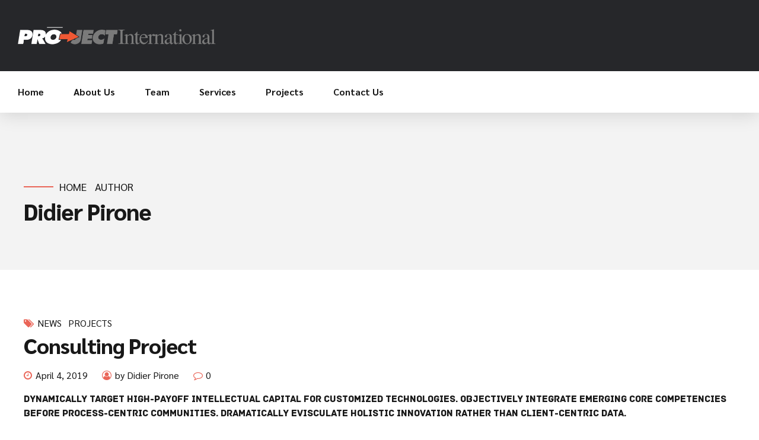

--- FILE ---
content_type: text/html; charset=UTF-8
request_url: https://pro-ject.com/author/didier/
body_size: 37282
content:
<!DOCTYPE html>
<html lang="en-US" data-bt-theme="Avantage Child 1.0.0">
<head>

		<meta charset="UTF-8">
		<meta name="viewport" content="width=device-width, initial-scale=1, maximum-scale=1, user-scalable=yes">
		<meta name="mobile-web-app-capable" content="yes">
		<meta name="apple-mobile-web-app-capable" content="yes">
	<meta name='robots' content='index, follow, max-image-preview:large, max-snippet:-1, max-video-preview:-1' />
	<style>img:is([sizes="auto" i], [sizes^="auto," i]) { contain-intrinsic-size: 3000px 1500px }</style>
	
	<!-- This site is optimized with the Yoast SEO plugin v26.3 - https://yoast.com/wordpress/plugins/seo/ -->
	<title>Didier Pirone, Author at Pro-Ject International</title>
	<link rel="canonical" href="http://pro-ject.com/author/didier/" />
	<link rel="next" href="http://pro-ject.com/author/didier/page/2/" />
	<meta property="og:locale" content="en_US" />
	<meta property="og:type" content="profile" />
	<meta property="og:title" content="Didier Pirone, Author at Pro-Ject International" />
	<meta property="og:url" content="http://pro-ject.com/author/didier/" />
	<meta property="og:site_name" content="Pro-Ject International" />
	<meta property="og:image" content="https://2.gravatar.com/avatar/ef1f2f737b64dffb6136ed943a2fe65b?s=500&d=mm&r=g" />
	<meta name="twitter:card" content="summary_large_image" />
	<script type="application/ld+json" class="yoast-schema-graph">{"@context":"https://schema.org","@graph":[{"@type":"ProfilePage","@id":"http://pro-ject.com/author/didier/","url":"http://pro-ject.com/author/didier/","name":"Didier Pirone, Author at Pro-Ject International","isPartOf":{"@id":"http://pro-ject.com/#website"},"breadcrumb":{"@id":"http://pro-ject.com/author/didier/#breadcrumb"},"inLanguage":"en-US","potentialAction":[{"@type":"ReadAction","target":["http://pro-ject.com/author/didier/"]}]},{"@type":"BreadcrumbList","@id":"http://pro-ject.com/author/didier/#breadcrumb","itemListElement":[{"@type":"ListItem","position":1,"name":"Home","item":"https://pro-ject.com/"},{"@type":"ListItem","position":2,"name":"Archives for Didier Pirone"}]},{"@type":"WebSite","@id":"http://pro-ject.com/#website","url":"http://pro-ject.com/","name":"Pro-Ject International","description":"Commercial Real Estate Development","publisher":{"@id":"http://pro-ject.com/#organization"},"potentialAction":[{"@type":"SearchAction","target":{"@type":"EntryPoint","urlTemplate":"http://pro-ject.com/?s={search_term_string}"},"query-input":{"@type":"PropertyValueSpecification","valueRequired":true,"valueName":"search_term_string"}}],"inLanguage":"en-US"},{"@type":"Organization","@id":"http://pro-ject.com/#organization","name":"Pro-Ject International","url":"http://pro-ject.com/","logo":{"@type":"ImageObject","inLanguage":"en-US","@id":"http://pro-ject.com/#/schema/logo/image/","url":"http://pro-ject.com/wp-content/uploads/2021/02/Header-Logo.png","contentUrl":"http://pro-ject.com/wp-content/uploads/2021/02/Header-Logo.png","width":655,"height":235,"caption":"Pro-Ject International"},"image":{"@id":"http://pro-ject.com/#/schema/logo/image/"},"sameAs":["https://www.youtube.com/channel/UC1ClheGIn1nSt5S4f8Kua0g"]},{"@type":"Person","@id":"http://pro-ject.com/#/schema/person/f284c5957a80ee8577c8b4e6b1b68da2","name":"Didier Pirone","image":{"@type":"ImageObject","inLanguage":"en-US","@id":"http://pro-ject.com/#/schema/person/image/","url":"https://secure.gravatar.com/avatar/ef1f2f737b64dffb6136ed943a2fe65b?s=96&d=mm&r=g","contentUrl":"https://secure.gravatar.com/avatar/ef1f2f737b64dffb6136ed943a2fe65b?s=96&d=mm&r=g","caption":"Didier Pirone"},"mainEntityOfPage":{"@id":"http://pro-ject.com/author/didier/"}}]}</script>
	<!-- / Yoast SEO plugin. -->


<link rel='dns-prefetch' href='//fonts.googleapis.com' />
<link rel="alternate" type="application/rss+xml" title="Pro-Ject International &raquo; Feed" href="https://pro-ject.com/feed/" />
<link rel="alternate" type="application/rss+xml" title="Pro-Ject International &raquo; Comments Feed" href="https://pro-ject.com/comments/feed/" />
<link rel="alternate" type="application/rss+xml" title="Pro-Ject International &raquo; Posts by Didier Pirone Feed" href="https://pro-ject.com/author/didier/feed/" />
<script type="text/javascript">
/* <![CDATA[ */
window._wpemojiSettings = {"baseUrl":"https:\/\/s.w.org\/images\/core\/emoji\/15.0.3\/72x72\/","ext":".png","svgUrl":"https:\/\/s.w.org\/images\/core\/emoji\/15.0.3\/svg\/","svgExt":".svg","source":{"concatemoji":"https:\/\/pro-ject.com\/wp-includes\/js\/wp-emoji-release.min.js?ver=6.7.4"}};
/*! This file is auto-generated */
!function(i,n){var o,s,e;function c(e){try{var t={supportTests:e,timestamp:(new Date).valueOf()};sessionStorage.setItem(o,JSON.stringify(t))}catch(e){}}function p(e,t,n){e.clearRect(0,0,e.canvas.width,e.canvas.height),e.fillText(t,0,0);var t=new Uint32Array(e.getImageData(0,0,e.canvas.width,e.canvas.height).data),r=(e.clearRect(0,0,e.canvas.width,e.canvas.height),e.fillText(n,0,0),new Uint32Array(e.getImageData(0,0,e.canvas.width,e.canvas.height).data));return t.every(function(e,t){return e===r[t]})}function u(e,t,n){switch(t){case"flag":return n(e,"\ud83c\udff3\ufe0f\u200d\u26a7\ufe0f","\ud83c\udff3\ufe0f\u200b\u26a7\ufe0f")?!1:!n(e,"\ud83c\uddfa\ud83c\uddf3","\ud83c\uddfa\u200b\ud83c\uddf3")&&!n(e,"\ud83c\udff4\udb40\udc67\udb40\udc62\udb40\udc65\udb40\udc6e\udb40\udc67\udb40\udc7f","\ud83c\udff4\u200b\udb40\udc67\u200b\udb40\udc62\u200b\udb40\udc65\u200b\udb40\udc6e\u200b\udb40\udc67\u200b\udb40\udc7f");case"emoji":return!n(e,"\ud83d\udc26\u200d\u2b1b","\ud83d\udc26\u200b\u2b1b")}return!1}function f(e,t,n){var r="undefined"!=typeof WorkerGlobalScope&&self instanceof WorkerGlobalScope?new OffscreenCanvas(300,150):i.createElement("canvas"),a=r.getContext("2d",{willReadFrequently:!0}),o=(a.textBaseline="top",a.font="600 32px Arial",{});return e.forEach(function(e){o[e]=t(a,e,n)}),o}function t(e){var t=i.createElement("script");t.src=e,t.defer=!0,i.head.appendChild(t)}"undefined"!=typeof Promise&&(o="wpEmojiSettingsSupports",s=["flag","emoji"],n.supports={everything:!0,everythingExceptFlag:!0},e=new Promise(function(e){i.addEventListener("DOMContentLoaded",e,{once:!0})}),new Promise(function(t){var n=function(){try{var e=JSON.parse(sessionStorage.getItem(o));if("object"==typeof e&&"number"==typeof e.timestamp&&(new Date).valueOf()<e.timestamp+604800&&"object"==typeof e.supportTests)return e.supportTests}catch(e){}return null}();if(!n){if("undefined"!=typeof Worker&&"undefined"!=typeof OffscreenCanvas&&"undefined"!=typeof URL&&URL.createObjectURL&&"undefined"!=typeof Blob)try{var e="postMessage("+f.toString()+"("+[JSON.stringify(s),u.toString(),p.toString()].join(",")+"));",r=new Blob([e],{type:"text/javascript"}),a=new Worker(URL.createObjectURL(r),{name:"wpTestEmojiSupports"});return void(a.onmessage=function(e){c(n=e.data),a.terminate(),t(n)})}catch(e){}c(n=f(s,u,p))}t(n)}).then(function(e){for(var t in e)n.supports[t]=e[t],n.supports.everything=n.supports.everything&&n.supports[t],"flag"!==t&&(n.supports.everythingExceptFlag=n.supports.everythingExceptFlag&&n.supports[t]);n.supports.everythingExceptFlag=n.supports.everythingExceptFlag&&!n.supports.flag,n.DOMReady=!1,n.readyCallback=function(){n.DOMReady=!0}}).then(function(){return e}).then(function(){var e;n.supports.everything||(n.readyCallback(),(e=n.source||{}).concatemoji?t(e.concatemoji):e.wpemoji&&e.twemoji&&(t(e.twemoji),t(e.wpemoji)))}))}((window,document),window._wpemojiSettings);
/* ]]> */
</script>
<style id='wp-emoji-styles-inline-css' type='text/css'>

	img.wp-smiley, img.emoji {
		display: inline !important;
		border: none !important;
		box-shadow: none !important;
		height: 1em !important;
		width: 1em !important;
		margin: 0 0.07em !important;
		vertical-align: -0.1em !important;
		background: none !important;
		padding: 0 !important;
	}
</style>
<link rel='stylesheet' id='wp-block-library-css' href='https://pro-ject.com/wp-includes/css/dist/block-library/style.min.css?ver=6.7.4' type='text/css' media='all' />
<style id='classic-theme-styles-inline-css' type='text/css'>
/*! This file is auto-generated */
.wp-block-button__link{color:#fff;background-color:#32373c;border-radius:9999px;box-shadow:none;text-decoration:none;padding:calc(.667em + 2px) calc(1.333em + 2px);font-size:1.125em}.wp-block-file__button{background:#32373c;color:#fff;text-decoration:none}
</style>
<style id='global-styles-inline-css' type='text/css'>
:root{--wp--preset--aspect-ratio--square: 1;--wp--preset--aspect-ratio--4-3: 4/3;--wp--preset--aspect-ratio--3-4: 3/4;--wp--preset--aspect-ratio--3-2: 3/2;--wp--preset--aspect-ratio--2-3: 2/3;--wp--preset--aspect-ratio--16-9: 16/9;--wp--preset--aspect-ratio--9-16: 9/16;--wp--preset--color--black: #000000;--wp--preset--color--cyan-bluish-gray: #abb8c3;--wp--preset--color--white: #ffffff;--wp--preset--color--pale-pink: #f78da7;--wp--preset--color--vivid-red: #cf2e2e;--wp--preset--color--luminous-vivid-orange: #ff6900;--wp--preset--color--luminous-vivid-amber: #fcb900;--wp--preset--color--light-green-cyan: #7bdcb5;--wp--preset--color--vivid-green-cyan: #00d084;--wp--preset--color--pale-cyan-blue: #8ed1fc;--wp--preset--color--vivid-cyan-blue: #0693e3;--wp--preset--color--vivid-purple: #9b51e0;--wp--preset--gradient--vivid-cyan-blue-to-vivid-purple: linear-gradient(135deg,rgba(6,147,227,1) 0%,rgb(155,81,224) 100%);--wp--preset--gradient--light-green-cyan-to-vivid-green-cyan: linear-gradient(135deg,rgb(122,220,180) 0%,rgb(0,208,130) 100%);--wp--preset--gradient--luminous-vivid-amber-to-luminous-vivid-orange: linear-gradient(135deg,rgba(252,185,0,1) 0%,rgba(255,105,0,1) 100%);--wp--preset--gradient--luminous-vivid-orange-to-vivid-red: linear-gradient(135deg,rgba(255,105,0,1) 0%,rgb(207,46,46) 100%);--wp--preset--gradient--very-light-gray-to-cyan-bluish-gray: linear-gradient(135deg,rgb(238,238,238) 0%,rgb(169,184,195) 100%);--wp--preset--gradient--cool-to-warm-spectrum: linear-gradient(135deg,rgb(74,234,220) 0%,rgb(151,120,209) 20%,rgb(207,42,186) 40%,rgb(238,44,130) 60%,rgb(251,105,98) 80%,rgb(254,248,76) 100%);--wp--preset--gradient--blush-light-purple: linear-gradient(135deg,rgb(255,206,236) 0%,rgb(152,150,240) 100%);--wp--preset--gradient--blush-bordeaux: linear-gradient(135deg,rgb(254,205,165) 0%,rgb(254,45,45) 50%,rgb(107,0,62) 100%);--wp--preset--gradient--luminous-dusk: linear-gradient(135deg,rgb(255,203,112) 0%,rgb(199,81,192) 50%,rgb(65,88,208) 100%);--wp--preset--gradient--pale-ocean: linear-gradient(135deg,rgb(255,245,203) 0%,rgb(182,227,212) 50%,rgb(51,167,181) 100%);--wp--preset--gradient--electric-grass: linear-gradient(135deg,rgb(202,248,128) 0%,rgb(113,206,126) 100%);--wp--preset--gradient--midnight: linear-gradient(135deg,rgb(2,3,129) 0%,rgb(40,116,252) 100%);--wp--preset--font-size--small: 13px;--wp--preset--font-size--medium: 20px;--wp--preset--font-size--large: 36px;--wp--preset--font-size--x-large: 42px;--wp--preset--spacing--20: 0.44rem;--wp--preset--spacing--30: 0.67rem;--wp--preset--spacing--40: 1rem;--wp--preset--spacing--50: 1.5rem;--wp--preset--spacing--60: 2.25rem;--wp--preset--spacing--70: 3.38rem;--wp--preset--spacing--80: 5.06rem;--wp--preset--shadow--natural: 6px 6px 9px rgba(0, 0, 0, 0.2);--wp--preset--shadow--deep: 12px 12px 50px rgba(0, 0, 0, 0.4);--wp--preset--shadow--sharp: 6px 6px 0px rgba(0, 0, 0, 0.2);--wp--preset--shadow--outlined: 6px 6px 0px -3px rgba(255, 255, 255, 1), 6px 6px rgba(0, 0, 0, 1);--wp--preset--shadow--crisp: 6px 6px 0px rgba(0, 0, 0, 1);}:where(.is-layout-flex){gap: 0.5em;}:where(.is-layout-grid){gap: 0.5em;}body .is-layout-flex{display: flex;}.is-layout-flex{flex-wrap: wrap;align-items: center;}.is-layout-flex > :is(*, div){margin: 0;}body .is-layout-grid{display: grid;}.is-layout-grid > :is(*, div){margin: 0;}:where(.wp-block-columns.is-layout-flex){gap: 2em;}:where(.wp-block-columns.is-layout-grid){gap: 2em;}:where(.wp-block-post-template.is-layout-flex){gap: 1.25em;}:where(.wp-block-post-template.is-layout-grid){gap: 1.25em;}.has-black-color{color: var(--wp--preset--color--black) !important;}.has-cyan-bluish-gray-color{color: var(--wp--preset--color--cyan-bluish-gray) !important;}.has-white-color{color: var(--wp--preset--color--white) !important;}.has-pale-pink-color{color: var(--wp--preset--color--pale-pink) !important;}.has-vivid-red-color{color: var(--wp--preset--color--vivid-red) !important;}.has-luminous-vivid-orange-color{color: var(--wp--preset--color--luminous-vivid-orange) !important;}.has-luminous-vivid-amber-color{color: var(--wp--preset--color--luminous-vivid-amber) !important;}.has-light-green-cyan-color{color: var(--wp--preset--color--light-green-cyan) !important;}.has-vivid-green-cyan-color{color: var(--wp--preset--color--vivid-green-cyan) !important;}.has-pale-cyan-blue-color{color: var(--wp--preset--color--pale-cyan-blue) !important;}.has-vivid-cyan-blue-color{color: var(--wp--preset--color--vivid-cyan-blue) !important;}.has-vivid-purple-color{color: var(--wp--preset--color--vivid-purple) !important;}.has-black-background-color{background-color: var(--wp--preset--color--black) !important;}.has-cyan-bluish-gray-background-color{background-color: var(--wp--preset--color--cyan-bluish-gray) !important;}.has-white-background-color{background-color: var(--wp--preset--color--white) !important;}.has-pale-pink-background-color{background-color: var(--wp--preset--color--pale-pink) !important;}.has-vivid-red-background-color{background-color: var(--wp--preset--color--vivid-red) !important;}.has-luminous-vivid-orange-background-color{background-color: var(--wp--preset--color--luminous-vivid-orange) !important;}.has-luminous-vivid-amber-background-color{background-color: var(--wp--preset--color--luminous-vivid-amber) !important;}.has-light-green-cyan-background-color{background-color: var(--wp--preset--color--light-green-cyan) !important;}.has-vivid-green-cyan-background-color{background-color: var(--wp--preset--color--vivid-green-cyan) !important;}.has-pale-cyan-blue-background-color{background-color: var(--wp--preset--color--pale-cyan-blue) !important;}.has-vivid-cyan-blue-background-color{background-color: var(--wp--preset--color--vivid-cyan-blue) !important;}.has-vivid-purple-background-color{background-color: var(--wp--preset--color--vivid-purple) !important;}.has-black-border-color{border-color: var(--wp--preset--color--black) !important;}.has-cyan-bluish-gray-border-color{border-color: var(--wp--preset--color--cyan-bluish-gray) !important;}.has-white-border-color{border-color: var(--wp--preset--color--white) !important;}.has-pale-pink-border-color{border-color: var(--wp--preset--color--pale-pink) !important;}.has-vivid-red-border-color{border-color: var(--wp--preset--color--vivid-red) !important;}.has-luminous-vivid-orange-border-color{border-color: var(--wp--preset--color--luminous-vivid-orange) !important;}.has-luminous-vivid-amber-border-color{border-color: var(--wp--preset--color--luminous-vivid-amber) !important;}.has-light-green-cyan-border-color{border-color: var(--wp--preset--color--light-green-cyan) !important;}.has-vivid-green-cyan-border-color{border-color: var(--wp--preset--color--vivid-green-cyan) !important;}.has-pale-cyan-blue-border-color{border-color: var(--wp--preset--color--pale-cyan-blue) !important;}.has-vivid-cyan-blue-border-color{border-color: var(--wp--preset--color--vivid-cyan-blue) !important;}.has-vivid-purple-border-color{border-color: var(--wp--preset--color--vivid-purple) !important;}.has-vivid-cyan-blue-to-vivid-purple-gradient-background{background: var(--wp--preset--gradient--vivid-cyan-blue-to-vivid-purple) !important;}.has-light-green-cyan-to-vivid-green-cyan-gradient-background{background: var(--wp--preset--gradient--light-green-cyan-to-vivid-green-cyan) !important;}.has-luminous-vivid-amber-to-luminous-vivid-orange-gradient-background{background: var(--wp--preset--gradient--luminous-vivid-amber-to-luminous-vivid-orange) !important;}.has-luminous-vivid-orange-to-vivid-red-gradient-background{background: var(--wp--preset--gradient--luminous-vivid-orange-to-vivid-red) !important;}.has-very-light-gray-to-cyan-bluish-gray-gradient-background{background: var(--wp--preset--gradient--very-light-gray-to-cyan-bluish-gray) !important;}.has-cool-to-warm-spectrum-gradient-background{background: var(--wp--preset--gradient--cool-to-warm-spectrum) !important;}.has-blush-light-purple-gradient-background{background: var(--wp--preset--gradient--blush-light-purple) !important;}.has-blush-bordeaux-gradient-background{background: var(--wp--preset--gradient--blush-bordeaux) !important;}.has-luminous-dusk-gradient-background{background: var(--wp--preset--gradient--luminous-dusk) !important;}.has-pale-ocean-gradient-background{background: var(--wp--preset--gradient--pale-ocean) !important;}.has-electric-grass-gradient-background{background: var(--wp--preset--gradient--electric-grass) !important;}.has-midnight-gradient-background{background: var(--wp--preset--gradient--midnight) !important;}.has-small-font-size{font-size: var(--wp--preset--font-size--small) !important;}.has-medium-font-size{font-size: var(--wp--preset--font-size--medium) !important;}.has-large-font-size{font-size: var(--wp--preset--font-size--large) !important;}.has-x-large-font-size{font-size: var(--wp--preset--font-size--x-large) !important;}
:where(.wp-block-post-template.is-layout-flex){gap: 1.25em;}:where(.wp-block-post-template.is-layout-grid){gap: 1.25em;}
:where(.wp-block-columns.is-layout-flex){gap: 2em;}:where(.wp-block-columns.is-layout-grid){gap: 2em;}
:root :where(.wp-block-pullquote){font-size: 1.5em;line-height: 1.6;}
</style>
<link rel='stylesheet' id='bt_bb_content_elements-css' href='https://pro-ject.com/wp-content/plugins/bold-page-builder/css/front_end/content_elements.crush.css?ver=5.5.3' type='text/css' media='all' />
<link rel='stylesheet' id='bt_bb_slick-css' href='https://pro-ject.com/wp-content/plugins/bold-page-builder/slick/slick.css?ver=5.5.3' type='text/css' media='all' />
<link rel='stylesheet' id='contact-form-7-css' href='https://pro-ject.com/wp-content/plugins/contact-form-7/includes/css/styles.css?ver=6.1.3' type='text/css' media='all' />
<link rel='stylesheet' id='uaf_client_css-css' href='https://pro-ject.com/wp-content/uploads/useanyfont/uaf.css?ver=1748846753' type='text/css' media='all' />
<link rel='stylesheet' id='avantage-style-css' href='https://pro-ject.com/wp-content/themes/avantage/style.css?ver=6.7.4' type='text/css' media='all' />
<style id='avantage-style-inline-css' type='text/css'>
select, input{font-family: "Sarabun",Arial,Helvetica,sans-serif;} input[type="file"]::-webkit-file-upload-button{background: #ea6558 !important; font-family: Sarabun;} input[type="file"]::-webkit-file-upload-button:hover{-webkit-box-shadow: 0 -3px 0 0 rgba(24,24,24,.2) inset,0 0 0 2.5em #ea6558 inset,0 2px 10px rgba(0,0,0,.2); box-shadow: 0 -3px 0 0 rgba(24,24,24,.2) inset,0 0 0 2.5em #ea6558 inset,0 2px 10px rgba(0,0,0,.2);} .fancy-select ul.options li:before{ background: #ea6558;} .fancy-select ul.options li:hover{color: #ea6558;} .btContent a{color: #ea6558;} a:hover{ color: #ea6558;} .btText a{color: #ea6558;} body{font-family: "Sarabun",Arial,Helvetica,sans-serif;} h1, h2, h3, h4, h5, h6{font-family: "Sarabun",Arial,Helvetica,sans-serif;} .btContentHolder table thead th{ background-color: #ea6558;} .btAccentDarkHeader .btPreloader .animation > div:first-child, .btLightAccentHeader .btPreloader .animation > div:first-child, .btTransparentLightHeader .btPreloader .animation > div:first-child{ background-color: #ea6558;} .btPreloader .animation .preloaderLogo{height: 120px;} .btLoader > div, .btLoader > span{ background: #ea6558;} .btErrorPage .bt_bb_column.bt_bb_align_center .bt_bb_headline.bt_bb_dash_top .bt_bb_headline_content:before{ border-top: 2px solid #ea6558;} .btErrorPage .bt_bb_column.bt_bb_align_center .bt_bb_headline_subheadline a{ background: #ea6558; font-family: "Sarabun",Arial,Helvetica,sans-serif;} .mainHeader{ font-family: "Sarabun",Arial,Helvetica,sans-serif;} .mainHeader a:hover{color: #ea6558;} .menuPort{font-family: "Sarabun",Arial,Helvetica,sans-serif;} .menuPort nav > ul > li > a{line-height: 120px;} .btTextLogo{font-family: "Sarabun",Arial,Helvetica,sans-serif; line-height: 120px;} .btLogoArea .logo img{height: 120px;} .btTransparentDarkHeader .btHorizontalMenuTrigger:hover .bt_bb_icon:before, .btTransparentLightHeader .btHorizontalMenuTrigger:hover .bt_bb_icon:before, .btAccentLightHeader .btHorizontalMenuTrigger:hover .bt_bb_icon:before, .btAccentDarkHeader .btHorizontalMenuTrigger:hover .bt_bb_icon:before, .btLightDarkHeader .btHorizontalMenuTrigger:hover .bt_bb_icon:before, .btHasAltLogo.btStickyHeaderActive .btHorizontalMenuTrigger:hover .bt_bb_icon:before, .btAccentGradientHeader .btHorizontalMenuTrigger:hover .bt_bb_icon:before, .btTransparentDarkHeader .btHorizontalMenuTrigger:hover .bt_bb_icon:after, .btTransparentLightHeader .btHorizontalMenuTrigger:hover .bt_bb_icon:after, .btAccentLightHeader .btHorizontalMenuTrigger:hover .bt_bb_icon:after, .btAccentDarkHeader .btHorizontalMenuTrigger:hover .bt_bb_icon:after, .btLightDarkHeader .btHorizontalMenuTrigger:hover .bt_bb_icon:after, .btHasAltLogo.btStickyHeaderActive .btHorizontalMenuTrigger:hover .bt_bb_icon:after, .btAccentGradientHeader .btHorizontalMenuTrigger:hover .bt_bb_icon:after{border-top-color: #ea6558;} .btTransparentDarkHeader .btHorizontalMenuTrigger:hover .bt_bb_icon .bt_bb_icon_holder:before, .btTransparentLightHeader .btHorizontalMenuTrigger:hover .bt_bb_icon .bt_bb_icon_holder:before, .btAccentLightHeader .btHorizontalMenuTrigger:hover .bt_bb_icon .bt_bb_icon_holder:before, .btAccentDarkHeader .btHorizontalMenuTrigger:hover .bt_bb_icon .bt_bb_icon_holder:before, .btLightDarkHeader .btHorizontalMenuTrigger:hover .bt_bb_icon .bt_bb_icon_holder:before, .btHasAltLogo.btStickyHeaderActive .btHorizontalMenuTrigger:hover .bt_bb_icon .bt_bb_icon_holder:before, .btAccentGradientHeader .btHorizontalMenuTrigger:hover .bt_bb_icon .bt_bb_icon_holder:before{border-top-color: #ea6558;} .btMenuHorizontal .menuPort nav > ul > li.current-menu-ancestor > a:after, .btMenuHorizontal .menuPort nav > ul > li.current-menu-item > a:after{ background-color: #ea6558;} .btMenuHorizontal .menuPort ul ul li a:hover{color: #ea6558;} .btMenuHorizontal .menuPort ul li.btMenuAlternateHoverDesign ul li a:after{ background: #ea6558;} body.btMenuHorizontal .subToggler{ line-height: 120px;} .btMenuHorizontal .menuPort > nav > ul > li > ul > li{ font-family: "Sarabun",Arial,Helvetica,sans-serif;} .btMenuHorizontal .menuPort > nav > ul > li > ul li a:before{ background: #ea6558;} .btMenuHorizontal .menuPort > nav > ul > li.btMenuAlternateHoverDesign > ul li a:before{background: #26272a;} .btMenuHorizontal.btMenuCenter .logo{ height: 120px;} .btMenuHorizontal.btMenuCenter .logo .btTextLogo{ height: 120px;} html:not(.touch) body.btMenuHorizontal .menuPort > nav > ul > li.btMenuWideDropdown > ul > li > a{font-family: "Sarabun",Arial,Helvetica,sans-serif;} .btMenuHorizontal .topBarInMenu{ height: 120px;} .btAccentLightHeader .btBelowLogoArea, .btAccentLightHeader .topBar{background-color: #ea6558;} .btAccentDarkHeader .btBelowLogoArea, .btAccentDarkHeader .topBar{background-color: #ea6558;} .btAccentDarkHeader:not(.btMenuBelowLogo) .topBarInMenu .btIconWidget:hover{color: #ea6558;} .btAccentTrasparentHeader .btBelowLogoArea, .btAccentTrasparentHeader .topBar{background-color: #ea6558;} .btAccentTrasparentHeader .btBelowLogoArea a:hover, .btAccentTrasparentHeader .topBar a:hover{color: #26272a !important;} .btAccentTrasparentHeader .btMenuHorizontal .menuPort ul ul li a:hover{color: #26272a;} .btLightAccentHeader .btLogoArea, .btLightAccentHeader .btVerticalHeaderTop{background-color: #ea6558;} .btLightAccentHeader.btMenuHorizontal.btBelowMenu .mainHeader .btLogoArea{background-color: #ea6558;} .btAccentGradientHeader .btBelowLogoArea, .btAccentGradientHeader .topBar{background-color: #ea6558;} .btAccentGradientHeader.btMenuVertical .btVerticalMenuTrigger .bt_bb_icon{color: #ea6558;} .btAlternateGradientHeader .btBelowLogoArea, .btAlternateGradientHeader .topBar{background-color: #26272a;} .btAlternateGradientHeader.btMenuBelowLogo .menuPort nav > ul > li > a:after{background-color: #ea6558;} .btAlternateGradientHeader.btMenuBelowLogo .topBarInMenu .btIconWidget.btAccentIconWidget .btIconWidgetIcon{color: #ea6558;} .btAlternateGradientHeader.btMenuBelowLogo .topBarInMenu .btIconWidget:hover{color: #ea6558;} .btAlternateGradientHeader.btMenuBelowLogo .topBarInMenu .widget_shopping_cart_content:hover .btCartWidgetIcon:hover{color: #ea6558;} .btAlternateGradientHeader .topBar .btIconWidget.btAccentIconWidget .btIconWidgetIcon{color: #ea6558;} .btAlternateGradientHeader .topBar .btIconWidget:hover{color: #ea6558;} .btAlternateGradientHeader .topBar .btIconWidget .widget_shopping_cart_content:hover .btCartWidgetIcon:hover{color: #ea6558;} .btAlternateGradientHeader .btBelowLogoArea .widget_shopping_cart .widget_shopping_cart_content .btCartWidgetIcon span.cart-contents, .btAlternateGradientHeader .topBar .widget_shopping_cart .widget_shopping_cart_content .btCartWidgetIcon span.cart-contents{background: #ea6558;} .btAlternateGradientHeader.btMenuVertical .btVerticalMenuTrigger .bt_bb_icon{color: #26272a;} .btLightAlternateHeader .btLogoArea, .btLightAlternateHeader .btVerticalHeaderTop{background-color: #26272a;} .btLightAlternateHeader:not(.btMenuBelowLogo) .topBarInMenu .btIconWidget.btAccentIconWidget .btIconWidgetIcon{color: #ea6558;} .btLightAlternateHeader:not(.btMenuBelowLogo) .topBarInMenu .btIconWidget:hover{color: #ea6558;} .btLightAlternateHeader:not(.btMenuBelowLogo) .topBarInMenu .widget_shopping_cart_content:hover .btCartWidgetIcon:hover{color: #ea6558;} .btLightAlternateHeader.btMenuBelowLogo .topBarInLogoArea .btIconWidget.btAccentIconWidget .btIconWidgetIcon{color: #ea6558;} .btLightAlternateHeader.btMenuBelowLogo .topBarInLogoArea .btIconWidget:hover{color: #ea6558;} .btLightAlternateHeader.btMenuBelowLogo .topBarInLogoArea .btIconWidget:hover .btIconWidgetText{color: #ea6558;} .btLightAlternateHeader.btMenuBelowLogo .topBarInLogoArea .widget_shopping_cart_content:hover .btCartWidgetIcon:hover{color: #ea6558;} .btLightAlternateHeader .mainHeader .btTextLogo:hover{color: #ea6558;} .btLightAlternateHeader.btMenuHorizontal.btBelowMenu .mainHeader .btLogoArea{background-color: #26272a;} .btStickyHeaderActive.btMenuHorizontal .mainHeader .btLogoArea .logo img{height: -webkit-calc(120px*0.5); height: -moz-calc(120px*0.5); height: calc(120px*0.5);} .btStickyHeaderActive.btMenuHorizontal .mainHeader .btLogoArea .btTextLogo{ line-height: -webkit-calc(120px*0.5); line-height: -moz-calc(120px*0.5); line-height: calc(120px*0.5);} .btStickyHeaderActive.btMenuHorizontal .mainHeader .btLogoArea .menuPort nav > ul > li > a, .btStickyHeaderActive.btMenuHorizontal .mainHeader .btLogoArea .menuPort nav > ul > li > .subToggler{line-height: -webkit-calc(120px*0.5); line-height: -moz-calc(120px*0.5); line-height: calc(120px*0.5);} .btStickyHeaderActive.btMenuHorizontal .mainHeader .btLogoArea .topBarInMenu{height: -webkit-calc(120px*0.5); height: -moz-calc(120px*0.5); height: calc(120px*0.5);} .btStickyHeaderActive.btMenuBelowLogo.btMenuBelowLogoShowArea.btMenuHorizontal .mainHeader .btLogoArea .topBarInLogoArea{height: -webkit-calc(120px*0.5); height: -moz-calc(120px*0.5); height: calc(120px*0.5);} .btTransparentDarkHeader .btVerticalMenuTrigger:hover .bt_bb_icon:before, .btTransparentLightHeader .btVerticalMenuTrigger:hover .bt_bb_icon:before, .btAccentLightHeader .btVerticalMenuTrigger:hover .bt_bb_icon:before, .btAccentDarkHeader .btVerticalMenuTrigger:hover .bt_bb_icon:before, .btLightDarkHeader .btVerticalMenuTrigger:hover .bt_bb_icon:before, .btHasAltLogo.btStickyHeaderActive .btVerticalMenuTrigger:hover .bt_bb_icon:before, .btTransparentDarkHeader .btVerticalMenuTrigger:hover .bt_bb_icon:after, .btTransparentLightHeader .btVerticalMenuTrigger:hover .bt_bb_icon:after, .btAccentLightHeader .btVerticalMenuTrigger:hover .bt_bb_icon:after, .btAccentDarkHeader .btVerticalMenuTrigger:hover .bt_bb_icon:after, .btLightDarkHeader .btVerticalMenuTrigger:hover .bt_bb_icon:after, .btHasAltLogo.btStickyHeaderActive .btVerticalMenuTrigger:hover .bt_bb_icon:after{border-top-color: #ea6558;} .btTransparentDarkHeader .btVerticalMenuTrigger:hover .bt_bb_icon .bt_bb_icon_holder:before, .btTransparentLightHeader .btVerticalMenuTrigger:hover .bt_bb_icon .bt_bb_icon_holder:before, .btAccentLightHeader .btVerticalMenuTrigger:hover .bt_bb_icon .bt_bb_icon_holder:before, .btAccentDarkHeader .btVerticalMenuTrigger:hover .bt_bb_icon .bt_bb_icon_holder:before, .btLightDarkHeader .btVerticalMenuTrigger:hover .bt_bb_icon .bt_bb_icon_holder:before, .btHasAltLogo.btStickyHeaderActive .btVerticalMenuTrigger:hover .bt_bb_icon .bt_bb_icon_holder:before{border-top-color: #ea6558;} .btMenuVertical .mainHeader .btCloseVertical:before:hover{color: #ea6558;} .btMenuHorizontal .topBarInLogoArea{ height: 120px;} .btMenuHorizontal .topBarInLogoArea .topBarInLogoAreaCell{border: 0 solid #ea6558;} .btMenuVertical .mainHeader .btCloseVertical:before:hover{color: #ea6558;} .btMenuVertical .mainHeader nav > ul > li.current-menu-ancestor > a, .btMenuVertical .mainHeader nav > ul > li.current-menu-item > a{background: #ea6558;} .btMenuVertical .mainHeader .topBarInLogoArea .btIconWidget.btWidgetWithText .btIconWidgetContent .btIconWidgetTitle, .btMenuVertical .mainHeader .topBarInLogoArea .btIconWidget.btWidgetWithText .btIconWidgetContent .btIconWidgetText{ font-family: "Sarabun",Arial,Helvetica,sans-serif;} .btSiteFooter .bt_bb_custom_menu li.bt_bb_back_to_top:before{ color: #ea6558;} .btSiteFooter .bt_bb_custom_menu li.bt_bb_back_to_top_alternate_arrow:before{color: #26272a;} .btSiteFooterCopyMenu{font-family: "Sarabun",Arial,Helvetica,sans-serif;} .btDarkSkin .btSiteFooterCopyMenu{background: #ea6558;} .btSiteFooterCopyMenu .port > div .btFooterMenu ul li a:before{ background: #ea6558;} .btDarkSkin .btSiteFooter .port:before, .btLightSkin .btDarkSkin .btSiteFooter .port:before, .btDarkSkin.btLightSkin .btDarkSkin .btSiteFooter .port:before{background-color: #ea6558;} .btContent .btArticleHeadline .bt_bb_headline a:hover{color: #ea6558;} .btHideHeadline .btPostSingleItemStandard .btArticleHeadline .bt_bb_headline .bt_bb_headline_content{color: #26272a;} .btPostSingleItemStandard .btArticleShareEtc > div.btReadMoreColumn .bt_bb_button a{ background: #ea6558; font-family: "Sarabun",Arial,Helvetica,sans-serif !important;} .btPostSingleItemStandard .btArticleShareEtc .btTags ul a:hover{background: #ea6558;} .btAboutAuthor{ border: 2px solid #ea6558;} .btMediaBox.btQuote:before, .btMediaBox.btLink:before{ background-color: #ea6558;} .btMediaBox.btQuote p, .btMediaBox.btLink p{ font-family: "Sarabun",Arial,Helvetica,sans-serif;} .sticky.btArticleListItem .btArticleHeadline h1 .bt_bb_headline_content span a:after, .sticky.btArticleListItem .btArticleHeadline h2 .bt_bb_headline_content span a:after, .sticky.btArticleListItem .btArticleHeadline h3 .bt_bb_headline_content span a:after, .sticky.btArticleListItem .btArticleHeadline h4 .bt_bb_headline_content span a:after, .sticky.btArticleListItem .btArticleHeadline h5 .bt_bb_headline_content span a:after, .sticky.btArticleListItem .btArticleHeadline h6 .bt_bb_headline_content span a:after, .sticky.btArticleListItem .btArticleHeadline h7 .bt_bb_headline_content span a:after, .sticky.btArticleListItem .btArticleHeadline h8 .bt_bb_headline_content span a:after{ color: #ea6558;} .btPostSingleItemColumns .btTags ul a:hover{background: #ea6558;} .post-password-form p:first-child{font-family: Sarabun,Arial,Helvetica,sans-serif;} .post-password-form p:nth-child(2) input[type="submit"]{ background-color: #ea6558; font-family: "Sarabun",Arial,Helvetica,sans-serif;} .post-password-form p:nth-child(2) input[type="submit"]:hover{-webkit-box-shadow: 0 -3px 0 0 rgba(24,24,24,.2) inset,0 0 0 2.5em #ea6558 inset,0 2px 10px rgba(0,0,0,.2); box-shadow: 0 -3px 0 0 rgba(24,24,24,.2) inset,0 0 0 2.5em #ea6558 inset,0 2px 10px rgba(0,0,0,.2);} .btPagination{font-family: "Sarabun",Arial,Helvetica,sans-serif;} .btPagination .paging a{ font-family: "Sarabun",Arial,Helvetica,sans-serif;} .btPagination .paging a:hover{color: #ea6558;} .btPagination .paging a:after{ background: #ea6558;} .btPrevNextNav .btPrevNext .btPrevNextImage:before{ background: #ea6558;} .btPrevNextNav .btPrevNext .btPrevNextItem .btPrevNextTitle{font-family: "Sarabun",Arial,Helvetica,sans-serif;} .btPrevNextNav .btPrevNext .btPrevNextItem .btPrevNextDir{ font-family: "Sarabun",Arial,Helvetica,sans-serif;} .btPrevNextNav .btPrevNext:hover .btPrevNextTitle{color: #ea6558;} .btLinkPages{font-family: "Sarabun",Arial,Helvetica,sans-serif;} .btLinkPages ul{ font-family: "Sarabun",Arial,Helvetica,sans-serif;} .btLinkPages ul a{ background: #ea6558;} .btContent .btArticleAuthor a:hover, .btContent .btArticleComments:hover{color: #ea6558;} .btArticleDate:before, .btArticleAuthor:before, .btArticleComments:before, .btArticleCategories:before{ color: #ea6558;} .btArticleComments:before{ color: #ea6558;} .bt-comments-box ul.comments li.pingback p a:not(.comment-edit-link){font-family: "Sarabun",Arial,Helvetica,sans-serif;} .bt-comments-box ul.comments li.pingback p a:not(.comment-edit-link):hover{color: #ea6558;} .bt-comments-box ul.comments li.pingback p .edit-link{ font-family: "Sarabun",Arial,Helvetica,sans-serif;} .bt-comments-box ul.comments li.pingback p .edit-link a:before{ color: #ea6558;} .bt-comments-box .vcard h1.author a:hover, .bt-comments-box .vcard h2.author a:hover, .bt-comments-box .vcard h3.author a:hover, .bt-comments-box .vcard h4.author a:hover, .bt-comments-box .vcard h5.author a:hover, .bt-comments-box .vcard h6.author a:hover, .bt-comments-box .vcard h7.author a:hover, .bt-comments-box .vcard h8.author a:hover{color: #ea6558;} .bt-comments-box .vcard .posted{ font-family: "Sarabun",Arial,Helvetica,sans-serif;} .bt-comments-box .vcard .posted:before{ color: #ea6558;} .bt-comments-box .commentTxt p.edit-link, .bt-comments-box .commentTxt p.reply{ font-family: "Sarabun",Arial,Helvetica,sans-serif;} .bt-comments-box .commentTxt p.edit-link a:before, .bt-comments-box .commentTxt p.reply a:before{ color: #ea6558;} .bt-comments-box .comment-form input[type="checkbox"]:before{ background: #ea6558;} .bt-comments-box .comment-navigation{ font-family: "Sarabun",Arial,Helvetica,sans-serif;} .bt-comments-box .comment-navigation a:hover{color: #ea6558;} .bt-comments-box .comment-navigation a:before, .bt-comments-box .comment-navigation a:after{ color: #ea6558;} .comment-awaiting-moderation{color: #ea6558;} .comment-reply-title small{ font-family: "Sarabun",Arial,Helvetica,sans-serif;} .comment-reply-title small a#cancel-comment-reply-link:before{ color: #ea6558;} .btCommentSubmit{ background: #ea6558; font-family: "Sarabun",Arial,Helvetica,sans-serif;} .btCommentSubmit:hover{-webkit-box-shadow: 0 -3px 0 0 rgba(24,24,24,.2) inset,0 0 0 2.5em #ea6558 inset,0 2px 10px rgba(0,0,0,.2); box-shadow: 0 -3px 0 0 rgba(24,24,24,.2) inset,0 0 0 2.5em #ea6558 inset,0 2px 10px rgba(0,0,0,.2);} @media (max-width: 520px){.bt-comments-box ul.comments ul.children li.comment article:after{ background: #ea6558;} }body:not(.btNoDashInSidebar) .btBox > h4:after, body:not(.btNoDashInSidebar) .btCustomMenu > h4:after, body:not(.btNoDashInSidebar) .btTopBox > h4:after{ border-bottom: 2px solid #ea6558;} .btBox ul li a:before, .btCustomMenu ul li a:before, .btTopBox ul li a:before{ background: #ea6558;} .btBox ul li a:hover, .btCustomMenu ul li a:hover, .btTopBox ul li a:hover{color: #ea6558;} .btBox ul li.current-menu-item > a, .btCustomMenu ul li.current-menu-item > a, .btTopBox ul li.current-menu-item > a{color: #ea6558;} .widget_calendar table caption{background: #ea6558; background: #ea6558; font-family: "Sarabun",Arial,Helvetica,sans-serif;} .widget_calendar table tbody tr td#today{color: #ea6558;} .widget_recent_comments{font-family: "Sarabun",Arial,Helvetica,sans-serif;} .widget_recent_comments a{font-family: "Sarabun",Arial,Helvetica,sans-serif;} .widget_recent_comments .comment-author-link a{font-family: "Sarabun",Arial,Helvetica,sans-serif;} .widget_recent_comments .comment-author-link a:after{ color: #ea6558;} .widget_rss li a.rsswidget{font-family: "Sarabun";} .widget_rss li .rss-date{font-family: Sarabun,Arial,Helvetica,sans-serif;} .widget_rss li .rss-date:before{ color: #ea6558;} .widget_shopping_cart .total{ font-family: "Sarabun",Arial,Helvetica,sans-serif;} .widget_shopping_cart .widget_shopping_cart_content .mini_cart_item .ppRemove a.remove{ background-color: #ea6558;} .widget_shopping_cart .widget_shopping_cart_content .mini_cart_item .ppRemove a.remove:hover{background: #26272a;} .menuPort .widget_shopping_cart .widget_shopping_cart_content .btCartWidgetIcon span.cart-contents, .topTools .widget_shopping_cart .widget_shopping_cart_content .btCartWidgetIcon span.cart-contents, .topBarInLogoArea .widget_shopping_cart .widget_shopping_cart_content .btCartWidgetIcon span.cart-contents{ background-color: #ea6558; font: normal 11px/19px "Sarabun";} .menuPort .widget_shopping_cart .widget_shopping_cart_content .btCartWidgetInnerContent li.empty, .topTools .widget_shopping_cart .widget_shopping_cart_content .btCartWidgetInnerContent li.empty, .topBarInLogoArea .widget_shopping_cart .widget_shopping_cart_content .btCartWidgetInnerContent li.empty{ font-family: "Sarabun",Arial,Helvetica,sans-serif;} .btMenuVertical .menuPort .widget_shopping_cart .widget_shopping_cart_content .btCartWidgetInnerContent .verticalMenuCartToggler:hover:after, .btMenuVertical .topTools .widget_shopping_cart .widget_shopping_cart_content .btCartWidgetInnerContent .verticalMenuCartToggler:hover:after, .btMenuVertical .topBarInLogoArea .widget_shopping_cart .widget_shopping_cart_content .btCartWidgetInnerContent .verticalMenuCartToggler:hover:after{color: #ea6558;} .menuPort .widget_shopping_cart .widget_shopping_cart_content:hover .btCartWidgetIcon:hover, .topTools .widget_shopping_cart .widget_shopping_cart_content:hover .btCartWidgetIcon:hover, .topBarInLogoArea .widget_shopping_cart .widget_shopping_cart_content:hover .btCartWidgetIcon:hover{color: #ea6558;} .btMenuHorizontal .topBarInMenu .widget_shopping_cart .widget_shopping_cart_content .btCartWidgetInnerContent{top: -webkit-calc((120px - 16px)/4 + 16px); top: -moz-calc((120px - 16px)/4 + 16px); top: calc((120px - 16px)/4 + 16px);} .widget_recent_reviews{font-family: "Sarabun",Arial,Helvetica,sans-serif;} .widget_price_filter .price_slider_wrapper .ui-slider .ui-slider-handle{ background: #ea6558;} .widget_price_filter .price_slider_amount .price_label{ font-family: Sarabun,Arial,Helvetica,sans-serif;} .btBox .tagcloud a, .btTags ul a{ background: #ea6558;} .topTools .btIconWidget:hover, .topBarInMenu .btIconWidget:hover{color: #ea6558;} .topTools .btIconWidget.btAlternateIconWidget .btIconWidgetIcon, .topBarInMenu .btIconWidget.btAlternateIconWidget .btIconWidgetIcon{color: #26272a;} .topTools .btIconWidget.btBodyFontTextTitle .btIconWidgetText, .topTools .btIconWidget.btBodyFontTextTitle .btIconWidgetTitle, .topBarInMenu .btIconWidget.btBodyFontTextTitle .btIconWidgetText, .topBarInMenu .btIconWidget.btBodyFontTextTitle .btIconWidgetTitle{font-family: "Sarabun",Arial,Helvetica,sans-serif;} .btIconWidget.widget_bt_button_widget .bt_button_widget .bt_bb_button_text{ font-family: "Sarabun",Arial,Helvetica,sans-serif;} .btIconWidget.widget_bt_button_widget .bt_button_widget.bt_button_widget_accent:before{background: #ea6558;} .btIconWidget.widget_bt_button_widget .bt_button_widget.bt_button_widget_alternate:before{background: #26272a;} .btSidebar .btIconWidget .btIconWidgetContent .btIconWidgetTitle, footer .btIconWidget .btIconWidgetContent .btIconWidgetTitle, .topBarInLogoArea .btIconWidget .btIconWidgetContent .btIconWidgetTitle{ font-family: "Sarabun",Arial,Helvetica,sans-serif;} .btSidebar .btIconWidget.btIconAccentTitle .btIconWidgetContent .btIconWidgetText, footer .btIconWidget.btIconAccentTitle .btIconWidgetContent .btIconWidgetText, .topBarInLogoArea .btIconWidget.btIconAccentTitle .btIconWidgetContent .btIconWidgetText{color: #ea6558;} .btSidebar .btIconWidget.btIconAlternateTitle .btIconWidgetContent .btIconWidgetText, footer .btIconWidget.btIconAlternateTitle .btIconWidgetContent .btIconWidgetText, .topBarInLogoArea .btIconWidget.btIconAlternateTitle .btIconWidgetContent .btIconWidgetText{color: #26272a;} .btSidebar .btIconWidget.btAccentIconWidget .btIconWidgetIcon, footer .btIconWidget.btAccentIconWidget .btIconWidgetIcon, .topBarInLogoArea .btIconWidget.btAccentIconWidget .btIconWidgetIcon{color: #ea6558;} .btSidebar .btIconWidget.btAlternateIconWidget .btIconWidgetIcon, footer .btIconWidget.btAlternateIconWidget .btIconWidgetIcon, .topBarInLogoArea .btIconWidget.btAlternateIconWidget .btIconWidgetIcon{color: #26272a;} .btAccentIconWidget.btIconWidget .btIconWidgetIcon{color: #ea6558;} a.btAccentIconWidget.btIconWidget:hover{color: #ea6558;} .btSiteFooterWidgets .btSearch button:hover, .btSiteFooterWidgets .btSearch input[type=submit]:hover, .btSidebar .btSearch button:hover, .btSidebar .btSearch input[type=submit]:hover, .btSidebar .widget_product_search button:hover, .btSidebar .widget_product_search input[type=submit]:hover{color: #ea6558 !important;} .btSoftRoundedButtons .btSiteFooterWidgets .btSearch button:hover, .btSoftRoundedButtons .btSiteFooterWidgets .btSearch input[type=submit]:hover, .btSoftRoundedButtons .btSidebar .btSearch button:hover, .btSoftRoundedButtons .btSidebar .btSearch input[type=submit]:hover, .btSoftRoundedButtons .btSidebar .widget_product_search button:hover, .btSoftRoundedButtons .btSidebar .widget_product_search input[type=submit]:hover{background: #ea6558 !important;} .btHardRoundedButtons .btSiteFooterWidgets .btSearch button:hover, .btHardRoundedButtons .btSiteFooterWidgets .btSearch input[type=submit]:hover, .btHardRoundedButtons .btSidebar .btSearch button:hover, .btHardRoundedButtons .btSidebar .btSearch input[type=submit]:hover, .btHardRoundedButtons .btSidebar .widget_product_search button:hover, .btHardRoundedButtons .btSidebar .widget_product_search input[type=submit]:hover{background: #ea6558 !important;} .btSearchInner.btFromTopBox .btSearchInnerClose .bt_bb_icon a.bt_bb_icon_holder{color: #ea6558;} .btSearchInner.btFromTopBox .btSearchInnerClose .bt_bb_icon:hover a.bt_bb_icon_holder{color: #da2c1b;} .btSearchInner.btFromTopBox button:hover{ color: #ea6558;} .btSoftRoundedButtons .btSearchInner.btFromTopBox button:hover{background: #ea6558;} .btHardRoundedButtons .btSearchInner.btFromTopBox button:hover{background: #ea6558;} .btMenuHorizontal .topBarInMenu .widget_bt_divider_widget > span{height: -webkit-calc(120px * .5); height: -moz-calc(120px * .5); height: calc(120px * .5);} ::selection{background: #ea6558;} .bt_bb_dash_top.bt_bb_headline .bt_bb_headline_superheadline:before, .bt_bb_dash_top.bt_bb_headline .bt_bb_headline_superheadline:after, .bt_bb_dash_top_bottom.bt_bb_headline .bt_bb_headline_superheadline:before, .bt_bb_dash_top_bottom.bt_bb_headline .bt_bb_headline_superheadline:after{ border-top: 2px solid #ea6558;} .bt_bb_dash_bottom.bt_bb_headline .bt_bb_headline_content:after, .bt_bb_dash_top_bottom.bt_bb_headline .bt_bb_headline_content:after{ border-color: #ea6558;} .bt_bb_section[class*="accent_solid"]:before{background: #ea6558;} .bt_bb_section[class*="alternate_solid"]:before{background: #26272a;} .bt_bb_headline .bt_bb_headline_superheadline{font-family: "Sarabun",Arial,Helvetica,sans-serif;} .bt_bb_headline.bt_bb_subheadline .bt_bb_headline_subheadline{font-family: "Sarabun",Arial,Helvetica,sans-serif;} .bt_bb_headline b{ color: #ea6558;} .bt_bb_headline u{ color: #26272a;} .bt_bb_progress_bar .bt_bb_progress_bar_inner .bt_bb_progress_bar_percent{ font-family: "Sarabun",Arial,Helvetica,sans-serif;} .bt_bb_icon .bt_bb_icon_colored_icon svg .cls-2{fill: #ea6558;} .bt_bb_button .bt_bb_button_text{font-family: "Sarabun",Arial,Helvetica,sans-serif;} .bt_bb_service .bt_bb_service_content .bt_bb_service_content_title{font-family: "Sarabun",Arial,Helvetica,sans-serif;} .bt_bb_service .bt_bb_service_content .bt_bb_service_content_title b{ color: #ea6558;} .bt_bb_service .bt_bb_service_content .bt_bb_service_content_title u{ color: #26272a;} .bt_bb_service:hover .bt_bb_service_content_title a:hover{color: #ea6558;} .bt_bb_service .bt_bb_service_colored_icon svg .cls-2{fill: #ea6558;} button.slick-arrow{ background: #ea6558;} .bt_bb_arrows_style_accent_light button.slick-arrow{background: #ea6558 !important;} .bt_bb_arrows_style_accent_dark button.slick-arrow{background: #ea6558 !important;} .bt_bb_arrows_style_alternate_light button.slick-arrow{background: #26272a !important;} .bt_bb_arrows_style_alternate_dark button.slick-arrow{background: #26272a !important;} button.slick-arrow:hover{background: #ea6558;} .slick-dots li:after{ background: #ea6558;} .bt_bb_dots_style_accent_dot .slick-dots li:after{background: #ea6558;} .bt_bb_dots_style_alternate_dot .slick-dots li:after{background: #26272a;} .bt_bb_custom_menu div ul a:hover{color: #ea6558;} .bt_bb_style_simple ul.bt_bb_tabs_header li.on{border-color: #ea6558;} .bt_bb_tabs ul.bt_bb_tabs_header{ font-family: "Sarabun",Arial,Helvetica,sans-serif;} .bt_bb_style_simple.bt_bb_tabs ul.bt_bb_tabs_header li:after{ background-color: #ea6558;} .bt_bb_accordion .bt_bb_accordion_item .bt_bb_accordion_item_title{ font-family: "Sarabun",Arial,Helvetica,sans-serif;} .bt_bb_style_simple.bt_bb_accordion .bt_bb_accordion_item .bt_bb_accordion_item_title:before{ background-color: #ea6558 !important;} .bt_bb_price_list .bt_bb_price_list_title_subtitle_price .bt_bb_price_list_price{ font-family: "Sarabun",Arial,Helvetica,sans-serif;} .bt_bb_price_list .bt_bb_price_list_title_subtitle_price .bt_bb_price_list_title_subtitle .bt_bb_price_list_title{ font-family: "Sarabun",Arial,Helvetica,sans-serif;} .bt_bb_price_list .bt_bb_price_list_title_subtitle_price .bt_bb_price_list_title_subtitle .bt_bb_price_list_subtitle{ font-family: "Sarabun",Arial,Helvetica,sans-serif;} .wpcf7-form .wpcf7-submit{ background: #ea6558 !important; font-family: "Sarabun",Arial,Helvetica,sans-serif !important;} .wpcf7-form .wpcf7-submit:hover{-webkit-box-shadow: 0 -3px 0 0 rgba(24,24,24,.2) inset,0 0 0 2.5em #ea6558 inset,0 2px 10px rgba(0,0,0,.2); box-shadow: 0 -3px 0 0 rgba(24,24,24,.2) inset,0 0 0 2.5em #ea6558 inset,0 2px 10px rgba(0,0,0,.2);} .wpcf7-form .bt_bb_alternate_submit .wpcf7-submit{background: #26272a !important;} div.wpcf7-validation-errors, div.wpcf7-acceptance-missing, div.wpcf7-response-output{border: 2px solid #ea6558;} .bt_bb_required:after{ color: #ea6558 !important;} .required{color: #ea6558 !important;} button.mfp-close:hover{ color: #ea6558;} button.mfp-arrow:hover{background: #ea6558;} .bt_bb_cost_calculator .bt_bb_cost_calculator_item input:not([type="checkbox"]):focus, .bt_bb_cost_calculator .bt_bb_cost_calculator_item input:not([type="radio"]):focus, .bt_bb_cost_calculator .bt_bb_cost_calculator_item input:not([type="submit"]):focus, .bt_bb_cost_calculator .bt_bb_cost_calculator_item .bt_bb_widget_select_selected:focus{-webkit-box-shadow: 0 3px 10px ,3px 0 0 0 #ea6558 inset; box-shadow: 0 3px 10px ,3px 0 0 0 #ea6558 inset;} .bt_bb_cost_calculator .bt_bb_cost_calculator_total{background: #ea6558;} .bt_bb_cost_calculator .bt_bb_cost_calculator_total .bt_bb_cost_calculator_total_amount{font-family: Sarabun,Arial,Helvetica,sans-serif;} .bt_bb_widget_select_items > div[data-value]:before{ background: #ea6558;} .on.bt_bb_widget_switch > div{background: #ea6558;} .bt_bb_progress_bar_advanced .progressbar-text{ font-family: "Sarabun",Arial,Helvetica,sans-serif;} .bt_bb_counter_holder{font-family: "Sarabun",Arial,Helvetica,sans-serif;} .btCounterHolder{font-family: "Sarabun",Arial,Helvetica,sans-serif;} .btCounterHolder .btCountdownHolder span[class$="_text"]{font-family: "Sarabun",Arial,Helvetica,sans-serif;} .btCountDownAccentNumbers.btCounterHolder .btCountdownHolder span[class^="n"], .btCountDownAccentNumbers.btCounterHolder .btCountdownHolder .days > span:first-child, .btCountDownAccentNumbers.btCounterHolder .btCountdownHolder .days > span:nth-child(2), .btCountDownAccentNumbers.btCounterHolder .btCountdownHolder .days > span:nth-child(3){color: #ea6558;} .btWorkingHours .bt_bb_working_hours_inner_row .bt_bb_working_hours_inner_wrapper .bt_bb_working_hours_inner_link a{background-color: #ea6558;} .btWorkingHours .bt_bb_working_hours_inner_row .bt_bb_working_hours_inner_wrapper .bt_bb_working_hours_inner_link a:hover{background: #26272a;} .bt_bb_masonry_image_grid .bt_bb_grid_item_inner > .bt_bb_grid_item_inner_image:after{ background: #ea6558;} .bt_bb_post_grid_loader > div, .bt_bb_post_grid_loader > span{ background: #ea6558;} .bt_bb_post_grid_filter{ font-family: "Sarabun",Arial,Helvetica,sans-serif;} .bt_bb_post_grid_filter .bt_bb_post_grid_filter_item:before{ background-color: #ea6558;} .bt_bb_post_grid_filter .bt_bb_post_grid_filter_item:hover{color: #ea6558;} .bt_bb_masonry_post_tiles .bt_bb_grid_item .bt_bb_grid_item_inner .bt_bb_grid_item_inner_content .bt_bb_grid_item_post_title, .bt_bb_masonry_portfolio_tiles .bt_bb_grid_item .bt_bb_grid_item_inner .bt_bb_grid_item_inner_content .bt_bb_grid_item_post_title{ color: #ea6558;} .bt_bb_look_triangular.bt_bb_masonry_post_tiles .bt_bb_grid_item .bt_bb_grid_item_inner .bt_bb_grid_item_inner_content .triangle-starter:after, .bt_bb_look_triangular.bt_bb_masonry_portfolio_tiles .bt_bb_grid_item .bt_bb_grid_item_inner .bt_bb_grid_item_inner_content .triangle-starter:after{ border-color: transparent #26272a transparent transparent;} .bt_bb_look_triangle.bt_bb_masonry_post_tiles .bt_bb_grid_item .bt_bb_grid_item_inner .bt_bb_grid_item_inner_content .triangle-starter:before, .bt_bb_look_triangle.bt_bb_masonry_portfolio_tiles .bt_bb_grid_item .bt_bb_grid_item_inner .bt_bb_grid_item_inner_content .triangle-starter:before{ background: #ea6558;} .bt_bb_look_circle.bt_bb_masonry_post_tiles .bt_bb_grid_item .bt_bb_grid_item_inner .bt_bb_grid_item_inner_content .triangle-starter:before, .bt_bb_look_circle.bt_bb_masonry_portfolio_tiles .bt_bb_grid_item .bt_bb_grid_item_inner .bt_bb_grid_item_inner_content .triangle-starter:before{ background: #26272a;} .bt_bb_latest_posts .bt_bb_latest_posts_item_content .bt_bb_latest_posts_item_category .post-categories{ font-family: "Sarabun",Arial,Helvetica,sans-serif;} .bt_bb_latest_posts .bt_bb_latest_posts_item_content .bt_bb_latest_posts_item_meta > span:before{ color: #ea6558;} .bt_bb_latest_posts .bt_bb_latest_posts_item_content .bt_bb_latest_posts_item_meta > span.bt_bb_latest_posts_item_author a:hover{color: #ea6558;} .bt_bb_latest_posts .bt_bb_latest_posts_item_content .bt_bb_latest_posts_item_title{font-family: "Sarabun",Arial,Helvetica,sans-serif;} .bt_bb_latest_posts .bt_bb_latest_posts_item_content .bt_bb_latest_posts_item_title a{color: #ea6558;} .bt_bb_latest_posts .bt_bb_latest_posts_item_content .bt_bb_latest_posts_item_read_more{font-family: "Sarabun",Arial,Helvetica,sans-serif;} .bt_bb_latest_posts .bt_bb_latest_posts_item_content .bt_bb_latest_posts_item_read_more a{ color: #ea6558;} .bt_bb_latest_posts.bt_bb_look_standard_highlighted .bt_bb_latest_posts_item:first-of-type .bt_bb_latest_posts_item_content .bt_bb_latest_posts_item_category .post-categories:before{background: #ea6558;} .bt_bb_latest_posts.bt_bb_look_standard_highlighted .bt_bb_latest_posts_item:first-of-type .bt_bb_latest_posts_item_content .bt_bb_latest_posts_item_title a:hover{color: #ea6558;} .bt_bb_latest_posts.bt_bb_look_standard.bt_bb_date_design_rounded .bt_bb_latest_posts_item_content .bt_bb_latest_posts_item_meta > .bt_bb_latest_posts_item_date, .bt_bb_latest_posts.bt_bb_look_standard_highlighted.bt_bb_date_design_rounded .bt_bb_latest_posts_item_content .bt_bb_latest_posts_item_meta > .bt_bb_latest_posts_item_date, .bt_bb_latest_posts.bt_bb_look_highlighted.bt_bb_date_design_rounded .bt_bb_latest_posts_item_content .bt_bb_latest_posts_item_meta > .bt_bb_latest_posts_item_date{ background: #ea6558;} .bt_bb_masonry_post_grid .bt_bb_masonry_post_grid_content .bt_bb_grid_item .bt_bb_grid_item_post_content .bt_bb_grid_item_category, .bt_bb_masonry_post_grid .bt_bb_masonry_portfolio_grid_content .bt_bb_grid_item .bt_bb_grid_item_post_content .bt_bb_grid_item_category, .bt_bb_masonry_portfolio_grid .bt_bb_masonry_post_grid_content .bt_bb_grid_item .bt_bb_grid_item_post_content .bt_bb_grid_item_category, .bt_bb_masonry_portfolio_grid .bt_bb_masonry_portfolio_grid_content .bt_bb_grid_item .bt_bb_grid_item_post_content .bt_bb_grid_item_category{ font-family: "Sarabun",Arial,Helvetica,sans-serif;} .bt_bb_masonry_post_grid .bt_bb_masonry_post_grid_content .bt_bb_grid_item .bt_bb_grid_item_post_content .bt_bb_grid_item_meta > span:before, .bt_bb_masonry_post_grid .bt_bb_masonry_portfolio_grid_content .bt_bb_grid_item .bt_bb_grid_item_post_content .bt_bb_grid_item_meta > span:before, .bt_bb_masonry_portfolio_grid .bt_bb_masonry_post_grid_content .bt_bb_grid_item .bt_bb_grid_item_post_content .bt_bb_grid_item_meta > span:before, .bt_bb_masonry_portfolio_grid .bt_bb_masonry_portfolio_grid_content .bt_bb_grid_item .bt_bb_grid_item_post_content .bt_bb_grid_item_meta > span:before{ color: #ea6558;} .bt_bb_masonry_post_grid .bt_bb_masonry_post_grid_content .bt_bb_grid_item .bt_bb_grid_item_post_content .bt_bb_grid_item_meta > span.bt_bb_grid_item_item_author a:hover, .bt_bb_masonry_post_grid .bt_bb_masonry_portfolio_grid_content .bt_bb_grid_item .bt_bb_grid_item_post_content .bt_bb_grid_item_meta > span.bt_bb_grid_item_item_author a:hover, .bt_bb_masonry_portfolio_grid .bt_bb_masonry_post_grid_content .bt_bb_grid_item .bt_bb_grid_item_post_content .bt_bb_grid_item_meta > span.bt_bb_grid_item_item_author a:hover, .bt_bb_masonry_portfolio_grid .bt_bb_masonry_portfolio_grid_content .bt_bb_grid_item .bt_bb_grid_item_post_content .bt_bb_grid_item_meta > span.bt_bb_grid_item_item_author a:hover{color: #ea6558;} .bt_bb_masonry_post_grid .bt_bb_masonry_post_grid_content .bt_bb_grid_item .bt_bb_grid_item_post_content .bt_bb_grid_item_post_title, .bt_bb_masonry_post_grid .bt_bb_masonry_portfolio_grid_content .bt_bb_grid_item .bt_bb_grid_item_post_content .bt_bb_grid_item_post_title, .bt_bb_masonry_portfolio_grid .bt_bb_masonry_post_grid_content .bt_bb_grid_item .bt_bb_grid_item_post_content .bt_bb_grid_item_post_title, .bt_bb_masonry_portfolio_grid .bt_bb_masonry_portfolio_grid_content .bt_bb_grid_item .bt_bb_grid_item_post_content .bt_bb_grid_item_post_title{font-family: "Sarabun",Arial,Helvetica,sans-serif;} .bt_bb_masonry_post_grid .bt_bb_masonry_post_grid_content .bt_bb_grid_item .bt_bb_grid_item_post_content .bt_bb_grid_item_post_title a, .bt_bb_masonry_post_grid .bt_bb_masonry_portfolio_grid_content .bt_bb_grid_item .bt_bb_grid_item_post_content .bt_bb_grid_item_post_title a, .bt_bb_masonry_portfolio_grid .bt_bb_masonry_post_grid_content .bt_bb_grid_item .bt_bb_grid_item_post_content .bt_bb_grid_item_post_title a, .bt_bb_masonry_portfolio_grid .bt_bb_masonry_portfolio_grid_content .bt_bb_grid_item .bt_bb_grid_item_post_content .bt_bb_grid_item_post_title a{color: #ea6558;} .bt_bb_masonry_post_grid .bt_bb_masonry_post_grid_content .bt_bb_grid_item .bt_bb_grid_item_post_content .bt_bb_grid_item_post_share .bt_bb_icon .bt_bb_icon_holder:before, .bt_bb_masonry_post_grid .bt_bb_masonry_portfolio_grid_content .bt_bb_grid_item .bt_bb_grid_item_post_content .bt_bb_grid_item_post_share .bt_bb_icon .bt_bb_icon_holder:before, .bt_bb_masonry_portfolio_grid .bt_bb_masonry_post_grid_content .bt_bb_grid_item .bt_bb_grid_item_post_content .bt_bb_grid_item_post_share .bt_bb_icon .bt_bb_icon_holder:before, .bt_bb_masonry_portfolio_grid .bt_bb_masonry_portfolio_grid_content .bt_bb_grid_item .bt_bb_grid_item_post_content .bt_bb_grid_item_post_share .bt_bb_icon .bt_bb_icon_holder:before{ color: #ea6558;} .bt_bb_masonry_post_grid .bt_bb_masonry_post_grid_content .bt_bb_grid_item .bt_bb_grid_item_post_content .bt_bb_grid_item_item_read_more, .bt_bb_masonry_post_grid .bt_bb_masonry_portfolio_grid_content .bt_bb_grid_item .bt_bb_grid_item_post_content .bt_bb_grid_item_item_read_more, .bt_bb_masonry_portfolio_grid .bt_bb_masonry_post_grid_content .bt_bb_grid_item .bt_bb_grid_item_post_content .bt_bb_grid_item_item_read_more, .bt_bb_masonry_portfolio_grid .bt_bb_masonry_portfolio_grid_content .bt_bb_grid_item .bt_bb_grid_item_post_content .bt_bb_grid_item_item_read_more{font-family: "Sarabun",Arial,Helvetica,sans-serif;} .bt_bb_masonry_post_grid .bt_bb_masonry_post_grid_content .bt_bb_grid_item .bt_bb_grid_item_post_content .bt_bb_grid_item_item_read_more a, .bt_bb_masonry_post_grid .bt_bb_masonry_portfolio_grid_content .bt_bb_grid_item .bt_bb_grid_item_post_content .bt_bb_grid_item_item_read_more a, .bt_bb_masonry_portfolio_grid .bt_bb_masonry_post_grid_content .bt_bb_grid_item .bt_bb_grid_item_post_content .bt_bb_grid_item_item_read_more a, .bt_bb_masonry_portfolio_grid .bt_bb_masonry_portfolio_grid_content .bt_bb_grid_item .bt_bb_grid_item_post_content .bt_bb_grid_item_item_read_more a{ color: #ea6558;} .bt_bb_masonry_post_grid.bt_bb_date_design_rounded .bt_bb_grid_item_post_content .bt_bb_grid_item_meta > .bt_bb_grid_item_date, .bt_bb_masonry_portfolio_grid.bt_bb_date_design_rounded .bt_bb_grid_item_post_content .bt_bb_grid_item_meta > .bt_bb_grid_item_date{ background: #ea6558;} .bt_bb_masonry_post_grid.bt_bb_look_image_above .bt_bb_masonry_post_grid_content .bt_bb_grid_item .bt_bb_grid_item_post_thumbnail a:after, .bt_bb_masonry_post_grid.bt_bb_look_image_above .bt_bb_masonry_portfolio_grid_content .bt_bb_grid_item .bt_bb_grid_item_post_thumbnail a:after, .bt_bb_masonry_portfolio_grid.bt_bb_look_image_above .bt_bb_masonry_post_grid_content .bt_bb_grid_item .bt_bb_grid_item_post_thumbnail a:after, .bt_bb_masonry_portfolio_grid.bt_bb_look_image_above .bt_bb_masonry_portfolio_grid_content .bt_bb_grid_item .bt_bb_grid_item_post_thumbnail a:after{ background: #ea6558;} .btNoSearchResults{border: 2px solid #ea6558;} .btNoSearchResults .bt_bb_headline h2{ font-family: Sarabun,Arial,Helvetica,sans-serif;} .btNoSearchResults #searchform input[type='submit']{ background: #ea6558; font-family: "Sarabun",Arial,Helvetica,sans-serif;} .btNoSearchResults .bt_bb_button:last-child a{-webkit-box-shadow: 0 0 0 2px #ea6558 inset,0 4px 0 0 rgba(24,24,24,.2) inset; box-shadow: 0 0 0 2px #ea6558 inset,0 4px 0 0 rgba(24,24,24,.2) inset; color: #ea6558;} .btNoSearchResults .bt_bb_button:last-child a:hover{-webkit-box-shadow: 0 0 0 2px #ea6558 inset,0 5px 0 0 rgba(24,24,24,.2) inset,0 2px 10px rgba(0,0,0,.2) !important; box-shadow: 0 0 0 2px #ea6558 inset,0 5px 0 0 rgba(24,24,24,.2) inset,0 2px 10px rgba(0,0,0,.2) !important; color: #ea6558 !important;} .bt_bb_service_image .bt_bb_service_image_content .bt_bb_service_image_content_title h3 b{ color: #ea6558;} .bt_bb_service_image .bt_bb_service_image_content .bt_bb_service_image_content_title h3 u{ color: #26272a;} .bt_bb_service_image .bt_bb_service_image_content_read_more{ font-family: "Sarabun",Arial,Helvetica,sans-serif;} .bold_timeline_item_button{font-family: "Sarabun",Arial,Helvetica,sans-serif;} .bt_bb_star_bullet_list ul li:before, .bt_bb_check_bullet_list ul li:before{ color: #ea6558;} .products ul li.product .btWooShopLoopItemInner .bt_bb_image a:before, ul.products li.product .btWooShopLoopItemInner .bt_bb_image a:before{ background: #ea6558;} .products ul li.product .btWooShopLoopItemInner .bt_bb_headline .bt_bb_headline_content a:hover, ul.products li.product .btWooShopLoopItemInner .bt_bb_headline .bt_bb_headline_content a:hover{color: #ea6558;} .products ul li.product .btWooShopLoopItemInner .bt_bb_headline .bt_bb_headline_subheadline .star-rating span:before, ul.products li.product .btWooShopLoopItemInner .bt_bb_headline .bt_bb_headline_subheadline .star-rating span:before{color: #ea6558;} .products ul li.product .btWooShopLoopItemInner .added:after, .products ul li.product .btWooShopLoopItemInner .loading:after, ul.products li.product .btWooShopLoopItemInner .added:after, ul.products li.product .btWooShopLoopItemInner .loading:after{ background-color: #26272a;} .products ul li.product .btWooShopLoopItemInner .added_to_cart, ul.products li.product .btWooShopLoopItemInner .added_to_cart{ color: #ea6558; font-family: "Sarabun",Arial,Helvetica,sans-serif;} .btShopSaleTagDesignRounded .products ul li.product .btWooShopLoopItemInner:hover .onsale, .btShopSaleTagDesignRound .products ul li.product .btWooShopLoopItemInner:hover .onsale, .btShopSaleTagDesignRounded ul.products li.product .btWooShopLoopItemInner:hover .onsale, .btShopSaleTagDesignRound ul.products li.product .btWooShopLoopItemInner:hover .onsale{background: #26272a;} .btShopSaleTagDesignSlanted_right .products ul li.product .btWooShopLoopItemInner:hover .onsale:before, .btShopSaleTagDesignSlanted_left .products ul li.product .btWooShopLoopItemInner:hover .onsale:before, .btShopSaleTagDesignSlanted_right ul.products li.product .btWooShopLoopItemInner:hover .onsale:before, .btShopSaleTagDesignSlanted_left ul.products li.product .btWooShopLoopItemInner:hover .onsale:before{background: #26272a;} .btShopSaleTagDesignRounded .products ul li.product .onsale, .btShopSaleTagDesignRound .products ul li.product .onsale, .btShopSaleTagDesignSquare .products ul li.product .onsale, .btShopSaleTagDesignSlanted_right .products ul li.product .onsale, .btShopSaleTagDesignSlanted_left .products ul li.product .onsale, .btShopSaleTagDesignRounded ul.products li.product .onsale, .btShopSaleTagDesignRound ul.products li.product .onsale, .btShopSaleTagDesignSquare ul.products li.product .onsale, .btShopSaleTagDesignSlanted_right ul.products li.product .onsale, .btShopSaleTagDesignSlanted_left ul.products li.product .onsale{ background: #ea6558;} .btShopSaleTagDesignSlanted_right .products ul li.product .onsale:before, .btShopSaleTagDesignSlanted_left .products ul li.product .onsale:before, .btShopSaleTagDesignSlanted_right ul.products li.product .onsale:before, .btShopSaleTagDesignSlanted_left ul.products li.product .onsale:before{ background: #ea6558;} .products ul li.product.product-category a:hover h2, ul.products li.product.product-category a:hover h2{color: #ea6558;} nav.woocommerce-pagination ul{ font-family: "Sarabun",Arial,Helvetica,sans-serif;} nav.woocommerce-pagination ul li a.next:before, nav.woocommerce-pagination ul li a.prev:before{ background: #ea6558;} .btShopSaleTagDesignRounded div.product > .onsale, .btShopSaleTagDesignRound div.product > .onsale, .btShopSaleTagDesignSquare div.product > .onsale, .btShopSaleTagDesignSlanted_right div.product > .onsale, .btShopSaleTagDesignSlanted_left div.product > .onsale{ background: #ea6558;} .btShopSaleTagDesignSlanted_right div.product > .onsale:before, .btShopSaleTagDesignSlanted_left div.product > .onsale:before{ background: #ea6558;} div.product div.images .woocommerce-product-gallery__wrapper .woocommerce-product-gallery__image a:after{ background: #ea6558;} div.product div.images .woocommerce-product-gallery__trigger:after{ background: #ea6558;} div.product div.summary form.cart .group_table a{font-family: "Sarabun",Arial,Helvetica;} div.product div.summary form.cart .group_table a:hover{color: #ea6558;} table.shop_table td.product-remove a.remove{ background-color: #ea6558;} table.shop_table td.product-remove a.remove:hover{background: #26272a;} table.shop_table td.product-name{ font-family: "Sarabun",Arial,Helvetica,sans-serif;} table.shop_table td.product-name a:hover{color: #ea6558;} ul.wc_payment_methods li .about_paypal{ color: #ea6558;} .woocommerce-MyAccount-navigation ul{ font-family: "Sarabun",Arial,Helvetica,sans-serif;} .woocommerce-MyAccount-navigation ul li a:after{ background-color: #ea6558;} .woocommerce-MyAccount-navigation ul li a:hover{color: #ea6558;} .reset_variations{ font-family: "Sarabun",Arial,Helvetica,sans-serif;} .reset_variations:before{ color: #ea6558;} form fieldset legend{ font-family: Sarabun,Arial,Helvetica,sans-serif;} .woocommerce-info a:not(.button), .woocommerce-message a:not(.button){color: #ea6558;} .woocommerce-info a.showcoupon:before, .woocommerce-message a.showcoupon:before{ color: #ea6558;} .woocommerce-info a.showcoupon:hover, .woocommerce-message a.showcoupon:hover{color: #ea6558;} .woocommerce-message:before, .woocommerce-info:before{ background: #ea6558;} .woocommerce .btSidebar a.button, .woocommerce .btContent a.button, .woocommerce-page .btSidebar a.button, .woocommerce-page .btContent a.button, .woocommerce .btSidebar input[type="submit"], .woocommerce .btContent input[type="submit"], .woocommerce-page .btSidebar input[type="submit"], .woocommerce-page .btContent input[type="submit"], .woocommerce .btSidebar :not(.widget_product_search) button[type="submit"], .woocommerce .btContent :not(.widget_product_search) button[type="submit"], .woocommerce-page .btSidebar :not(.widget_product_search) button[type="submit"], .woocommerce-page .btContent :not(.widget_product_search) button[type="submit"], .woocommerce .btSidebar input.button, .woocommerce .btContent input.button, .woocommerce-page .btSidebar input.button, .woocommerce-page .btContent input.button, div.woocommerce a.button, div.woocommerce input[type="submit"], div.woocommerce :not(.widget_product_search) button[type="submit"], div.woocommerce input.button{ background: #ea6558; font-family: "Sarabun",Arial,Helvetica,sans-serif !important;} .woocommerce .btSidebar a.button:hover, .woocommerce .btContent a.button:hover, .woocommerce-page .btSidebar a.button:hover, .woocommerce-page .btContent a.button:hover, .woocommerce .btSidebar input[type="submit"]:hover, .woocommerce .btContent input[type="submit"]:hover, .woocommerce-page .btSidebar input[type="submit"]:hover, .woocommerce-page .btContent input[type="submit"]:hover, .woocommerce .btSidebar :not(.widget_product_search) button[type="submit"]:hover, .woocommerce .btContent :not(.widget_product_search) button[type="submit"]:hover, .woocommerce-page .btSidebar :not(.widget_product_search) button[type="submit"]:hover, .woocommerce-page .btContent :not(.widget_product_search) button[type="submit"]:hover, .woocommerce .btSidebar input.button:hover, .woocommerce .btContent input.button:hover, .woocommerce-page .btSidebar input.button:hover, .woocommerce-page .btContent input.button:hover, div.woocommerce a.button:hover, div.woocommerce input[type="submit"]:hover, div.woocommerce :not(.widget_product_search) button[type="submit"]:hover, div.woocommerce input.button:hover{-webkit-box-shadow: 0 -3px 0 0 rgba(24,24,24,.2) inset,0 0 0 2.5em #ea6558 inset,0 2px 10px rgba(0,0,0,.2); box-shadow: 0 -3px 0 0 rgba(24,24,24,.2) inset,0 0 0 2.5em #ea6558 inset,0 2px 10px rgba(0,0,0,.2);} .woocommerce .btSidebar input.alt, .woocommerce .btContent input.alt, .woocommerce-page .btSidebar input.alt, .woocommerce-page .btContent input.alt, .woocommerce .btSidebar a.button.alt, .woocommerce .btContent a.button.alt, .woocommerce-page .btSidebar a.button.alt, .woocommerce-page .btContent a.button.alt, .woocommerce .btSidebar .button.alt, .woocommerce .btContent .button.alt, .woocommerce-page .btSidebar .button.alt, .woocommerce-page .btContent .button.alt, .woocommerce .btSidebar button.alt, .woocommerce .btContent button.alt, .woocommerce-page .btSidebar button.alt, .woocommerce-page .btContent button.alt, .woocommerce .btSidebar .shipping-calculator-button, .woocommerce .btContent .shipping-calculator-button, .woocommerce-page .btSidebar .shipping-calculator-button, .woocommerce-page .btContent .shipping-calculator-button, div.woocommerce input.alt, div.woocommerce a.button.alt, div.woocommerce .button.alt, div.woocommerce button.alt, div.woocommerce .shipping-calculator-button{ -webkit-box-shadow: 0 0 0 2px #ea6558 inset,0 4px 0 0 rgba(24,24,24,.2) inset; box-shadow: 0 0 0 2px #ea6558 inset,0 4px 0 0 rgba(24,24,24,.2) inset; color: #ea6558; font-family: "Sarabun",Arial,Helvetica,sans-serif !important;} .woocommerce .btSidebar input.alt:hover, .woocommerce .btContent input.alt:hover, .woocommerce-page .btSidebar input.alt:hover, .woocommerce-page .btContent input.alt:hover, .woocommerce .btSidebar a.button.alt:hover, .woocommerce .btContent a.button.alt:hover, .woocommerce-page .btSidebar a.button.alt:hover, .woocommerce-page .btContent a.button.alt:hover, .woocommerce .btSidebar .button.alt:hover, .woocommerce .btContent .button.alt:hover, .woocommerce-page .btSidebar .button.alt:hover, .woocommerce-page .btContent .button.alt:hover, .woocommerce .btSidebar button.alt:hover, .woocommerce .btContent button.alt:hover, .woocommerce-page .btSidebar button.alt:hover, .woocommerce-page .btContent button.alt:hover, .woocommerce .btSidebar .shipping-calculator-button:hover, .woocommerce .btContent .shipping-calculator-button:hover, .woocommerce-page .btSidebar .shipping-calculator-button:hover, .woocommerce-page .btContent .shipping-calculator-button:hover, div.woocommerce input.alt:hover, div.woocommerce a.button.alt:hover, div.woocommerce .button.alt:hover, div.woocommerce button.alt:hover, div.woocommerce .shipping-calculator-button:hover{-webkit-box-shadow: 0 0 0 2px #ea6558 inset,0 5px 0 0 rgba(24,24,24,.2) inset,0 2px 10px rgba(0,0,0,.2); box-shadow: 0 0 0 2px #ea6558 inset,0 5px 0 0 rgba(24,24,24,.2) inset,0 2px 10px rgba(0,0,0,.2);} .woocommerce .btSidebar a.edit, .woocommerce .btContent a.edit, .woocommerce-page .btSidebar a.edit, .woocommerce-page .btContent a.edit, div.woocommerce a.edit{ font-family: Sarabun,Arial,Helvetica,sans-serif;} .woocommerce .btSidebar a.edit:before, .woocommerce .btContent a.edit:before, .woocommerce-page .btSidebar a.edit:before, .woocommerce-page .btContent a.edit:before, div.woocommerce a.edit:before{ color: #ea6558;} .widget_price_filter .price_slider_wrapper .ui-slider .ui-slider-handle{ background: #ea6558;} .widget_price_filter .price_slider_amount .price_label{ font-family: Sarabun,Arial,Helvetica,sans-serif;} .star-rating span:before{ color: #ea6558;} p.stars a[class^="star-"].active:after, p.stars a[class^="star-"]:hover:after{color: #ea6558;} .select2-container--default .select2-results__option--highlighted[aria-selected], .select2-container--default .select2-results__option--highlighted[data-selected]{background-color: #ea6558;} button.pswp__button.pswp__button--arrow--left:hover, button.pswp__button.pswp__button--arrow--right:hover{background: #ea6558 !important;} .woocommerce input[type="checkbox"]:before{ background: #ea6558;} .btQuoteBooking .btContactNext{ background: #ea6558;} .btQuoteBooking .btQuoteSlider .ui-slider-handle{ background: #ea6558;} .btQuoteBooking .btQuoteSwitch.on .btQuoteSwitchInner{background: #ea6558;} .btQuoteBooking .ddChild ul li:before{ background: #ea6558;} .btQuoteBooking .ddChild ul li.hover{color: #ea6558 !important;} .btQuoteBooking .btQuoteBookingForm .btQuoteTotal{ background: #ea6558;} .btQuoteBooking .btContactFieldMandatory.btContactFieldError input, .btQuoteBooking .btContactFieldMandatory.btContactFieldError textarea{border: 1px solid #ea6558; -webkit-box-shadow: 0 0 0 1px #ea6558 inset; box-shadow: 0 0 0 1px #ea6558 inset;} .btLightSkin .btQuoteBooking .btContactFieldMandatory.btContactFieldError input:hover, .btDarkSkin .btLightSkin .btQuoteBooking .btContactFieldMandatory.btContactFieldError input:hover, .btLightSkin .btDarkSkin .btLightSkin .btQuoteBooking .btContactFieldMandatory.btContactFieldError input:hover, .btLightSkin .btQuoteBooking .btContactFieldMandatory.btContactFieldError input:focus, .btDarkSkin .btLightSkin .btQuoteBooking .btContactFieldMandatory.btContactFieldError input:focus, .btLightSkin .btDarkSkin .btLightSkin .btQuoteBooking .btContactFieldMandatory.btContactFieldError input:focus, .btLightSkin .btQuoteBooking .btContactFieldMandatory.btContactFieldError textarea:hover, .btDarkSkin .btLightSkin .btQuoteBooking .btContactFieldMandatory.btContactFieldError textarea:hover, .btLightSkin .btDarkSkin .btLightSkin .btQuoteBooking .btContactFieldMandatory.btContactFieldError textarea:hover, .btLightSkin .btQuoteBooking .btContactFieldMandatory.btContactFieldError textarea:focus, .btDarkSkin .btLightSkin .btQuoteBooking .btContactFieldMandatory.btContactFieldError textarea:focus, .btLightSkin .btDarkSkin .btLightSkin .btQuoteBooking .btContactFieldMandatory.btContactFieldError textarea:focus{border: 1px solid #ea6558; -webkit-box-shadow: 0 0 0 1px #ea6558 inset,0 2px 10px 0 rgba(0,0,0,.12); box-shadow: 0 0 0 1px #ea6558 inset,0 2px 10px 0 rgba(0,0,0,.12);} .btDarkSkin .btQuoteBooking .btContactFieldMandatory.btContactFieldError input:hover, .btLightSkin .btDarkSkin .btQuoteBooking .btContactFieldMandatory.btContactFieldError input:hover, .btDarkSkin.btLightSkin .btDarkSkin .btQuoteBooking .btContactFieldMandatory.btContactFieldError input:hover, .btDarkSkin .btQuoteBooking .btContactFieldMandatory.btContactFieldError input:focus, .btLightSkin .btDarkSkin .btQuoteBooking .btContactFieldMandatory.btContactFieldError input:focus, .btDarkSkin.btLightSkin .btDarkSkin .btQuoteBooking .btContactFieldMandatory.btContactFieldError input:focus, .btDarkSkin .btQuoteBooking .btContactFieldMandatory.btContactFieldError textarea:hover, .btLightSkin .btDarkSkin .btQuoteBooking .btContactFieldMandatory.btContactFieldError textarea:hover, .btDarkSkin.btLightSkin .btDarkSkin .btQuoteBooking .btContactFieldMandatory.btContactFieldError textarea:hover, .btDarkSkin .btQuoteBooking .btContactFieldMandatory.btContactFieldError textarea:focus, .btLightSkin .btDarkSkin .btQuoteBooking .btContactFieldMandatory.btContactFieldError textarea:focus, .btDarkSkin.btLightSkin .btDarkSkin .btQuoteBooking .btContactFieldMandatory.btContactFieldError textarea:focus{border: 1px solid #ea6558; -webkit-box-shadow: 0 0 0 1px #ea6558 inset,0 2px 10px 0 rgba(0,0,0,.12); box-shadow: 0 0 0 1px #ea6558 inset,0 2px 10px 0 rgba(0,0,0,.12);} .btQuoteBooking .btSubmitMessage{color: #ea6558;} .btQuoteBooking .btContactSubmit{ background: #ea6558;} .btQuoteBooking .btDatePicker .ui-datepicker-header{background-color: #ea6558;} .btQuoteBooking .bt_cc_email_confirmation_container [type="checkbox"]:not(:checked) + label:after, .btQuoteBooking .bt_cc_email_confirmation_container [type="checkbox"]:checked + label:after{ background: #ea6558;}
@font-face{ font-family:"AnalyticsAndInvestment";src:url("https://pro-ject.com/wp-content/themes/avantage/fonts/AnalyticsAndInvestment/AnalyticsAndInvestment.woff") format("woff"),url("https://pro-ject.com/wp-content/themes/avantage/fonts/AnalyticsAndInvestment/AnalyticsAndInvestment.ttf") format("truetype"); } *[data-ico-analyticsandinvestment]:before{ font-family:AnalyticsAndInvestment;content:attr(data-ico-analyticsandinvestment); } @font-face{ font-family:"Avantage";src:url("https://pro-ject.com/wp-content/themes/avantage/fonts/Avantage/Avantage.woff") format("woff"),url("https://pro-ject.com/wp-content/themes/avantage/fonts/Avantage/Avantage.ttf") format("truetype"); } *[data-ico-avantage]:before{ font-family:Avantage;content:attr(data-ico-avantage); } @font-face{ font-family:"Business";src:url("https://pro-ject.com/wp-content/themes/avantage/fonts/Business/Business.woff") format("woff"),url("https://pro-ject.com/wp-content/themes/avantage/fonts/Business/Business.ttf") format("truetype"); } *[data-ico-business]:before{ font-family:Business;content:attr(data-ico-business); } @font-face{ font-family:"BusinessAndFinance";src:url("https://pro-ject.com/wp-content/themes/avantage/fonts/BusinessAndFinance/BusinessAndFinance.woff") format("woff"),url("https://pro-ject.com/wp-content/themes/avantage/fonts/BusinessAndFinance/BusinessAndFinance.ttf") format("truetype"); } *[data-ico-businessandfinance]:before{ font-family:BusinessAndFinance;content:attr(data-ico-businessandfinance); } @font-face{ font-family:"BusinessManagement";src:url("https://pro-ject.com/wp-content/themes/avantage/fonts/BusinessManagement/BusinessManagement.woff") format("woff"),url("https://pro-ject.com/wp-content/themes/avantage/fonts/BusinessManagement/BusinessManagement.ttf") format("truetype"); } *[data-ico-businessmanagement]:before{ font-family:BusinessManagement;content:attr(data-ico-businessmanagement); } @font-face{ font-family:"BusinessOffice";src:url("https://pro-ject.com/wp-content/themes/avantage/fonts/BusinessOffice/BusinessOffice.woff") format("woff"),url("https://pro-ject.com/wp-content/themes/avantage/fonts/BusinessOffice/BusinessOffice.ttf") format("truetype"); } *[data-ico-businessoffice]:before{ font-family:BusinessOffice;content:attr(data-ico-businessoffice); } @font-face{ font-family:"BusinessPeople";src:url("https://pro-ject.com/wp-content/themes/avantage/fonts/BusinessPeople/BusinessPeople.woff") format("woff"),url("https://pro-ject.com/wp-content/themes/avantage/fonts/BusinessPeople/BusinessPeople.ttf") format("truetype"); } *[data-ico-businesspeople]:before{ font-family:BusinessPeople;content:attr(data-ico-businesspeople); } @font-face{ font-family:"Construction";src:url("https://pro-ject.com/wp-content/themes/avantage/fonts/Construction/Construction.woff") format("woff"),url("https://pro-ject.com/wp-content/themes/avantage/fonts/Construction/Construction.ttf") format("truetype"); } *[data-ico-construction]:before{ font-family:Construction;content:attr(data-ico-construction); } @font-face{ font-family:"CorporateBusiness";src:url("https://pro-ject.com/wp-content/themes/avantage/fonts/CorporateBusiness/CorporateBusiness.woff") format("woff"),url("https://pro-ject.com/wp-content/themes/avantage/fonts/CorporateBusiness/CorporateBusiness.ttf") format("truetype"); } *[data-ico-corporatebusiness]:before{ font-family:CorporateBusiness;content:attr(data-ico-corporatebusiness); } @font-face{ font-family:"CorporateManagement";src:url("https://pro-ject.com/wp-content/themes/avantage/fonts/CorporateManagement/CorporateManagement.woff") format("woff"),url("https://pro-ject.com/wp-content/themes/avantage/fonts/CorporateManagement/CorporateManagement.ttf") format("truetype"); } *[data-ico-corporatemanagement]:before{ font-family:CorporateManagement;content:attr(data-ico-corporatemanagement); } @font-face{ font-family:"CustomerRelationshipManagement";src:url("https://pro-ject.com/wp-content/themes/avantage/fonts/CustomerRelationshipManagement/CustomerRelationshipManagement.woff") format("woff"),url("https://pro-ject.com/wp-content/themes/avantage/fonts/CustomerRelationshipManagement/CustomerRelationshipManagement.ttf") format("truetype"); } *[data-ico-customerrelationshipmanagement]:before{ font-family:CustomerRelationshipManagement;content:attr(data-ico-customerrelationshipmanagement); } @font-face{ font-family:"CustomerService";src:url("https://pro-ject.com/wp-content/themes/avantage/fonts/CustomerService/CustomerService.woff") format("woff"),url("https://pro-ject.com/wp-content/themes/avantage/fonts/CustomerService/CustomerService.ttf") format("truetype"); } *[data-ico-customerservice]:before{ font-family:CustomerService;content:attr(data-ico-customerservice); } @font-face{ font-family:"Design";src:url("https://pro-ject.com/wp-content/themes/avantage/fonts/Design/Design.woff") format("woff"),url("https://pro-ject.com/wp-content/themes/avantage/fonts/Design/Design.ttf") format("truetype"); } *[data-ico-design]:before{ font-family:Design;content:attr(data-ico-design); } @font-face{ font-family:"Development";src:url("https://pro-ject.com/wp-content/themes/avantage/fonts/Development/Development.woff") format("woff"),url("https://pro-ject.com/wp-content/themes/avantage/fonts/Development/Development.ttf") format("truetype"); } *[data-ico-development]:before{ font-family:Development;content:attr(data-ico-development); } @font-face{ font-family:"DigitalMarketing";src:url("https://pro-ject.com/wp-content/themes/avantage/fonts/DigitalMarketing/DigitalMarketing.woff") format("woff"),url("https://pro-ject.com/wp-content/themes/avantage/fonts/DigitalMarketing/DigitalMarketing.ttf") format("truetype"); } *[data-ico-digitalmarketing]:before{ font-family:DigitalMarketing;content:attr(data-ico-digitalmarketing); } @font-face{ font-family:"Economy";src:url("https://pro-ject.com/wp-content/themes/avantage/fonts/Economy/Economy.woff") format("woff"),url("https://pro-ject.com/wp-content/themes/avantage/fonts/Economy/Economy.ttf") format("truetype"); } *[data-ico-economy]:before{ font-family:Economy;content:attr(data-ico-economy); } @font-face{ font-family:"Essential";src:url("https://pro-ject.com/wp-content/themes/avantage/fonts/Essential/Essential.woff") format("woff"),url("https://pro-ject.com/wp-content/themes/avantage/fonts/Essential/Essential.ttf") format("truetype"); } *[data-ico-essential]:before{ font-family:Essential;content:attr(data-ico-essential); } @font-face{ font-family:"FontAwesome";src:url("https://pro-ject.com/wp-content/themes/avantage/fonts/FontAwesome/FontAwesome.woff") format("woff"),url("https://pro-ject.com/wp-content/themes/avantage/fonts/FontAwesome/FontAwesome.ttf") format("truetype"); } *[data-ico-fontawesome]:before{ font-family:FontAwesome;content:attr(data-ico-fontawesome); } @font-face{ font-family:"FontAwesome5Brands";src:url("https://pro-ject.com/wp-content/themes/avantage/fonts/FontAwesome5Brands/FontAwesome5Brands.woff") format("woff"),url("https://pro-ject.com/wp-content/themes/avantage/fonts/FontAwesome5Brands/FontAwesome5Brands.ttf") format("truetype"); } *[data-ico-fontawesome5brands]:before{ font-family:FontAwesome5Brands;content:attr(data-ico-fontawesome5brands); } @font-face{ font-family:"FontAwesome5Regular";src:url("https://pro-ject.com/wp-content/themes/avantage/fonts/FontAwesome5Regular/FontAwesome5Regular.woff") format("woff"),url("https://pro-ject.com/wp-content/themes/avantage/fonts/FontAwesome5Regular/FontAwesome5Regular.ttf") format("truetype"); } *[data-ico-fontawesome5regular]:before{ font-family:FontAwesome5Regular;content:attr(data-ico-fontawesome5regular); } @font-face{ font-family:"FontAwesome5Solid";src:url("https://pro-ject.com/wp-content/themes/avantage/fonts/FontAwesome5Solid/FontAwesome5Solid.woff") format("woff"),url("https://pro-ject.com/wp-content/themes/avantage/fonts/FontAwesome5Solid/FontAwesome5Solid.ttf") format("truetype"); } *[data-ico-fontawesome5solid]:before{ font-family:FontAwesome5Solid;content:attr(data-ico-fontawesome5solid); } @font-face{ font-family:"GlobalBusiness";src:url("https://pro-ject.com/wp-content/themes/avantage/fonts/GlobalBusiness/GlobalBusiness.woff") format("woff"),url("https://pro-ject.com/wp-content/themes/avantage/fonts/GlobalBusiness/GlobalBusiness.ttf") format("truetype"); } *[data-ico-globalbusiness]:before{ font-family:GlobalBusiness;content:attr(data-ico-globalbusiness); } @font-face{ font-family:"HumanResources";src:url("https://pro-ject.com/wp-content/themes/avantage/fonts/HumanResources/HumanResources.woff") format("woff"),url("https://pro-ject.com/wp-content/themes/avantage/fonts/HumanResources/HumanResources.ttf") format("truetype"); } *[data-ico-humanresources]:before{ font-family:HumanResources;content:attr(data-ico-humanresources); } @font-face{ font-family:"Icon7Stroke";src:url("https://pro-ject.com/wp-content/themes/avantage/fonts/Icon7Stroke/Icon7Stroke.woff") format("woff"),url("https://pro-ject.com/wp-content/themes/avantage/fonts/Icon7Stroke/Icon7Stroke.ttf") format("truetype"); } *[data-ico-icon7stroke]:before{ font-family:Icon7Stroke;content:attr(data-ico-icon7stroke); } @font-face{ font-family:"JobResume";src:url("https://pro-ject.com/wp-content/themes/avantage/fonts/JobResume/JobResume.woff") format("woff"),url("https://pro-ject.com/wp-content/themes/avantage/fonts/JobResume/JobResume.ttf") format("truetype"); } *[data-ico-jobresume]:before{ font-family:JobResume;content:attr(data-ico-jobresume); } @font-face{ font-family:"MarketingAndAdvertising";src:url("https://pro-ject.com/wp-content/themes/avantage/fonts/MarketingAndAdvertising/MarketingAndAdvertising.woff") format("woff"),url("https://pro-ject.com/wp-content/themes/avantage/fonts/MarketingAndAdvertising/MarketingAndAdvertising.ttf") format("truetype"); } *[data-ico-marketingandadvertising]:before{ font-family:MarketingAndAdvertising;content:attr(data-ico-marketingandadvertising); } @font-face{ font-family:"Productivity";src:url("https://pro-ject.com/wp-content/themes/avantage/fonts/Productivity/Productivity.woff") format("woff"),url("https://pro-ject.com/wp-content/themes/avantage/fonts/Productivity/Productivity.ttf") format("truetype"); } *[data-ico-productivity]:before{ font-family:Productivity;content:attr(data-ico-productivity); } @font-face{ font-family:"Science";src:url("https://pro-ject.com/wp-content/themes/avantage/fonts/Science/Science.woff") format("woff"),url("https://pro-ject.com/wp-content/themes/avantage/fonts/Science/Science.ttf") format("truetype"); } *[data-ico-science]:before{ font-family:Science;content:attr(data-ico-science); } @font-face{ font-family:"SocialMediaAndNetwork";src:url("https://pro-ject.com/wp-content/themes/avantage/fonts/SocialMediaAndNetwork/SocialMediaAndNetwork.woff") format("woff"),url("https://pro-ject.com/wp-content/themes/avantage/fonts/SocialMediaAndNetwork/SocialMediaAndNetwork.ttf") format("truetype"); } *[data-ico-socialmediaandnetwork]:before{ font-family:SocialMediaAndNetwork;content:attr(data-ico-socialmediaandnetwork); } @font-face{ font-family:"Taxes";src:url("https://pro-ject.com/wp-content/themes/avantage/fonts/Taxes/Taxes.woff") format("woff"),url("https://pro-ject.com/wp-content/themes/avantage/fonts/Taxes/Taxes.ttf") format("truetype"); } *[data-ico-taxes]:before{ font-family:Taxes;content:attr(data-ico-taxes); } @font-face{ font-family:"TaxesAccounting";src:url("https://pro-ject.com/wp-content/themes/avantage/fonts/TaxesAccounting/TaxesAccounting.woff") format("woff"),url("https://pro-ject.com/wp-content/themes/avantage/fonts/TaxesAccounting/TaxesAccounting.ttf") format("truetype"); } *[data-ico-taxesaccounting]:before{ font-family:TaxesAccounting;content:attr(data-ico-taxesaccounting); } @font-face{ font-family:"TeamWork2";src:url("https://pro-ject.com/wp-content/themes/avantage/fonts/TeamWork2/TeamWork2.woff") format("woff"),url("https://pro-ject.com/wp-content/themes/avantage/fonts/TeamWork2/TeamWork2.ttf") format("truetype"); } *[data-ico-teamwork2]:before{ font-family:TeamWork2;content:attr(data-ico-teamwork2); } @font-face{ font-family:"Teamwork";src:url("https://pro-ject.com/wp-content/themes/avantage/fonts/Teamwork/Teamwork.woff") format("woff"),url("https://pro-ject.com/wp-content/themes/avantage/fonts/Teamwork/Teamwork.ttf") format("truetype"); } *[data-ico-teamwork]:before{ font-family:Teamwork;content:attr(data-ico-teamwork); } @font-face{ font-family:"Transportation";src:url("https://pro-ject.com/wp-content/themes/avantage/fonts/Transportation/Transportation.woff") format("woff"),url("https://pro-ject.com/wp-content/themes/avantage/fonts/Transportation/Transportation.ttf") format("truetype"); } *[data-ico-transportation]:before{ font-family:Transportation;content:attr(data-ico-transportation); }
</style>
<link rel='stylesheet' id='child-style-css' href='https://pro-ject.com/wp-content/themes/avantage-child/style.css?ver=1.0.0' type='text/css' media='all' />
<link rel='stylesheet' id='avantage-print-css' href='https://pro-ject.com/wp-content/themes/avantage/print.css?ver=6.7.4' type='text/css' media='print' />
<link rel='stylesheet' id='avantage-fonts-css' href='https://fonts.googleapis.com/css?family=Sarabun%3A100%2C200%2C300%2C400%2C500%2C600%2C700%2C800%2C900%2C100italic%2C200italic%2C300italic%2C400italic%2C500italic%2C600italic%2C700italic%2C800italic%2C900italic%7CSarabun%3A100%2C200%2C300%2C400%2C500%2C600%2C700%2C800%2C900%2C100italic%2C200italic%2C300italic%2C400italic%2C500italic%2C600italic%2C700italic%2C800italic%2C900italic%7CSarabun%3A100%2C200%2C300%2C400%2C500%2C600%2C700%2C800%2C900%2C100italic%2C200italic%2C300italic%2C400italic%2C500italic%2C600italic%2C700italic%2C800italic%2C900italic%7CSarabun%3A100%2C200%2C300%2C400%2C500%2C600%2C700%2C800%2C900%2C100italic%2C200italic%2C300italic%2C400italic%2C500italic%2C600italic%2C700italic%2C800italic%2C900italic%7CSarabun%3A100%2C200%2C300%2C400%2C500%2C600%2C700%2C800%2C900%2C100italic%2C200italic%2C300italic%2C400italic%2C500italic%2C600italic%2C700italic%2C800italic%2C900italic%7CSarabun%3A100%2C200%2C300%2C400%2C500%2C600%2C700%2C800%2C900%2C100italic%2C200italic%2C300italic%2C400italic%2C500italic%2C600italic%2C700italic%2C800italic%2C900italic&#038;subset=latin%2Clatin-ext&#038;ver=1.0.0' type='text/css' media='all' />
<link rel='stylesheet' id='boldthemes-framework-css' href='https://pro-ject.com/wp-content/themes/avantage/framework/css/style.css?ver=6.7.4' type='text/css' media='all' />
<script type="text/javascript" src="https://pro-ject.com/wp-includes/js/jquery/jquery.min.js?ver=3.7.1" id="jquery-core-js"></script>
<script type="text/javascript" src="https://pro-ject.com/wp-includes/js/jquery/jquery-migrate.min.js?ver=3.4.1" id="jquery-migrate-js"></script>
<script type="text/javascript" src="https://pro-ject.com/wp-content/plugins/bold-page-builder/slick/slick.min.js?ver=5.5.3" id="bt_bb_slick-js"></script>
<script type="text/javascript" src="https://pro-ject.com/wp-content/plugins/bold-page-builder/content_elements_misc/js/jquery.magnific-popup.min.js?ver=5.5.3" id="bt_bb_magnific-js"></script>
<script type="text/javascript" src="https://pro-ject.com/wp-content/plugins/bold-page-builder/content_elements_misc/js/content_elements.js?ver=5.5.3" id="bt_bb-js"></script>
<link rel="https://api.w.org/" href="https://pro-ject.com/wp-json/" /><link rel="alternate" title="JSON" type="application/json" href="https://pro-ject.com/wp-json/wp/v2/users/4" /><link rel="EditURI" type="application/rsd+xml" title="RSD" href="https://pro-ject.com/xmlrpc.php?rsd" />
<meta name="generator" content="WordPress 6.7.4" />
<link rel="icon" href="https://pro-ject.com/wp-content/uploads/2021/03/cropped-favicon-32x32.png" sizes="32x32" />
<link rel="icon" href="https://pro-ject.com/wp-content/uploads/2021/03/cropped-favicon-192x192.png" sizes="192x192" />
<link rel="apple-touch-icon" href="https://pro-ject.com/wp-content/uploads/2021/03/cropped-favicon-180x180.png" />
<meta name="msapplication-TileImage" content="https://pro-ject.com/wp-content/uploads/2021/03/cropped-favicon-270x270.png" />
		<style type="text/css" id="wp-custom-css">
			/* Remove overlay on 404 page */
.btErrorPage.bt_bb_section[class*="bt_bb_background_overlay"]:before {
	display: none;
}

#left-proj-hd span.bt_bb_headline_content {
    padding-left: 0px !important;
}

section#hide-main-footer {
    display:none;
}

div#project-descr-motif-dos p {
    padding-top: 7px;
}

:target {
  display: block;
  position: relative;
  scroll-padding-top: 70px;
  visibility: hidden;
}

/* c portfolio */

header.bt_bb_headline.c-portfolio-cat-title span.bt_bb_headline_content {
    padding-bottom: 0;
    color: #fff;
    text-shadow: 0 2px 5px rgb(24 24 24 / 70%);
	font-size: 30px;
	line-height: 1.2;
	position:absolute;
	margin-top:-73%;
	height:100%
}

header.bt_bb_headline.c-portfolio-cat-title-over span.bt_bb_headline_content {
    padding-bottom: 0;
    color: #fff;
    text-shadow: 0 2px 5px rgb(24 24 24 / 70%);
	font-size: 30px;
	line-height: 1.2;
}


#test-feat .bt_bb_headline .bt_bb_headline_content a {
	font-size: 19px;
}

#test-feat .bt_bb_size_normal.bt_bb_headline.bt_bb_subheadline .bt_bb_headline_subheadline {
	font-size: 13px;
}
#test-feat
.bt_bb_button.bt_bb_size_normal {
    font-size: 13px;
}

.our-purpose-right .bt_bb_row_inner {
    margin: 0 0px 0 -20px;
}

#project-custom-sm-tre .bt_bb_accordion .bt_bb_accordion_item.on .bt_bb_accordion_item_content {
    font-size: 14px;
}

#project-custom-sm-tre  .bt_bb_accordion_item_title {
	font-size: 12px;
    font-family: "Montserrat",Arial,Helvetica,sans-serif;
    font-weight: 700;
}

#home-sub-text.bt_bb_size_medium.bt_bb_headline.bt_bb_subheadline .bt_bb_headline_subheadline {
	width:65%;
	margin-left: auto;
	margin-right: auto;
	font-weight: 600;
	font-size:18px;
}

#home-sub-text-dos.bt_bb_size_medium.bt_bb_headline.bt_bb_subheadline .bt_bb_headline_subheadline {
	width:70%;
	margin-left: auto;
	margin-right: auto;
	font-weight: 600;
	font-size:18px;
}
#home-sub-text.bt_bb_headline .bt_bb_headline_content span {
	font-weight: 800;
}

.bt_bb_row.about-quick-links {
    display: none;
}

div#project-descr-motif {
    margin-bottom: -40px;
}

#raise-it {
	margin-top:-20px;
		padding-left: 82px;
}
header.bt_bb_headline.feat-proj-title.bt_bb_dash_none.bt_bb_size_inherit.bt_bb_align_inherit {
	color: #fff;
	font-size: 1px;
	letter-spacing: 1px;
	padding-bottom: 12px;
}

header.bt_bb_headline.feat-proj-title.bt_bb_dash_none.bt_bb_size_inherit.bt_bb_align_inherit :hover {
	color: #ea6558;
}

header.bt_bb_headline.feat-proj-title-2.bt_bb_dash_none.bt_bb_size_inherit.bt_bb_align_inherit h4  span {
	color: #ea6558;
	font-size: 14px;
	font-weight: 800;
	padding-top: 4px;
		letter-spacing: 0px;
}

header.bt_bb_headline.feat-proj-title-2.bt_bb_dash_none.bt_bb_size_inherit.bt_bb_align_inherit h4  span:hover {
	color: #ffffff;
}

.bt_bb_text.feat-proj-text p {
	color: #ffffff;
	font-size: 14px;
	font-weight: 600;
	line-height: 1.3;
}

#project-exp-motif:before {
content: "";

	width: 42px;
	background-size: contain;
  height: 100px;
	position: absolute;
	left: 0px;
  margin-top: 35px;
	background-color: #ee6d61;
}

#project-exp-motif.bt_bb_headline .bt_bb_headline_content {
	padding-left: 60px;
}


#shrink-margin .bt_bb_row {
    margin: 0 0px;
}

@media (min-width: 1240px) {
.bt_bb_row_width_boxed_1200.bt_bb_row_wrapper .bt_bb_row .bt_bb_column[data-width="12"] {
    -webkit-flex: 0 0 1200px;
    -ms-flex: 0 0 1200px;
    flex: 0 0 1200px;
    max-width: 1200px;
}
}



.our-projects-quick-links .bt_bb_row {
    margin: 0 0px;
}

.about-quick-links-dos.bt_bb_row {
    margin: 0 0px;
}

.about-quick-links-2 .bt_bb_row .bt_bb_row_inner {
    margin: 0 0px;
}

.our-projects-quick-links .bt_bb_row .bt_bb_row_inner {
    margin: 0 0px;
}

@media (max-width: 1239px) {
	.our-projects-quick-links .bt_bb_row {
    margin: 0 -20px;
}

.about-quick-links.bt_bb_row {
    margin: 0 -20px;
}
}

.home-keys.bt_bb_column[data-width="6"] {
    -webkit-flex-basis: 35%;
    flex-basis: 35%;
    max-width: 35%;
}

.home-keys-right.bt_bb_column[data-width="6"] {
    -webkit-flex-basis: 65%;
    flex-basis: 65%;
    max-width: 65%;
	padding-left: 30px;
	padding-right: 80px
}



.pro-quick-links .bt_bb_service_content {
      margin: auto 0;
}

.pro-quick-links.bt_bb_row_inner {
	margin:auto 30px;
}

#real-estate-consulting::before {
    content: '';
    display: block;
    height: 90px;
    margin-top: -90px;
    visibility: hidden;
	    position: absolute;
    z-index: 2;
}


#owners-representation::before {
    content: '';
    display: block;
    height: 90px;
    margin-top: -90px;
    visibility: hidden;
	    position: absolute;
    z-index: 2;
}


#construction-real-estate-development::before {
    content: '';
    display: block;
    height: 90px;
    margin-top: -90px;
    visibility: hidden;
	    position: absolute;
    z-index: 2;
}

#litigation-support::before {
    content: '';
    display: block;
    height: 90px;
    margin-top: -90px;
    visibility: hidden;
	    position: absolute;
    z-index: 2;
}



#about-our-approach::before {
    content: '';
    display: block;
    height: 70px;
    margin-top: -70px;
    visibility: hidden;
	    position: absolute;
    z-index: 2;
}

#client-profile::before {
    content: '';
    display: block;
    height: 100px;
    margin-top: -100px;
    visibility: hidden;
	    position: absolute;
    z-index: 2;
}

#our-history::before {
    content: '';
    display: block;
    height: 50px;
    margin-top: -50px;
    visibility: hidden;
	    position: absolute;
    z-index: 2;
}

#our-mission::before {
    content: '';
    display: block;
    height: 110px;
    margin-top: -110px;
    visibility: hidden;
	     position: absolute;
    z-index: 2;
}

#our-purpose::before {
    content: '';
    display: block;
    height: 40px;
    margin-top: -40px;
    visibility: hidden;
	    position: absolute;
    z-index: 2;
}

#investment-philosophy::before {
    content: '';
    display: block;
    height: 65px;
    margin-top: -65px;
    visibility: hidden;
	    position: absolute;
    z-index: 2;
}

#our-services::before {
    content: '';
    display: block;
    height: 100px;
    margin-top: -100px;
    visibility: hidden;
	    position: absolute;
    z-index: 2;
}


#team-sldr::before {
    content: '';
    display: block;
    height: 90px;
    margin-top: -90px;
    visibility: hidden;
      position: absolute;
    z-index: 2;
}


#featured-projects::before {
    content: '';
    display: block;
    height: 90px;
    margin-top: -90px;
    visibility: hidden;
	    position: absolute;
    z-index: 2;
}

#project-experience::before {
    content: '';
    display: block;
    height: 90px;
    margin-top: -90px;
    visibility: hidden;
	    position: absolute;
    z-index: 2;
}


#projects-portfolio::before {
    content: '';
    display: block;
    height: 50px;
    margin-top: -50px;
    visibility: hidden;
	    position: absolute;
    z-index: 2;
}

#project-activities::before {
    content: '';
    display: block;
    height: 150px;
    margin-top: -150px;
    visibility: hidden;
	    position: absolute;
}

#in-progress::before {
    display: block;
    height: 70px;
    top: -70px;
    visibility: hidden;
	position:absolute;
}

div#inclu-services-motif p strong {
	font-weight: 800;
}

#other-services-header.bt_bb_size_large.bt_bb_headline.bt_bb_subheadline .bt_bb_headline_subheadline {
	font-weight: 500;
	line-height: 1.4;
}

#other-services-info-box .bt_bb_size_normal.bt_bb_headline.bt_bb_subheadline .bt_bb_headline_subheadline {
	line-height: 1.3;
	font-weight: 500;
}

#other-services-info-box h4 {
	font-size: 29px;
}

.bt_bb_row_inner.other-services-higlights {
	margin-bottom: -10px;
}

.bt_bb_row_inner.other-services-higlights .bt_bb_color_scheme_5.bt_bb_icon.bt_bb_style_borderless .bt_bb_icon_holder:before {
    color: #ea6558;
	font-weight: 400;
	font-size: 15px;
}

.bt_bb_row_inner.other-services-higlights .bt_bb_icon.bt_bb_color_scheme_5.bt_bb_style_borderless.bt_bb_size_small.bt_bb_shape_circle.bt_bb_align_left {
	padding-bottom: 10px;
	font-weight: 600;
	letter-spacing: 0px;
}

.bt_bb_color_scheme_4.bt_bb_button.bt_bb_style_clean a:hover {
	color: #000000;
}

/* Services Main Pages */

#services-header .bt_bb_headline_content:before {
content: "";
background:  url(/wp-content/uploads/2021/03/5-Plus-with-Red-Left.png) no-repeat;
	width: 133px;
	background-size: contain;
height: 126px;
	position: absolute;
	left: 0px;
  margin-top: 9px;
}


#services-header .bt_bb_headline_content {
	padding-left: 45px;
}

#services-header .bt_bb_headline_subheadline {
	padding-left: 120px;
}


.bt_bb_text.succeeded-bullets {
	list-style-image: url('/wp-content/uploads/2021/03/PJI-Arrow-Red-Small-25x.png');
	margin: 10px 0 10px 10px;
}

.indi-services-hero.bt_bb_headline .bt_bb_headline_content {
	font-size: 105px;
	font-weight: 800;
	text-transform: uppercase;
	color: #ffffff;
	text-shadow: 0px 0px 20px rgba(0, 0, 0, 0.35);
	line-height: .9;
	margin-bottom: 40px;
}

@media only screen and (max-width: 792px) {
	.indi-services-hero.bt_bb_headline .bt_bb_headline_content {
	font-size: 65px;
}
}

div#dev-excellenc-motif {
	margin-left: 60px
}

div#dev-excellenc-motif:before {
content: "";

	width: 42px;
	background-size: contain;
  height: 174px;
	position: absolute;
	left: 0px;
  margin-top: 6px;
	background-color: #ee6d61;
}

div#dev-excellenc-motif:after {
content: "";
background:  url(/wp-content/uploads/2021/03/Plus-Signs.png) no-repeat;
	width: 110px;
	background-size: contain;
height: 180px;
	position: absolute;
	left: 495px;
  margin-top: -10px;
}

/*
header.bt_bb_headline.incl-services-motif.bt_bb_dash_top.bt_bb_size_large.bt_bb_superheadline.bt_bb_align_inherit:after {
content: "";
background:  url(/wp-content/uploads/2021/03/Plus-Signs.png) no-repeat;
	width: 110px;
	background-size: contain;
height: 180px;
	position: absolute;
	left: 495px;
  margin-top: -10px;
}
*/

div#inclu-services-motif {
	padding-right: 60px;
}

/*
div#inclu-services-motif:before {
content: "";

	width: 42px;
	background-size: contain;
  height: 174px;
	position: absolute;
	left: 0px;
  margin-top: 6px;
	background-color: #ee6d61;
}
*/

/* Contact Page Form */

.bt_bb_row_inner.contact-pg-form .bt_bb_align_center .bt_bb_service .bt_bb_icon_holder {
    align-self: auto;
    margin-bottom: 0.25em;
}

.bt_bb_row_inner.contact-pg-form .bt_bb_align_center .bt_bb_service .bt_bb_service_content {
    text-align: left;
    width: 100%;
    order: 2;
    flex-flow: column nowrap;
}

#get-in-touch .bt_bb_service_content_text {
    padding-top: 0rem !important;
    font-size: .8em !important;
	  font-weight: 600; 
    line-height: 1.2 !important;
}

.bt_bb_row_inner.contact-pg-form .bt_bb_service .bt_bb_service_content .bt_bb_service_content_title {
	margin-top: .5em;
	margin-bottom: .5em;
}

#cont-heading-motif:before {
content: "";
background:  url(/wp-content/uploads/2021/03/Red-with-7-Plus.png) no-repeat;
	width: 150px;
	background-size: contain;
height: 180px;
	position: absolute;
	left: 0px;
  margin-top: 30px;
}

#cont-heading-motif.bt_bb_headline .bt_bb_headline_content {
	margin-left: 140px;
	font-size: 65px;
	background: #26292A;
background: -webkit-linear-gradient(to right, #26292A 0%, #5d5d5d 100%);
background: -moz-linear-gradient(to right, #26292A 0%, #5d5d5d 100%);
background: linear-gradient(to right, #26292A 0%, #5d5d5d 100%);
-webkit-background-clip: text;
-webkit-text-fill-color: transparent;
}

#cont-heading-motif.bt_bb_size_large.bt_bb_headline.bt_bb_subheadline .bt_bb_headline_subheadline {
	margin-left: 60px;
}

.rectangle-contact-pg-title {
	background-color: #f9f9f9;
	width: 350px;
	height: 105px;
	margin-left: 100px;
	margin-top: -55px;
}

.bt_bb_row_inner.contact-hr
.bt_bb_separator.bt_bb_border_style_solid {
    margin-top: -55px;
    margin-left: 215px;
}

@media (max-width: 992px) { .bt_bb_row_inner.contact-hr
.bt_bb_separator.bt_bb_border_style_solid {
    margin-top: -490px;
    margin-left: 215px;
}
}

.page-id-98 #cf7-logo-xs .landing-contact {
    display: none;
}

.page-id-98 input.wpcf7-form-control.wpcf7-submit {
    float: right;
}

#project-icon.bt_bb_color_scheme_5.bt_bb_icon.bt_bb_style_outline .bt_bb_icon_holder:before {
    background-color: transparent;
    box-shadow: 0 0 0 4px #da644c inset;
    color: #000000;
	width: 110px;
	height: 110px;
}


#project-icon.bt_bb_size_xlarge.bt_bb_icon .bt_bb_icon_holder:before {
    font-size: 50px;
    width: 2em;
    height: 2em;
}

div#project-hl-btn:after {
content: "";
background:  url(http://pro-ject.com/wp-content/uploads/2021/03/Plus-Signs.png) no-repeat;
	width: 120px;
	background-size: contain;
height: 56px;
	position: absolute;
	right: 12px;
  margin-top: 100px;
}

div#project-hl-btn-dos:after {
content: "";
background:  url(http://pro-ject.com/wp-content/uploads/2021/03/Plus-Signs.png) no-repeat;
	width: 120px;
	background-size: contain;
height: 56px;
	position: absolute;
	right: 12px;
  top: 110px;
}

#feat-proj-btn:after {
content: "";
background:  url(http://pro-ject.com/wp-content/uploads/2021/03/Plus-Signs.png) no-repeat;
	width: 120px;
	background-size: contain;
height: 56px;
	position: absolute;
	right: 0px;
  top: 34px;
}

#feat-proj-btn .bt_bb_button.bt_bb_size_normal {
	margin-right: 80px;
}

@media (max-width: 992px) {
	#feat-proj-btn:after {
  display: none;
}

#feat-proj-btn .bt_bb_button.bt_bb_size_normal {
	margin-top: -50px;
	margin-right: 0px;
}
}

#proj-xp-btn .bt_bb_button.bt_bb_size_small {
	margin-right: 80px;
}

#proj-xp-btn:after {
content: "";
background:  url(http://pro-ject.com/wp-content/uploads/2021/03/Plus-Signs.png) no-repeat;
	width: 120px;
	background-size: contain;
height: 56px;
	position: absolute;
	right: 0px;
  top: 70px;
}


div#project-descr-motif p {
	padding-left: 60px;
}

div#project-descr-motif:before {
content: "";
background:  url(http://pro-ject.com/wp-content/uploads/2021/03/1-Plus-with-Red.png) no-repeat;
	width: 133px;
	background-size: contain;
height: 150px;
	position: absolute;
	left: 0px;
  margin-top: 0px;
}

@media only screen and (max-width: 926px) {
	div#project-descr-motif p {
	padding-left: 0px;
		margin-bottom: 30px;
}
div#project-descr-motif:before {
display:none;
}
	div#project-hl-btn-dos:after {
    content: "";
    background: url(http://pro-ject.com/wp-content/uploads/2021/03/1-Plus-with-Red.png) no-repeat;
    width: 120px;
    background-size: contain;
    height: 56px;
    position: absolute;
    right: 12px;
    top: 150px;
}
}

#quote-motif {
	padding-right: 45px;
}

#quote-motif:after {
    content: "";
    background: url(/wp-content/uploads/2021/03/5-Plus-with-Red-Right.png) no-repeat;
    width: 120px;
    background-size: contain;
    height: 125px;
    position: absolute;
    right: 0px;
    top: 20px;
}

@media (max-width: 1293px) and  (min-width: 1122px) {
	#quote-motif.bt_bb_text {
		padding-top: 35px;
		padding-bottom: 50px;
	}
	
	#quote-motif:after {
    content: "";
    background: url(/wp-content/uploads/2021/03/5-Plus-with-Red-Right.png) no-repeat;
    width: 120px;
    background-size: contain;
    height: 125px;
    position: absolute;
    right: 0px;
    top: 40px;
}
}

@media (max-width: 1121px) and  (min-width: 994px) {
	#quote-motif.bt_bb_text {
		padding-top: 35px;
		padding-bottom: 50px;
	}
	
	#quote-motif:after {
    content: "";
    background: url(/wp-content/uploads/2021/03/5-Plus-with-Red-Right.png) no-repeat;
    width: 120px;
    background-size: contain;
    height: 125px;
    position: absolute;
    right: 0px;
    top: 60px;
}
}

@media (max-width: 993px) and  (min-width: 782px) {
	#quote-motif.bt_bb_text {
		padding-top: 35px;
		padding-bottom: 50px;
	}
	
	#quote-motif:after {
    content: "";
    background: url(/wp-content/uploads/2021/03/5-Plus-with-Red-Right.png) no-repeat;
    width: 120px;
    background-size: contain;
    height: 125px;
    position: absolute;
    right: 0px;
    top: 140px;
}
}

@media (max-width: 782px) and  (min-width: 0px) {
	#quote-motif.bt_bb_text {
		padding-top: 35px;
		padding-bottom: 20px;
	}
	
	#quote-motif:after {
    display: none;  
}
}
#port-proj-motif .bt_bb_headline_content:before {
    content: "";
    background: url(/wp-content/uploads/2021/03/8-Plus-with-Red-Left.png) no-repeat;
    width: 140px;
    background-size: contain;
    height: 175px;
    position: absolute;
    left: 0px;
    top: 5px;
}

#port-proj-motif .bt_bb_headline_content {
	padding-left: 50px;
}

div#port-proj-motif {
	padding-left: 145px;
}

#c-main-portfolio-motif:before {
    content: "";
    background: url(/wp-content/uploads/2021/03/Red-Dots-Top-Right.png) no-repeat;
    width: 140px;
    background-size: contain;
    height: 175px;
    position: absolute;
   right: -12px;
    top: 356px;
}

#c-main-portfolio-motif:after {
    content: "";
    background: url(/wp-content/uploads/2021/03/Red-Dots-Bottom-Left.png) no-repeat;
    width: 140px;
    background-size: contain;
    height: 175px;
    position: absolute;
   left: -12px;
    bottom: -41px;
}

@media (max-width: 1200px)  and (min-width: 1045px){
	#c-main-portfolio-motif:before {
    content: "";
    background: url(/wp-content/uploads/2021/03/Red-Dots-Top-Right.png) no-repeat;
    width: 140px;
    background-size: contain;
    height: 175px;
    position: absolute;
   right: -12px;
    top: 336px;
}

#c-main-portfolio-motif:after {
    content: "";
    background: url(/wp-content/uploads/2021/03/Red-Dots-Bottom-Left.png) no-repeat;
    width: 140px;
    background-size: contain;
    height: 175px;
    position: absolute;
   left: -12px;
    bottom: -44px;
}
}

@media (max-width: 1045px)  and (min-width: 838px){
	#c-main-portfolio-motif:before {
    content: "";
    background: url(/wp-content/uploads/2021/03/Red-Dots-Top-Right.png) no-repeat;
    width: 140px;
    background-size: contain;
    height: 175px;
    position: absolute;
   right: -12px;
    top: 366px;
}


#c-main-portfolio-motif:after {
    content: "";
    background: url(/wp-content/uploads/2021/03/Red-Dots-Bottom-Left.png) no-repeat;
    width: 140px;
    background-size: contain;
    height: 175px;
    position: absolute;
   left: -12px;
    bottom: -48px;
}
}

@media (max-width: 837px)  and (min-width: 742px){
	#c-main-portfolio-motif:before {
    content: "";
    background: url(/wp-content/uploads/2021/03/Red-Dots-Top-Right.png) no-repeat;
    width: 140px;
    background-size: contain;
    height: 175px;
    position: absolute;
   right: -12px;
    top: 394px;
}


#c-main-portfolio-motif:after {
    content: "";
    background: url(/wp-content/uploads/2021/03/Red-Dots-Bottom-Left.png) no-repeat;
    width: 140px;
    background-size: contain;
    height: 175px;
    position: absolute;
   left: -12px;
    bottom: -48px;
}
}

@media (max-width: 741px)  and (min-width: 645px){
	#c-main-portfolio-motif:before {
    content: "";
    background: url(/wp-content/uploads/2021/03/Red-Dots-Top-Right.png) no-repeat;
    width: 140px;
    background-size: contain;
    height: 175px;
    position: absolute;
   right: -12px;
    top: 426px;
}


#c-main-portfolio-motif:after {
    content: "";
    background: url(/wp-content/uploads/2021/03/Red-Dots-Bottom-Left.png) no-repeat;
    width: 140px;
    background-size: contain;
    height: 175px;
    position: absolute;
   left: -12px;
    bottom: -48px;
}
}

@media (max-width: 644px)  and (min-width: 622px){
	#c-main-portfolio-motif:before {
    content: "";
    background: url(/wp-content/uploads/2021/03/Red-Dots-Top-Right.png) no-repeat;
    width: 140px;
    background-size: contain;
    height: 175px;
    position: absolute;
   right: -12px;
    top: 454px;
}

#c-main-portfolio-motif:after {
    content: "";
    background: url(/wp-content/uploads/2021/03/Red-Dots-Bottom-Left.png) no-repeat;
    width: 140px;
    background-size: contain;
    height: 175px;
    position: absolute;
   left: -12px;
    bottom: -48px;
}
}

@media (max-width: 621px)  and (min-width: 576px){
	#c-main-portfolio-motif:before {
    content: "";
    background: url(/wp-content/uploads/2021/03/Red-Dots-Top-Right.png) no-repeat;
    width: 140px;
    background-size: contain;
    height: 175px;
    position: absolute;
   right: -12px;
    top: 498px;
}
	
	#c-main-portfolio-motif:after {
    content: "";
    background: url(/wp-content/uploads/2021/03/Red-Dots-Bottom-Left.png) no-repeat;
    width: 140px;
    background-size: contain;
    height: 175px;
    position: absolute;
   left: -12px;
    bottom: -48px;
}
}

@media (max-width: 575px)  and (min-width: 544px){
	#c-main-portfolio-motif:before {
    content: "";
    background: url(/wp-content/uploads/2021/03/Red-Dots-Top-Right.png) no-repeat;
    width: 140px;
    background-size: contain;
    height: 175px;
    position: absolute;
   right: -12px;
    top: 530px;
}

#c-main-portfolio-motif:after {
    content: "";
    background: url(/wp-content/uploads/2021/03/Red-Dots-Bottom-Left.png) no-repeat;
    width: 140px;
    background-size: contain;
    height: 175px;
    position: absolute;
   left: -12px;
    bottom: -48px;
}
}

@media (max-width: 575px) {
	#c-main-portfolio-motif:before {
   display: none;
}

#c-main-portfolio-motif:after {
    display: none;
}
}

#project-portfolio-motif:before {
content: "";
background:  url(/wp-content/uploads/2021/03/Red-Dots-Bottom-Left.png) no-repeat;
	width: 133px;
	background-size: contain;
height: 150px;
	position: absolute;
margin-left: -15px;
  bottom: -90px;
}

#project-portfolio-motif:after {
content: "";
	width: 355px;
height: 4px;
	background-color: #ed6c61;
	position: absolute;
  right: 1px;
  bottom: -15px;
}

@media (max-width: 1280px) and (min-width: 1250px) {
	
#project-portfolio-motif:before {
content: "";
background:  url(/wp-content/uploads/2021/03/Red-Dots-Bottom-Left.png) no-repeat;
	width: 133px;
	background-size: contain;
height: 150px;
	position: absolute;
margin-left: -15px;
  bottom: -90px;
}

#project-portfolio-motif:after {
content: "";
	width: 355px;
height: 4px;
	background-color: #ed6c61;
	position: absolute;
  right: 1px;
  bottom: -15px;
}

}

@media (max-width: 1249px) and (min-width: 1154px) {
	
#project-portfolio-motif:before {
content: "";
background:  url(/wp-content/uploads/2021/03/Red-Dots-Bottom-Left.png) no-repeat;
	width: 133px;
	background-size: contain;
height: 150px;
	position: absolute;
margin-left: -15px;
  bottom: -75px;
}

#project-portfolio-motif:after {
content: "";
	width: 355px;
height: 4px;
	background-color: #ed6c61;
	position: absolute;
  right: 1px;
  bottom: -4px;
}

}

@media (max-width: 1153px) and (min-width: 0px) {
	
#project-portfolio-motif:before {
display:none;
}

#project-portfolio-motif:after {
display: none;
}
}

#project-portfolio-motif:after {
content: "";
	width: 355px;
height: 4px;
	background-color: #ed6c61;
	position: absolute;
  right: 1px;
  bottom: -15px;
}

@media (max-width: 1280px) and (min-width: 1250px) {
	
#project-portfolio-motif:before {
content: "";
background:  url(/wp-content/uploads/2021/03/Red-Dots-Bottom-Left.png) no-repeat;
	width: 133px;
	background-size: contain;
height: 150px;
	position: absolute;
margin-left: -15px;
  bottom: -90px;
}

#project-portfolio-motif:after {
content: "";
	width: 355px;
height: 4px;
	background-color: #ed6c61;
	position: absolute;
  right: 1px;
  bottom: -15px;
}

}

@media (max-width: 1249px) and (min-width: 1154px) {
	
#project-portfolio-motif:before {
content: "";
background:  url(/wp-content/uploads/2021/03/Red-Dots-Bottom-Left.png) no-repeat;
	width: 133px;
	background-size: contain;
height: 150px;
	position: absolute;
margin-left: -15px;
  bottom: -75px;
}

#project-portfolio-motif-b:after {
content: "";
	width: 355px;
height: 4px;
	background-color: #ed6c61;
	position: absolute;
  right: 1px;
  bottom: -4px;
}

}

@media (max-width: 1153px) and (min-width: 0px) {
	
#project-portfolio-motif-b:before {
display:none;
}

#project-portfolio-motif-b:after {
display: none;
}
}

#project-descr-motif-dos p {
	padding-left: 80px;
}

div#project-descr-motif-dos:before {
content: "";
background:  url(/wp-content/uploads/2021/03/6-Plus-with-Red-Right.png) no-repeat;
	width: 120px;
	background-size: contain;
height: 150px;
	position: absolute;
	left: 0px;
  margin-top: -56px;
}

/* mitsubishi motif */

#mits-project-portfolio-motif:before {
content: "";
background:  url(/wp-content/uploads/2021/03/Red-Dots-Bottom-Left.png) no-repeat;
	width: 133px;
	background-size: contain;
height: 150px;
	position: absolute;
margin-left: -15px;
  bottom: 60px;
}

#mits-project-portfolio-motif:after {
content: "";
	width: 355px;
height: 4px;
	background-color: #ed6c61;
	position: absolute;
  right: 1px;
  bottom: 135px;
}

@media (max-width: 1280px) and (min-width: 1250px) {
	#mits-project-portfolio-motif:before {
content: "";
background:  url(/wp-content/uploads/2021/03/Red-Dots-Bottom-Left.png) no-repeat;
	width: 133px;
	background-size: contain;
height: 150px;
	position: absolute;
margin-left: -15px;
  bottom: 65px;
}

#mits-project-portfolio-motif:after {
content: "";
	width: 355px;
height: 4px;
	background-color: #ed6c61;
	position: absolute;
  right: 1px;
  bottom: 137px;
}
}

@media (max-width: 1249px) and (min-width: 0px) {
	#mits-project-portfolio-motif:before {
  display: none;
}

#mits-project-portfolio-motif:after {
display:none;
}
}

#flex-project-portfolio-motif:before {
content: "";
background:  url(/wp-content/uploads/2021/03/Red-Dots-Bottom-Left.png) no-repeat;
	width: 133px;
	background-size: contain;
height: 150px;
	position: absolute;
margin-left: -15px;
  bottom: -11px;
}

#flex-project-portfolio-motif:after {
content: "";
	width: 355px;
height: 4px;
	background-color: #ed6c61;
	position: absolute;
  right: 1px;
  bottom: 62px;
}


@media (max-width: 1200px) and (min-width: 0px) {
	
	#flex-project-portfolio-motif:before {
		display: none;
}

#flex-project-portfolio-motif:after {
display:none;
	}
}

#mits-project-activities.portfolio-headlines .bt_bb_headline_content {
	padding-left: 40px;
}



#project-custom-sm-tre .bt_bb_service_content_title {
	font-size: 22px;
}

#project-custom-sm-tre .bt_bb_size_xlarge.bt_bb_service .bt_bb_icon_holder {
	margin-top: 0px;
	font-size: 33px;
}

#project-custom-sm-tre span.bt_bb_icon_holder:hover {
	color: #ffffff;
	background-color: #ea6558;
}

#project-custom-sm-tre .bt_bb_service_content_title:hover {
	color: #ea6558;
}

#project-custom-tre .bt_bb_service_content_title {
	margin-top: 10px;
	font-size: 22px;
	letter-spacing: 0px;
	line-height: 1;
}

#project-custom-tre .bt_bb_size_xlarge.bt_bb_service .bt_bb_icon_holder {
	margin-top: 0px;
	font-size: 33px;
}

#project-custom-tre span.bt_bb_icon_holder:hover {
	color: #ffffff;
	background-color: #ea6558;
}

#project-custom-tre .bt_bb_service_content_title:hover {
	color: #ea6558;
}

#project-custom-tre-lines .bt_bb_service_content_title {
	margin-top: 2px;
	font-size: 22px;
	letter-spacing: 0px;
	line-height: 1;
	/*width: 60%;*/
}

#project-custom-tre-lines .bt_bb_size_xlarge.bt_bb_service .bt_bb_icon_holder {
	margin-top: 0px;
	font-size: 33px;
}

#project-key-stats .bt_bb_service_content {
	margin-top: 4px;
}

#project-key-stats .bt_bb_service_content_title {
    text-align: center;
	font-family: "Montserrat",Arial,Helvetica,sans-serif;
	font-weight: 900;
	font-size: 30px;
	color: #8b8b8b;
}


#project-key-stats div.bt_bb_service_content_text {
    text-align: center;
	margin-top: -12px;
	font-weight: 500;
	font-size: 14px
}

/* Services Page */

#services-header .bt_bb_headline_subheadline {
	font-weight: 600;
}

#featured-services span.bt_bb_headline_content {
	font-size: 22px
}

#last-services-co {
    color: #ea6558;
    background-color: rgb(255, 255, 255);
}


/* ABOUT PJI Real Estate Motif Bar */

#slim-logo-motif img#motif-logo {
    max-width: 300px;
	margin-left: 135px
}

#slim-logo-motif hr#vert-hr {
	height: 50px;
	border: 1px solid #7a7a7a;
	margin: 0 50px;
}

#slim-logo-motif .wp-block-separator, hr {
    margin: 0em auto;
    max-width: 100px;
}

#slim-logo-motif p#text-below-map {
	font-family: "Times New Roman", serif;
	color: #7a7a7a;
	font-size: 30px;
	font-weight: 400;
    margin-top: -5px;
}

#slim-logo-motif .bt_bb_row {
    margin: 0 -0px;
}

.bt_bb_text.meet-pji-txt {
	font-size: 15px;
	line-height: 1.7;
	margin-left:60px;
}


div#about-quickies {
	font-weight: 800;
	font-size: 20px;
	font-style: italic;
	letter-spacing: 0px;
	margin-left: 60px;
}

div#about-quickies ul {
	list-style-image: url('/wp-content/uploads/2021/03/PJI-Arrow-Red-Small-25x.png');
}

.bt_bb_column.services-service
.bt_bb_service .bt_bb_service_content .bt_bb_service_content_title {
    font-family: "Montserrat",Arial,Helvetica,sans-serif;
	margin-top: 20px;
}

#three-line .bt_bb_service_content_title {
	margin-top: 5px;
}


#sm-service .bt_bb_service_content_title {
	margin-top: 0px;
	font-size: 23px;
}


#custom .bt_bb_service_content_title {
	margin-top: 15px;
	font-size: 23px;
}

#custom .bt_bb_size_xlarge.bt_bb_service .bt_bb_icon_holder {
	margin-top: 0px;
	font-size: 40px;
}

#custom-sm-tre .bt_bb_service_content_title {
	margin-top: 5px;
	font-size: 23px;
}

#custom-sm-tre .bt_bb_size_xlarge.bt_bb_service .bt_bb_icon_holder {
	font-size: 40px;
}

#custom-tre .bt_bb_service_content_title {
	margin-top: 10px;
	font-size: 22px;
	letter-spacing: 0px;
	line-height: 1;
}

#custom-tre .bt_bb_size_xlarge.bt_bb_service .bt_bb_icon_holder {
	margin-top: 0px;
	font-size: 33px;
}

#custom-tre span.bt_bb_icon_holder:hover {
	color: #ffffff;
	background-color: #ea6558;
}

#custom-tre .bt_bb_service_content_title:hover {
	color: #ea6558;
}


#custom-tre .bt_bb_accordion .bt_bb_accordion_item .bt_bb_accordion_item_title {
	font-size: 12px;
	font-family: "Montserrat",Arial,Helvetica,sans-serif;
	font-weight: 700;
}

#custom-tre .bt_bb_accordion .bt_bb_accordion_item.on .bt_bb_accordion_item_content {
	font-size: 14px;
}

#custom-tre-lines .bt_bb_service_content_title {
	margin-top: 2px;
	font-size: 22px;
	letter-spacing: 0px;
	line-height: 1;
}

#custom-tre-lines .bt_bb_size_xlarge.bt_bb_service .bt_bb_icon_holder {
	margin-top: 0px;
	font-size: 33px;
}

#custom-tre-lines .bt_bb_accordion .bt_bb_accordion_item .bt_bb_accordion_item_title {
	font-size: 12px;
	font-family: "Montserrat",Arial,Helvetica,sans-serif;
	font-weight: 700;
}

#custom-tre-lines.bt_bb_accordion_item_content {
    font-size: 14px;
}

#custom-tre-lines span.bt_bb_icon_holder:hover {
	color: #ffffff;
	background-color: #ea6558;
}

#custom-tre-lines .bt_bb_service_content_title:hover {
	color: #ea6558;
}

#custom-tre .bt_bb_accordion_item_content ul {
	list-style-image: url('/wp-content/uploads/2021/03/PJI-Arrow-Red-Small-15x.png');
	margin-bottom: -.5em;
}


#custom-tre .bt_bb_accordion_item_content ul li {
	padding-bottom: .5em;
}

#custom-tre-lines .bt_bb_accordion_item_content ul {
	list-style-image: url('/wp-content/uploads/2021/03/PJI-Arrow-Red-Small-15x.png');
	margin-bottom: -.5em;
}

#custom-tre-lines .bt_bb_accordion .bt_bb_accordion_item.on .bt_bb_accordion_item_content {
	font-size: 14px;
}

#custom-tre-lines .bt_bb_accordion_item_content ul li {
	padding-bottom: .5em;
}


.services-we-offer.bt_bb_service .bt_bb_service_content .bt_bb_service_content_title {
	font-size: 17px;
	max-width: 50%;
	line-height: 1;
	padding-left: 10px
}

.forty-col.bt_bb_column_inner[data-width="6"] {
    -webkit-flex-basis: 40%;
    flex-basis: 40%;
    max-width: 40%;
}

.sixty-col.bt_bb_column_inner[data-width="6"] {
    -webkit-flex-basis: 60%;
    flex-basis: 60%;
    max-width: 60%;
}

/* About Us Page */

.bt_bb_row .bt_bb_column
#hist-motif-bar {
    margin-top: -70px;
}

#our-hist-plus .bt_bb_column_inner_content:after {
content: "";
background:  url(http://pro-ject.com/wp-content/uploads/2021/03/Plus-Signs.png) no-repeat;
	width: 150px;
	background-size: contain;
height: 38px;
	float: right;
	margin-top: -43px;
}

.red-sq-hist.bt_bb_column_inner[data-width="4"] {
	-webkit-flex-basis: 6%;
    flex-basis: 6%;
    max-width: 6%;
	padding-right: 0px !important;
}

.our-history-cols div.bt_bb_column_inner.forty-col.col-md-4.col-ms-12.bt_bb_align_left.bt_bb_vertical_align_top.bt_bb_padding_normal {
    -webkit-flex-basis: 34%;
    flex-basis: 34%;
    max-width: 34%;
}

.our-history-cols .bt_bb_column_inner.sixty-col.col-md-4.col-ms-12.bt_bb_align_left.bt_bb_vertical_align_top.bt_bb_padding_normal {
    -webkit-flex-basis: 60%;
    flex-basis: 60%;
    max-width: 60%;
	padding-left: 40px;
}

#red-sq-hist .bt_bb_column_inner .col-md-4 .col-ms-12 .bt_bb_align_left bt_bb_vertical_align_top bt_bb_padding_normal {
    -webkit-flex-basis: 7%;
    flex-basis: 7%;
    max-width: 7%;
}

div#our-hist-red .bt_bb_column_inner[data-width="4"] {
  display: none;
}

div#our-hist-red .bt_bb_text{
	font-weight: 500;
}

#hist-motif-bar .bt_bb_column_inner_content {
    padding-left: 215px;
}

header#world-class-service {
	font-size: 40px;
	margin-top: -42px;
	margin-right: 20px;
  color: #ea6558;
  -webkit-text-fill-color: #ffffff;
  -webkit-text-stroke-width: 1px;
  -webkit-text-stroke-color: #b0b0b0;
}

div#as-devs-txt {
	font-size: 22px;
	font-weight: 500;
	line-height:1.3;
	padding-right: 20px;
}

div#as-developers:after {
content: "";
background:  url(http://pro-ject.com/wp-content/uploads/2021/03/Red-Dots.png) no-repeat;
	width: 70px;
	background-size: contain;
height: 6px;
	float: left;
	margin-left: 85px;
	margin-top: 7px;
}

div#as-cons-txt {
	font-size: 22px;
	font-weight: 500;
	line-height:1.3;
	padding-right: 60px;
	}

div#as-consultants:after {
    content: '';
    position: absolute;
    width: 125px;
    height: 4px;
    background: #ea6558;
    margin-left:38px;
	margin-top: 2px;
}

.bt_bb_column.col-consultants.col-md-6.col-sm-12.bt_bb_align_left.bt_bb_vertical_align_top.bt_bb_padding_normal:after {
content: "";
background:  url(/wp-content/uploads/2021/03/7-Plus-with-Red.png) no-repeat;
	width: 110px;
	background-size: contain;
height: 250px;
	position: absolute;
	right: 0;
	margin-top: -70px;
}

.rectangle-consultants {
    background-color: #f9f9f9;
    width: 250px;
    height: 175px;
	margin-top: -140px;
	margin-left: -20px
}

.our-purpose-img.bt_bb_column[data-width="4"] {
    -webkit-flex-basis: 29%;
    flex-basis: 29%;
    max-width: 29%;
}

.our-purpose-right.bt_bb_column[data-width="8"] {
    -webkit-flex-basis: 71%;
    flex-basis: 71%;
    max-width: 71%;
}

.our-purpose-right.bt_bb_column.our-purpose-right.col-md-8.col-ms-12.bt_bb_align_left.bt_bb_vertical_align_top.bt_bb_padding_normal {
	padding-left:30px;
}

header#philosophy-arrow

.bt_bb_column_inner.our-purpose-bullets.col-md-12.col-ms-12.bt_bb_align_left.bt_bb_vertical_align_top.bt_bb_padding_normal{
	padding-top: 20px;
	padding-bottom: 10px;
}

.our-purpose-bullets ul {
	list-style-image: url('/wp-content/uploads/2021/03/PJI-Arrow-Red-Small-15x.png');
}

.our-purpose-bullets p {
	font-weight: 600;
}

.our-purpose-bullets ul {
	font-weight: 800;
	padding-left: 35px
}

.pro-7 .bt_bb_image img {
	max-width: 460px;
}

.bt_bb_button.bt_bb_icon_position_right.bt_bb_color_scheme_11.bt_bb_style_filled.bt_bb_size_small.bt_bb_width_inline.bt_bb_shape_inherit.bt_bb_align_inherit {
    margin-right: 30px;
    margin-top: -27px;
}

.bt_bb_column.all-services-motif.col-md-4.col-ms-12.bt_bb_align_right.bt_bb_vertical_align_bottom.bt_bb_padding_normal:after {
    content: "";
    background: url(/wp-content/uploads/2021/03/Plus-Signs-and-Red-Line.png) no-repeat;
    width: 120px;
    background-size: contain;
    height: 120px;
    position: absolute;
    right: 0;
    /* margin-top: -40px; */
    /* float: right; */
    top: 37px;
}

@media (max-width: 993px) {
  .bt_bb_column.all-services-motif.col-md-4.col-ms-12.bt_bb_align_right.bt_bb_vertical_align_bottom.bt_bb_padding_normal:after {
    content: "";
    background: url(/wp-content/uploads/2021/03/Plus-Signs-and-Red-Line.png) no-repeat;
    width: 120px;
    background-size: contain;
    height: 120px;
    position: absolute;
    right: 0;
    /* margin-top: -40px; */
    /* float: right; */
    top: 88px;
}
}

header#philosophy-arrow:after {
content: "";
background:  url(/wp-content/uploads/2021/03/PJI-Arrow-Outline.png) no-repeat;
	width: 115px;
	background-size: contain;
height: 70px;
	float: right;
	margin-top: -130px;
	margin-right: 25px;
}

.left-philosophy.bt_bb_column_inner[data-width="3"] {
    -webkit-flex-basis: 12%;
    flex-basis: 12%;
    max-width: 12%;
}

.philosophy-right.bt_bb_column_inner[data-width="9"] {
    -webkit-flex-basis: 88%;
    flex-basis: 88%;
    max-width: 88%;
	padding-left: 0px
}

.bt_bb_text.add-value-sub {
	padding:45px;
}

strategy-keys .bt_bb_headline_subheadline {
	font-weight: 500;
	letter-spacing: -0.2px;
}

.bt_bb_text.add-value-sub p {
	font-weight: 600;
}

header.bt_bb_headline.about-we-help-you.bt_bb_dash_top.bt_bb_size_large.bt_bb_subheadline.bt_bb_align_inherit:before {
content: "";
background:  url(/wp-content/uploads/2021/03/PJI-Arrow-Red-Small-25x.png) no-repeat;
width: 30px;background-size: contain;
height: 10px;
	float: left;
}

header.bt_bb_headline.about-we-help-you.bt_bb_dash_top.bt_bb_size_large.bt_bb_subheadline.bt_bb_align_inherit h4 {
	margin-left: 25px;
	position:absolute;
	margin-top: -5px;
	letter-spacing: 0px
}

.about-we-help-you.bt_bb_size_large.bt_bb_headline.bt_bb_subheadline .bt_bb_headline_subheadline {
	margin-left: 25px;
margin-top: -5px;
	position: relative;
		top: 10px;
}

.bt_bb_image.add-value-motif:after {
	content: "";
background:  url(/wp-content/uploads/2021/03/Red.png) no-repeat;
width: 30px;background-size: contain;
height: 100%;
	float: right;
	position: absolute;
	margin-top: -50px;;
	right: -13px;
}

.bt_bb_text.add-value-sub p strong {
	font-weight: 800;
}

.c-strategy-keys .bt_bb_progress_bar_advanced  {
	max-width:110px
}
.c-strategy-keys .bt_bb_size_xlarge.bt_bb_progress_bar_advanced .bt_bb_icon_holder:before {
	font-size: 50px;
}

.c-strategy-keys .bt_bb_headline .bt_bb_headline_content {
	font-size: 26px;
}

.c-project-keys  .bt_bb_size_small.bt_bb_headline.bt_bb_subheadline .bt_bb_headline_subheadline {
    font-size: 12px;
}


.about-we-help-you span.bt_bb_headline_content {
    font-size: 18px;
}

.about-we-help-you.bt_bb_size_large.bt_bb_headline.bt_bb_subheadline .bt_bb_headline_subheadline {
  font-size: 16px;
	font-weight: 700;
	margin-top: 2px;
}

.bt_bb_text.about-we-help-you {
	font-size: 16px;
	font-weight: 600;
	font-style: italic;
	margin-left: 25px
}

div#as-developers {
	font-size: 25px;
	font-weight: 800;
	font-style: italic;
}

div#as-consultants {
	font-size: 25px;
	font-weight: 800;
	font-style: italic;
}

.history-rectangle {
	background-color: #da644c;
	width: 35px;
	height: 140px;
} 

.about-us-headline.bt_bb_headline .bt_bb_headline_content {
	background: #FFFFFF;
	background: -webkit-linear-gradient(to right, #FFFFFF 0%, #ffead4 100%);
	background: -moz-linear-gradient(to right, #FFFFFF 0%, #ffead4 100%);
	background: linear-gradient(to right, #FFFFFF 0%, #ffead4 100%);
	-webkit-background-clip: text;
	-webkit-text-fill-color: transparent;
}

@media (max-width: 800px) {
	.about-us-headline.bt_bb_headline .bt_bb_headline_content {
	font-size: 100px;
}
}

@media (max-width: 700px) {
	.about-us-headline.bt_bb_headline .bt_bb_headline_content {
	font-size: 70px;
}
}

.projects-body p {
	font-size: 22px;
	line-height: 1.35;
	font-weight: 700;
	letter-spacing: 0px;
}

.portfolio-deets.bt_bb_headline .bt_bb_headline_content {
	font-size: 22px;
	margin-top: -5px;
	font-weight: 700;
	letter-spacing: 0px;
}

#team-building-arrow .bt_bb_headline_content:before {
content: "";
background:  url(http://pro-ject.com/wp-content/uploads/2021/02/White-Arrow.png) no-repeat;
width: 30px;background-size: contain;
height: 30px;
	margin-right: 30px;
	float: left;
}


#team-building-arrow.bt_bb_headline u {
	    float: left;
    margin-top: -40px;
    margin-left: 45px;
	line-height: 1.1;
}

/*
#team-building-arrow .bt_bb_headline_content:before {
   content: "";
    display: block;
    background: url(http://pro-ject.com/wp-content/uploads/2021/02/White-Arrow.png) no-repeat; ;background-size: contain;
    width: 20px;
    height: 20px;
  clear:both;
    margin: 0 6px 0 0;
}
*/

#team-hl.bt_bb_headline .bt_bb_headline_content {
	letter-spacing: 0px;
}

.team-building-approach .bt_bb_headline s {
    font-weight: inherit;
    text-decoration: none;
    text-shadow: none;
	letter-spacing:0px;
}

.team-building-approach .bt_bb_dash_top.bt_bb_headline .bt_bb_headline_superheadline:before {
	border-top: 2px solid #000000;
}

.portfolio-hero.bt_bb_headline .bt_bb_headline_content {
	font-size: 105px;
	font-weight: 800;
	text-transform: uppercase;
	color: #ffffff;
	text-shadow: 0px 0px 20px rgb(0 0 0 / 35%);
}

.portfolio-hero.bt_bb_headline.bt_bb_subheadline .bt_bb_headline_subheadline {
	font-size: 52px;
	font-weight: 500;
	text-transform: uppercase;
	letter-spacing: 3.5px;
	line-height: 1;
	color: #ffffff;
	margin-top: 0px;
}

@media (max-width: 992px) and (min-width: 769px) {
	.portfolio-hero.bt_bb_headline .bt_bb_headline_content {
	font-size: 70px;
}

.portfolio-hero.bt_bb_headline.bt_bb_subheadline .bt_bb_headline_subheadline {
	font-size: 40px;
}
}

@media (max-width: 768px) {
	.portfolio-hero.bt_bb_headline .bt_bb_headline_content {
	font-size: 50px;
		padding-bottom: 10px;
}

.portfolio-hero.bt_bb_headline.bt_bb_subheadline .bt_bb_headline_subheadline {
	font-size: 28px;
}
}

blockquote:before {
    content: '\e900';
    font-family: Avantage;
    display: block;
    font-size: 3em;
    line-height: 1;
    position: absolute;
    top: -.15em;
    left: 0;
    opacity: .1;
    color: currentColor;
}

blockquote p span {
    display: block;
    margin: 0;
	font-size: 18px !important;
    font-style: normal;
    font-weight: 400;
    line-height: 1.2;
    position: relative;
}

.quote:before {
    font-family: Avantage;
    display: block;
    font-size: 3em;
    line-height: 1;
    position: absolute;
    left: 0;
    opacity: .1;
    color: currentColor;
}

.quote p span {
    display: block;
    margin: 0;
	font-size: 18px !important;
    font-style: normal;
    font-weight: 400;
    line-height: 1.2;
    position: relative;
}


.page-id-160 #cf7-logo-xs .landing-contact {
    margin-left: -22px;
    margin-top: 10px !important;
    position: absolute;
    max-width: 50%;
}

.page-id-160 input.wpcf7-form-control.wpcf7-submit {
    float: right;
}

.team-member-display .bt_bb_size_normal.bt_bb_dash_top.bt_bb_headline .bt_bb_headline_superheadline:before {
	width: 1.25rem;
}


.team-member-display span.bt_bb_headline_content {
	font-size: 23px;
	letter-spacing: 0;
}

.team-member-display .bt_bb_size_normal.bt_bb_headline .bt_bb_headline_superheadline {
	font-size:13px;
}

.team-member-display .bt_bb_size_normal.bt_bb_headline.bt_bb_subheadline .bt_bb_headline_subheadline {
	line-height: 1.3;
}

.team-member-display .bt_bb_separator.bt_bb_top_spacing_small.bt_bb_bottom_spacing_small.bt_bb_border_style_solid {
    border-width: 1px !important;
}

.t-ico.bt_bb_size_large.bt_bb_icon .bt_bb_icon_holder:before {
    font-size: 60px;

}

.bt_bb_button.team-bio-btn.bt_bb_icon_position_right.bt_bb_color_scheme_11.bt_bb_style_filled.bt_bb_size_small.bt_bb_width_inline.bt_bb_shape_inherit.bt_bb_align_inherit {
    float: right;
    margin-top: -530px;
}

.bt_bb_button.team-bio-btn-2.bt_bb_icon_position_right.bt_bb_color_scheme_11.bt_bb_style_filled.bt_bb_size_normal.bt_bb_width_inline.bt_bb_shape_inherit.bt_bb_align_inherit {
    float: right;
    margin-top: -419px;
	margin-right: -130px;
}

#team-sldr.bt_bb_section.bt_bb_bottom_spacing_large > .bt_bb_port {
    margin-top: -100px;
	margin-bottom: -47px;
}

.project-subhead-txt .bt_bb_headline.bt_bb_subheadline .bt_bb_headline_subheadline {
	line-height: 1.4;
  font-size: 15px;
}

#read-more-team {
	    padding-top: 80px;
    margin-top: -40px;
}

.t-headline span.bt_bb_headline_content {
	    font-size: 45px;
    letter-spacing: 0px;
}


.t-sub-headline span.bt_bb_headline_content {
	    font-size: 40px;
    letter-spacing: 0px;
}

.t-headline.bt_bb_size_large.bt_bb_headline .bt_bb_headline_superheadline {
    font-size: 14px;
}

.t-headline.bt_bb_headline strong {
    font-weight: bold;
}

#project-activities span.bt_bb_headline_content {
    padding-left: 45px;
}

.portfolio-headlines span.bt_bb_headline_content {
	    font-size: 45px;
    letter-spacing: 0px;
}

.portfolio-subheadlines span.bt_bb_headline_content {
	    font-size: 30.5px;
    letter-spacing: 0px;
	margin-top: 5px;
}

.portfolio-headlines.bt_bb_size_large.bt_bb_headline .bt_bb_headline_superheadline {
    font-size: 14px;
}

.topBarInLogoArea .btSidebar .btIconWidget .btIconWidgetContent .btIconWidgetText, footer .btIconWidget .btIconWidgetContent .btIconWidgetText, .topBarInLogoArea .btIconWidget .btIconWidgetContent .btIconWidgetText {
    font-size: 1.2em;
    display: block;
    line-height: 1;
    font-weight: 800;
    letter-spacing: -.03em;
}

.topBarInLogoArea .btIconWidget .btIconWidgetIcon {
	font-size: 2.15em;
}

.topBarInLogoArea .btIconWidget .btIconWidgetContent .btIconWidgetTitle {
	  font-size: .775em;
    opacity: .5;
}

#get-in-touch .bt_bb_size_normal.bt_bb_headline .bt_bb_headline_superheadline {
    font-size: .8375rem;
}

#get-in-touch .bt_bb_text {
	font-size: 15px;
}

#get-in-touch .bt_bb_service_content_title {
	font-size: 1.4em;
}

#get-in-touch .bt_bb_service_content_text {
	padding-top: .2rem;
	font-size: .9em;
	line-height: 1.3;
}

.affiliate-logos img {
	max-width: 85%;
}

.c-headline .bt_bb_headline_superheadline {
	font-weight: 400;
	letter-spacing: 0px;
}

.c-headline.bt_bb_size_large.bt_bb_headline .bt_bb_headline_superheadline {
    font-size: 14px;
}


.c-headline-styled .bt_bb_headline_content {
	margin-left: 30px;
	font-size: 100px;
	font-style: italic;
	text-transform: uppercase;
	letter-spacing: -5px;
  text-shadow: 7px 11px 0px rgba(0, 0, 0, 0.11);
}

.c-headline-styled-md .bt_bb_headline_content {
	margin-left: 30px;
	font-size: 8vw;
	font-style: italic;
	text-transform: uppercase;
	letter-spacing: -5px;
  text-shadow: 6px 10px 0px rgba(0, 0, 0, 0.11);
}

.c-headline-styled-sm .bt_bb_headline_content {
	margin-left: 30px;
	font-size: 120px;
	font-style: italic;
	text-transform: uppercase;
	letter-spacing: -5px;
  text-shadow: 6px 10px 0px rgba(0, 0, 0, 0.11);
}

.c-headline-styled-ms-xs .bt_bb_headline_content {
	font-size: 13vw;
	font-style: italic;
	text-transform: uppercase;
	letter-spacing: -5px;
  text-shadow: 6px 10px 0px rgba(0, 0, 0, 0.11);
}


.c-headline-styled-long .bt_bb_headline_content {
	margin-left: 30px;
	font-size: 98px;
	font-style: italic;
	text-transform: uppercase;
	letter-spacing: -5px;
  text-shadow: 7px 11px 0px rgba(0, 0, 0, 0.11);
}

.c-headline-styled-long-md .bt_bb_headline_content {
	margin-left: 30px;
	font-size: 8vw;
	font-style: italic;
	text-transform: uppercase;
	letter-spacing: -5px;
  text-shadow: 6px 10px 0px rgba(0, 0, 0, 0.11);
}

.c-headline-styled-long-sm .bt_bb_headline_content {
	margin-left: 30px;
	font-size: 13vw;
	font-style: italic;
	text-transform: uppercase;
	letter-spacing: -5px;
  text-shadow: 6px 10px 0px rgba(0, 0, 0, 0.11);
}

.c-headline-styled-long-ms-xs .bt_bb_headline_content {
	font-size: 16vw;
	font-style: italic;
	text-transform: uppercase;
	letter-spacing: -5px;
  text-shadow: 6px 10px 0px rgba(0, 0, 0, 0.11);
}

/*
@media screen and (min-width: 1201px) {
.c-headline-styled .bt_bb_headline_content {
	font-size: 97px !important;
}
.c-headline-styled-l .bt_bb_headline_content {
	font-size: 97px !important;
		font-style: italic;
	text-transform: uppercase;
	letter-spacing: -5px;
  text-shadow: 7px 11px 0px rgba(0, 0, 0, 0.11);
}
}

*/

.c-headline-styled .bt_bb_headline_superheadline {
	margin-left: 30px;
	font-weight: 600;
	font-size: 21.5px;
	letter-spacing: -0.42px;
}

.c-headline-styled.bt_bb_dash_top.bt_bb_headline .bt_bb_headline_superheadline:before {
	width: 72px;
}



.c-headline-styled-l-md .bt_bb_headline_content {
	margin-left: 20px;
	font-size: 7.8vw;
	font-style: italic;
	text-transform: uppercase;
	letter-spacing: -5px;
  text-shadow: 7px 11px 0px rgba(0, 0, 0, 0.11);
}



.c-headline-styled-md .bt_bb_headline_superheadline {
	margin-left: 200px;
	font-weight: 600;
	font-size: 21.5px;
	letter-spacing: -0.42px;
}

.c-headline-styled-sm-xs .bt_bb_headline_superheadline {
	margin-left: 120px;
	font-weight: 600;
	font-size: 21.5px;
	letter-spacing: -0.42px;
}

.c-headline-styled-ms.bt_bb_dash_top.bt_bb_headline .bt_bb_headline_superheadline:before {
	width: 72px;
}

#team-pos-sm-ms-xs.bt_bb_dash_top.bt_bb_headline .bt_bb_headline_superheadline:before {
    border-top: 2px solid #ffffff;
}

@media screen and (min-width: 1201px) {
	.bt_bb_separator.separator-long-name.bt_bb_top_spacing_medium {
		margin-top: -20px
	}
}

.c-headline-gen .bt_bb_headline_superheadline {
	font-weight: 600;
	font-size: 17px;
	letter-spacing: -0.68px;
}

.c-headline-projects span.bt_bb_headline_content {
	font-size: 110px;
	letter-spacing: -4.48px;
}

.c-project-keys .bt_bb_headline_subheadline {
	font-weight: 500;
	letter-spacing: -0.2px;
}

.c-project-keys .bt_bb_progress_bar_advanced  {
	max-width:110px
}
.c-project-keys .bt_bb_size_xlarge.bt_bb_progress_bar_advanced .bt_bb_icon_holder:before {
	font-size: 50px;
}

.c-project-keys .bt_bb_headline .bt_bb_headline_content {
	font-size: 17px;
}

.c-project-keys  .bt_bb_size_small.bt_bb_headline.bt_bb_subheadline .bt_bb_headline_subheadline {
    font-size: 12px;
}

.c-main-portfolio .bt_bb_masonry_post_tiles .bt_bb_grid_item .bt_bb_grid_item_inner .bt_bb_grid_item_post_title_init, .bt_bb_masonry_portfolio_tiles .bt_bb_grid_item .bt_bb_grid_item_inner .bt_bb_grid_item_post_title_init {
	padding: 5em;
}

.c-main-portfolio .bt_bb_grid_item_inner_content {
    text-align: left !important;
}

.c-project-bq {
	max-width: 980px;
}

.c-project-bq blockquote {
	font-size: 1.2em;
	
}

.c-project-bq p {
	font-size: 23px;
	font-weight: 800;
	font-style: italic;
	letter-spacing: -0.46px;
	margin-top: -25px;
	padding-left: 70px;
}

.c-project-bq p em {
	float: right;
	font-weight: 500;
}

.c-headline span.bt_bb_headline_content {
	font-size: 45px;
	letter-spacing: 0px;
}

.c-headline .bt_bb_headline_subheadline {
	font-weight: 500;
}

.c-hero-descr {
	margin-left: 30px;
font-weight: 500;
	font-size: 20px;
	line-height:1.4;
	letter-spacing: -0.6px;
}
.member-decr-highlight {
	font-weight: 700;
	font-size: 24px;
	line-height: 1.3;
	letter-spacing: -0.64px;
}

.our-project-stats .bt_bb_headline_content {
	letter-spacing: .85px;
}

.c-body .bt_bb_text {
	font-weight: 400;
	font-size: 14px;
	line-height: 1.65;
	letter-spacing: 0px;
}

.c-cf7-submit .wpcf7-submit {
	float: right;
}

.c-cf7-submit-wide input.wpcf7-form-control.wpcf7-submit {
    width: 100% !important;
}


/*
.cf7-slant-btn .wpcf7-form-control.wpcf7-submit {
	    -webkit-transform: skewX(
-8deg
);
    -moz-transform: skewX(-8deg);
    -ms-transform: skewX(-8deg);
    transform: skewX(-8deg);
}

.cf7-slant-btn value value {
	font-size: 60px;
}
*/

.bt_bb_size_large.bt_bb_headline.bt_bb_subheadline .bt_bb_headline_subheadline {
    font-size: 16px;
}

/*
Custom CSS for Pro-Ject.com
Author: Mike Stone
*/

/* General */

/* .page-id-2677.btMenuHorizontal.btMenuBelowLogo .btBelowLogoArea {
    display: none;
} */

/* CF7 Styles */

.landing-contact {
	margin-left: 195px;
	margin-top: -38px !important;
	position: absolute;
}

#cf7-logo-sm .landing-contact {
	margin-left: 170px;
	margin-top: -38px !important;
	position: absolute;
}

#cf7-logo-xs .landing-contact {
	margin-left: 170px;
	margin-top: -38px !important;
	position: absolute;
	max-width:50%
}

/* PJI Real Estate Motif Bar */

img#motif-logo {
    width: 400px;
	/*float: left;*/
}

hr#vert-hr {
	height: 90px;
	border: 1px solid #7a7a7a;
}

p#text-below-map {
	font-family: "Times New Roman", serif;
	color: #7a7a7a;
	font-size: 36px;
	font-weight: 400;
    padding-top: 35px;
}

@media (max-width: 1200px) and (min-width: 993px) {
	img#motif-logo {
        width: 340px;
	   /*float: left;*/
    }
	
	hr#vert-hr {
	   height: 80px;
    }
	
	p#text-below-map {
        font-size: 29px;
        padding-top: 32px;
    }
}

@media (max-width: 992px) and (min-width: 769px) {
	img#motif-logo {
        width: 250px;
	   /*float: left;*/
    }
	
	hr#vert-hr {
	   height: 60px;
    }
	
	p#text-below-map {
	font-size: 22px;
    padding-top: 20px;
    }
}

@media (max-width: 768px)  and (min-width: 650px) {
	img#motif-logo {
        width: 220px;
        /*float: left;*/
    }
	
	hr#vert-hr {
	   height: 80px;
    }
	
	p#text-below-map {
	   font-size: 25px;
	   line-height: 1.2;
    padding-top: 18px;
    }
}

@media (max-width: 649px) {
	img#motif-logo {
        width: 200px;
        /*float: left;*/
    }
	
	hr#vert-hr {
	   height: 60px;
    }
	
	p#text-below-map {
        font-size: 18px;
        line-height: 1.2;
        padding-top: 16px;
    }
}

/*
//////////////////////////////////////////////////////////////////////////////////////
*/

/* Legal Page */

/* Legal - Anchor Offsets */

#terms-of-use::before, #privacy-policy::before {
    content: '';
    display: block;
    height: 100px;
    margin-top: -100px;
    visibility: hidden;
}

 #conditions-of-use::before {
     content: '';
     display: block;
     height: 105px;
     margin-top: -105px;
     visibility: hidden;
}

/* Legal - Headlines */

header.legal-headings.bt_bb_size_normal.bt_bb_headline .bt_bb_headline_superheadline {
	font-size: 19px;
}

header.legal-headings h2 {
    font-size: 2.4rem !important;
}

header.legal-headings .bt_bb_headline_subheadline {
    font-size: 1.25rem !important;
}

/*
//////////////////////////////////////////////////////////////////////////////////////
*/

/* Contact Page */

#contact-border {
	border: 20px solid #2a2a2a;
	padding: 150px 0;
}

.contact-headline-fx {
	text-shadow: -5px 10px 3.5199999999999996px rgba(0, 0, 0, 0.35);
}

#contact-solid-bg {
    background-color: #da644c;
	opacity: 0.62;
	height: 280px;
	width: 82%;
	margin-left:auto;
	margin-right:auto;
	margin-top:470px;
	position:absolute;
}

#flex-page-title {
    display: -ms-flexbox;
    display: -webkit-flex;
    display: flex;
    -webkit-flex-direction: row;
    -ms-flex-direction: row;
    flex-direction: row;
    -webkit-flex-wrap: nowrap;
    -ms-flex-wrap: nowrap;
    flex-wrap: nowrap;
    -webkit-justify-content: center;
    -ms-flex-pack: center;
    justify-content: center;
    -webkit-align-content: stretch;
    -ms-flex-line-pack: stretch;
    align-content: stretch;
    -webkit-align-items: center;
    -ms-flex-align: center;
    align-items: center;
    background-color: #da644c;
}

@media screen and (max-width: 768px) {
	#contact-border {
	   border: 20px solid #2a2a2a;
	   padding: 90px 0;
    }
	
	#contact-solid-bg {
        background-color: #da644c;
        opacity: 0.62;
        height: 130px;
        width: 75%;
        margin-left:auto;
        margin-right:auto;
        margin-top:290px;
        position:absolute;
    }
    
	.contact-headline-fx {
        font-size: 65px;
        text-shadow: -4px 6px 3.5199999999999996px rgba(0, 0, 0, 0.35);
    }
}

/*
//////////////////////////////////////////////////////////////////////////////////////
*/

/* Maintenance Page */

/* OLD Ver. */
.page-id-5 header.mainHeader.btClear.gutter {
    max-width: 100% !important;
}

.page-id-5.btMenuHorizontal.btMenuBelowLogo .btBelowLogoArea {
    display: none;
}

/* NEW Ver. */
.page-id-2557 header.mainHeader.btClear.gutter {
    max-width: 100% !important;
}

.page-id-2557.btMenuHorizontal.btMenuBelowLogo .btBelowLogoArea {
    display: none;
}		</style>
			<script>
		var bt_bb_update_res = function() {
			var width = Math.max( document.documentElement.clientWidth, window.innerWidth || 0 );
			window.bt_bb_res = 'xxl';
			if ( width <= 1400 ) window.bt_bb_res = 'xl';
			if ( width <= 1200 ) window.bt_bb_res = 'lg';
			if ( width <= 992) window.bt_bb_res = 'md';
			if ( width <= 768 ) window.bt_bb_res = 'sm';
			if ( width <= 480 ) window.bt_bb_res = 'xs';
			document.documentElement.setAttribute( 'data-bt_bb_screen_resolution', window.bt_bb_res ); // used in CSS
		}
		bt_bb_update_res();
		var bt_bb_observer = new MutationObserver(function( mutations ) {
			for ( var i = 0; i < mutations.length; i++ ) {
				var nodes = mutations[ i ].addedNodes;
				for ( var j = 0; j < nodes.length; j++ ) {
					var node = nodes[ j ];
					// Only process element nodes
					if ( 1 === node.nodeType ) {
						// Check if element or its children have override classes
						if ( ( node.hasAttribute && node.hasAttribute( 'data-bt-override-class' ) ) || ( node.querySelector && node.querySelector( '[data-bt-override-class]' ) ) ) {
							
							[ ...node.querySelectorAll( '[data-bt-override-class]' ),
							...( node.matches( '[data-bt-override-class]' ) ? [ node ] : [] ) ].forEach(function( element ) {
								// Get the attribute value
								let override_classes = JSON.parse( element.getAttribute( 'data-bt-override-class' ) );
								
								for ( let prefix in override_classes ) {
									let new_class;
									if ( override_classes[ prefix ][ window.bt_bb_res ] !== undefined ) {
										new_class = prefix + override_classes[ prefix ][ window.bt_bb_res ];
									} else {
										new_class = prefix + override_classes[ prefix ]['def'];
									}
									
									// Remove the current class
									element.classList.remove( ...override_classes[ prefix ]['current_class'].split( ' ' ) );
									
									// Add the new class
									element.classList.add( ...new_class.split( ' ' ) );
			
									// Update the current_class
									override_classes[ prefix ]['current_class'] = new_class;
								}
								
								// Store the updated data back to the attribute
								element.setAttribute( 'data-bt-override-class', JSON.stringify( override_classes ) );
							} );
							
						}
					}
				}
			}
		} );
		
		// Start observing
		bt_bb_observer.observe( document.documentElement, {
			childList: true,
			subtree: true
		} );
		
		// Cancel observer when ready
		var bt_bb_cancel_observer = function() {
			if ( 'interactive' === document.readyState || 'complete' === document.readyState ) {
				bt_bb_observer.disconnect();
				document.removeEventListener( 'readystatechange', bt_bb_cancel_observer );
			}
		};
		
		document.addEventListener( 'readystatechange', bt_bb_cancel_observer );
	</script>
	<script>window.bt_bb_preview = false</script><script>window.bt_bb_fe_preview = false</script><style data-id="bt_bb_color_schemes"> .bt_bb_color_scheme_1.bt_bb_icon a { color:#ffffff; }.bt_bb_color_scheme_1.bt_bb_icon:hover a { color:#191919; }.bt_bb_color_scheme_1.bt_bb_icon.bt_bb_style_outline .bt_bb_icon_holder:before {background-color:transparent;box-shadow:0 0 0 2px #ffffff inset;color:#ffffff;}.bt_bb_color_scheme_1.bt_bb_icon.bt_bb_style_outline:hover a.bt_bb_icon_holder:before {background-color:#ffffff;box-shadow:0 0 0 1em #ffffff inset;color:#191919;}.bt_bb_color_scheme_1.bt_bb_icon.bt_bb_style_filled .bt_bb_icon_holder:before {box-shadow:0 0 0 1em #191919 inset;color:#ffffff;}.bt_bb_color_scheme_1.bt_bb_icon.bt_bb_style_filled:hover a.bt_bb_icon_holder:before {box-shadow:0 0 0 2px #191919 inset;background-color:#ffffff;color:#191919;}.bt_bb_color_scheme_1.bt_bb_icon.bt_bb_style_borderless .bt_bb_icon_holder:before {color:#ffffff;}.bt_bb_color_scheme_1.bt_bb_icon.bt_bb_style_borderless:hover a.bt_bb_icon_holder:before,.bt_bb_color_scheme_1.bt_bb_icon.bt_bb_style_borderless:hover a:hover,.bt_bb_color_scheme_1.bt_bb_icon.bt_bb_style_borderless:hover a.bt_bb_icon_holder > span {color:#191919;} .bt_bb_colored_icon_color_scheme_1.bt_bb_icon .bt_bb_icon_colored_icon svg .cls-2 {fill:#ffffff;}.bt_bb_colored_icon_color_scheme_1.bt_bb_icon .bt_bb_icon_colored_icon svg .cls-1 {fill:#191919;} .bt_bb_color_scheme_1.bt_bb_icon.bt_bb_style_outline.bt_bb_shape_slanted_right .bt_bb_icon_holder,.bt_bb_color_scheme_1.bt_bb_icon.bt_bb_style_outline.bt_bb_shape_slanted_left .bt_bb_icon_holder {background-color:transparent;box-shadow:0 0 0 2px #ffffff inset !important;color:#ffffff;}.bt_bb_color_scheme_1.bt_bb_icon.bt_bb_style_outline.bt_bb_shape_slanted_right:hover a.bt_bb_icon_holder,.bt_bb_color_scheme_1.bt_bb_icon.bt_bb_style_outline.bt_bb_shape_slanted_left:hover a.bt_bb_icon_holder {background-color:#ffffff;box-shadow:0 0 0 5em #ffffff inset !important;color:#191919;}.bt_bb_color_scheme_1.bt_bb_icon.bt_bb_style_filled.bt_bb_shape_slanted_right .bt_bb_icon_holder,.bt_bb_color_scheme_1.bt_bb_icon.bt_bb_style_filled.bt_bb_shape_slanted_left .bt_bb_icon_holder {box-shadow:0 0 0 5em #191919 inset !important;color:#ffffff;}.bt_bb_color_scheme_1.bt_bb_icon.bt_bb_style_filled.bt_bb_shape_slanted_right:hover a.bt_bb_icon_holder,.bt_bb_color_scheme_1.bt_bb_icon.bt_bb_style_filled.bt_bb_shape_slanted_left:hover a.bt_bb_icon_holder {box-shadow:0 0 0 2px #191919 inset !important;background-color:#ffffff;color:#191919;} .bt_bb_color_scheme_1.bt_bb_button.bt_bb_style_outline {border:0;}.bt_bb_color_scheme_1.bt_bb_button.bt_bb_style_outline a {box-shadow:0 0 0 2px #ffffff inset, 0 4px 0 0 rgba(24,24,24,.15) inset;background-color:transparent;color:#ffffff;}.bt_bb_color_scheme_1.bt_bb_button.bt_bb_style_outline:hover a,.bt_bb_color_scheme_1.bt_bb_button.bt_bb_style_outline:hover a:hover {box-shadow:0 0 0 2px #ffffff inset, 0 5px 0 0 rgba(24,24,24,.15) inset, 0 3px 10px rgba(0,0,0,0.3);background-color:transparent;color:#ffffff;}.bt_bb_color_scheme_1.bt_bb_button.bt_bb_style_filled {border:0;}.bt_bb_color_scheme_1.bt_bb_button.bt_bb_style_filled a {background-color:#191919;color:#ffffff;box-shadow:0 -2px 0 0 rgba(24,24,24,.15) inset;}.bt_bb_color_scheme_1.bt_bb_button.bt_bb_style_filled:hover a,.bt_bb_color_scheme_1.bt_bb_button.bt_bb_style_filled a:hover {background-color:#191919;color:#ffffff;box-shadow:0 -3px 0 0 rgba(24,24,24,.15) inset, 0 3px 10px rgba(0,0,0,0.3);}.bt_bb_color_scheme_1.bt_bb_button.bt_bb_style_clean a,.bt_bb_color_scheme_1.bt_bb_icon.bt_bb_style_borderless a {color:#ffffff;}.bt_bb_color_scheme_1.bt_bb_button.bt_bb_style_clean:hover a,.bt_bb_color_scheme_1.bt_bb_button.bt_bb_style_clean a:hover,.bt_bb_color_scheme_1.bt_bb_icon.bt_bb_style_borderless:hover a {color:#191919;}.bt_bb_color_scheme_1.bt_bb_button.bt_bb_style_lined a {color:#ffffff;}.bt_bb_color_scheme_1.bt_bb_button.bt_bb_style_lined a:after {background:#191919;}.bt_bb_color_scheme_1.bt_bb_button.bt_bb_style_lined a:hover {color:#191919;} .bt_bb_color_scheme_1.bt_bb_style_outline.bt_bb_service .bt_bb_icon_holder,.bt_bb_color_scheme_1.bt_bb_style_outline.bt_bb_service:hover .bt_bb_icon_holder {box-shadow:0 0 0 2px #ffffff inset;color:#ffffff;background-color:transparent;}.bt_bb_color_scheme_1.bt_bb_style_outline.bt_bb_service:hover a.bt_bb_icon_holder:hover {box-shadow:0 0 0 1em #ffffff inset;background-color:#ffffff;color:#191919 !important;}.bt_bb_color_scheme_1.bt_bb_style_filled.bt_bb_service .bt_bb_icon_holder,.bt_bb_color_scheme_1.bt_bb_style_filled.bt_bb_service:hover .bt_bb_icon_holder {box-shadow:0 0 0 1em #191919 inset;color:#ffffff;background-color:transparent;}.bt_bb_color_scheme_1.bt_bb_style_filled.bt_bb_service:hover a.bt_bb_icon_holder:hover{box-shadow:0 0 0 2px #191919 inset;background-color:transparent;color:#191919 !important;}.bt_bb_color_scheme_1.bt_bb_style_borderless.bt_bb_service .bt_bb_icon_holder,.bt_bb_color_scheme_1.bt_bb_style_borderless.bt_bb_service:hover .bt_bb_icon_holder {color:#ffffff;}.bt_bb_color_scheme_1.bt_bb_style_borderless.bt_bb_service:hover a.bt_bb_icon_holder:hover {color:#191919;} .bt_bb_color_scheme_1.bt_bb_headline {color:#ffffff;}.bt_bb_color_scheme_1.bt_bb_headline .bt_bb_headline_superheadline {color:#ffffff;} .bt_bb_color_scheme_1.bt_bb_price_list {color:#ffffff;}.bt_bb_color_scheme_1.bt_bb_price_list .bt_bb_price_list_price,.bt_bb_color_scheme_1.bt_bb_price_list ul li:before {color:#191919;} .bt_bb_color_scheme_1.bt_bb_price_list .bt_bb_icon.bt_bb_style_outline .bt_bb_icon_holder:before {box-shadow:0 0 0 2px #191919 inset;color:#191919;}.bt_bb_color_scheme_1.bt_bb_price_list .bt_bb_icon.bt_bb_style_filled .bt_bb_icon_holder:before {box-shadow:0 0 0 2em #191919 inset;color:#FFF;}.bt_bb_color_scheme_1.bt_bb_price_list .bt_bb_icon.bt_bb_style_borderless .bt_bb_icon_holder:before {color:#191919;}.bt_bb_color_scheme_1.bt_bb_price_list .bt_bb_icon.bt_bb_style_outline.bt_bb_shape_slanted_left .bt_bb_icon_holder,.bt_bb_color_scheme_1.bt_bb_price_list .bt_bb_icon.bt_bb_style_outline.bt_bb_shape_slanted_right .bt_bb_icon_holder {box-shadow:0 0 0 2px #191919 inset !important;color:#191919;}.bt_bb_color_scheme_1.bt_bb_price_list .bt_bb_icon.bt_bb_style_outline.bt_bb_shape_slanted_left .bt_bb_icon_holder:before,.bt_bb_color_scheme_1.bt_bb_price_list .bt_bb_icon.bt_bb_style_outline.bt_bb_shape_slanted_right .bt_bb_icon_holder:before {color:currentColor;}.bt_bb_color_scheme_1.bt_bb_price_list .bt_bb_icon.bt_bb_style_filled.bt_bb_shape_slanted_left .bt_bb_icon_holder,.bt_bb_color_scheme_1.bt_bb_price_list .bt_bb_icon.bt_bb_style_filled.bt_bb_shape_slanted_right .bt_bb_icon_holder {box-shadow:0 0 0 4.5em #191919 inset !important;color:#FFF;}.bt_bb_color_scheme_1.bt_bb_price_list .bt_bb_icon.bt_bb_style_filled.bt_bb_shape_slanted_left .bt_bb_icon_holder:before,.bt_bb_color_scheme_1.bt_bb_price_list .bt_bb_icon.bt_bb_style_filled.bt_bb_shape_slanted_right .bt_bb_icon_holder:before {color:currentColor;} .bt_bb_section.bt_bb_color_scheme_1 {color:#ffffff;background-color:#191919;} .bt_bb_color_scheme_1 .bt_bb_latest_posts .bt_bb_latest_posts_item .bt_bb_latest_posts_title_excerpt_holder:before {background-color:#191919 !important;} .bt_bb_color_scheme_1 .bt_bb_masonry_post_grid .bt_bb_grid_item_post_content:before,.bt_bb_color_scheme_1 .bt_bb_masonry_portfolio_grid .bt_bb_grid_item_post_content:before{background-color:#191919 !important;} .bt_bb_color_scheme_1 .bt_bb_google_maps.bt_bb_google_maps_with_content .bt_bb_google_maps_content .bt_bb_google_maps_content_wrapper .bt_bb_google_maps_location {background-color:#191919;color:#ffffff;} .bt_bb_color_scheme_1 .btWorkingHours .bt_bb_working_hours_inner_row:after {border-color:#ffffff !important;} .bt_bb_color_scheme_1 .bt_bb_accordion.bt_bb_style_simple .bt_bb_accordion_item .bt_bb_accordion_item_title:after,.bt_bb_color_scheme_1.bt_bb_accordion.bt_bb_style_simple .bt_bb_accordion_item .bt_bb_accordion_item_title:after {background-color:#ffffff;}.bt_bb_color_scheme_1 .bt_bb_accordion.bt_bb_style_simple .bt_bb_accordion_item.on .bt_bb_accordion_item_title:after,.bt_bb_color_scheme_1.bt_bb_accordion.bt_bb_style_simple .bt_bb_accordion_item.on .bt_bb_accordion_item_title:after {background-color:#191919;} .bt_bb_color_scheme_1.bt_bb_progress_bar.bt_bb_style_line .bt_bb_progress_bar_inner {color:currentColor;}.bt_bb_color_scheme_1.bt_bb_progress_bar.bt_bb_style_line .bt_bb_progress_bar_inner .bt_bb_progress_bar_percent {color:#ffffff;} .bt_bb_color_scheme_1.bt_bb_splitted_headline .bt_bb_splitted_headline_first,.bt_bb_color_scheme_1.bt_bb_splitted_headline .bt_bb_splitted_headline_second {color:#ffffff;}.bt_bb_color_scheme_1.bt_bb_splitted_headline .bt_bb_splitted_headline_line {background-color:#191919;} .bt_bb_colored_icon_color_scheme_1.bt_bb_service .bt_bb_service_colored_icon svg .cls-2 {fill:#ffffff;}.bt_bb_colored_icon_color_scheme_1.bt_bb_service .bt_bb_service_colored_icon svg .cls-1 {fill:#191919;}</style><style data-id="bt_bb_color_schemes"> .bt_bb_color_scheme_2.bt_bb_icon a { color:#191919; }.bt_bb_color_scheme_2.bt_bb_icon:hover a { color:#ffffff; }.bt_bb_color_scheme_2.bt_bb_icon.bt_bb_style_outline .bt_bb_icon_holder:before {background-color:transparent;box-shadow:0 0 0 2px #191919 inset;color:#191919;}.bt_bb_color_scheme_2.bt_bb_icon.bt_bb_style_outline:hover a.bt_bb_icon_holder:before {background-color:#191919;box-shadow:0 0 0 1em #191919 inset;color:#ffffff;}.bt_bb_color_scheme_2.bt_bb_icon.bt_bb_style_filled .bt_bb_icon_holder:before {box-shadow:0 0 0 1em #ffffff inset;color:#191919;}.bt_bb_color_scheme_2.bt_bb_icon.bt_bb_style_filled:hover a.bt_bb_icon_holder:before {box-shadow:0 0 0 2px #ffffff inset;background-color:#191919;color:#ffffff;}.bt_bb_color_scheme_2.bt_bb_icon.bt_bb_style_borderless .bt_bb_icon_holder:before {color:#191919;}.bt_bb_color_scheme_2.bt_bb_icon.bt_bb_style_borderless:hover a.bt_bb_icon_holder:before,.bt_bb_color_scheme_2.bt_bb_icon.bt_bb_style_borderless:hover a:hover,.bt_bb_color_scheme_2.bt_bb_icon.bt_bb_style_borderless:hover a.bt_bb_icon_holder > span {color:#ffffff;} .bt_bb_colored_icon_color_scheme_2.bt_bb_icon .bt_bb_icon_colored_icon svg .cls-2 {fill:#191919;}.bt_bb_colored_icon_color_scheme_2.bt_bb_icon .bt_bb_icon_colored_icon svg .cls-1 {fill:#ffffff;} .bt_bb_color_scheme_2.bt_bb_icon.bt_bb_style_outline.bt_bb_shape_slanted_right .bt_bb_icon_holder,.bt_bb_color_scheme_2.bt_bb_icon.bt_bb_style_outline.bt_bb_shape_slanted_left .bt_bb_icon_holder {background-color:transparent;box-shadow:0 0 0 2px #191919 inset !important;color:#191919;}.bt_bb_color_scheme_2.bt_bb_icon.bt_bb_style_outline.bt_bb_shape_slanted_right:hover a.bt_bb_icon_holder,.bt_bb_color_scheme_2.bt_bb_icon.bt_bb_style_outline.bt_bb_shape_slanted_left:hover a.bt_bb_icon_holder {background-color:#191919;box-shadow:0 0 0 5em #191919 inset !important;color:#ffffff;}.bt_bb_color_scheme_2.bt_bb_icon.bt_bb_style_filled.bt_bb_shape_slanted_right .bt_bb_icon_holder,.bt_bb_color_scheme_2.bt_bb_icon.bt_bb_style_filled.bt_bb_shape_slanted_left .bt_bb_icon_holder {box-shadow:0 0 0 5em #ffffff inset !important;color:#191919;}.bt_bb_color_scheme_2.bt_bb_icon.bt_bb_style_filled.bt_bb_shape_slanted_right:hover a.bt_bb_icon_holder,.bt_bb_color_scheme_2.bt_bb_icon.bt_bb_style_filled.bt_bb_shape_slanted_left:hover a.bt_bb_icon_holder {box-shadow:0 0 0 2px #ffffff inset !important;background-color:#191919;color:#ffffff;} .bt_bb_color_scheme_2.bt_bb_button.bt_bb_style_outline {border:0;}.bt_bb_color_scheme_2.bt_bb_button.bt_bb_style_outline a {box-shadow:0 0 0 2px #191919 inset, 0 4px 0 0 rgba(24,24,24,.15) inset;background-color:transparent;color:#191919;}.bt_bb_color_scheme_2.bt_bb_button.bt_bb_style_outline:hover a,.bt_bb_color_scheme_2.bt_bb_button.bt_bb_style_outline:hover a:hover {box-shadow:0 0 0 2px #191919 inset, 0 5px 0 0 rgba(24,24,24,.15) inset, 0 3px 10px rgba(0,0,0,0.3);background-color:transparent;color:#191919;}.bt_bb_color_scheme_2.bt_bb_button.bt_bb_style_filled {border:0;}.bt_bb_color_scheme_2.bt_bb_button.bt_bb_style_filled a {background-color:#ffffff;color:#191919;box-shadow:0 -2px 0 0 rgba(24,24,24,.15) inset;}.bt_bb_color_scheme_2.bt_bb_button.bt_bb_style_filled:hover a,.bt_bb_color_scheme_2.bt_bb_button.bt_bb_style_filled a:hover {background-color:#ffffff;color:#191919;box-shadow:0 -3px 0 0 rgba(24,24,24,.15) inset, 0 3px 10px rgba(0,0,0,0.3);}.bt_bb_color_scheme_2.bt_bb_button.bt_bb_style_clean a,.bt_bb_color_scheme_2.bt_bb_icon.bt_bb_style_borderless a {color:#191919;}.bt_bb_color_scheme_2.bt_bb_button.bt_bb_style_clean:hover a,.bt_bb_color_scheme_2.bt_bb_button.bt_bb_style_clean a:hover,.bt_bb_color_scheme_2.bt_bb_icon.bt_bb_style_borderless:hover a {color:#ffffff;}.bt_bb_color_scheme_2.bt_bb_button.bt_bb_style_lined a {color:#191919;}.bt_bb_color_scheme_2.bt_bb_button.bt_bb_style_lined a:after {background:#ffffff;}.bt_bb_color_scheme_2.bt_bb_button.bt_bb_style_lined a:hover {color:#ffffff;} .bt_bb_color_scheme_2.bt_bb_style_outline.bt_bb_service .bt_bb_icon_holder,.bt_bb_color_scheme_2.bt_bb_style_outline.bt_bb_service:hover .bt_bb_icon_holder {box-shadow:0 0 0 2px #191919 inset;color:#191919;background-color:transparent;}.bt_bb_color_scheme_2.bt_bb_style_outline.bt_bb_service:hover a.bt_bb_icon_holder:hover {box-shadow:0 0 0 1em #191919 inset;background-color:#191919;color:#ffffff !important;}.bt_bb_color_scheme_2.bt_bb_style_filled.bt_bb_service .bt_bb_icon_holder,.bt_bb_color_scheme_2.bt_bb_style_filled.bt_bb_service:hover .bt_bb_icon_holder {box-shadow:0 0 0 1em #ffffff inset;color:#191919;background-color:transparent;}.bt_bb_color_scheme_2.bt_bb_style_filled.bt_bb_service:hover a.bt_bb_icon_holder:hover{box-shadow:0 0 0 2px #ffffff inset;background-color:transparent;color:#ffffff !important;}.bt_bb_color_scheme_2.bt_bb_style_borderless.bt_bb_service .bt_bb_icon_holder,.bt_bb_color_scheme_2.bt_bb_style_borderless.bt_bb_service:hover .bt_bb_icon_holder {color:#191919;}.bt_bb_color_scheme_2.bt_bb_style_borderless.bt_bb_service:hover a.bt_bb_icon_holder:hover {color:#ffffff;} .bt_bb_color_scheme_2.bt_bb_headline {color:#191919;}.bt_bb_color_scheme_2.bt_bb_headline .bt_bb_headline_superheadline {color:#191919;} .bt_bb_color_scheme_2.bt_bb_price_list {color:#191919;}.bt_bb_color_scheme_2.bt_bb_price_list .bt_bb_price_list_price,.bt_bb_color_scheme_2.bt_bb_price_list ul li:before {color:#ffffff;} .bt_bb_color_scheme_2.bt_bb_price_list .bt_bb_icon.bt_bb_style_outline .bt_bb_icon_holder:before {box-shadow:0 0 0 2px #ffffff inset;color:#ffffff;}.bt_bb_color_scheme_2.bt_bb_price_list .bt_bb_icon.bt_bb_style_filled .bt_bb_icon_holder:before {box-shadow:0 0 0 2em #ffffff inset;color:#FFF;}.bt_bb_color_scheme_2.bt_bb_price_list .bt_bb_icon.bt_bb_style_borderless .bt_bb_icon_holder:before {color:#ffffff;}.bt_bb_color_scheme_2.bt_bb_price_list .bt_bb_icon.bt_bb_style_outline.bt_bb_shape_slanted_left .bt_bb_icon_holder,.bt_bb_color_scheme_2.bt_bb_price_list .bt_bb_icon.bt_bb_style_outline.bt_bb_shape_slanted_right .bt_bb_icon_holder {box-shadow:0 0 0 2px #ffffff inset !important;color:#ffffff;}.bt_bb_color_scheme_2.bt_bb_price_list .bt_bb_icon.bt_bb_style_outline.bt_bb_shape_slanted_left .bt_bb_icon_holder:before,.bt_bb_color_scheme_2.bt_bb_price_list .bt_bb_icon.bt_bb_style_outline.bt_bb_shape_slanted_right .bt_bb_icon_holder:before {color:currentColor;}.bt_bb_color_scheme_2.bt_bb_price_list .bt_bb_icon.bt_bb_style_filled.bt_bb_shape_slanted_left .bt_bb_icon_holder,.bt_bb_color_scheme_2.bt_bb_price_list .bt_bb_icon.bt_bb_style_filled.bt_bb_shape_slanted_right .bt_bb_icon_holder {box-shadow:0 0 0 4.5em #ffffff inset !important;color:#FFF;}.bt_bb_color_scheme_2.bt_bb_price_list .bt_bb_icon.bt_bb_style_filled.bt_bb_shape_slanted_left .bt_bb_icon_holder:before,.bt_bb_color_scheme_2.bt_bb_price_list .bt_bb_icon.bt_bb_style_filled.bt_bb_shape_slanted_right .bt_bb_icon_holder:before {color:currentColor;} .bt_bb_section.bt_bb_color_scheme_2 {color:#191919;background-color:#ffffff;} .bt_bb_color_scheme_2 .bt_bb_latest_posts .bt_bb_latest_posts_item .bt_bb_latest_posts_title_excerpt_holder:before {background-color:#ffffff !important;} .bt_bb_color_scheme_2 .bt_bb_masonry_post_grid .bt_bb_grid_item_post_content:before,.bt_bb_color_scheme_2 .bt_bb_masonry_portfolio_grid .bt_bb_grid_item_post_content:before{background-color:#ffffff !important;} .bt_bb_color_scheme_2 .bt_bb_google_maps.bt_bb_google_maps_with_content .bt_bb_google_maps_content .bt_bb_google_maps_content_wrapper .bt_bb_google_maps_location {background-color:#ffffff;color:#191919;} .bt_bb_color_scheme_2 .btWorkingHours .bt_bb_working_hours_inner_row:after {border-color:#191919 !important;} .bt_bb_color_scheme_2 .bt_bb_accordion.bt_bb_style_simple .bt_bb_accordion_item .bt_bb_accordion_item_title:after,.bt_bb_color_scheme_2.bt_bb_accordion.bt_bb_style_simple .bt_bb_accordion_item .bt_bb_accordion_item_title:after {background-color:#191919;}.bt_bb_color_scheme_2 .bt_bb_accordion.bt_bb_style_simple .bt_bb_accordion_item.on .bt_bb_accordion_item_title:after,.bt_bb_color_scheme_2.bt_bb_accordion.bt_bb_style_simple .bt_bb_accordion_item.on .bt_bb_accordion_item_title:after {background-color:#ffffff;} .bt_bb_color_scheme_2.bt_bb_progress_bar.bt_bb_style_line .bt_bb_progress_bar_inner {color:currentColor;}.bt_bb_color_scheme_2.bt_bb_progress_bar.bt_bb_style_line .bt_bb_progress_bar_inner .bt_bb_progress_bar_percent {color:#191919;} .bt_bb_color_scheme_2.bt_bb_splitted_headline .bt_bb_splitted_headline_first,.bt_bb_color_scheme_2.bt_bb_splitted_headline .bt_bb_splitted_headline_second {color:#191919;}.bt_bb_color_scheme_2.bt_bb_splitted_headline .bt_bb_splitted_headline_line {background-color:#ffffff;} .bt_bb_colored_icon_color_scheme_2.bt_bb_service .bt_bb_service_colored_icon svg .cls-2 {fill:#191919;}.bt_bb_colored_icon_color_scheme_2.bt_bb_service .bt_bb_service_colored_icon svg .cls-1 {fill:#ffffff;}</style><style data-id="bt_bb_color_schemes"> .bt_bb_color_scheme_3.bt_bb_icon a { color:#ea6558; }.bt_bb_color_scheme_3.bt_bb_icon:hover a { color:#191919; }.bt_bb_color_scheme_3.bt_bb_icon.bt_bb_style_outline .bt_bb_icon_holder:before {background-color:transparent;box-shadow:0 0 0 2px #ea6558 inset;color:#ea6558;}.bt_bb_color_scheme_3.bt_bb_icon.bt_bb_style_outline:hover a.bt_bb_icon_holder:before {background-color:#ea6558;box-shadow:0 0 0 1em #ea6558 inset;color:#191919;}.bt_bb_color_scheme_3.bt_bb_icon.bt_bb_style_filled .bt_bb_icon_holder:before {box-shadow:0 0 0 1em #191919 inset;color:#ea6558;}.bt_bb_color_scheme_3.bt_bb_icon.bt_bb_style_filled:hover a.bt_bb_icon_holder:before {box-shadow:0 0 0 2px #191919 inset;background-color:#ea6558;color:#191919;}.bt_bb_color_scheme_3.bt_bb_icon.bt_bb_style_borderless .bt_bb_icon_holder:before {color:#ea6558;}.bt_bb_color_scheme_3.bt_bb_icon.bt_bb_style_borderless:hover a.bt_bb_icon_holder:before,.bt_bb_color_scheme_3.bt_bb_icon.bt_bb_style_borderless:hover a:hover,.bt_bb_color_scheme_3.bt_bb_icon.bt_bb_style_borderless:hover a.bt_bb_icon_holder > span {color:#191919;} .bt_bb_colored_icon_color_scheme_3.bt_bb_icon .bt_bb_icon_colored_icon svg .cls-2 {fill:#ea6558;}.bt_bb_colored_icon_color_scheme_3.bt_bb_icon .bt_bb_icon_colored_icon svg .cls-1 {fill:#191919;} .bt_bb_color_scheme_3.bt_bb_icon.bt_bb_style_outline.bt_bb_shape_slanted_right .bt_bb_icon_holder,.bt_bb_color_scheme_3.bt_bb_icon.bt_bb_style_outline.bt_bb_shape_slanted_left .bt_bb_icon_holder {background-color:transparent;box-shadow:0 0 0 2px #ea6558 inset !important;color:#ea6558;}.bt_bb_color_scheme_3.bt_bb_icon.bt_bb_style_outline.bt_bb_shape_slanted_right:hover a.bt_bb_icon_holder,.bt_bb_color_scheme_3.bt_bb_icon.bt_bb_style_outline.bt_bb_shape_slanted_left:hover a.bt_bb_icon_holder {background-color:#ea6558;box-shadow:0 0 0 5em #ea6558 inset !important;color:#191919;}.bt_bb_color_scheme_3.bt_bb_icon.bt_bb_style_filled.bt_bb_shape_slanted_right .bt_bb_icon_holder,.bt_bb_color_scheme_3.bt_bb_icon.bt_bb_style_filled.bt_bb_shape_slanted_left .bt_bb_icon_holder {box-shadow:0 0 0 5em #191919 inset !important;color:#ea6558;}.bt_bb_color_scheme_3.bt_bb_icon.bt_bb_style_filled.bt_bb_shape_slanted_right:hover a.bt_bb_icon_holder,.bt_bb_color_scheme_3.bt_bb_icon.bt_bb_style_filled.bt_bb_shape_slanted_left:hover a.bt_bb_icon_holder {box-shadow:0 0 0 2px #191919 inset !important;background-color:#ea6558;color:#191919;} .bt_bb_color_scheme_3.bt_bb_button.bt_bb_style_outline {border:0;}.bt_bb_color_scheme_3.bt_bb_button.bt_bb_style_outline a {box-shadow:0 0 0 2px #ea6558 inset, 0 4px 0 0 rgba(24,24,24,.15) inset;background-color:transparent;color:#ea6558;}.bt_bb_color_scheme_3.bt_bb_button.bt_bb_style_outline:hover a,.bt_bb_color_scheme_3.bt_bb_button.bt_bb_style_outline:hover a:hover {box-shadow:0 0 0 2px #ea6558 inset, 0 5px 0 0 rgba(24,24,24,.15) inset, 0 3px 10px rgba(0,0,0,0.3);background-color:transparent;color:#ea6558;}.bt_bb_color_scheme_3.bt_bb_button.bt_bb_style_filled {border:0;}.bt_bb_color_scheme_3.bt_bb_button.bt_bb_style_filled a {background-color:#191919;color:#ea6558;box-shadow:0 -2px 0 0 rgba(24,24,24,.15) inset;}.bt_bb_color_scheme_3.bt_bb_button.bt_bb_style_filled:hover a,.bt_bb_color_scheme_3.bt_bb_button.bt_bb_style_filled a:hover {background-color:#191919;color:#ea6558;box-shadow:0 -3px 0 0 rgba(24,24,24,.15) inset, 0 3px 10px rgba(0,0,0,0.3);}.bt_bb_color_scheme_3.bt_bb_button.bt_bb_style_clean a,.bt_bb_color_scheme_3.bt_bb_icon.bt_bb_style_borderless a {color:#ea6558;}.bt_bb_color_scheme_3.bt_bb_button.bt_bb_style_clean:hover a,.bt_bb_color_scheme_3.bt_bb_button.bt_bb_style_clean a:hover,.bt_bb_color_scheme_3.bt_bb_icon.bt_bb_style_borderless:hover a {color:#191919;}.bt_bb_color_scheme_3.bt_bb_button.bt_bb_style_lined a {color:#ea6558;}.bt_bb_color_scheme_3.bt_bb_button.bt_bb_style_lined a:after {background:#191919;}.bt_bb_color_scheme_3.bt_bb_button.bt_bb_style_lined a:hover {color:#191919;} .bt_bb_color_scheme_3.bt_bb_style_outline.bt_bb_service .bt_bb_icon_holder,.bt_bb_color_scheme_3.bt_bb_style_outline.bt_bb_service:hover .bt_bb_icon_holder {box-shadow:0 0 0 2px #ea6558 inset;color:#ea6558;background-color:transparent;}.bt_bb_color_scheme_3.bt_bb_style_outline.bt_bb_service:hover a.bt_bb_icon_holder:hover {box-shadow:0 0 0 1em #ea6558 inset;background-color:#ea6558;color:#191919 !important;}.bt_bb_color_scheme_3.bt_bb_style_filled.bt_bb_service .bt_bb_icon_holder,.bt_bb_color_scheme_3.bt_bb_style_filled.bt_bb_service:hover .bt_bb_icon_holder {box-shadow:0 0 0 1em #191919 inset;color:#ea6558;background-color:transparent;}.bt_bb_color_scheme_3.bt_bb_style_filled.bt_bb_service:hover a.bt_bb_icon_holder:hover{box-shadow:0 0 0 2px #191919 inset;background-color:transparent;color:#191919 !important;}.bt_bb_color_scheme_3.bt_bb_style_borderless.bt_bb_service .bt_bb_icon_holder,.bt_bb_color_scheme_3.bt_bb_style_borderless.bt_bb_service:hover .bt_bb_icon_holder {color:#ea6558;}.bt_bb_color_scheme_3.bt_bb_style_borderless.bt_bb_service:hover a.bt_bb_icon_holder:hover {color:#191919;} .bt_bb_color_scheme_3.bt_bb_headline {color:#ea6558;}.bt_bb_color_scheme_3.bt_bb_headline .bt_bb_headline_superheadline {color:#ea6558;} .bt_bb_color_scheme_3.bt_bb_price_list {color:#ea6558;}.bt_bb_color_scheme_3.bt_bb_price_list .bt_bb_price_list_price,.bt_bb_color_scheme_3.bt_bb_price_list ul li:before {color:#191919;} .bt_bb_color_scheme_3.bt_bb_price_list .bt_bb_icon.bt_bb_style_outline .bt_bb_icon_holder:before {box-shadow:0 0 0 2px #191919 inset;color:#191919;}.bt_bb_color_scheme_3.bt_bb_price_list .bt_bb_icon.bt_bb_style_filled .bt_bb_icon_holder:before {box-shadow:0 0 0 2em #191919 inset;color:#FFF;}.bt_bb_color_scheme_3.bt_bb_price_list .bt_bb_icon.bt_bb_style_borderless .bt_bb_icon_holder:before {color:#191919;}.bt_bb_color_scheme_3.bt_bb_price_list .bt_bb_icon.bt_bb_style_outline.bt_bb_shape_slanted_left .bt_bb_icon_holder,.bt_bb_color_scheme_3.bt_bb_price_list .bt_bb_icon.bt_bb_style_outline.bt_bb_shape_slanted_right .bt_bb_icon_holder {box-shadow:0 0 0 2px #191919 inset !important;color:#191919;}.bt_bb_color_scheme_3.bt_bb_price_list .bt_bb_icon.bt_bb_style_outline.bt_bb_shape_slanted_left .bt_bb_icon_holder:before,.bt_bb_color_scheme_3.bt_bb_price_list .bt_bb_icon.bt_bb_style_outline.bt_bb_shape_slanted_right .bt_bb_icon_holder:before {color:currentColor;}.bt_bb_color_scheme_3.bt_bb_price_list .bt_bb_icon.bt_bb_style_filled.bt_bb_shape_slanted_left .bt_bb_icon_holder,.bt_bb_color_scheme_3.bt_bb_price_list .bt_bb_icon.bt_bb_style_filled.bt_bb_shape_slanted_right .bt_bb_icon_holder {box-shadow:0 0 0 4.5em #191919 inset !important;color:#FFF;}.bt_bb_color_scheme_3.bt_bb_price_list .bt_bb_icon.bt_bb_style_filled.bt_bb_shape_slanted_left .bt_bb_icon_holder:before,.bt_bb_color_scheme_3.bt_bb_price_list .bt_bb_icon.bt_bb_style_filled.bt_bb_shape_slanted_right .bt_bb_icon_holder:before {color:currentColor;} .bt_bb_section.bt_bb_color_scheme_3 {color:#ea6558;background-color:#191919;} .bt_bb_color_scheme_3 .bt_bb_latest_posts .bt_bb_latest_posts_item .bt_bb_latest_posts_title_excerpt_holder:before {background-color:#191919 !important;} .bt_bb_color_scheme_3 .bt_bb_masonry_post_grid .bt_bb_grid_item_post_content:before,.bt_bb_color_scheme_3 .bt_bb_masonry_portfolio_grid .bt_bb_grid_item_post_content:before{background-color:#191919 !important;} .bt_bb_color_scheme_3 .bt_bb_google_maps.bt_bb_google_maps_with_content .bt_bb_google_maps_content .bt_bb_google_maps_content_wrapper .bt_bb_google_maps_location {background-color:#191919;color:#ea6558;} .bt_bb_color_scheme_3 .btWorkingHours .bt_bb_working_hours_inner_row:after {border-color:#ea6558 !important;} .bt_bb_color_scheme_3 .bt_bb_accordion.bt_bb_style_simple .bt_bb_accordion_item .bt_bb_accordion_item_title:after,.bt_bb_color_scheme_3.bt_bb_accordion.bt_bb_style_simple .bt_bb_accordion_item .bt_bb_accordion_item_title:after {background-color:#ea6558;}.bt_bb_color_scheme_3 .bt_bb_accordion.bt_bb_style_simple .bt_bb_accordion_item.on .bt_bb_accordion_item_title:after,.bt_bb_color_scheme_3.bt_bb_accordion.bt_bb_style_simple .bt_bb_accordion_item.on .bt_bb_accordion_item_title:after {background-color:#191919;} .bt_bb_color_scheme_3.bt_bb_progress_bar.bt_bb_style_line .bt_bb_progress_bar_inner {color:currentColor;}.bt_bb_color_scheme_3.bt_bb_progress_bar.bt_bb_style_line .bt_bb_progress_bar_inner .bt_bb_progress_bar_percent {color:#ea6558;} .bt_bb_color_scheme_3.bt_bb_splitted_headline .bt_bb_splitted_headline_first,.bt_bb_color_scheme_3.bt_bb_splitted_headline .bt_bb_splitted_headline_second {color:#ea6558;}.bt_bb_color_scheme_3.bt_bb_splitted_headline .bt_bb_splitted_headline_line {background-color:#191919;} .bt_bb_colored_icon_color_scheme_3.bt_bb_service .bt_bb_service_colored_icon svg .cls-2 {fill:#ea6558;}.bt_bb_colored_icon_color_scheme_3.bt_bb_service .bt_bb_service_colored_icon svg .cls-1 {fill:#191919;}</style><style data-id="bt_bb_color_schemes"> .bt_bb_color_scheme_4.bt_bb_icon a { color:#ea6558; }.bt_bb_color_scheme_4.bt_bb_icon:hover a { color:#ffffff; }.bt_bb_color_scheme_4.bt_bb_icon.bt_bb_style_outline .bt_bb_icon_holder:before {background-color:transparent;box-shadow:0 0 0 2px #ea6558 inset;color:#ea6558;}.bt_bb_color_scheme_4.bt_bb_icon.bt_bb_style_outline:hover a.bt_bb_icon_holder:before {background-color:#ea6558;box-shadow:0 0 0 1em #ea6558 inset;color:#ffffff;}.bt_bb_color_scheme_4.bt_bb_icon.bt_bb_style_filled .bt_bb_icon_holder:before {box-shadow:0 0 0 1em #ffffff inset;color:#ea6558;}.bt_bb_color_scheme_4.bt_bb_icon.bt_bb_style_filled:hover a.bt_bb_icon_holder:before {box-shadow:0 0 0 2px #ffffff inset;background-color:#ea6558;color:#ffffff;}.bt_bb_color_scheme_4.bt_bb_icon.bt_bb_style_borderless .bt_bb_icon_holder:before {color:#ea6558;}.bt_bb_color_scheme_4.bt_bb_icon.bt_bb_style_borderless:hover a.bt_bb_icon_holder:before,.bt_bb_color_scheme_4.bt_bb_icon.bt_bb_style_borderless:hover a:hover,.bt_bb_color_scheme_4.bt_bb_icon.bt_bb_style_borderless:hover a.bt_bb_icon_holder > span {color:#ffffff;} .bt_bb_colored_icon_color_scheme_4.bt_bb_icon .bt_bb_icon_colored_icon svg .cls-2 {fill:#ea6558;}.bt_bb_colored_icon_color_scheme_4.bt_bb_icon .bt_bb_icon_colored_icon svg .cls-1 {fill:#ffffff;} .bt_bb_color_scheme_4.bt_bb_icon.bt_bb_style_outline.bt_bb_shape_slanted_right .bt_bb_icon_holder,.bt_bb_color_scheme_4.bt_bb_icon.bt_bb_style_outline.bt_bb_shape_slanted_left .bt_bb_icon_holder {background-color:transparent;box-shadow:0 0 0 2px #ea6558 inset !important;color:#ea6558;}.bt_bb_color_scheme_4.bt_bb_icon.bt_bb_style_outline.bt_bb_shape_slanted_right:hover a.bt_bb_icon_holder,.bt_bb_color_scheme_4.bt_bb_icon.bt_bb_style_outline.bt_bb_shape_slanted_left:hover a.bt_bb_icon_holder {background-color:#ea6558;box-shadow:0 0 0 5em #ea6558 inset !important;color:#ffffff;}.bt_bb_color_scheme_4.bt_bb_icon.bt_bb_style_filled.bt_bb_shape_slanted_right .bt_bb_icon_holder,.bt_bb_color_scheme_4.bt_bb_icon.bt_bb_style_filled.bt_bb_shape_slanted_left .bt_bb_icon_holder {box-shadow:0 0 0 5em #ffffff inset !important;color:#ea6558;}.bt_bb_color_scheme_4.bt_bb_icon.bt_bb_style_filled.bt_bb_shape_slanted_right:hover a.bt_bb_icon_holder,.bt_bb_color_scheme_4.bt_bb_icon.bt_bb_style_filled.bt_bb_shape_slanted_left:hover a.bt_bb_icon_holder {box-shadow:0 0 0 2px #ffffff inset !important;background-color:#ea6558;color:#ffffff;} .bt_bb_color_scheme_4.bt_bb_button.bt_bb_style_outline {border:0;}.bt_bb_color_scheme_4.bt_bb_button.bt_bb_style_outline a {box-shadow:0 0 0 2px #ea6558 inset, 0 4px 0 0 rgba(24,24,24,.15) inset;background-color:transparent;color:#ea6558;}.bt_bb_color_scheme_4.bt_bb_button.bt_bb_style_outline:hover a,.bt_bb_color_scheme_4.bt_bb_button.bt_bb_style_outline:hover a:hover {box-shadow:0 0 0 2px #ea6558 inset, 0 5px 0 0 rgba(24,24,24,.15) inset, 0 3px 10px rgba(0,0,0,0.3);background-color:transparent;color:#ea6558;}.bt_bb_color_scheme_4.bt_bb_button.bt_bb_style_filled {border:0;}.bt_bb_color_scheme_4.bt_bb_button.bt_bb_style_filled a {background-color:#ffffff;color:#ea6558;box-shadow:0 -2px 0 0 rgba(24,24,24,.15) inset;}.bt_bb_color_scheme_4.bt_bb_button.bt_bb_style_filled:hover a,.bt_bb_color_scheme_4.bt_bb_button.bt_bb_style_filled a:hover {background-color:#ffffff;color:#ea6558;box-shadow:0 -3px 0 0 rgba(24,24,24,.15) inset, 0 3px 10px rgba(0,0,0,0.3);}.bt_bb_color_scheme_4.bt_bb_button.bt_bb_style_clean a,.bt_bb_color_scheme_4.bt_bb_icon.bt_bb_style_borderless a {color:#ea6558;}.bt_bb_color_scheme_4.bt_bb_button.bt_bb_style_clean:hover a,.bt_bb_color_scheme_4.bt_bb_button.bt_bb_style_clean a:hover,.bt_bb_color_scheme_4.bt_bb_icon.bt_bb_style_borderless:hover a {color:#ffffff;}.bt_bb_color_scheme_4.bt_bb_button.bt_bb_style_lined a {color:#ea6558;}.bt_bb_color_scheme_4.bt_bb_button.bt_bb_style_lined a:after {background:#ffffff;}.bt_bb_color_scheme_4.bt_bb_button.bt_bb_style_lined a:hover {color:#ffffff;} .bt_bb_color_scheme_4.bt_bb_style_outline.bt_bb_service .bt_bb_icon_holder,.bt_bb_color_scheme_4.bt_bb_style_outline.bt_bb_service:hover .bt_bb_icon_holder {box-shadow:0 0 0 2px #ea6558 inset;color:#ea6558;background-color:transparent;}.bt_bb_color_scheme_4.bt_bb_style_outline.bt_bb_service:hover a.bt_bb_icon_holder:hover {box-shadow:0 0 0 1em #ea6558 inset;background-color:#ea6558;color:#ffffff !important;}.bt_bb_color_scheme_4.bt_bb_style_filled.bt_bb_service .bt_bb_icon_holder,.bt_bb_color_scheme_4.bt_bb_style_filled.bt_bb_service:hover .bt_bb_icon_holder {box-shadow:0 0 0 1em #ffffff inset;color:#ea6558;background-color:transparent;}.bt_bb_color_scheme_4.bt_bb_style_filled.bt_bb_service:hover a.bt_bb_icon_holder:hover{box-shadow:0 0 0 2px #ffffff inset;background-color:transparent;color:#ffffff !important;}.bt_bb_color_scheme_4.bt_bb_style_borderless.bt_bb_service .bt_bb_icon_holder,.bt_bb_color_scheme_4.bt_bb_style_borderless.bt_bb_service:hover .bt_bb_icon_holder {color:#ea6558;}.bt_bb_color_scheme_4.bt_bb_style_borderless.bt_bb_service:hover a.bt_bb_icon_holder:hover {color:#ffffff;} .bt_bb_color_scheme_4.bt_bb_headline {color:#ea6558;}.bt_bb_color_scheme_4.bt_bb_headline .bt_bb_headline_superheadline {color:#ea6558;} .bt_bb_color_scheme_4.bt_bb_price_list {color:#ea6558;}.bt_bb_color_scheme_4.bt_bb_price_list .bt_bb_price_list_price,.bt_bb_color_scheme_4.bt_bb_price_list ul li:before {color:#ffffff;} .bt_bb_color_scheme_4.bt_bb_price_list .bt_bb_icon.bt_bb_style_outline .bt_bb_icon_holder:before {box-shadow:0 0 0 2px #ffffff inset;color:#ffffff;}.bt_bb_color_scheme_4.bt_bb_price_list .bt_bb_icon.bt_bb_style_filled .bt_bb_icon_holder:before {box-shadow:0 0 0 2em #ffffff inset;color:#FFF;}.bt_bb_color_scheme_4.bt_bb_price_list .bt_bb_icon.bt_bb_style_borderless .bt_bb_icon_holder:before {color:#ffffff;}.bt_bb_color_scheme_4.bt_bb_price_list .bt_bb_icon.bt_bb_style_outline.bt_bb_shape_slanted_left .bt_bb_icon_holder,.bt_bb_color_scheme_4.bt_bb_price_list .bt_bb_icon.bt_bb_style_outline.bt_bb_shape_slanted_right .bt_bb_icon_holder {box-shadow:0 0 0 2px #ffffff inset !important;color:#ffffff;}.bt_bb_color_scheme_4.bt_bb_price_list .bt_bb_icon.bt_bb_style_outline.bt_bb_shape_slanted_left .bt_bb_icon_holder:before,.bt_bb_color_scheme_4.bt_bb_price_list .bt_bb_icon.bt_bb_style_outline.bt_bb_shape_slanted_right .bt_bb_icon_holder:before {color:currentColor;}.bt_bb_color_scheme_4.bt_bb_price_list .bt_bb_icon.bt_bb_style_filled.bt_bb_shape_slanted_left .bt_bb_icon_holder,.bt_bb_color_scheme_4.bt_bb_price_list .bt_bb_icon.bt_bb_style_filled.bt_bb_shape_slanted_right .bt_bb_icon_holder {box-shadow:0 0 0 4.5em #ffffff inset !important;color:#FFF;}.bt_bb_color_scheme_4.bt_bb_price_list .bt_bb_icon.bt_bb_style_filled.bt_bb_shape_slanted_left .bt_bb_icon_holder:before,.bt_bb_color_scheme_4.bt_bb_price_list .bt_bb_icon.bt_bb_style_filled.bt_bb_shape_slanted_right .bt_bb_icon_holder:before {color:currentColor;} .bt_bb_section.bt_bb_color_scheme_4 {color:#ea6558;background-color:#ffffff;} .bt_bb_color_scheme_4 .bt_bb_latest_posts .bt_bb_latest_posts_item .bt_bb_latest_posts_title_excerpt_holder:before {background-color:#ffffff !important;} .bt_bb_color_scheme_4 .bt_bb_masonry_post_grid .bt_bb_grid_item_post_content:before,.bt_bb_color_scheme_4 .bt_bb_masonry_portfolio_grid .bt_bb_grid_item_post_content:before{background-color:#ffffff !important;} .bt_bb_color_scheme_4 .bt_bb_google_maps.bt_bb_google_maps_with_content .bt_bb_google_maps_content .bt_bb_google_maps_content_wrapper .bt_bb_google_maps_location {background-color:#ffffff;color:#ea6558;} .bt_bb_color_scheme_4 .btWorkingHours .bt_bb_working_hours_inner_row:after {border-color:#ea6558 !important;} .bt_bb_color_scheme_4 .bt_bb_accordion.bt_bb_style_simple .bt_bb_accordion_item .bt_bb_accordion_item_title:after,.bt_bb_color_scheme_4.bt_bb_accordion.bt_bb_style_simple .bt_bb_accordion_item .bt_bb_accordion_item_title:after {background-color:#ea6558;}.bt_bb_color_scheme_4 .bt_bb_accordion.bt_bb_style_simple .bt_bb_accordion_item.on .bt_bb_accordion_item_title:after,.bt_bb_color_scheme_4.bt_bb_accordion.bt_bb_style_simple .bt_bb_accordion_item.on .bt_bb_accordion_item_title:after {background-color:#ffffff;} .bt_bb_color_scheme_4.bt_bb_progress_bar.bt_bb_style_line .bt_bb_progress_bar_inner {color:currentColor;}.bt_bb_color_scheme_4.bt_bb_progress_bar.bt_bb_style_line .bt_bb_progress_bar_inner .bt_bb_progress_bar_percent {color:#ea6558;} .bt_bb_color_scheme_4.bt_bb_splitted_headline .bt_bb_splitted_headline_first,.bt_bb_color_scheme_4.bt_bb_splitted_headline .bt_bb_splitted_headline_second {color:#ea6558;}.bt_bb_color_scheme_4.bt_bb_splitted_headline .bt_bb_splitted_headline_line {background-color:#ffffff;} .bt_bb_colored_icon_color_scheme_4.bt_bb_service .bt_bb_service_colored_icon svg .cls-2 {fill:#ea6558;}.bt_bb_colored_icon_color_scheme_4.bt_bb_service .bt_bb_service_colored_icon svg .cls-1 {fill:#ffffff;}</style><style data-id="bt_bb_color_schemes"> .bt_bb_color_scheme_5.bt_bb_icon a { color:#191919; }.bt_bb_color_scheme_5.bt_bb_icon:hover a { color:#ea6558; }.bt_bb_color_scheme_5.bt_bb_icon.bt_bb_style_outline .bt_bb_icon_holder:before {background-color:transparent;box-shadow:0 0 0 2px #191919 inset;color:#191919;}.bt_bb_color_scheme_5.bt_bb_icon.bt_bb_style_outline:hover a.bt_bb_icon_holder:before {background-color:#191919;box-shadow:0 0 0 1em #191919 inset;color:#ea6558;}.bt_bb_color_scheme_5.bt_bb_icon.bt_bb_style_filled .bt_bb_icon_holder:before {box-shadow:0 0 0 1em #ea6558 inset;color:#191919;}.bt_bb_color_scheme_5.bt_bb_icon.bt_bb_style_filled:hover a.bt_bb_icon_holder:before {box-shadow:0 0 0 2px #ea6558 inset;background-color:#191919;color:#ea6558;}.bt_bb_color_scheme_5.bt_bb_icon.bt_bb_style_borderless .bt_bb_icon_holder:before {color:#191919;}.bt_bb_color_scheme_5.bt_bb_icon.bt_bb_style_borderless:hover a.bt_bb_icon_holder:before,.bt_bb_color_scheme_5.bt_bb_icon.bt_bb_style_borderless:hover a:hover,.bt_bb_color_scheme_5.bt_bb_icon.bt_bb_style_borderless:hover a.bt_bb_icon_holder > span {color:#ea6558;} .bt_bb_colored_icon_color_scheme_5.bt_bb_icon .bt_bb_icon_colored_icon svg .cls-2 {fill:#191919;}.bt_bb_colored_icon_color_scheme_5.bt_bb_icon .bt_bb_icon_colored_icon svg .cls-1 {fill:#ea6558;} .bt_bb_color_scheme_5.bt_bb_icon.bt_bb_style_outline.bt_bb_shape_slanted_right .bt_bb_icon_holder,.bt_bb_color_scheme_5.bt_bb_icon.bt_bb_style_outline.bt_bb_shape_slanted_left .bt_bb_icon_holder {background-color:transparent;box-shadow:0 0 0 2px #191919 inset !important;color:#191919;}.bt_bb_color_scheme_5.bt_bb_icon.bt_bb_style_outline.bt_bb_shape_slanted_right:hover a.bt_bb_icon_holder,.bt_bb_color_scheme_5.bt_bb_icon.bt_bb_style_outline.bt_bb_shape_slanted_left:hover a.bt_bb_icon_holder {background-color:#191919;box-shadow:0 0 0 5em #191919 inset !important;color:#ea6558;}.bt_bb_color_scheme_5.bt_bb_icon.bt_bb_style_filled.bt_bb_shape_slanted_right .bt_bb_icon_holder,.bt_bb_color_scheme_5.bt_bb_icon.bt_bb_style_filled.bt_bb_shape_slanted_left .bt_bb_icon_holder {box-shadow:0 0 0 5em #ea6558 inset !important;color:#191919;}.bt_bb_color_scheme_5.bt_bb_icon.bt_bb_style_filled.bt_bb_shape_slanted_right:hover a.bt_bb_icon_holder,.bt_bb_color_scheme_5.bt_bb_icon.bt_bb_style_filled.bt_bb_shape_slanted_left:hover a.bt_bb_icon_holder {box-shadow:0 0 0 2px #ea6558 inset !important;background-color:#191919;color:#ea6558;} .bt_bb_color_scheme_5.bt_bb_button.bt_bb_style_outline {border:0;}.bt_bb_color_scheme_5.bt_bb_button.bt_bb_style_outline a {box-shadow:0 0 0 2px #191919 inset, 0 4px 0 0 rgba(24,24,24,.15) inset;background-color:transparent;color:#191919;}.bt_bb_color_scheme_5.bt_bb_button.bt_bb_style_outline:hover a,.bt_bb_color_scheme_5.bt_bb_button.bt_bb_style_outline:hover a:hover {box-shadow:0 0 0 2px #191919 inset, 0 5px 0 0 rgba(24,24,24,.15) inset, 0 3px 10px rgba(0,0,0,0.3);background-color:transparent;color:#191919;}.bt_bb_color_scheme_5.bt_bb_button.bt_bb_style_filled {border:0;}.bt_bb_color_scheme_5.bt_bb_button.bt_bb_style_filled a {background-color:#ea6558;color:#191919;box-shadow:0 -2px 0 0 rgba(24,24,24,.15) inset;}.bt_bb_color_scheme_5.bt_bb_button.bt_bb_style_filled:hover a,.bt_bb_color_scheme_5.bt_bb_button.bt_bb_style_filled a:hover {background-color:#ea6558;color:#191919;box-shadow:0 -3px 0 0 rgba(24,24,24,.15) inset, 0 3px 10px rgba(0,0,0,0.3);}.bt_bb_color_scheme_5.bt_bb_button.bt_bb_style_clean a,.bt_bb_color_scheme_5.bt_bb_icon.bt_bb_style_borderless a {color:#191919;}.bt_bb_color_scheme_5.bt_bb_button.bt_bb_style_clean:hover a,.bt_bb_color_scheme_5.bt_bb_button.bt_bb_style_clean a:hover,.bt_bb_color_scheme_5.bt_bb_icon.bt_bb_style_borderless:hover a {color:#ea6558;}.bt_bb_color_scheme_5.bt_bb_button.bt_bb_style_lined a {color:#191919;}.bt_bb_color_scheme_5.bt_bb_button.bt_bb_style_lined a:after {background:#ea6558;}.bt_bb_color_scheme_5.bt_bb_button.bt_bb_style_lined a:hover {color:#ea6558;} .bt_bb_color_scheme_5.bt_bb_style_outline.bt_bb_service .bt_bb_icon_holder,.bt_bb_color_scheme_5.bt_bb_style_outline.bt_bb_service:hover .bt_bb_icon_holder {box-shadow:0 0 0 2px #191919 inset;color:#191919;background-color:transparent;}.bt_bb_color_scheme_5.bt_bb_style_outline.bt_bb_service:hover a.bt_bb_icon_holder:hover {box-shadow:0 0 0 1em #191919 inset;background-color:#191919;color:#ea6558 !important;}.bt_bb_color_scheme_5.bt_bb_style_filled.bt_bb_service .bt_bb_icon_holder,.bt_bb_color_scheme_5.bt_bb_style_filled.bt_bb_service:hover .bt_bb_icon_holder {box-shadow:0 0 0 1em #ea6558 inset;color:#191919;background-color:transparent;}.bt_bb_color_scheme_5.bt_bb_style_filled.bt_bb_service:hover a.bt_bb_icon_holder:hover{box-shadow:0 0 0 2px #ea6558 inset;background-color:transparent;color:#ea6558 !important;}.bt_bb_color_scheme_5.bt_bb_style_borderless.bt_bb_service .bt_bb_icon_holder,.bt_bb_color_scheme_5.bt_bb_style_borderless.bt_bb_service:hover .bt_bb_icon_holder {color:#191919;}.bt_bb_color_scheme_5.bt_bb_style_borderless.bt_bb_service:hover a.bt_bb_icon_holder:hover {color:#ea6558;} .bt_bb_color_scheme_5.bt_bb_headline {color:#191919;}.bt_bb_color_scheme_5.bt_bb_headline .bt_bb_headline_superheadline {color:#191919;} .bt_bb_color_scheme_5.bt_bb_price_list {color:#191919;}.bt_bb_color_scheme_5.bt_bb_price_list .bt_bb_price_list_price,.bt_bb_color_scheme_5.bt_bb_price_list ul li:before {color:#ea6558;} .bt_bb_color_scheme_5.bt_bb_price_list .bt_bb_icon.bt_bb_style_outline .bt_bb_icon_holder:before {box-shadow:0 0 0 2px #ea6558 inset;color:#ea6558;}.bt_bb_color_scheme_5.bt_bb_price_list .bt_bb_icon.bt_bb_style_filled .bt_bb_icon_holder:before {box-shadow:0 0 0 2em #ea6558 inset;color:#FFF;}.bt_bb_color_scheme_5.bt_bb_price_list .bt_bb_icon.bt_bb_style_borderless .bt_bb_icon_holder:before {color:#ea6558;}.bt_bb_color_scheme_5.bt_bb_price_list .bt_bb_icon.bt_bb_style_outline.bt_bb_shape_slanted_left .bt_bb_icon_holder,.bt_bb_color_scheme_5.bt_bb_price_list .bt_bb_icon.bt_bb_style_outline.bt_bb_shape_slanted_right .bt_bb_icon_holder {box-shadow:0 0 0 2px #ea6558 inset !important;color:#ea6558;}.bt_bb_color_scheme_5.bt_bb_price_list .bt_bb_icon.bt_bb_style_outline.bt_bb_shape_slanted_left .bt_bb_icon_holder:before,.bt_bb_color_scheme_5.bt_bb_price_list .bt_bb_icon.bt_bb_style_outline.bt_bb_shape_slanted_right .bt_bb_icon_holder:before {color:currentColor;}.bt_bb_color_scheme_5.bt_bb_price_list .bt_bb_icon.bt_bb_style_filled.bt_bb_shape_slanted_left .bt_bb_icon_holder,.bt_bb_color_scheme_5.bt_bb_price_list .bt_bb_icon.bt_bb_style_filled.bt_bb_shape_slanted_right .bt_bb_icon_holder {box-shadow:0 0 0 4.5em #ea6558 inset !important;color:#FFF;}.bt_bb_color_scheme_5.bt_bb_price_list .bt_bb_icon.bt_bb_style_filled.bt_bb_shape_slanted_left .bt_bb_icon_holder:before,.bt_bb_color_scheme_5.bt_bb_price_list .bt_bb_icon.bt_bb_style_filled.bt_bb_shape_slanted_right .bt_bb_icon_holder:before {color:currentColor;} .bt_bb_section.bt_bb_color_scheme_5 {color:#191919;background-color:#ea6558;} .bt_bb_color_scheme_5 .bt_bb_latest_posts .bt_bb_latest_posts_item .bt_bb_latest_posts_title_excerpt_holder:before {background-color:#ea6558 !important;} .bt_bb_color_scheme_5 .bt_bb_masonry_post_grid .bt_bb_grid_item_post_content:before,.bt_bb_color_scheme_5 .bt_bb_masonry_portfolio_grid .bt_bb_grid_item_post_content:before{background-color:#ea6558 !important;} .bt_bb_color_scheme_5 .bt_bb_google_maps.bt_bb_google_maps_with_content .bt_bb_google_maps_content .bt_bb_google_maps_content_wrapper .bt_bb_google_maps_location {background-color:#ea6558;color:#191919;} .bt_bb_color_scheme_5 .btWorkingHours .bt_bb_working_hours_inner_row:after {border-color:#191919 !important;} .bt_bb_color_scheme_5 .bt_bb_accordion.bt_bb_style_simple .bt_bb_accordion_item .bt_bb_accordion_item_title:after,.bt_bb_color_scheme_5.bt_bb_accordion.bt_bb_style_simple .bt_bb_accordion_item .bt_bb_accordion_item_title:after {background-color:#191919;}.bt_bb_color_scheme_5 .bt_bb_accordion.bt_bb_style_simple .bt_bb_accordion_item.on .bt_bb_accordion_item_title:after,.bt_bb_color_scheme_5.bt_bb_accordion.bt_bb_style_simple .bt_bb_accordion_item.on .bt_bb_accordion_item_title:after {background-color:#ea6558;} .bt_bb_color_scheme_5.bt_bb_progress_bar.bt_bb_style_line .bt_bb_progress_bar_inner {color:currentColor;}.bt_bb_color_scheme_5.bt_bb_progress_bar.bt_bb_style_line .bt_bb_progress_bar_inner .bt_bb_progress_bar_percent {color:#191919;} .bt_bb_color_scheme_5.bt_bb_splitted_headline .bt_bb_splitted_headline_first,.bt_bb_color_scheme_5.bt_bb_splitted_headline .bt_bb_splitted_headline_second {color:#191919;}.bt_bb_color_scheme_5.bt_bb_splitted_headline .bt_bb_splitted_headline_line {background-color:#ea6558;} .bt_bb_colored_icon_color_scheme_5.bt_bb_service .bt_bb_service_colored_icon svg .cls-2 {fill:#191919;}.bt_bb_colored_icon_color_scheme_5.bt_bb_service .bt_bb_service_colored_icon svg .cls-1 {fill:#ea6558;}</style><style data-id="bt_bb_color_schemes"> .bt_bb_color_scheme_6.bt_bb_icon a { color:#ffffff; }.bt_bb_color_scheme_6.bt_bb_icon:hover a { color:#ea6558; }.bt_bb_color_scheme_6.bt_bb_icon.bt_bb_style_outline .bt_bb_icon_holder:before {background-color:transparent;box-shadow:0 0 0 2px #ffffff inset;color:#ffffff;}.bt_bb_color_scheme_6.bt_bb_icon.bt_bb_style_outline:hover a.bt_bb_icon_holder:before {background-color:#ffffff;box-shadow:0 0 0 1em #ffffff inset;color:#ea6558;}.bt_bb_color_scheme_6.bt_bb_icon.bt_bb_style_filled .bt_bb_icon_holder:before {box-shadow:0 0 0 1em #ea6558 inset;color:#ffffff;}.bt_bb_color_scheme_6.bt_bb_icon.bt_bb_style_filled:hover a.bt_bb_icon_holder:before {box-shadow:0 0 0 2px #ea6558 inset;background-color:#ffffff;color:#ea6558;}.bt_bb_color_scheme_6.bt_bb_icon.bt_bb_style_borderless .bt_bb_icon_holder:before {color:#ffffff;}.bt_bb_color_scheme_6.bt_bb_icon.bt_bb_style_borderless:hover a.bt_bb_icon_holder:before,.bt_bb_color_scheme_6.bt_bb_icon.bt_bb_style_borderless:hover a:hover,.bt_bb_color_scheme_6.bt_bb_icon.bt_bb_style_borderless:hover a.bt_bb_icon_holder > span {color:#ea6558;} .bt_bb_colored_icon_color_scheme_6.bt_bb_icon .bt_bb_icon_colored_icon svg .cls-2 {fill:#ffffff;}.bt_bb_colored_icon_color_scheme_6.bt_bb_icon .bt_bb_icon_colored_icon svg .cls-1 {fill:#ea6558;} .bt_bb_color_scheme_6.bt_bb_icon.bt_bb_style_outline.bt_bb_shape_slanted_right .bt_bb_icon_holder,.bt_bb_color_scheme_6.bt_bb_icon.bt_bb_style_outline.bt_bb_shape_slanted_left .bt_bb_icon_holder {background-color:transparent;box-shadow:0 0 0 2px #ffffff inset !important;color:#ffffff;}.bt_bb_color_scheme_6.bt_bb_icon.bt_bb_style_outline.bt_bb_shape_slanted_right:hover a.bt_bb_icon_holder,.bt_bb_color_scheme_6.bt_bb_icon.bt_bb_style_outline.bt_bb_shape_slanted_left:hover a.bt_bb_icon_holder {background-color:#ffffff;box-shadow:0 0 0 5em #ffffff inset !important;color:#ea6558;}.bt_bb_color_scheme_6.bt_bb_icon.bt_bb_style_filled.bt_bb_shape_slanted_right .bt_bb_icon_holder,.bt_bb_color_scheme_6.bt_bb_icon.bt_bb_style_filled.bt_bb_shape_slanted_left .bt_bb_icon_holder {box-shadow:0 0 0 5em #ea6558 inset !important;color:#ffffff;}.bt_bb_color_scheme_6.bt_bb_icon.bt_bb_style_filled.bt_bb_shape_slanted_right:hover a.bt_bb_icon_holder,.bt_bb_color_scheme_6.bt_bb_icon.bt_bb_style_filled.bt_bb_shape_slanted_left:hover a.bt_bb_icon_holder {box-shadow:0 0 0 2px #ea6558 inset !important;background-color:#ffffff;color:#ea6558;} .bt_bb_color_scheme_6.bt_bb_button.bt_bb_style_outline {border:0;}.bt_bb_color_scheme_6.bt_bb_button.bt_bb_style_outline a {box-shadow:0 0 0 2px #ffffff inset, 0 4px 0 0 rgba(24,24,24,.15) inset;background-color:transparent;color:#ffffff;}.bt_bb_color_scheme_6.bt_bb_button.bt_bb_style_outline:hover a,.bt_bb_color_scheme_6.bt_bb_button.bt_bb_style_outline:hover a:hover {box-shadow:0 0 0 2px #ffffff inset, 0 5px 0 0 rgba(24,24,24,.15) inset, 0 3px 10px rgba(0,0,0,0.3);background-color:transparent;color:#ffffff;}.bt_bb_color_scheme_6.bt_bb_button.bt_bb_style_filled {border:0;}.bt_bb_color_scheme_6.bt_bb_button.bt_bb_style_filled a {background-color:#ea6558;color:#ffffff;box-shadow:0 -2px 0 0 rgba(24,24,24,.15) inset;}.bt_bb_color_scheme_6.bt_bb_button.bt_bb_style_filled:hover a,.bt_bb_color_scheme_6.bt_bb_button.bt_bb_style_filled a:hover {background-color:#ea6558;color:#ffffff;box-shadow:0 -3px 0 0 rgba(24,24,24,.15) inset, 0 3px 10px rgba(0,0,0,0.3);}.bt_bb_color_scheme_6.bt_bb_button.bt_bb_style_clean a,.bt_bb_color_scheme_6.bt_bb_icon.bt_bb_style_borderless a {color:#ffffff;}.bt_bb_color_scheme_6.bt_bb_button.bt_bb_style_clean:hover a,.bt_bb_color_scheme_6.bt_bb_button.bt_bb_style_clean a:hover,.bt_bb_color_scheme_6.bt_bb_icon.bt_bb_style_borderless:hover a {color:#ea6558;}.bt_bb_color_scheme_6.bt_bb_button.bt_bb_style_lined a {color:#ffffff;}.bt_bb_color_scheme_6.bt_bb_button.bt_bb_style_lined a:after {background:#ea6558;}.bt_bb_color_scheme_6.bt_bb_button.bt_bb_style_lined a:hover {color:#ea6558;} .bt_bb_color_scheme_6.bt_bb_style_outline.bt_bb_service .bt_bb_icon_holder,.bt_bb_color_scheme_6.bt_bb_style_outline.bt_bb_service:hover .bt_bb_icon_holder {box-shadow:0 0 0 2px #ffffff inset;color:#ffffff;background-color:transparent;}.bt_bb_color_scheme_6.bt_bb_style_outline.bt_bb_service:hover a.bt_bb_icon_holder:hover {box-shadow:0 0 0 1em #ffffff inset;background-color:#ffffff;color:#ea6558 !important;}.bt_bb_color_scheme_6.bt_bb_style_filled.bt_bb_service .bt_bb_icon_holder,.bt_bb_color_scheme_6.bt_bb_style_filled.bt_bb_service:hover .bt_bb_icon_holder {box-shadow:0 0 0 1em #ea6558 inset;color:#ffffff;background-color:transparent;}.bt_bb_color_scheme_6.bt_bb_style_filled.bt_bb_service:hover a.bt_bb_icon_holder:hover{box-shadow:0 0 0 2px #ea6558 inset;background-color:transparent;color:#ea6558 !important;}.bt_bb_color_scheme_6.bt_bb_style_borderless.bt_bb_service .bt_bb_icon_holder,.bt_bb_color_scheme_6.bt_bb_style_borderless.bt_bb_service:hover .bt_bb_icon_holder {color:#ffffff;}.bt_bb_color_scheme_6.bt_bb_style_borderless.bt_bb_service:hover a.bt_bb_icon_holder:hover {color:#ea6558;} .bt_bb_color_scheme_6.bt_bb_headline {color:#ffffff;}.bt_bb_color_scheme_6.bt_bb_headline .bt_bb_headline_superheadline {color:#ffffff;} .bt_bb_color_scheme_6.bt_bb_price_list {color:#ffffff;}.bt_bb_color_scheme_6.bt_bb_price_list .bt_bb_price_list_price,.bt_bb_color_scheme_6.bt_bb_price_list ul li:before {color:#ea6558;} .bt_bb_color_scheme_6.bt_bb_price_list .bt_bb_icon.bt_bb_style_outline .bt_bb_icon_holder:before {box-shadow:0 0 0 2px #ea6558 inset;color:#ea6558;}.bt_bb_color_scheme_6.bt_bb_price_list .bt_bb_icon.bt_bb_style_filled .bt_bb_icon_holder:before {box-shadow:0 0 0 2em #ea6558 inset;color:#FFF;}.bt_bb_color_scheme_6.bt_bb_price_list .bt_bb_icon.bt_bb_style_borderless .bt_bb_icon_holder:before {color:#ea6558;}.bt_bb_color_scheme_6.bt_bb_price_list .bt_bb_icon.bt_bb_style_outline.bt_bb_shape_slanted_left .bt_bb_icon_holder,.bt_bb_color_scheme_6.bt_bb_price_list .bt_bb_icon.bt_bb_style_outline.bt_bb_shape_slanted_right .bt_bb_icon_holder {box-shadow:0 0 0 2px #ea6558 inset !important;color:#ea6558;}.bt_bb_color_scheme_6.bt_bb_price_list .bt_bb_icon.bt_bb_style_outline.bt_bb_shape_slanted_left .bt_bb_icon_holder:before,.bt_bb_color_scheme_6.bt_bb_price_list .bt_bb_icon.bt_bb_style_outline.bt_bb_shape_slanted_right .bt_bb_icon_holder:before {color:currentColor;}.bt_bb_color_scheme_6.bt_bb_price_list .bt_bb_icon.bt_bb_style_filled.bt_bb_shape_slanted_left .bt_bb_icon_holder,.bt_bb_color_scheme_6.bt_bb_price_list .bt_bb_icon.bt_bb_style_filled.bt_bb_shape_slanted_right .bt_bb_icon_holder {box-shadow:0 0 0 4.5em #ea6558 inset !important;color:#FFF;}.bt_bb_color_scheme_6.bt_bb_price_list .bt_bb_icon.bt_bb_style_filled.bt_bb_shape_slanted_left .bt_bb_icon_holder:before,.bt_bb_color_scheme_6.bt_bb_price_list .bt_bb_icon.bt_bb_style_filled.bt_bb_shape_slanted_right .bt_bb_icon_holder:before {color:currentColor;} .bt_bb_section.bt_bb_color_scheme_6 {color:#ffffff;background-color:#ea6558;} .bt_bb_color_scheme_6 .bt_bb_latest_posts .bt_bb_latest_posts_item .bt_bb_latest_posts_title_excerpt_holder:before {background-color:#ea6558 !important;} .bt_bb_color_scheme_6 .bt_bb_masonry_post_grid .bt_bb_grid_item_post_content:before,.bt_bb_color_scheme_6 .bt_bb_masonry_portfolio_grid .bt_bb_grid_item_post_content:before{background-color:#ea6558 !important;} .bt_bb_color_scheme_6 .bt_bb_google_maps.bt_bb_google_maps_with_content .bt_bb_google_maps_content .bt_bb_google_maps_content_wrapper .bt_bb_google_maps_location {background-color:#ea6558;color:#ffffff;} .bt_bb_color_scheme_6 .btWorkingHours .bt_bb_working_hours_inner_row:after {border-color:#ffffff !important;} .bt_bb_color_scheme_6 .bt_bb_accordion.bt_bb_style_simple .bt_bb_accordion_item .bt_bb_accordion_item_title:after,.bt_bb_color_scheme_6.bt_bb_accordion.bt_bb_style_simple .bt_bb_accordion_item .bt_bb_accordion_item_title:after {background-color:#ffffff;}.bt_bb_color_scheme_6 .bt_bb_accordion.bt_bb_style_simple .bt_bb_accordion_item.on .bt_bb_accordion_item_title:after,.bt_bb_color_scheme_6.bt_bb_accordion.bt_bb_style_simple .bt_bb_accordion_item.on .bt_bb_accordion_item_title:after {background-color:#ea6558;} .bt_bb_color_scheme_6.bt_bb_progress_bar.bt_bb_style_line .bt_bb_progress_bar_inner {color:currentColor;}.bt_bb_color_scheme_6.bt_bb_progress_bar.bt_bb_style_line .bt_bb_progress_bar_inner .bt_bb_progress_bar_percent {color:#ffffff;} .bt_bb_color_scheme_6.bt_bb_splitted_headline .bt_bb_splitted_headline_first,.bt_bb_color_scheme_6.bt_bb_splitted_headline .bt_bb_splitted_headline_second {color:#ffffff;}.bt_bb_color_scheme_6.bt_bb_splitted_headline .bt_bb_splitted_headline_line {background-color:#ea6558;} .bt_bb_colored_icon_color_scheme_6.bt_bb_service .bt_bb_service_colored_icon svg .cls-2 {fill:#ffffff;}.bt_bb_colored_icon_color_scheme_6.bt_bb_service .bt_bb_service_colored_icon svg .cls-1 {fill:#ea6558;}</style><style data-id="bt_bb_color_schemes"> .bt_bb_color_scheme_7.bt_bb_icon a { color:#26272a; }.bt_bb_color_scheme_7.bt_bb_icon:hover a { color:#191919; }.bt_bb_color_scheme_7.bt_bb_icon.bt_bb_style_outline .bt_bb_icon_holder:before {background-color:transparent;box-shadow:0 0 0 2px #26272a inset;color:#26272a;}.bt_bb_color_scheme_7.bt_bb_icon.bt_bb_style_outline:hover a.bt_bb_icon_holder:before {background-color:#26272a;box-shadow:0 0 0 1em #26272a inset;color:#191919;}.bt_bb_color_scheme_7.bt_bb_icon.bt_bb_style_filled .bt_bb_icon_holder:before {box-shadow:0 0 0 1em #191919 inset;color:#26272a;}.bt_bb_color_scheme_7.bt_bb_icon.bt_bb_style_filled:hover a.bt_bb_icon_holder:before {box-shadow:0 0 0 2px #191919 inset;background-color:#26272a;color:#191919;}.bt_bb_color_scheme_7.bt_bb_icon.bt_bb_style_borderless .bt_bb_icon_holder:before {color:#26272a;}.bt_bb_color_scheme_7.bt_bb_icon.bt_bb_style_borderless:hover a.bt_bb_icon_holder:before,.bt_bb_color_scheme_7.bt_bb_icon.bt_bb_style_borderless:hover a:hover,.bt_bb_color_scheme_7.bt_bb_icon.bt_bb_style_borderless:hover a.bt_bb_icon_holder > span {color:#191919;} .bt_bb_colored_icon_color_scheme_7.bt_bb_icon .bt_bb_icon_colored_icon svg .cls-2 {fill:#26272a;}.bt_bb_colored_icon_color_scheme_7.bt_bb_icon .bt_bb_icon_colored_icon svg .cls-1 {fill:#191919;} .bt_bb_color_scheme_7.bt_bb_icon.bt_bb_style_outline.bt_bb_shape_slanted_right .bt_bb_icon_holder,.bt_bb_color_scheme_7.bt_bb_icon.bt_bb_style_outline.bt_bb_shape_slanted_left .bt_bb_icon_holder {background-color:transparent;box-shadow:0 0 0 2px #26272a inset !important;color:#26272a;}.bt_bb_color_scheme_7.bt_bb_icon.bt_bb_style_outline.bt_bb_shape_slanted_right:hover a.bt_bb_icon_holder,.bt_bb_color_scheme_7.bt_bb_icon.bt_bb_style_outline.bt_bb_shape_slanted_left:hover a.bt_bb_icon_holder {background-color:#26272a;box-shadow:0 0 0 5em #26272a inset !important;color:#191919;}.bt_bb_color_scheme_7.bt_bb_icon.bt_bb_style_filled.bt_bb_shape_slanted_right .bt_bb_icon_holder,.bt_bb_color_scheme_7.bt_bb_icon.bt_bb_style_filled.bt_bb_shape_slanted_left .bt_bb_icon_holder {box-shadow:0 0 0 5em #191919 inset !important;color:#26272a;}.bt_bb_color_scheme_7.bt_bb_icon.bt_bb_style_filled.bt_bb_shape_slanted_right:hover a.bt_bb_icon_holder,.bt_bb_color_scheme_7.bt_bb_icon.bt_bb_style_filled.bt_bb_shape_slanted_left:hover a.bt_bb_icon_holder {box-shadow:0 0 0 2px #191919 inset !important;background-color:#26272a;color:#191919;} .bt_bb_color_scheme_7.bt_bb_button.bt_bb_style_outline {border:0;}.bt_bb_color_scheme_7.bt_bb_button.bt_bb_style_outline a {box-shadow:0 0 0 2px #26272a inset, 0 4px 0 0 rgba(24,24,24,.15) inset;background-color:transparent;color:#26272a;}.bt_bb_color_scheme_7.bt_bb_button.bt_bb_style_outline:hover a,.bt_bb_color_scheme_7.bt_bb_button.bt_bb_style_outline:hover a:hover {box-shadow:0 0 0 2px #26272a inset, 0 5px 0 0 rgba(24,24,24,.15) inset, 0 3px 10px rgba(0,0,0,0.3);background-color:transparent;color:#26272a;}.bt_bb_color_scheme_7.bt_bb_button.bt_bb_style_filled {border:0;}.bt_bb_color_scheme_7.bt_bb_button.bt_bb_style_filled a {background-color:#191919;color:#26272a;box-shadow:0 -2px 0 0 rgba(24,24,24,.15) inset;}.bt_bb_color_scheme_7.bt_bb_button.bt_bb_style_filled:hover a,.bt_bb_color_scheme_7.bt_bb_button.bt_bb_style_filled a:hover {background-color:#191919;color:#26272a;box-shadow:0 -3px 0 0 rgba(24,24,24,.15) inset, 0 3px 10px rgba(0,0,0,0.3);}.bt_bb_color_scheme_7.bt_bb_button.bt_bb_style_clean a,.bt_bb_color_scheme_7.bt_bb_icon.bt_bb_style_borderless a {color:#26272a;}.bt_bb_color_scheme_7.bt_bb_button.bt_bb_style_clean:hover a,.bt_bb_color_scheme_7.bt_bb_button.bt_bb_style_clean a:hover,.bt_bb_color_scheme_7.bt_bb_icon.bt_bb_style_borderless:hover a {color:#191919;}.bt_bb_color_scheme_7.bt_bb_button.bt_bb_style_lined a {color:#26272a;}.bt_bb_color_scheme_7.bt_bb_button.bt_bb_style_lined a:after {background:#191919;}.bt_bb_color_scheme_7.bt_bb_button.bt_bb_style_lined a:hover {color:#191919;} .bt_bb_color_scheme_7.bt_bb_style_outline.bt_bb_service .bt_bb_icon_holder,.bt_bb_color_scheme_7.bt_bb_style_outline.bt_bb_service:hover .bt_bb_icon_holder {box-shadow:0 0 0 2px #26272a inset;color:#26272a;background-color:transparent;}.bt_bb_color_scheme_7.bt_bb_style_outline.bt_bb_service:hover a.bt_bb_icon_holder:hover {box-shadow:0 0 0 1em #26272a inset;background-color:#26272a;color:#191919 !important;}.bt_bb_color_scheme_7.bt_bb_style_filled.bt_bb_service .bt_bb_icon_holder,.bt_bb_color_scheme_7.bt_bb_style_filled.bt_bb_service:hover .bt_bb_icon_holder {box-shadow:0 0 0 1em #191919 inset;color:#26272a;background-color:transparent;}.bt_bb_color_scheme_7.bt_bb_style_filled.bt_bb_service:hover a.bt_bb_icon_holder:hover{box-shadow:0 0 0 2px #191919 inset;background-color:transparent;color:#191919 !important;}.bt_bb_color_scheme_7.bt_bb_style_borderless.bt_bb_service .bt_bb_icon_holder,.bt_bb_color_scheme_7.bt_bb_style_borderless.bt_bb_service:hover .bt_bb_icon_holder {color:#26272a;}.bt_bb_color_scheme_7.bt_bb_style_borderless.bt_bb_service:hover a.bt_bb_icon_holder:hover {color:#191919;} .bt_bb_color_scheme_7.bt_bb_headline {color:#26272a;}.bt_bb_color_scheme_7.bt_bb_headline .bt_bb_headline_superheadline {color:#26272a;} .bt_bb_color_scheme_7.bt_bb_price_list {color:#26272a;}.bt_bb_color_scheme_7.bt_bb_price_list .bt_bb_price_list_price,.bt_bb_color_scheme_7.bt_bb_price_list ul li:before {color:#191919;} .bt_bb_color_scheme_7.bt_bb_price_list .bt_bb_icon.bt_bb_style_outline .bt_bb_icon_holder:before {box-shadow:0 0 0 2px #191919 inset;color:#191919;}.bt_bb_color_scheme_7.bt_bb_price_list .bt_bb_icon.bt_bb_style_filled .bt_bb_icon_holder:before {box-shadow:0 0 0 2em #191919 inset;color:#FFF;}.bt_bb_color_scheme_7.bt_bb_price_list .bt_bb_icon.bt_bb_style_borderless .bt_bb_icon_holder:before {color:#191919;}.bt_bb_color_scheme_7.bt_bb_price_list .bt_bb_icon.bt_bb_style_outline.bt_bb_shape_slanted_left .bt_bb_icon_holder,.bt_bb_color_scheme_7.bt_bb_price_list .bt_bb_icon.bt_bb_style_outline.bt_bb_shape_slanted_right .bt_bb_icon_holder {box-shadow:0 0 0 2px #191919 inset !important;color:#191919;}.bt_bb_color_scheme_7.bt_bb_price_list .bt_bb_icon.bt_bb_style_outline.bt_bb_shape_slanted_left .bt_bb_icon_holder:before,.bt_bb_color_scheme_7.bt_bb_price_list .bt_bb_icon.bt_bb_style_outline.bt_bb_shape_slanted_right .bt_bb_icon_holder:before {color:currentColor;}.bt_bb_color_scheme_7.bt_bb_price_list .bt_bb_icon.bt_bb_style_filled.bt_bb_shape_slanted_left .bt_bb_icon_holder,.bt_bb_color_scheme_7.bt_bb_price_list .bt_bb_icon.bt_bb_style_filled.bt_bb_shape_slanted_right .bt_bb_icon_holder {box-shadow:0 0 0 4.5em #191919 inset !important;color:#FFF;}.bt_bb_color_scheme_7.bt_bb_price_list .bt_bb_icon.bt_bb_style_filled.bt_bb_shape_slanted_left .bt_bb_icon_holder:before,.bt_bb_color_scheme_7.bt_bb_price_list .bt_bb_icon.bt_bb_style_filled.bt_bb_shape_slanted_right .bt_bb_icon_holder:before {color:currentColor;} .bt_bb_section.bt_bb_color_scheme_7 {color:#26272a;background-color:#191919;} .bt_bb_color_scheme_7 .bt_bb_latest_posts .bt_bb_latest_posts_item .bt_bb_latest_posts_title_excerpt_holder:before {background-color:#191919 !important;} .bt_bb_color_scheme_7 .bt_bb_masonry_post_grid .bt_bb_grid_item_post_content:before,.bt_bb_color_scheme_7 .bt_bb_masonry_portfolio_grid .bt_bb_grid_item_post_content:before{background-color:#191919 !important;} .bt_bb_color_scheme_7 .bt_bb_google_maps.bt_bb_google_maps_with_content .bt_bb_google_maps_content .bt_bb_google_maps_content_wrapper .bt_bb_google_maps_location {background-color:#191919;color:#26272a;} .bt_bb_color_scheme_7 .btWorkingHours .bt_bb_working_hours_inner_row:after {border-color:#26272a !important;} .bt_bb_color_scheme_7 .bt_bb_accordion.bt_bb_style_simple .bt_bb_accordion_item .bt_bb_accordion_item_title:after,.bt_bb_color_scheme_7.bt_bb_accordion.bt_bb_style_simple .bt_bb_accordion_item .bt_bb_accordion_item_title:after {background-color:#26272a;}.bt_bb_color_scheme_7 .bt_bb_accordion.bt_bb_style_simple .bt_bb_accordion_item.on .bt_bb_accordion_item_title:after,.bt_bb_color_scheme_7.bt_bb_accordion.bt_bb_style_simple .bt_bb_accordion_item.on .bt_bb_accordion_item_title:after {background-color:#191919;} .bt_bb_color_scheme_7.bt_bb_progress_bar.bt_bb_style_line .bt_bb_progress_bar_inner {color:currentColor;}.bt_bb_color_scheme_7.bt_bb_progress_bar.bt_bb_style_line .bt_bb_progress_bar_inner .bt_bb_progress_bar_percent {color:#26272a;} .bt_bb_color_scheme_7.bt_bb_splitted_headline .bt_bb_splitted_headline_first,.bt_bb_color_scheme_7.bt_bb_splitted_headline .bt_bb_splitted_headline_second {color:#26272a;}.bt_bb_color_scheme_7.bt_bb_splitted_headline .bt_bb_splitted_headline_line {background-color:#191919;} .bt_bb_colored_icon_color_scheme_7.bt_bb_service .bt_bb_service_colored_icon svg .cls-2 {fill:#26272a;}.bt_bb_colored_icon_color_scheme_7.bt_bb_service .bt_bb_service_colored_icon svg .cls-1 {fill:#191919;}</style><style data-id="bt_bb_color_schemes"> .bt_bb_color_scheme_8.bt_bb_icon a { color:#26272a; }.bt_bb_color_scheme_8.bt_bb_icon:hover a { color:#ffffff; }.bt_bb_color_scheme_8.bt_bb_icon.bt_bb_style_outline .bt_bb_icon_holder:before {background-color:transparent;box-shadow:0 0 0 2px #26272a inset;color:#26272a;}.bt_bb_color_scheme_8.bt_bb_icon.bt_bb_style_outline:hover a.bt_bb_icon_holder:before {background-color:#26272a;box-shadow:0 0 0 1em #26272a inset;color:#ffffff;}.bt_bb_color_scheme_8.bt_bb_icon.bt_bb_style_filled .bt_bb_icon_holder:before {box-shadow:0 0 0 1em #ffffff inset;color:#26272a;}.bt_bb_color_scheme_8.bt_bb_icon.bt_bb_style_filled:hover a.bt_bb_icon_holder:before {box-shadow:0 0 0 2px #ffffff inset;background-color:#26272a;color:#ffffff;}.bt_bb_color_scheme_8.bt_bb_icon.bt_bb_style_borderless .bt_bb_icon_holder:before {color:#26272a;}.bt_bb_color_scheme_8.bt_bb_icon.bt_bb_style_borderless:hover a.bt_bb_icon_holder:before,.bt_bb_color_scheme_8.bt_bb_icon.bt_bb_style_borderless:hover a:hover,.bt_bb_color_scheme_8.bt_bb_icon.bt_bb_style_borderless:hover a.bt_bb_icon_holder > span {color:#ffffff;} .bt_bb_colored_icon_color_scheme_8.bt_bb_icon .bt_bb_icon_colored_icon svg .cls-2 {fill:#26272a;}.bt_bb_colored_icon_color_scheme_8.bt_bb_icon .bt_bb_icon_colored_icon svg .cls-1 {fill:#ffffff;} .bt_bb_color_scheme_8.bt_bb_icon.bt_bb_style_outline.bt_bb_shape_slanted_right .bt_bb_icon_holder,.bt_bb_color_scheme_8.bt_bb_icon.bt_bb_style_outline.bt_bb_shape_slanted_left .bt_bb_icon_holder {background-color:transparent;box-shadow:0 0 0 2px #26272a inset !important;color:#26272a;}.bt_bb_color_scheme_8.bt_bb_icon.bt_bb_style_outline.bt_bb_shape_slanted_right:hover a.bt_bb_icon_holder,.bt_bb_color_scheme_8.bt_bb_icon.bt_bb_style_outline.bt_bb_shape_slanted_left:hover a.bt_bb_icon_holder {background-color:#26272a;box-shadow:0 0 0 5em #26272a inset !important;color:#ffffff;}.bt_bb_color_scheme_8.bt_bb_icon.bt_bb_style_filled.bt_bb_shape_slanted_right .bt_bb_icon_holder,.bt_bb_color_scheme_8.bt_bb_icon.bt_bb_style_filled.bt_bb_shape_slanted_left .bt_bb_icon_holder {box-shadow:0 0 0 5em #ffffff inset !important;color:#26272a;}.bt_bb_color_scheme_8.bt_bb_icon.bt_bb_style_filled.bt_bb_shape_slanted_right:hover a.bt_bb_icon_holder,.bt_bb_color_scheme_8.bt_bb_icon.bt_bb_style_filled.bt_bb_shape_slanted_left:hover a.bt_bb_icon_holder {box-shadow:0 0 0 2px #ffffff inset !important;background-color:#26272a;color:#ffffff;} .bt_bb_color_scheme_8.bt_bb_button.bt_bb_style_outline {border:0;}.bt_bb_color_scheme_8.bt_bb_button.bt_bb_style_outline a {box-shadow:0 0 0 2px #26272a inset, 0 4px 0 0 rgba(24,24,24,.15) inset;background-color:transparent;color:#26272a;}.bt_bb_color_scheme_8.bt_bb_button.bt_bb_style_outline:hover a,.bt_bb_color_scheme_8.bt_bb_button.bt_bb_style_outline:hover a:hover {box-shadow:0 0 0 2px #26272a inset, 0 5px 0 0 rgba(24,24,24,.15) inset, 0 3px 10px rgba(0,0,0,0.3);background-color:transparent;color:#26272a;}.bt_bb_color_scheme_8.bt_bb_button.bt_bb_style_filled {border:0;}.bt_bb_color_scheme_8.bt_bb_button.bt_bb_style_filled a {background-color:#ffffff;color:#26272a;box-shadow:0 -2px 0 0 rgba(24,24,24,.15) inset;}.bt_bb_color_scheme_8.bt_bb_button.bt_bb_style_filled:hover a,.bt_bb_color_scheme_8.bt_bb_button.bt_bb_style_filled a:hover {background-color:#ffffff;color:#26272a;box-shadow:0 -3px 0 0 rgba(24,24,24,.15) inset, 0 3px 10px rgba(0,0,0,0.3);}.bt_bb_color_scheme_8.bt_bb_button.bt_bb_style_clean a,.bt_bb_color_scheme_8.bt_bb_icon.bt_bb_style_borderless a {color:#26272a;}.bt_bb_color_scheme_8.bt_bb_button.bt_bb_style_clean:hover a,.bt_bb_color_scheme_8.bt_bb_button.bt_bb_style_clean a:hover,.bt_bb_color_scheme_8.bt_bb_icon.bt_bb_style_borderless:hover a {color:#ffffff;}.bt_bb_color_scheme_8.bt_bb_button.bt_bb_style_lined a {color:#26272a;}.bt_bb_color_scheme_8.bt_bb_button.bt_bb_style_lined a:after {background:#ffffff;}.bt_bb_color_scheme_8.bt_bb_button.bt_bb_style_lined a:hover {color:#ffffff;} .bt_bb_color_scheme_8.bt_bb_style_outline.bt_bb_service .bt_bb_icon_holder,.bt_bb_color_scheme_8.bt_bb_style_outline.bt_bb_service:hover .bt_bb_icon_holder {box-shadow:0 0 0 2px #26272a inset;color:#26272a;background-color:transparent;}.bt_bb_color_scheme_8.bt_bb_style_outline.bt_bb_service:hover a.bt_bb_icon_holder:hover {box-shadow:0 0 0 1em #26272a inset;background-color:#26272a;color:#ffffff !important;}.bt_bb_color_scheme_8.bt_bb_style_filled.bt_bb_service .bt_bb_icon_holder,.bt_bb_color_scheme_8.bt_bb_style_filled.bt_bb_service:hover .bt_bb_icon_holder {box-shadow:0 0 0 1em #ffffff inset;color:#26272a;background-color:transparent;}.bt_bb_color_scheme_8.bt_bb_style_filled.bt_bb_service:hover a.bt_bb_icon_holder:hover{box-shadow:0 0 0 2px #ffffff inset;background-color:transparent;color:#ffffff !important;}.bt_bb_color_scheme_8.bt_bb_style_borderless.bt_bb_service .bt_bb_icon_holder,.bt_bb_color_scheme_8.bt_bb_style_borderless.bt_bb_service:hover .bt_bb_icon_holder {color:#26272a;}.bt_bb_color_scheme_8.bt_bb_style_borderless.bt_bb_service:hover a.bt_bb_icon_holder:hover {color:#ffffff;} .bt_bb_color_scheme_8.bt_bb_headline {color:#26272a;}.bt_bb_color_scheme_8.bt_bb_headline .bt_bb_headline_superheadline {color:#26272a;} .bt_bb_color_scheme_8.bt_bb_price_list {color:#26272a;}.bt_bb_color_scheme_8.bt_bb_price_list .bt_bb_price_list_price,.bt_bb_color_scheme_8.bt_bb_price_list ul li:before {color:#ffffff;} .bt_bb_color_scheme_8.bt_bb_price_list .bt_bb_icon.bt_bb_style_outline .bt_bb_icon_holder:before {box-shadow:0 0 0 2px #ffffff inset;color:#ffffff;}.bt_bb_color_scheme_8.bt_bb_price_list .bt_bb_icon.bt_bb_style_filled .bt_bb_icon_holder:before {box-shadow:0 0 0 2em #ffffff inset;color:#FFF;}.bt_bb_color_scheme_8.bt_bb_price_list .bt_bb_icon.bt_bb_style_borderless .bt_bb_icon_holder:before {color:#ffffff;}.bt_bb_color_scheme_8.bt_bb_price_list .bt_bb_icon.bt_bb_style_outline.bt_bb_shape_slanted_left .bt_bb_icon_holder,.bt_bb_color_scheme_8.bt_bb_price_list .bt_bb_icon.bt_bb_style_outline.bt_bb_shape_slanted_right .bt_bb_icon_holder {box-shadow:0 0 0 2px #ffffff inset !important;color:#ffffff;}.bt_bb_color_scheme_8.bt_bb_price_list .bt_bb_icon.bt_bb_style_outline.bt_bb_shape_slanted_left .bt_bb_icon_holder:before,.bt_bb_color_scheme_8.bt_bb_price_list .bt_bb_icon.bt_bb_style_outline.bt_bb_shape_slanted_right .bt_bb_icon_holder:before {color:currentColor;}.bt_bb_color_scheme_8.bt_bb_price_list .bt_bb_icon.bt_bb_style_filled.bt_bb_shape_slanted_left .bt_bb_icon_holder,.bt_bb_color_scheme_8.bt_bb_price_list .bt_bb_icon.bt_bb_style_filled.bt_bb_shape_slanted_right .bt_bb_icon_holder {box-shadow:0 0 0 4.5em #ffffff inset !important;color:#FFF;}.bt_bb_color_scheme_8.bt_bb_price_list .bt_bb_icon.bt_bb_style_filled.bt_bb_shape_slanted_left .bt_bb_icon_holder:before,.bt_bb_color_scheme_8.bt_bb_price_list .bt_bb_icon.bt_bb_style_filled.bt_bb_shape_slanted_right .bt_bb_icon_holder:before {color:currentColor;} .bt_bb_section.bt_bb_color_scheme_8 {color:#26272a;background-color:#ffffff;} .bt_bb_color_scheme_8 .bt_bb_latest_posts .bt_bb_latest_posts_item .bt_bb_latest_posts_title_excerpt_holder:before {background-color:#ffffff !important;} .bt_bb_color_scheme_8 .bt_bb_masonry_post_grid .bt_bb_grid_item_post_content:before,.bt_bb_color_scheme_8 .bt_bb_masonry_portfolio_grid .bt_bb_grid_item_post_content:before{background-color:#ffffff !important;} .bt_bb_color_scheme_8 .bt_bb_google_maps.bt_bb_google_maps_with_content .bt_bb_google_maps_content .bt_bb_google_maps_content_wrapper .bt_bb_google_maps_location {background-color:#ffffff;color:#26272a;} .bt_bb_color_scheme_8 .btWorkingHours .bt_bb_working_hours_inner_row:after {border-color:#26272a !important;} .bt_bb_color_scheme_8 .bt_bb_accordion.bt_bb_style_simple .bt_bb_accordion_item .bt_bb_accordion_item_title:after,.bt_bb_color_scheme_8.bt_bb_accordion.bt_bb_style_simple .bt_bb_accordion_item .bt_bb_accordion_item_title:after {background-color:#26272a;}.bt_bb_color_scheme_8 .bt_bb_accordion.bt_bb_style_simple .bt_bb_accordion_item.on .bt_bb_accordion_item_title:after,.bt_bb_color_scheme_8.bt_bb_accordion.bt_bb_style_simple .bt_bb_accordion_item.on .bt_bb_accordion_item_title:after {background-color:#ffffff;} .bt_bb_color_scheme_8.bt_bb_progress_bar.bt_bb_style_line .bt_bb_progress_bar_inner {color:currentColor;}.bt_bb_color_scheme_8.bt_bb_progress_bar.bt_bb_style_line .bt_bb_progress_bar_inner .bt_bb_progress_bar_percent {color:#26272a;} .bt_bb_color_scheme_8.bt_bb_splitted_headline .bt_bb_splitted_headline_first,.bt_bb_color_scheme_8.bt_bb_splitted_headline .bt_bb_splitted_headline_second {color:#26272a;}.bt_bb_color_scheme_8.bt_bb_splitted_headline .bt_bb_splitted_headline_line {background-color:#ffffff;} .bt_bb_colored_icon_color_scheme_8.bt_bb_service .bt_bb_service_colored_icon svg .cls-2 {fill:#26272a;}.bt_bb_colored_icon_color_scheme_8.bt_bb_service .bt_bb_service_colored_icon svg .cls-1 {fill:#ffffff;}</style><style data-id="bt_bb_color_schemes"> .bt_bb_color_scheme_9.bt_bb_icon a { color:#191919; }.bt_bb_color_scheme_9.bt_bb_icon:hover a { color:#26272a; }.bt_bb_color_scheme_9.bt_bb_icon.bt_bb_style_outline .bt_bb_icon_holder:before {background-color:transparent;box-shadow:0 0 0 2px #191919 inset;color:#191919;}.bt_bb_color_scheme_9.bt_bb_icon.bt_bb_style_outline:hover a.bt_bb_icon_holder:before {background-color:#191919;box-shadow:0 0 0 1em #191919 inset;color:#26272a;}.bt_bb_color_scheme_9.bt_bb_icon.bt_bb_style_filled .bt_bb_icon_holder:before {box-shadow:0 0 0 1em #26272a inset;color:#191919;}.bt_bb_color_scheme_9.bt_bb_icon.bt_bb_style_filled:hover a.bt_bb_icon_holder:before {box-shadow:0 0 0 2px #26272a inset;background-color:#191919;color:#26272a;}.bt_bb_color_scheme_9.bt_bb_icon.bt_bb_style_borderless .bt_bb_icon_holder:before {color:#191919;}.bt_bb_color_scheme_9.bt_bb_icon.bt_bb_style_borderless:hover a.bt_bb_icon_holder:before,.bt_bb_color_scheme_9.bt_bb_icon.bt_bb_style_borderless:hover a:hover,.bt_bb_color_scheme_9.bt_bb_icon.bt_bb_style_borderless:hover a.bt_bb_icon_holder > span {color:#26272a;} .bt_bb_colored_icon_color_scheme_9.bt_bb_icon .bt_bb_icon_colored_icon svg .cls-2 {fill:#191919;}.bt_bb_colored_icon_color_scheme_9.bt_bb_icon .bt_bb_icon_colored_icon svg .cls-1 {fill:#26272a;} .bt_bb_color_scheme_9.bt_bb_icon.bt_bb_style_outline.bt_bb_shape_slanted_right .bt_bb_icon_holder,.bt_bb_color_scheme_9.bt_bb_icon.bt_bb_style_outline.bt_bb_shape_slanted_left .bt_bb_icon_holder {background-color:transparent;box-shadow:0 0 0 2px #191919 inset !important;color:#191919;}.bt_bb_color_scheme_9.bt_bb_icon.bt_bb_style_outline.bt_bb_shape_slanted_right:hover a.bt_bb_icon_holder,.bt_bb_color_scheme_9.bt_bb_icon.bt_bb_style_outline.bt_bb_shape_slanted_left:hover a.bt_bb_icon_holder {background-color:#191919;box-shadow:0 0 0 5em #191919 inset !important;color:#26272a;}.bt_bb_color_scheme_9.bt_bb_icon.bt_bb_style_filled.bt_bb_shape_slanted_right .bt_bb_icon_holder,.bt_bb_color_scheme_9.bt_bb_icon.bt_bb_style_filled.bt_bb_shape_slanted_left .bt_bb_icon_holder {box-shadow:0 0 0 5em #26272a inset !important;color:#191919;}.bt_bb_color_scheme_9.bt_bb_icon.bt_bb_style_filled.bt_bb_shape_slanted_right:hover a.bt_bb_icon_holder,.bt_bb_color_scheme_9.bt_bb_icon.bt_bb_style_filled.bt_bb_shape_slanted_left:hover a.bt_bb_icon_holder {box-shadow:0 0 0 2px #26272a inset !important;background-color:#191919;color:#26272a;} .bt_bb_color_scheme_9.bt_bb_button.bt_bb_style_outline {border:0;}.bt_bb_color_scheme_9.bt_bb_button.bt_bb_style_outline a {box-shadow:0 0 0 2px #191919 inset, 0 4px 0 0 rgba(24,24,24,.15) inset;background-color:transparent;color:#191919;}.bt_bb_color_scheme_9.bt_bb_button.bt_bb_style_outline:hover a,.bt_bb_color_scheme_9.bt_bb_button.bt_bb_style_outline:hover a:hover {box-shadow:0 0 0 2px #191919 inset, 0 5px 0 0 rgba(24,24,24,.15) inset, 0 3px 10px rgba(0,0,0,0.3);background-color:transparent;color:#191919;}.bt_bb_color_scheme_9.bt_bb_button.bt_bb_style_filled {border:0;}.bt_bb_color_scheme_9.bt_bb_button.bt_bb_style_filled a {background-color:#26272a;color:#191919;box-shadow:0 -2px 0 0 rgba(24,24,24,.15) inset;}.bt_bb_color_scheme_9.bt_bb_button.bt_bb_style_filled:hover a,.bt_bb_color_scheme_9.bt_bb_button.bt_bb_style_filled a:hover {background-color:#26272a;color:#191919;box-shadow:0 -3px 0 0 rgba(24,24,24,.15) inset, 0 3px 10px rgba(0,0,0,0.3);}.bt_bb_color_scheme_9.bt_bb_button.bt_bb_style_clean a,.bt_bb_color_scheme_9.bt_bb_icon.bt_bb_style_borderless a {color:#191919;}.bt_bb_color_scheme_9.bt_bb_button.bt_bb_style_clean:hover a,.bt_bb_color_scheme_9.bt_bb_button.bt_bb_style_clean a:hover,.bt_bb_color_scheme_9.bt_bb_icon.bt_bb_style_borderless:hover a {color:#26272a;}.bt_bb_color_scheme_9.bt_bb_button.bt_bb_style_lined a {color:#191919;}.bt_bb_color_scheme_9.bt_bb_button.bt_bb_style_lined a:after {background:#26272a;}.bt_bb_color_scheme_9.bt_bb_button.bt_bb_style_lined a:hover {color:#26272a;} .bt_bb_color_scheme_9.bt_bb_style_outline.bt_bb_service .bt_bb_icon_holder,.bt_bb_color_scheme_9.bt_bb_style_outline.bt_bb_service:hover .bt_bb_icon_holder {box-shadow:0 0 0 2px #191919 inset;color:#191919;background-color:transparent;}.bt_bb_color_scheme_9.bt_bb_style_outline.bt_bb_service:hover a.bt_bb_icon_holder:hover {box-shadow:0 0 0 1em #191919 inset;background-color:#191919;color:#26272a !important;}.bt_bb_color_scheme_9.bt_bb_style_filled.bt_bb_service .bt_bb_icon_holder,.bt_bb_color_scheme_9.bt_bb_style_filled.bt_bb_service:hover .bt_bb_icon_holder {box-shadow:0 0 0 1em #26272a inset;color:#191919;background-color:transparent;}.bt_bb_color_scheme_9.bt_bb_style_filled.bt_bb_service:hover a.bt_bb_icon_holder:hover{box-shadow:0 0 0 2px #26272a inset;background-color:transparent;color:#26272a !important;}.bt_bb_color_scheme_9.bt_bb_style_borderless.bt_bb_service .bt_bb_icon_holder,.bt_bb_color_scheme_9.bt_bb_style_borderless.bt_bb_service:hover .bt_bb_icon_holder {color:#191919;}.bt_bb_color_scheme_9.bt_bb_style_borderless.bt_bb_service:hover a.bt_bb_icon_holder:hover {color:#26272a;} .bt_bb_color_scheme_9.bt_bb_headline {color:#191919;}.bt_bb_color_scheme_9.bt_bb_headline .bt_bb_headline_superheadline {color:#191919;} .bt_bb_color_scheme_9.bt_bb_price_list {color:#191919;}.bt_bb_color_scheme_9.bt_bb_price_list .bt_bb_price_list_price,.bt_bb_color_scheme_9.bt_bb_price_list ul li:before {color:#26272a;} .bt_bb_color_scheme_9.bt_bb_price_list .bt_bb_icon.bt_bb_style_outline .bt_bb_icon_holder:before {box-shadow:0 0 0 2px #26272a inset;color:#26272a;}.bt_bb_color_scheme_9.bt_bb_price_list .bt_bb_icon.bt_bb_style_filled .bt_bb_icon_holder:before {box-shadow:0 0 0 2em #26272a inset;color:#FFF;}.bt_bb_color_scheme_9.bt_bb_price_list .bt_bb_icon.bt_bb_style_borderless .bt_bb_icon_holder:before {color:#26272a;}.bt_bb_color_scheme_9.bt_bb_price_list .bt_bb_icon.bt_bb_style_outline.bt_bb_shape_slanted_left .bt_bb_icon_holder,.bt_bb_color_scheme_9.bt_bb_price_list .bt_bb_icon.bt_bb_style_outline.bt_bb_shape_slanted_right .bt_bb_icon_holder {box-shadow:0 0 0 2px #26272a inset !important;color:#26272a;}.bt_bb_color_scheme_9.bt_bb_price_list .bt_bb_icon.bt_bb_style_outline.bt_bb_shape_slanted_left .bt_bb_icon_holder:before,.bt_bb_color_scheme_9.bt_bb_price_list .bt_bb_icon.bt_bb_style_outline.bt_bb_shape_slanted_right .bt_bb_icon_holder:before {color:currentColor;}.bt_bb_color_scheme_9.bt_bb_price_list .bt_bb_icon.bt_bb_style_filled.bt_bb_shape_slanted_left .bt_bb_icon_holder,.bt_bb_color_scheme_9.bt_bb_price_list .bt_bb_icon.bt_bb_style_filled.bt_bb_shape_slanted_right .bt_bb_icon_holder {box-shadow:0 0 0 4.5em #26272a inset !important;color:#FFF;}.bt_bb_color_scheme_9.bt_bb_price_list .bt_bb_icon.bt_bb_style_filled.bt_bb_shape_slanted_left .bt_bb_icon_holder:before,.bt_bb_color_scheme_9.bt_bb_price_list .bt_bb_icon.bt_bb_style_filled.bt_bb_shape_slanted_right .bt_bb_icon_holder:before {color:currentColor;} .bt_bb_section.bt_bb_color_scheme_9 {color:#191919;background-color:#26272a;} .bt_bb_color_scheme_9 .bt_bb_latest_posts .bt_bb_latest_posts_item .bt_bb_latest_posts_title_excerpt_holder:before {background-color:#26272a !important;} .bt_bb_color_scheme_9 .bt_bb_masonry_post_grid .bt_bb_grid_item_post_content:before,.bt_bb_color_scheme_9 .bt_bb_masonry_portfolio_grid .bt_bb_grid_item_post_content:before{background-color:#26272a !important;} .bt_bb_color_scheme_9 .bt_bb_google_maps.bt_bb_google_maps_with_content .bt_bb_google_maps_content .bt_bb_google_maps_content_wrapper .bt_bb_google_maps_location {background-color:#26272a;color:#191919;} .bt_bb_color_scheme_9 .btWorkingHours .bt_bb_working_hours_inner_row:after {border-color:#191919 !important;} .bt_bb_color_scheme_9 .bt_bb_accordion.bt_bb_style_simple .bt_bb_accordion_item .bt_bb_accordion_item_title:after,.bt_bb_color_scheme_9.bt_bb_accordion.bt_bb_style_simple .bt_bb_accordion_item .bt_bb_accordion_item_title:after {background-color:#191919;}.bt_bb_color_scheme_9 .bt_bb_accordion.bt_bb_style_simple .bt_bb_accordion_item.on .bt_bb_accordion_item_title:after,.bt_bb_color_scheme_9.bt_bb_accordion.bt_bb_style_simple .bt_bb_accordion_item.on .bt_bb_accordion_item_title:after {background-color:#26272a;} .bt_bb_color_scheme_9.bt_bb_progress_bar.bt_bb_style_line .bt_bb_progress_bar_inner {color:currentColor;}.bt_bb_color_scheme_9.bt_bb_progress_bar.bt_bb_style_line .bt_bb_progress_bar_inner .bt_bb_progress_bar_percent {color:#191919;} .bt_bb_color_scheme_9.bt_bb_splitted_headline .bt_bb_splitted_headline_first,.bt_bb_color_scheme_9.bt_bb_splitted_headline .bt_bb_splitted_headline_second {color:#191919;}.bt_bb_color_scheme_9.bt_bb_splitted_headline .bt_bb_splitted_headline_line {background-color:#26272a;} .bt_bb_colored_icon_color_scheme_9.bt_bb_service .bt_bb_service_colored_icon svg .cls-2 {fill:#191919;}.bt_bb_colored_icon_color_scheme_9.bt_bb_service .bt_bb_service_colored_icon svg .cls-1 {fill:#26272a;}</style><style data-id="bt_bb_color_schemes"> .bt_bb_color_scheme_10.bt_bb_icon a { color:#ffffff; }.bt_bb_color_scheme_10.bt_bb_icon:hover a { color:#26272a; }.bt_bb_color_scheme_10.bt_bb_icon.bt_bb_style_outline .bt_bb_icon_holder:before {background-color:transparent;box-shadow:0 0 0 2px #ffffff inset;color:#ffffff;}.bt_bb_color_scheme_10.bt_bb_icon.bt_bb_style_outline:hover a.bt_bb_icon_holder:before {background-color:#ffffff;box-shadow:0 0 0 1em #ffffff inset;color:#26272a;}.bt_bb_color_scheme_10.bt_bb_icon.bt_bb_style_filled .bt_bb_icon_holder:before {box-shadow:0 0 0 1em #26272a inset;color:#ffffff;}.bt_bb_color_scheme_10.bt_bb_icon.bt_bb_style_filled:hover a.bt_bb_icon_holder:before {box-shadow:0 0 0 2px #26272a inset;background-color:#ffffff;color:#26272a;}.bt_bb_color_scheme_10.bt_bb_icon.bt_bb_style_borderless .bt_bb_icon_holder:before {color:#ffffff;}.bt_bb_color_scheme_10.bt_bb_icon.bt_bb_style_borderless:hover a.bt_bb_icon_holder:before,.bt_bb_color_scheme_10.bt_bb_icon.bt_bb_style_borderless:hover a:hover,.bt_bb_color_scheme_10.bt_bb_icon.bt_bb_style_borderless:hover a.bt_bb_icon_holder > span {color:#26272a;} .bt_bb_colored_icon_color_scheme_10.bt_bb_icon .bt_bb_icon_colored_icon svg .cls-2 {fill:#ffffff;}.bt_bb_colored_icon_color_scheme_10.bt_bb_icon .bt_bb_icon_colored_icon svg .cls-1 {fill:#26272a;} .bt_bb_color_scheme_10.bt_bb_icon.bt_bb_style_outline.bt_bb_shape_slanted_right .bt_bb_icon_holder,.bt_bb_color_scheme_10.bt_bb_icon.bt_bb_style_outline.bt_bb_shape_slanted_left .bt_bb_icon_holder {background-color:transparent;box-shadow:0 0 0 2px #ffffff inset !important;color:#ffffff;}.bt_bb_color_scheme_10.bt_bb_icon.bt_bb_style_outline.bt_bb_shape_slanted_right:hover a.bt_bb_icon_holder,.bt_bb_color_scheme_10.bt_bb_icon.bt_bb_style_outline.bt_bb_shape_slanted_left:hover a.bt_bb_icon_holder {background-color:#ffffff;box-shadow:0 0 0 5em #ffffff inset !important;color:#26272a;}.bt_bb_color_scheme_10.bt_bb_icon.bt_bb_style_filled.bt_bb_shape_slanted_right .bt_bb_icon_holder,.bt_bb_color_scheme_10.bt_bb_icon.bt_bb_style_filled.bt_bb_shape_slanted_left .bt_bb_icon_holder {box-shadow:0 0 0 5em #26272a inset !important;color:#ffffff;}.bt_bb_color_scheme_10.bt_bb_icon.bt_bb_style_filled.bt_bb_shape_slanted_right:hover a.bt_bb_icon_holder,.bt_bb_color_scheme_10.bt_bb_icon.bt_bb_style_filled.bt_bb_shape_slanted_left:hover a.bt_bb_icon_holder {box-shadow:0 0 0 2px #26272a inset !important;background-color:#ffffff;color:#26272a;} .bt_bb_color_scheme_10.bt_bb_button.bt_bb_style_outline {border:0;}.bt_bb_color_scheme_10.bt_bb_button.bt_bb_style_outline a {box-shadow:0 0 0 2px #ffffff inset, 0 4px 0 0 rgba(24,24,24,.15) inset;background-color:transparent;color:#ffffff;}.bt_bb_color_scheme_10.bt_bb_button.bt_bb_style_outline:hover a,.bt_bb_color_scheme_10.bt_bb_button.bt_bb_style_outline:hover a:hover {box-shadow:0 0 0 2px #ffffff inset, 0 5px 0 0 rgba(24,24,24,.15) inset, 0 3px 10px rgba(0,0,0,0.3);background-color:transparent;color:#ffffff;}.bt_bb_color_scheme_10.bt_bb_button.bt_bb_style_filled {border:0;}.bt_bb_color_scheme_10.bt_bb_button.bt_bb_style_filled a {background-color:#26272a;color:#ffffff;box-shadow:0 -2px 0 0 rgba(24,24,24,.15) inset;}.bt_bb_color_scheme_10.bt_bb_button.bt_bb_style_filled:hover a,.bt_bb_color_scheme_10.bt_bb_button.bt_bb_style_filled a:hover {background-color:#26272a;color:#ffffff;box-shadow:0 -3px 0 0 rgba(24,24,24,.15) inset, 0 3px 10px rgba(0,0,0,0.3);}.bt_bb_color_scheme_10.bt_bb_button.bt_bb_style_clean a,.bt_bb_color_scheme_10.bt_bb_icon.bt_bb_style_borderless a {color:#ffffff;}.bt_bb_color_scheme_10.bt_bb_button.bt_bb_style_clean:hover a,.bt_bb_color_scheme_10.bt_bb_button.bt_bb_style_clean a:hover,.bt_bb_color_scheme_10.bt_bb_icon.bt_bb_style_borderless:hover a {color:#26272a;}.bt_bb_color_scheme_10.bt_bb_button.bt_bb_style_lined a {color:#ffffff;}.bt_bb_color_scheme_10.bt_bb_button.bt_bb_style_lined a:after {background:#26272a;}.bt_bb_color_scheme_10.bt_bb_button.bt_bb_style_lined a:hover {color:#26272a;} .bt_bb_color_scheme_10.bt_bb_style_outline.bt_bb_service .bt_bb_icon_holder,.bt_bb_color_scheme_10.bt_bb_style_outline.bt_bb_service:hover .bt_bb_icon_holder {box-shadow:0 0 0 2px #ffffff inset;color:#ffffff;background-color:transparent;}.bt_bb_color_scheme_10.bt_bb_style_outline.bt_bb_service:hover a.bt_bb_icon_holder:hover {box-shadow:0 0 0 1em #ffffff inset;background-color:#ffffff;color:#26272a !important;}.bt_bb_color_scheme_10.bt_bb_style_filled.bt_bb_service .bt_bb_icon_holder,.bt_bb_color_scheme_10.bt_bb_style_filled.bt_bb_service:hover .bt_bb_icon_holder {box-shadow:0 0 0 1em #26272a inset;color:#ffffff;background-color:transparent;}.bt_bb_color_scheme_10.bt_bb_style_filled.bt_bb_service:hover a.bt_bb_icon_holder:hover{box-shadow:0 0 0 2px #26272a inset;background-color:transparent;color:#26272a !important;}.bt_bb_color_scheme_10.bt_bb_style_borderless.bt_bb_service .bt_bb_icon_holder,.bt_bb_color_scheme_10.bt_bb_style_borderless.bt_bb_service:hover .bt_bb_icon_holder {color:#ffffff;}.bt_bb_color_scheme_10.bt_bb_style_borderless.bt_bb_service:hover a.bt_bb_icon_holder:hover {color:#26272a;} .bt_bb_color_scheme_10.bt_bb_headline {color:#ffffff;}.bt_bb_color_scheme_10.bt_bb_headline .bt_bb_headline_superheadline {color:#ffffff;} .bt_bb_color_scheme_10.bt_bb_price_list {color:#ffffff;}.bt_bb_color_scheme_10.bt_bb_price_list .bt_bb_price_list_price,.bt_bb_color_scheme_10.bt_bb_price_list ul li:before {color:#26272a;} .bt_bb_color_scheme_10.bt_bb_price_list .bt_bb_icon.bt_bb_style_outline .bt_bb_icon_holder:before {box-shadow:0 0 0 2px #26272a inset;color:#26272a;}.bt_bb_color_scheme_10.bt_bb_price_list .bt_bb_icon.bt_bb_style_filled .bt_bb_icon_holder:before {box-shadow:0 0 0 2em #26272a inset;color:#FFF;}.bt_bb_color_scheme_10.bt_bb_price_list .bt_bb_icon.bt_bb_style_borderless .bt_bb_icon_holder:before {color:#26272a;}.bt_bb_color_scheme_10.bt_bb_price_list .bt_bb_icon.bt_bb_style_outline.bt_bb_shape_slanted_left .bt_bb_icon_holder,.bt_bb_color_scheme_10.bt_bb_price_list .bt_bb_icon.bt_bb_style_outline.bt_bb_shape_slanted_right .bt_bb_icon_holder {box-shadow:0 0 0 2px #26272a inset !important;color:#26272a;}.bt_bb_color_scheme_10.bt_bb_price_list .bt_bb_icon.bt_bb_style_outline.bt_bb_shape_slanted_left .bt_bb_icon_holder:before,.bt_bb_color_scheme_10.bt_bb_price_list .bt_bb_icon.bt_bb_style_outline.bt_bb_shape_slanted_right .bt_bb_icon_holder:before {color:currentColor;}.bt_bb_color_scheme_10.bt_bb_price_list .bt_bb_icon.bt_bb_style_filled.bt_bb_shape_slanted_left .bt_bb_icon_holder,.bt_bb_color_scheme_10.bt_bb_price_list .bt_bb_icon.bt_bb_style_filled.bt_bb_shape_slanted_right .bt_bb_icon_holder {box-shadow:0 0 0 4.5em #26272a inset !important;color:#FFF;}.bt_bb_color_scheme_10.bt_bb_price_list .bt_bb_icon.bt_bb_style_filled.bt_bb_shape_slanted_left .bt_bb_icon_holder:before,.bt_bb_color_scheme_10.bt_bb_price_list .bt_bb_icon.bt_bb_style_filled.bt_bb_shape_slanted_right .bt_bb_icon_holder:before {color:currentColor;} .bt_bb_section.bt_bb_color_scheme_10 {color:#ffffff;background-color:#26272a;} .bt_bb_color_scheme_10 .bt_bb_latest_posts .bt_bb_latest_posts_item .bt_bb_latest_posts_title_excerpt_holder:before {background-color:#26272a !important;} .bt_bb_color_scheme_10 .bt_bb_masonry_post_grid .bt_bb_grid_item_post_content:before,.bt_bb_color_scheme_10 .bt_bb_masonry_portfolio_grid .bt_bb_grid_item_post_content:before{background-color:#26272a !important;} .bt_bb_color_scheme_10 .bt_bb_google_maps.bt_bb_google_maps_with_content .bt_bb_google_maps_content .bt_bb_google_maps_content_wrapper .bt_bb_google_maps_location {background-color:#26272a;color:#ffffff;} .bt_bb_color_scheme_10 .btWorkingHours .bt_bb_working_hours_inner_row:after {border-color:#ffffff !important;} .bt_bb_color_scheme_10 .bt_bb_accordion.bt_bb_style_simple .bt_bb_accordion_item .bt_bb_accordion_item_title:after,.bt_bb_color_scheme_10.bt_bb_accordion.bt_bb_style_simple .bt_bb_accordion_item .bt_bb_accordion_item_title:after {background-color:#ffffff;}.bt_bb_color_scheme_10 .bt_bb_accordion.bt_bb_style_simple .bt_bb_accordion_item.on .bt_bb_accordion_item_title:after,.bt_bb_color_scheme_10.bt_bb_accordion.bt_bb_style_simple .bt_bb_accordion_item.on .bt_bb_accordion_item_title:after {background-color:#26272a;} .bt_bb_color_scheme_10.bt_bb_progress_bar.bt_bb_style_line .bt_bb_progress_bar_inner {color:currentColor;}.bt_bb_color_scheme_10.bt_bb_progress_bar.bt_bb_style_line .bt_bb_progress_bar_inner .bt_bb_progress_bar_percent {color:#ffffff;} .bt_bb_color_scheme_10.bt_bb_splitted_headline .bt_bb_splitted_headline_first,.bt_bb_color_scheme_10.bt_bb_splitted_headline .bt_bb_splitted_headline_second {color:#ffffff;}.bt_bb_color_scheme_10.bt_bb_splitted_headline .bt_bb_splitted_headline_line {background-color:#26272a;} .bt_bb_colored_icon_color_scheme_10.bt_bb_service .bt_bb_service_colored_icon svg .cls-2 {fill:#ffffff;}.bt_bb_colored_icon_color_scheme_10.bt_bb_service .bt_bb_service_colored_icon svg .cls-1 {fill:#26272a;}</style><style data-id="bt_bb_color_schemes"> .bt_bb_color_scheme_11.bt_bb_icon a { color:#ffffff; }.bt_bb_color_scheme_11.bt_bb_icon:hover a { color:#26272a; }.bt_bb_color_scheme_11.bt_bb_icon.bt_bb_style_outline .bt_bb_icon_holder:before {background-color:transparent;box-shadow:0 0 0 2px #ffffff inset;color:#ffffff;}.bt_bb_color_scheme_11.bt_bb_icon.bt_bb_style_outline:hover a.bt_bb_icon_holder:before {background-color:#ffffff;box-shadow:0 0 0 1em #ffffff inset;color:#26272a;}.bt_bb_color_scheme_11.bt_bb_icon.bt_bb_style_filled .bt_bb_icon_holder:before {box-shadow:0 0 0 1em #26272a inset;color:#ffffff;}.bt_bb_color_scheme_11.bt_bb_icon.bt_bb_style_filled:hover a.bt_bb_icon_holder:before {box-shadow:0 0 0 2px #26272a inset;background-color:#ffffff;color:#26272a;}.bt_bb_color_scheme_11.bt_bb_icon.bt_bb_style_borderless .bt_bb_icon_holder:before {color:#ffffff;}.bt_bb_color_scheme_11.bt_bb_icon.bt_bb_style_borderless:hover a.bt_bb_icon_holder:before,.bt_bb_color_scheme_11.bt_bb_icon.bt_bb_style_borderless:hover a:hover,.bt_bb_color_scheme_11.bt_bb_icon.bt_bb_style_borderless:hover a.bt_bb_icon_holder > span {color:#26272a;} .bt_bb_colored_icon_color_scheme_11.bt_bb_icon .bt_bb_icon_colored_icon svg .cls-2 {fill:#ffffff;}.bt_bb_colored_icon_color_scheme_11.bt_bb_icon .bt_bb_icon_colored_icon svg .cls-1 {fill:#26272a;} .bt_bb_color_scheme_11.bt_bb_icon.bt_bb_style_outline.bt_bb_shape_slanted_right .bt_bb_icon_holder,.bt_bb_color_scheme_11.bt_bb_icon.bt_bb_style_outline.bt_bb_shape_slanted_left .bt_bb_icon_holder {background-color:transparent;box-shadow:0 0 0 2px #ffffff inset !important;color:#ffffff;}.bt_bb_color_scheme_11.bt_bb_icon.bt_bb_style_outline.bt_bb_shape_slanted_right:hover a.bt_bb_icon_holder,.bt_bb_color_scheme_11.bt_bb_icon.bt_bb_style_outline.bt_bb_shape_slanted_left:hover a.bt_bb_icon_holder {background-color:#ffffff;box-shadow:0 0 0 5em #ffffff inset !important;color:#26272a;}.bt_bb_color_scheme_11.bt_bb_icon.bt_bb_style_filled.bt_bb_shape_slanted_right .bt_bb_icon_holder,.bt_bb_color_scheme_11.bt_bb_icon.bt_bb_style_filled.bt_bb_shape_slanted_left .bt_bb_icon_holder {box-shadow:0 0 0 5em #26272a inset !important;color:#ffffff;}.bt_bb_color_scheme_11.bt_bb_icon.bt_bb_style_filled.bt_bb_shape_slanted_right:hover a.bt_bb_icon_holder,.bt_bb_color_scheme_11.bt_bb_icon.bt_bb_style_filled.bt_bb_shape_slanted_left:hover a.bt_bb_icon_holder {box-shadow:0 0 0 2px #26272a inset !important;background-color:#ffffff;color:#26272a;} .bt_bb_color_scheme_11.bt_bb_button.bt_bb_style_outline {border:0;}.bt_bb_color_scheme_11.bt_bb_button.bt_bb_style_outline a {box-shadow:0 0 0 2px #ffffff inset, 0 4px 0 0 rgba(24,24,24,.15) inset;background-color:transparent;color:#ffffff;}.bt_bb_color_scheme_11.bt_bb_button.bt_bb_style_outline:hover a,.bt_bb_color_scheme_11.bt_bb_button.bt_bb_style_outline:hover a:hover {box-shadow:0 0 0 2px #ffffff inset, 0 5px 0 0 rgba(24,24,24,.15) inset, 0 3px 10px rgba(0,0,0,0.3);background-color:transparent;color:#ffffff;}.bt_bb_color_scheme_11.bt_bb_button.bt_bb_style_filled {border:0;}.bt_bb_color_scheme_11.bt_bb_button.bt_bb_style_filled a {background-color:#26272a;color:#ffffff;box-shadow:0 -2px 0 0 rgba(24,24,24,.15) inset;}.bt_bb_color_scheme_11.bt_bb_button.bt_bb_style_filled:hover a,.bt_bb_color_scheme_11.bt_bb_button.bt_bb_style_filled a:hover {background-color:#26272a;color:#ffffff;box-shadow:0 -3px 0 0 rgba(24,24,24,.15) inset, 0 3px 10px rgba(0,0,0,0.3);}.bt_bb_color_scheme_11.bt_bb_button.bt_bb_style_clean a,.bt_bb_color_scheme_11.bt_bb_icon.bt_bb_style_borderless a {color:#ffffff;}.bt_bb_color_scheme_11.bt_bb_button.bt_bb_style_clean:hover a,.bt_bb_color_scheme_11.bt_bb_button.bt_bb_style_clean a:hover,.bt_bb_color_scheme_11.bt_bb_icon.bt_bb_style_borderless:hover a {color:#26272a;}.bt_bb_color_scheme_11.bt_bb_button.bt_bb_style_lined a {color:#ffffff;}.bt_bb_color_scheme_11.bt_bb_button.bt_bb_style_lined a:after {background:#26272a;}.bt_bb_color_scheme_11.bt_bb_button.bt_bb_style_lined a:hover {color:#26272a;} .bt_bb_color_scheme_11.bt_bb_style_outline.bt_bb_service .bt_bb_icon_holder,.bt_bb_color_scheme_11.bt_bb_style_outline.bt_bb_service:hover .bt_bb_icon_holder {box-shadow:0 0 0 2px #ffffff inset;color:#ffffff;background-color:transparent;}.bt_bb_color_scheme_11.bt_bb_style_outline.bt_bb_service:hover a.bt_bb_icon_holder:hover {box-shadow:0 0 0 1em #ffffff inset;background-color:#ffffff;color:#26272a !important;}.bt_bb_color_scheme_11.bt_bb_style_filled.bt_bb_service .bt_bb_icon_holder,.bt_bb_color_scheme_11.bt_bb_style_filled.bt_bb_service:hover .bt_bb_icon_holder {box-shadow:0 0 0 1em #26272a inset;color:#ffffff;background-color:transparent;}.bt_bb_color_scheme_11.bt_bb_style_filled.bt_bb_service:hover a.bt_bb_icon_holder:hover{box-shadow:0 0 0 2px #26272a inset;background-color:transparent;color:#26272a !important;}.bt_bb_color_scheme_11.bt_bb_style_borderless.bt_bb_service .bt_bb_icon_holder,.bt_bb_color_scheme_11.bt_bb_style_borderless.bt_bb_service:hover .bt_bb_icon_holder {color:#ffffff;}.bt_bb_color_scheme_11.bt_bb_style_borderless.bt_bb_service:hover a.bt_bb_icon_holder:hover {color:#26272a;} .bt_bb_color_scheme_11.bt_bb_headline {color:#ffffff;}.bt_bb_color_scheme_11.bt_bb_headline .bt_bb_headline_superheadline {color:#ffffff;} .bt_bb_color_scheme_11.bt_bb_price_list {color:#ffffff;}.bt_bb_color_scheme_11.bt_bb_price_list .bt_bb_price_list_price,.bt_bb_color_scheme_11.bt_bb_price_list ul li:before {color:#26272a;} .bt_bb_color_scheme_11.bt_bb_price_list .bt_bb_icon.bt_bb_style_outline .bt_bb_icon_holder:before {box-shadow:0 0 0 2px #26272a inset;color:#26272a;}.bt_bb_color_scheme_11.bt_bb_price_list .bt_bb_icon.bt_bb_style_filled .bt_bb_icon_holder:before {box-shadow:0 0 0 2em #26272a inset;color:#FFF;}.bt_bb_color_scheme_11.bt_bb_price_list .bt_bb_icon.bt_bb_style_borderless .bt_bb_icon_holder:before {color:#26272a;}.bt_bb_color_scheme_11.bt_bb_price_list .bt_bb_icon.bt_bb_style_outline.bt_bb_shape_slanted_left .bt_bb_icon_holder,.bt_bb_color_scheme_11.bt_bb_price_list .bt_bb_icon.bt_bb_style_outline.bt_bb_shape_slanted_right .bt_bb_icon_holder {box-shadow:0 0 0 2px #26272a inset !important;color:#26272a;}.bt_bb_color_scheme_11.bt_bb_price_list .bt_bb_icon.bt_bb_style_outline.bt_bb_shape_slanted_left .bt_bb_icon_holder:before,.bt_bb_color_scheme_11.bt_bb_price_list .bt_bb_icon.bt_bb_style_outline.bt_bb_shape_slanted_right .bt_bb_icon_holder:before {color:currentColor;}.bt_bb_color_scheme_11.bt_bb_price_list .bt_bb_icon.bt_bb_style_filled.bt_bb_shape_slanted_left .bt_bb_icon_holder,.bt_bb_color_scheme_11.bt_bb_price_list .bt_bb_icon.bt_bb_style_filled.bt_bb_shape_slanted_right .bt_bb_icon_holder {box-shadow:0 0 0 4.5em #26272a inset !important;color:#FFF;}.bt_bb_color_scheme_11.bt_bb_price_list .bt_bb_icon.bt_bb_style_filled.bt_bb_shape_slanted_left .bt_bb_icon_holder:before,.bt_bb_color_scheme_11.bt_bb_price_list .bt_bb_icon.bt_bb_style_filled.bt_bb_shape_slanted_right .bt_bb_icon_holder:before {color:currentColor;} .bt_bb_section.bt_bb_color_scheme_11 {color:#ffffff;background-color:#26272a;} .bt_bb_color_scheme_11 .bt_bb_latest_posts .bt_bb_latest_posts_item .bt_bb_latest_posts_title_excerpt_holder:before {background-color:#26272a !important;} .bt_bb_color_scheme_11 .bt_bb_masonry_post_grid .bt_bb_grid_item_post_content:before,.bt_bb_color_scheme_11 .bt_bb_masonry_portfolio_grid .bt_bb_grid_item_post_content:before{background-color:#26272a !important;} .bt_bb_color_scheme_11 .bt_bb_google_maps.bt_bb_google_maps_with_content .bt_bb_google_maps_content .bt_bb_google_maps_content_wrapper .bt_bb_google_maps_location {background-color:#26272a;color:#ffffff;} .bt_bb_color_scheme_11 .btWorkingHours .bt_bb_working_hours_inner_row:after {border-color:#ffffff !important;} .bt_bb_color_scheme_11 .bt_bb_accordion.bt_bb_style_simple .bt_bb_accordion_item .bt_bb_accordion_item_title:after,.bt_bb_color_scheme_11.bt_bb_accordion.bt_bb_style_simple .bt_bb_accordion_item .bt_bb_accordion_item_title:after {background-color:#ffffff;}.bt_bb_color_scheme_11 .bt_bb_accordion.bt_bb_style_simple .bt_bb_accordion_item.on .bt_bb_accordion_item_title:after,.bt_bb_color_scheme_11.bt_bb_accordion.bt_bb_style_simple .bt_bb_accordion_item.on .bt_bb_accordion_item_title:after {background-color:#26272a;} .bt_bb_color_scheme_11.bt_bb_progress_bar.bt_bb_style_line .bt_bb_progress_bar_inner {color:currentColor;}.bt_bb_color_scheme_11.bt_bb_progress_bar.bt_bb_style_line .bt_bb_progress_bar_inner .bt_bb_progress_bar_percent {color:#ffffff;} .bt_bb_color_scheme_11.bt_bb_splitted_headline .bt_bb_splitted_headline_first,.bt_bb_color_scheme_11.bt_bb_splitted_headline .bt_bb_splitted_headline_second {color:#ffffff;}.bt_bb_color_scheme_11.bt_bb_splitted_headline .bt_bb_splitted_headline_line {background-color:#26272a;} .bt_bb_colored_icon_color_scheme_11.bt_bb_service .bt_bb_service_colored_icon svg .cls-2 {fill:#ffffff;}.bt_bb_colored_icon_color_scheme_11.bt_bb_service .bt_bb_service_colored_icon svg .cls-1 {fill:#26272a;}</style><style data-id="bt_bb_color_schemes"> .bt_bb_color_scheme_12.bt_bb_icon a { color:#181818; }.bt_bb_color_scheme_12.bt_bb_icon:hover a { color:#efefef; }.bt_bb_color_scheme_12.bt_bb_icon.bt_bb_style_outline .bt_bb_icon_holder:before {background-color:transparent;box-shadow:0 0 0 2px #181818 inset;color:#181818;}.bt_bb_color_scheme_12.bt_bb_icon.bt_bb_style_outline:hover a.bt_bb_icon_holder:before {background-color:#181818;box-shadow:0 0 0 1em #181818 inset;color:#efefef;}.bt_bb_color_scheme_12.bt_bb_icon.bt_bb_style_filled .bt_bb_icon_holder:before {box-shadow:0 0 0 1em #efefef inset;color:#181818;}.bt_bb_color_scheme_12.bt_bb_icon.bt_bb_style_filled:hover a.bt_bb_icon_holder:before {box-shadow:0 0 0 2px #efefef inset;background-color:#181818;color:#efefef;}.bt_bb_color_scheme_12.bt_bb_icon.bt_bb_style_borderless .bt_bb_icon_holder:before {color:#181818;}.bt_bb_color_scheme_12.bt_bb_icon.bt_bb_style_borderless:hover a.bt_bb_icon_holder:before,.bt_bb_color_scheme_12.bt_bb_icon.bt_bb_style_borderless:hover a:hover,.bt_bb_color_scheme_12.bt_bb_icon.bt_bb_style_borderless:hover a.bt_bb_icon_holder > span {color:#efefef;} .bt_bb_colored_icon_color_scheme_12.bt_bb_icon .bt_bb_icon_colored_icon svg .cls-2 {fill:#181818;}.bt_bb_colored_icon_color_scheme_12.bt_bb_icon .bt_bb_icon_colored_icon svg .cls-1 {fill:#efefef;} .bt_bb_color_scheme_12.bt_bb_icon.bt_bb_style_outline.bt_bb_shape_slanted_right .bt_bb_icon_holder,.bt_bb_color_scheme_12.bt_bb_icon.bt_bb_style_outline.bt_bb_shape_slanted_left .bt_bb_icon_holder {background-color:transparent;box-shadow:0 0 0 2px #181818 inset !important;color:#181818;}.bt_bb_color_scheme_12.bt_bb_icon.bt_bb_style_outline.bt_bb_shape_slanted_right:hover a.bt_bb_icon_holder,.bt_bb_color_scheme_12.bt_bb_icon.bt_bb_style_outline.bt_bb_shape_slanted_left:hover a.bt_bb_icon_holder {background-color:#181818;box-shadow:0 0 0 5em #181818 inset !important;color:#efefef;}.bt_bb_color_scheme_12.bt_bb_icon.bt_bb_style_filled.bt_bb_shape_slanted_right .bt_bb_icon_holder,.bt_bb_color_scheme_12.bt_bb_icon.bt_bb_style_filled.bt_bb_shape_slanted_left .bt_bb_icon_holder {box-shadow:0 0 0 5em #efefef inset !important;color:#181818;}.bt_bb_color_scheme_12.bt_bb_icon.bt_bb_style_filled.bt_bb_shape_slanted_right:hover a.bt_bb_icon_holder,.bt_bb_color_scheme_12.bt_bb_icon.bt_bb_style_filled.bt_bb_shape_slanted_left:hover a.bt_bb_icon_holder {box-shadow:0 0 0 2px #efefef inset !important;background-color:#181818;color:#efefef;} .bt_bb_color_scheme_12.bt_bb_button.bt_bb_style_outline {border:0;}.bt_bb_color_scheme_12.bt_bb_button.bt_bb_style_outline a {box-shadow:0 0 0 2px #181818 inset, 0 4px 0 0 rgba(24,24,24,.15) inset;background-color:transparent;color:#181818;}.bt_bb_color_scheme_12.bt_bb_button.bt_bb_style_outline:hover a,.bt_bb_color_scheme_12.bt_bb_button.bt_bb_style_outline:hover a:hover {box-shadow:0 0 0 2px #181818 inset, 0 5px 0 0 rgba(24,24,24,.15) inset, 0 3px 10px rgba(0,0,0,0.3);background-color:transparent;color:#181818;}.bt_bb_color_scheme_12.bt_bb_button.bt_bb_style_filled {border:0;}.bt_bb_color_scheme_12.bt_bb_button.bt_bb_style_filled a {background-color:#efefef;color:#181818;box-shadow:0 -2px 0 0 rgba(24,24,24,.15) inset;}.bt_bb_color_scheme_12.bt_bb_button.bt_bb_style_filled:hover a,.bt_bb_color_scheme_12.bt_bb_button.bt_bb_style_filled a:hover {background-color:#efefef;color:#181818;box-shadow:0 -3px 0 0 rgba(24,24,24,.15) inset, 0 3px 10px rgba(0,0,0,0.3);}.bt_bb_color_scheme_12.bt_bb_button.bt_bb_style_clean a,.bt_bb_color_scheme_12.bt_bb_icon.bt_bb_style_borderless a {color:#181818;}.bt_bb_color_scheme_12.bt_bb_button.bt_bb_style_clean:hover a,.bt_bb_color_scheme_12.bt_bb_button.bt_bb_style_clean a:hover,.bt_bb_color_scheme_12.bt_bb_icon.bt_bb_style_borderless:hover a {color:#efefef;}.bt_bb_color_scheme_12.bt_bb_button.bt_bb_style_lined a {color:#181818;}.bt_bb_color_scheme_12.bt_bb_button.bt_bb_style_lined a:after {background:#efefef;}.bt_bb_color_scheme_12.bt_bb_button.bt_bb_style_lined a:hover {color:#efefef;} .bt_bb_color_scheme_12.bt_bb_style_outline.bt_bb_service .bt_bb_icon_holder,.bt_bb_color_scheme_12.bt_bb_style_outline.bt_bb_service:hover .bt_bb_icon_holder {box-shadow:0 0 0 2px #181818 inset;color:#181818;background-color:transparent;}.bt_bb_color_scheme_12.bt_bb_style_outline.bt_bb_service:hover a.bt_bb_icon_holder:hover {box-shadow:0 0 0 1em #181818 inset;background-color:#181818;color:#efefef !important;}.bt_bb_color_scheme_12.bt_bb_style_filled.bt_bb_service .bt_bb_icon_holder,.bt_bb_color_scheme_12.bt_bb_style_filled.bt_bb_service:hover .bt_bb_icon_holder {box-shadow:0 0 0 1em #efefef inset;color:#181818;background-color:transparent;}.bt_bb_color_scheme_12.bt_bb_style_filled.bt_bb_service:hover a.bt_bb_icon_holder:hover{box-shadow:0 0 0 2px #efefef inset;background-color:transparent;color:#efefef !important;}.bt_bb_color_scheme_12.bt_bb_style_borderless.bt_bb_service .bt_bb_icon_holder,.bt_bb_color_scheme_12.bt_bb_style_borderless.bt_bb_service:hover .bt_bb_icon_holder {color:#181818;}.bt_bb_color_scheme_12.bt_bb_style_borderless.bt_bb_service:hover a.bt_bb_icon_holder:hover {color:#efefef;} .bt_bb_color_scheme_12.bt_bb_headline {color:#181818;}.bt_bb_color_scheme_12.bt_bb_headline .bt_bb_headline_superheadline {color:#181818;} .bt_bb_color_scheme_12.bt_bb_price_list {color:#181818;}.bt_bb_color_scheme_12.bt_bb_price_list .bt_bb_price_list_price,.bt_bb_color_scheme_12.bt_bb_price_list ul li:before {color:#efefef;} .bt_bb_color_scheme_12.bt_bb_price_list .bt_bb_icon.bt_bb_style_outline .bt_bb_icon_holder:before {box-shadow:0 0 0 2px #efefef inset;color:#efefef;}.bt_bb_color_scheme_12.bt_bb_price_list .bt_bb_icon.bt_bb_style_filled .bt_bb_icon_holder:before {box-shadow:0 0 0 2em #efefef inset;color:#FFF;}.bt_bb_color_scheme_12.bt_bb_price_list .bt_bb_icon.bt_bb_style_borderless .bt_bb_icon_holder:before {color:#efefef;}.bt_bb_color_scheme_12.bt_bb_price_list .bt_bb_icon.bt_bb_style_outline.bt_bb_shape_slanted_left .bt_bb_icon_holder,.bt_bb_color_scheme_12.bt_bb_price_list .bt_bb_icon.bt_bb_style_outline.bt_bb_shape_slanted_right .bt_bb_icon_holder {box-shadow:0 0 0 2px #efefef inset !important;color:#efefef;}.bt_bb_color_scheme_12.bt_bb_price_list .bt_bb_icon.bt_bb_style_outline.bt_bb_shape_slanted_left .bt_bb_icon_holder:before,.bt_bb_color_scheme_12.bt_bb_price_list .bt_bb_icon.bt_bb_style_outline.bt_bb_shape_slanted_right .bt_bb_icon_holder:before {color:currentColor;}.bt_bb_color_scheme_12.bt_bb_price_list .bt_bb_icon.bt_bb_style_filled.bt_bb_shape_slanted_left .bt_bb_icon_holder,.bt_bb_color_scheme_12.bt_bb_price_list .bt_bb_icon.bt_bb_style_filled.bt_bb_shape_slanted_right .bt_bb_icon_holder {box-shadow:0 0 0 4.5em #efefef inset !important;color:#FFF;}.bt_bb_color_scheme_12.bt_bb_price_list .bt_bb_icon.bt_bb_style_filled.bt_bb_shape_slanted_left .bt_bb_icon_holder:before,.bt_bb_color_scheme_12.bt_bb_price_list .bt_bb_icon.bt_bb_style_filled.bt_bb_shape_slanted_right .bt_bb_icon_holder:before {color:currentColor;} .bt_bb_section.bt_bb_color_scheme_12 {color:#181818;background-color:#efefef;} .bt_bb_color_scheme_12 .bt_bb_latest_posts .bt_bb_latest_posts_item .bt_bb_latest_posts_title_excerpt_holder:before {background-color:#efefef !important;} .bt_bb_color_scheme_12 .bt_bb_masonry_post_grid .bt_bb_grid_item_post_content:before,.bt_bb_color_scheme_12 .bt_bb_masonry_portfolio_grid .bt_bb_grid_item_post_content:before{background-color:#efefef !important;} .bt_bb_color_scheme_12 .bt_bb_google_maps.bt_bb_google_maps_with_content .bt_bb_google_maps_content .bt_bb_google_maps_content_wrapper .bt_bb_google_maps_location {background-color:#efefef;color:#181818;} .bt_bb_color_scheme_12 .btWorkingHours .bt_bb_working_hours_inner_row:after {border-color:#181818 !important;} .bt_bb_color_scheme_12 .bt_bb_accordion.bt_bb_style_simple .bt_bb_accordion_item .bt_bb_accordion_item_title:after,.bt_bb_color_scheme_12.bt_bb_accordion.bt_bb_style_simple .bt_bb_accordion_item .bt_bb_accordion_item_title:after {background-color:#181818;}.bt_bb_color_scheme_12 .bt_bb_accordion.bt_bb_style_simple .bt_bb_accordion_item.on .bt_bb_accordion_item_title:after,.bt_bb_color_scheme_12.bt_bb_accordion.bt_bb_style_simple .bt_bb_accordion_item.on .bt_bb_accordion_item_title:after {background-color:#efefef;} .bt_bb_color_scheme_12.bt_bb_progress_bar.bt_bb_style_line .bt_bb_progress_bar_inner {color:currentColor;}.bt_bb_color_scheme_12.bt_bb_progress_bar.bt_bb_style_line .bt_bb_progress_bar_inner .bt_bb_progress_bar_percent {color:#181818;} .bt_bb_color_scheme_12.bt_bb_splitted_headline .bt_bb_splitted_headline_first,.bt_bb_color_scheme_12.bt_bb_splitted_headline .bt_bb_splitted_headline_second {color:#181818;}.bt_bb_color_scheme_12.bt_bb_splitted_headline .bt_bb_splitted_headline_line {background-color:#efefef;} .bt_bb_colored_icon_color_scheme_12.bt_bb_service .bt_bb_service_colored_icon svg .cls-2 {fill:#181818;}.bt_bb_colored_icon_color_scheme_12.bt_bb_service .bt_bb_service_colored_icon svg .cls-1 {fill:#efefef;}</style><style data-id="bt_bb_color_schemes"> .bt_bb_color_scheme_13.bt_bb_icon a { color:#000; }.bt_bb_color_scheme_13.bt_bb_icon:hover a { color:#fff; }.bt_bb_color_scheme_13.bt_bb_icon.bt_bb_style_outline .bt_bb_icon_holder:before {background-color:transparent;box-shadow:0 0 0 2px #000 inset;color:#000;}.bt_bb_color_scheme_13.bt_bb_icon.bt_bb_style_outline:hover a.bt_bb_icon_holder:before {background-color:#000;box-shadow:0 0 0 1em #000 inset;color:#fff;}.bt_bb_color_scheme_13.bt_bb_icon.bt_bb_style_filled .bt_bb_icon_holder:before {box-shadow:0 0 0 1em #fff inset;color:#000;}.bt_bb_color_scheme_13.bt_bb_icon.bt_bb_style_filled:hover a.bt_bb_icon_holder:before {box-shadow:0 0 0 2px #fff inset;background-color:#000;color:#fff;}.bt_bb_color_scheme_13.bt_bb_icon.bt_bb_style_borderless .bt_bb_icon_holder:before {color:#000;}.bt_bb_color_scheme_13.bt_bb_icon.bt_bb_style_borderless:hover a.bt_bb_icon_holder:before,.bt_bb_color_scheme_13.bt_bb_icon.bt_bb_style_borderless:hover a:hover,.bt_bb_color_scheme_13.bt_bb_icon.bt_bb_style_borderless:hover a.bt_bb_icon_holder > span {color:#fff;} .bt_bb_colored_icon_color_scheme_13.bt_bb_icon .bt_bb_icon_colored_icon svg .cls-2 {fill:#000;}.bt_bb_colored_icon_color_scheme_13.bt_bb_icon .bt_bb_icon_colored_icon svg .cls-1 {fill:#fff;} .bt_bb_color_scheme_13.bt_bb_icon.bt_bb_style_outline.bt_bb_shape_slanted_right .bt_bb_icon_holder,.bt_bb_color_scheme_13.bt_bb_icon.bt_bb_style_outline.bt_bb_shape_slanted_left .bt_bb_icon_holder {background-color:transparent;box-shadow:0 0 0 2px #000 inset !important;color:#000;}.bt_bb_color_scheme_13.bt_bb_icon.bt_bb_style_outline.bt_bb_shape_slanted_right:hover a.bt_bb_icon_holder,.bt_bb_color_scheme_13.bt_bb_icon.bt_bb_style_outline.bt_bb_shape_slanted_left:hover a.bt_bb_icon_holder {background-color:#000;box-shadow:0 0 0 5em #000 inset !important;color:#fff;}.bt_bb_color_scheme_13.bt_bb_icon.bt_bb_style_filled.bt_bb_shape_slanted_right .bt_bb_icon_holder,.bt_bb_color_scheme_13.bt_bb_icon.bt_bb_style_filled.bt_bb_shape_slanted_left .bt_bb_icon_holder {box-shadow:0 0 0 5em #fff inset !important;color:#000;}.bt_bb_color_scheme_13.bt_bb_icon.bt_bb_style_filled.bt_bb_shape_slanted_right:hover a.bt_bb_icon_holder,.bt_bb_color_scheme_13.bt_bb_icon.bt_bb_style_filled.bt_bb_shape_slanted_left:hover a.bt_bb_icon_holder {box-shadow:0 0 0 2px #fff inset !important;background-color:#000;color:#fff;} .bt_bb_color_scheme_13.bt_bb_button.bt_bb_style_outline {border:0;}.bt_bb_color_scheme_13.bt_bb_button.bt_bb_style_outline a {box-shadow:0 0 0 2px #000 inset, 0 4px 0 0 rgba(24,24,24,.15) inset;background-color:transparent;color:#000;}.bt_bb_color_scheme_13.bt_bb_button.bt_bb_style_outline:hover a,.bt_bb_color_scheme_13.bt_bb_button.bt_bb_style_outline:hover a:hover {box-shadow:0 0 0 2px #000 inset, 0 5px 0 0 rgba(24,24,24,.15) inset, 0 3px 10px rgba(0,0,0,0.3);background-color:transparent;color:#000;}.bt_bb_color_scheme_13.bt_bb_button.bt_bb_style_filled {border:0;}.bt_bb_color_scheme_13.bt_bb_button.bt_bb_style_filled a {background-color:#fff;color:#000;box-shadow:0 -2px 0 0 rgba(24,24,24,.15) inset;}.bt_bb_color_scheme_13.bt_bb_button.bt_bb_style_filled:hover a,.bt_bb_color_scheme_13.bt_bb_button.bt_bb_style_filled a:hover {background-color:#fff;color:#000;box-shadow:0 -3px 0 0 rgba(24,24,24,.15) inset, 0 3px 10px rgba(0,0,0,0.3);}.bt_bb_color_scheme_13.bt_bb_button.bt_bb_style_clean a,.bt_bb_color_scheme_13.bt_bb_icon.bt_bb_style_borderless a {color:#000;}.bt_bb_color_scheme_13.bt_bb_button.bt_bb_style_clean:hover a,.bt_bb_color_scheme_13.bt_bb_button.bt_bb_style_clean a:hover,.bt_bb_color_scheme_13.bt_bb_icon.bt_bb_style_borderless:hover a {color:#fff;}.bt_bb_color_scheme_13.bt_bb_button.bt_bb_style_lined a {color:#000;}.bt_bb_color_scheme_13.bt_bb_button.bt_bb_style_lined a:after {background:#fff;}.bt_bb_color_scheme_13.bt_bb_button.bt_bb_style_lined a:hover {color:#fff;} .bt_bb_color_scheme_13.bt_bb_style_outline.bt_bb_service .bt_bb_icon_holder,.bt_bb_color_scheme_13.bt_bb_style_outline.bt_bb_service:hover .bt_bb_icon_holder {box-shadow:0 0 0 2px #000 inset;color:#000;background-color:transparent;}.bt_bb_color_scheme_13.bt_bb_style_outline.bt_bb_service:hover a.bt_bb_icon_holder:hover {box-shadow:0 0 0 1em #000 inset;background-color:#000;color:#fff !important;}.bt_bb_color_scheme_13.bt_bb_style_filled.bt_bb_service .bt_bb_icon_holder,.bt_bb_color_scheme_13.bt_bb_style_filled.bt_bb_service:hover .bt_bb_icon_holder {box-shadow:0 0 0 1em #fff inset;color:#000;background-color:transparent;}.bt_bb_color_scheme_13.bt_bb_style_filled.bt_bb_service:hover a.bt_bb_icon_holder:hover{box-shadow:0 0 0 2px #fff inset;background-color:transparent;color:#fff !important;}.bt_bb_color_scheme_13.bt_bb_style_borderless.bt_bb_service .bt_bb_icon_holder,.bt_bb_color_scheme_13.bt_bb_style_borderless.bt_bb_service:hover .bt_bb_icon_holder {color:#000;}.bt_bb_color_scheme_13.bt_bb_style_borderless.bt_bb_service:hover a.bt_bb_icon_holder:hover {color:#fff;} .bt_bb_color_scheme_13.bt_bb_headline {color:#000;}.bt_bb_color_scheme_13.bt_bb_headline .bt_bb_headline_superheadline {color:#000;} .bt_bb_color_scheme_13.bt_bb_price_list {color:#000;}.bt_bb_color_scheme_13.bt_bb_price_list .bt_bb_price_list_price,.bt_bb_color_scheme_13.bt_bb_price_list ul li:before {color:#fff;} .bt_bb_color_scheme_13.bt_bb_price_list .bt_bb_icon.bt_bb_style_outline .bt_bb_icon_holder:before {box-shadow:0 0 0 2px #fff inset;color:#fff;}.bt_bb_color_scheme_13.bt_bb_price_list .bt_bb_icon.bt_bb_style_filled .bt_bb_icon_holder:before {box-shadow:0 0 0 2em #fff inset;color:#FFF;}.bt_bb_color_scheme_13.bt_bb_price_list .bt_bb_icon.bt_bb_style_borderless .bt_bb_icon_holder:before {color:#fff;}.bt_bb_color_scheme_13.bt_bb_price_list .bt_bb_icon.bt_bb_style_outline.bt_bb_shape_slanted_left .bt_bb_icon_holder,.bt_bb_color_scheme_13.bt_bb_price_list .bt_bb_icon.bt_bb_style_outline.bt_bb_shape_slanted_right .bt_bb_icon_holder {box-shadow:0 0 0 2px #fff inset !important;color:#fff;}.bt_bb_color_scheme_13.bt_bb_price_list .bt_bb_icon.bt_bb_style_outline.bt_bb_shape_slanted_left .bt_bb_icon_holder:before,.bt_bb_color_scheme_13.bt_bb_price_list .bt_bb_icon.bt_bb_style_outline.bt_bb_shape_slanted_right .bt_bb_icon_holder:before {color:currentColor;}.bt_bb_color_scheme_13.bt_bb_price_list .bt_bb_icon.bt_bb_style_filled.bt_bb_shape_slanted_left .bt_bb_icon_holder,.bt_bb_color_scheme_13.bt_bb_price_list .bt_bb_icon.bt_bb_style_filled.bt_bb_shape_slanted_right .bt_bb_icon_holder {box-shadow:0 0 0 4.5em #fff inset !important;color:#FFF;}.bt_bb_color_scheme_13.bt_bb_price_list .bt_bb_icon.bt_bb_style_filled.bt_bb_shape_slanted_left .bt_bb_icon_holder:before,.bt_bb_color_scheme_13.bt_bb_price_list .bt_bb_icon.bt_bb_style_filled.bt_bb_shape_slanted_right .bt_bb_icon_holder:before {color:currentColor;} .bt_bb_section.bt_bb_color_scheme_13 {color:#000;background-color:#fff;} .bt_bb_color_scheme_13 .bt_bb_latest_posts .bt_bb_latest_posts_item .bt_bb_latest_posts_title_excerpt_holder:before {background-color:#fff !important;} .bt_bb_color_scheme_13 .bt_bb_masonry_post_grid .bt_bb_grid_item_post_content:before,.bt_bb_color_scheme_13 .bt_bb_masonry_portfolio_grid .bt_bb_grid_item_post_content:before{background-color:#fff !important;} .bt_bb_color_scheme_13 .bt_bb_google_maps.bt_bb_google_maps_with_content .bt_bb_google_maps_content .bt_bb_google_maps_content_wrapper .bt_bb_google_maps_location {background-color:#fff;color:#000;} .bt_bb_color_scheme_13 .btWorkingHours .bt_bb_working_hours_inner_row:after {border-color:#000 !important;} .bt_bb_color_scheme_13 .bt_bb_accordion.bt_bb_style_simple .bt_bb_accordion_item .bt_bb_accordion_item_title:after,.bt_bb_color_scheme_13.bt_bb_accordion.bt_bb_style_simple .bt_bb_accordion_item .bt_bb_accordion_item_title:after {background-color:#000;}.bt_bb_color_scheme_13 .bt_bb_accordion.bt_bb_style_simple .bt_bb_accordion_item.on .bt_bb_accordion_item_title:after,.bt_bb_color_scheme_13.bt_bb_accordion.bt_bb_style_simple .bt_bb_accordion_item.on .bt_bb_accordion_item_title:after {background-color:#fff;} .bt_bb_color_scheme_13.bt_bb_progress_bar.bt_bb_style_line .bt_bb_progress_bar_inner {color:currentColor;}.bt_bb_color_scheme_13.bt_bb_progress_bar.bt_bb_style_line .bt_bb_progress_bar_inner .bt_bb_progress_bar_percent {color:#000;} .bt_bb_color_scheme_13.bt_bb_splitted_headline .bt_bb_splitted_headline_first,.bt_bb_color_scheme_13.bt_bb_splitted_headline .bt_bb_splitted_headline_second {color:#000;}.bt_bb_color_scheme_13.bt_bb_splitted_headline .bt_bb_splitted_headline_line {background-color:#fff;} .bt_bb_colored_icon_color_scheme_13.bt_bb_service .bt_bb_service_colored_icon svg .cls-2 {fill:#000;}.bt_bb_colored_icon_color_scheme_13.bt_bb_service .bt_bb_service_colored_icon svg .cls-1 {fill:#fff;}</style><style data-id="bt_bb_color_schemes"> .bt_bb_color_scheme_14.bt_bb_icon a { color:#fff; }.bt_bb_color_scheme_14.bt_bb_icon:hover a { color:#000; }.bt_bb_color_scheme_14.bt_bb_icon.bt_bb_style_outline .bt_bb_icon_holder:before {background-color:transparent;box-shadow:0 0 0 2px #fff inset;color:#fff;}.bt_bb_color_scheme_14.bt_bb_icon.bt_bb_style_outline:hover a.bt_bb_icon_holder:before {background-color:#fff;box-shadow:0 0 0 1em #fff inset;color:#000;}.bt_bb_color_scheme_14.bt_bb_icon.bt_bb_style_filled .bt_bb_icon_holder:before {box-shadow:0 0 0 1em #000 inset;color:#fff;}.bt_bb_color_scheme_14.bt_bb_icon.bt_bb_style_filled:hover a.bt_bb_icon_holder:before {box-shadow:0 0 0 2px #000 inset;background-color:#fff;color:#000;}.bt_bb_color_scheme_14.bt_bb_icon.bt_bb_style_borderless .bt_bb_icon_holder:before {color:#fff;}.bt_bb_color_scheme_14.bt_bb_icon.bt_bb_style_borderless:hover a.bt_bb_icon_holder:before,.bt_bb_color_scheme_14.bt_bb_icon.bt_bb_style_borderless:hover a:hover,.bt_bb_color_scheme_14.bt_bb_icon.bt_bb_style_borderless:hover a.bt_bb_icon_holder > span {color:#000;} .bt_bb_colored_icon_color_scheme_14.bt_bb_icon .bt_bb_icon_colored_icon svg .cls-2 {fill:#fff;}.bt_bb_colored_icon_color_scheme_14.bt_bb_icon .bt_bb_icon_colored_icon svg .cls-1 {fill:#000;} .bt_bb_color_scheme_14.bt_bb_icon.bt_bb_style_outline.bt_bb_shape_slanted_right .bt_bb_icon_holder,.bt_bb_color_scheme_14.bt_bb_icon.bt_bb_style_outline.bt_bb_shape_slanted_left .bt_bb_icon_holder {background-color:transparent;box-shadow:0 0 0 2px #fff inset !important;color:#fff;}.bt_bb_color_scheme_14.bt_bb_icon.bt_bb_style_outline.bt_bb_shape_slanted_right:hover a.bt_bb_icon_holder,.bt_bb_color_scheme_14.bt_bb_icon.bt_bb_style_outline.bt_bb_shape_slanted_left:hover a.bt_bb_icon_holder {background-color:#fff;box-shadow:0 0 0 5em #fff inset !important;color:#000;}.bt_bb_color_scheme_14.bt_bb_icon.bt_bb_style_filled.bt_bb_shape_slanted_right .bt_bb_icon_holder,.bt_bb_color_scheme_14.bt_bb_icon.bt_bb_style_filled.bt_bb_shape_slanted_left .bt_bb_icon_holder {box-shadow:0 0 0 5em #000 inset !important;color:#fff;}.bt_bb_color_scheme_14.bt_bb_icon.bt_bb_style_filled.bt_bb_shape_slanted_right:hover a.bt_bb_icon_holder,.bt_bb_color_scheme_14.bt_bb_icon.bt_bb_style_filled.bt_bb_shape_slanted_left:hover a.bt_bb_icon_holder {box-shadow:0 0 0 2px #000 inset !important;background-color:#fff;color:#000;} .bt_bb_color_scheme_14.bt_bb_button.bt_bb_style_outline {border:0;}.bt_bb_color_scheme_14.bt_bb_button.bt_bb_style_outline a {box-shadow:0 0 0 2px #fff inset, 0 4px 0 0 rgba(24,24,24,.15) inset;background-color:transparent;color:#fff;}.bt_bb_color_scheme_14.bt_bb_button.bt_bb_style_outline:hover a,.bt_bb_color_scheme_14.bt_bb_button.bt_bb_style_outline:hover a:hover {box-shadow:0 0 0 2px #fff inset, 0 5px 0 0 rgba(24,24,24,.15) inset, 0 3px 10px rgba(0,0,0,0.3);background-color:transparent;color:#fff;}.bt_bb_color_scheme_14.bt_bb_button.bt_bb_style_filled {border:0;}.bt_bb_color_scheme_14.bt_bb_button.bt_bb_style_filled a {background-color:#000;color:#fff;box-shadow:0 -2px 0 0 rgba(24,24,24,.15) inset;}.bt_bb_color_scheme_14.bt_bb_button.bt_bb_style_filled:hover a,.bt_bb_color_scheme_14.bt_bb_button.bt_bb_style_filled a:hover {background-color:#000;color:#fff;box-shadow:0 -3px 0 0 rgba(24,24,24,.15) inset, 0 3px 10px rgba(0,0,0,0.3);}.bt_bb_color_scheme_14.bt_bb_button.bt_bb_style_clean a,.bt_bb_color_scheme_14.bt_bb_icon.bt_bb_style_borderless a {color:#fff;}.bt_bb_color_scheme_14.bt_bb_button.bt_bb_style_clean:hover a,.bt_bb_color_scheme_14.bt_bb_button.bt_bb_style_clean a:hover,.bt_bb_color_scheme_14.bt_bb_icon.bt_bb_style_borderless:hover a {color:#000;}.bt_bb_color_scheme_14.bt_bb_button.bt_bb_style_lined a {color:#fff;}.bt_bb_color_scheme_14.bt_bb_button.bt_bb_style_lined a:after {background:#000;}.bt_bb_color_scheme_14.bt_bb_button.bt_bb_style_lined a:hover {color:#000;} .bt_bb_color_scheme_14.bt_bb_style_outline.bt_bb_service .bt_bb_icon_holder,.bt_bb_color_scheme_14.bt_bb_style_outline.bt_bb_service:hover .bt_bb_icon_holder {box-shadow:0 0 0 2px #fff inset;color:#fff;background-color:transparent;}.bt_bb_color_scheme_14.bt_bb_style_outline.bt_bb_service:hover a.bt_bb_icon_holder:hover {box-shadow:0 0 0 1em #fff inset;background-color:#fff;color:#000 !important;}.bt_bb_color_scheme_14.bt_bb_style_filled.bt_bb_service .bt_bb_icon_holder,.bt_bb_color_scheme_14.bt_bb_style_filled.bt_bb_service:hover .bt_bb_icon_holder {box-shadow:0 0 0 1em #000 inset;color:#fff;background-color:transparent;}.bt_bb_color_scheme_14.bt_bb_style_filled.bt_bb_service:hover a.bt_bb_icon_holder:hover{box-shadow:0 0 0 2px #000 inset;background-color:transparent;color:#000 !important;}.bt_bb_color_scheme_14.bt_bb_style_borderless.bt_bb_service .bt_bb_icon_holder,.bt_bb_color_scheme_14.bt_bb_style_borderless.bt_bb_service:hover .bt_bb_icon_holder {color:#fff;}.bt_bb_color_scheme_14.bt_bb_style_borderless.bt_bb_service:hover a.bt_bb_icon_holder:hover {color:#000;} .bt_bb_color_scheme_14.bt_bb_headline {color:#fff;}.bt_bb_color_scheme_14.bt_bb_headline .bt_bb_headline_superheadline {color:#fff;} .bt_bb_color_scheme_14.bt_bb_price_list {color:#fff;}.bt_bb_color_scheme_14.bt_bb_price_list .bt_bb_price_list_price,.bt_bb_color_scheme_14.bt_bb_price_list ul li:before {color:#000;} .bt_bb_color_scheme_14.bt_bb_price_list .bt_bb_icon.bt_bb_style_outline .bt_bb_icon_holder:before {box-shadow:0 0 0 2px #000 inset;color:#000;}.bt_bb_color_scheme_14.bt_bb_price_list .bt_bb_icon.bt_bb_style_filled .bt_bb_icon_holder:before {box-shadow:0 0 0 2em #000 inset;color:#FFF;}.bt_bb_color_scheme_14.bt_bb_price_list .bt_bb_icon.bt_bb_style_borderless .bt_bb_icon_holder:before {color:#000;}.bt_bb_color_scheme_14.bt_bb_price_list .bt_bb_icon.bt_bb_style_outline.bt_bb_shape_slanted_left .bt_bb_icon_holder,.bt_bb_color_scheme_14.bt_bb_price_list .bt_bb_icon.bt_bb_style_outline.bt_bb_shape_slanted_right .bt_bb_icon_holder {box-shadow:0 0 0 2px #000 inset !important;color:#000;}.bt_bb_color_scheme_14.bt_bb_price_list .bt_bb_icon.bt_bb_style_outline.bt_bb_shape_slanted_left .bt_bb_icon_holder:before,.bt_bb_color_scheme_14.bt_bb_price_list .bt_bb_icon.bt_bb_style_outline.bt_bb_shape_slanted_right .bt_bb_icon_holder:before {color:currentColor;}.bt_bb_color_scheme_14.bt_bb_price_list .bt_bb_icon.bt_bb_style_filled.bt_bb_shape_slanted_left .bt_bb_icon_holder,.bt_bb_color_scheme_14.bt_bb_price_list .bt_bb_icon.bt_bb_style_filled.bt_bb_shape_slanted_right .bt_bb_icon_holder {box-shadow:0 0 0 4.5em #000 inset !important;color:#FFF;}.bt_bb_color_scheme_14.bt_bb_price_list .bt_bb_icon.bt_bb_style_filled.bt_bb_shape_slanted_left .bt_bb_icon_holder:before,.bt_bb_color_scheme_14.bt_bb_price_list .bt_bb_icon.bt_bb_style_filled.bt_bb_shape_slanted_right .bt_bb_icon_holder:before {color:currentColor;} .bt_bb_section.bt_bb_color_scheme_14 {color:#fff;background-color:#000;} .bt_bb_color_scheme_14 .bt_bb_latest_posts .bt_bb_latest_posts_item .bt_bb_latest_posts_title_excerpt_holder:before {background-color:#000 !important;} .bt_bb_color_scheme_14 .bt_bb_masonry_post_grid .bt_bb_grid_item_post_content:before,.bt_bb_color_scheme_14 .bt_bb_masonry_portfolio_grid .bt_bb_grid_item_post_content:before{background-color:#000 !important;} .bt_bb_color_scheme_14 .bt_bb_google_maps.bt_bb_google_maps_with_content .bt_bb_google_maps_content .bt_bb_google_maps_content_wrapper .bt_bb_google_maps_location {background-color:#000;color:#fff;} .bt_bb_color_scheme_14 .btWorkingHours .bt_bb_working_hours_inner_row:after {border-color:#fff !important;} .bt_bb_color_scheme_14 .bt_bb_accordion.bt_bb_style_simple .bt_bb_accordion_item .bt_bb_accordion_item_title:after,.bt_bb_color_scheme_14.bt_bb_accordion.bt_bb_style_simple .bt_bb_accordion_item .bt_bb_accordion_item_title:after {background-color:#fff;}.bt_bb_color_scheme_14 .bt_bb_accordion.bt_bb_style_simple .bt_bb_accordion_item.on .bt_bb_accordion_item_title:after,.bt_bb_color_scheme_14.bt_bb_accordion.bt_bb_style_simple .bt_bb_accordion_item.on .bt_bb_accordion_item_title:after {background-color:#000;} .bt_bb_color_scheme_14.bt_bb_progress_bar.bt_bb_style_line .bt_bb_progress_bar_inner {color:currentColor;}.bt_bb_color_scheme_14.bt_bb_progress_bar.bt_bb_style_line .bt_bb_progress_bar_inner .bt_bb_progress_bar_percent {color:#fff;} .bt_bb_color_scheme_14.bt_bb_splitted_headline .bt_bb_splitted_headline_first,.bt_bb_color_scheme_14.bt_bb_splitted_headline .bt_bb_splitted_headline_second {color:#fff;}.bt_bb_color_scheme_14.bt_bb_splitted_headline .bt_bb_splitted_headline_line {background-color:#000;} .bt_bb_colored_icon_color_scheme_14.bt_bb_service .bt_bb_service_colored_icon svg .cls-2 {fill:#fff;}.bt_bb_colored_icon_color_scheme_14.bt_bb_service .bt_bb_service_colored_icon svg .cls-1 {fill:#000;}</style><script>window.bt_bb_custom_elements = false;</script>	
</head>


<body class="archive author author-didier author-4 bt_bb_plugin_active bt_bb_fe_preview_toggle btHeadingStyle_default btMenuLeftEnabled btMenuBelowLogo btStickyEnabled btLightSkin btBelowMenu noBodyPreloader btSlantedRightButtons btLightAlternateHeader btNoSidebar btShopSaleTagDesignSlanted_right">


<div class="btPageWrap" id="top">
	
    <div class="btVerticalHeaderTop">
				<div class="btVerticalMenuTrigger">&nbsp;<div class="bt_bb_icon" data-bt-override-class="null"><a href="#" target="_self"   data-ico-fa="&#xf0c9;" class="bt_bb_icon_holder"></a></div></div>
			
		<div class="btLogoArea">
			<div class="logo">
				<span>
					<a href="https://pro-ject.com/"><img class="btMainLogo" data-hw="2.7872340425532" src="https://pro-ject.com/wp-content/uploads/2021/02/Header-Logo.png" alt="Pro-Ject International"></a>				</span>
			</div><!-- /logo -->
		</div><!-- /btLogoArea -->
	</div>
	<header class="mainHeader btClear ">
		<div class="mainHeaderInner">
						<div class="btLogoArea menuHolder btClear">
				<div class="port">
											<div class="btHorizontalMenuTrigger">&nbsp;<div class="bt_bb_icon" data-bt-override-class="null"><a href="#" target="_self"   data-ico-fa="&#xf0c9;" class="bt_bb_icon_holder"></a></div></div>
										<div class="logo">
						<span>
							<a href="https://pro-ject.com/"><img class="btMainLogo" data-hw="2.7872340425532" src="https://pro-ject.com/wp-content/uploads/2021/02/Header-Logo.png" alt="Pro-Ject International"></a>						</span>
					</div><!-- /logo -->
					</div><!-- /port --></div><!-- /menuHolder --><div class="btBelowLogoArea btClear"><div class="port">					<div class="menuPort">
												<nav>
							<ul id="menu-live-menu" class="menu"><li id="menu-item-4746" class="menu-item menu-item-type-post_type menu-item-object-page menu-item-home menu-item-4746"><a href="https://pro-ject.com/">Home</a></li>
<li id="menu-item-3968" class="menu-item menu-item-type-post_type menu-item-object-page menu-item-has-children menu-item-3968"><a href="https://pro-ject.com/about-us/">About Us</a>
<ul class="sub-menu">
	<li id="menu-item-3976" class="menu-item menu-item-type-custom menu-item-object-custom menu-item-3976"><a href="https://pro-ject.com/about-us#our-history">Our History</a></li>
	<li id="menu-item-3977" class="menu-item menu-item-type-custom menu-item-object-custom menu-item-3977"><a href="https://pro-ject.com/about-us#our-mission">Our Mission</a></li>
	<li id="menu-item-3981" class="menu-item menu-item-type-custom menu-item-object-custom menu-item-3981"><a href="https://pro-ject.com/about-us#our-purpose">Our Purpose</a></li>
	<li id="menu-item-3979" class="menu-item menu-item-type-custom menu-item-object-custom menu-item-3979"><a href="https://pro-ject.com/about-us#investment-philosophy">Investment Philosophy</a></li>
	<li id="menu-item-3980" class="menu-item menu-item-type-custom menu-item-object-custom menu-item-3980"><a href="https://pro-ject.com/about-us#client-profile">Client Profile</a></li>
</ul>
</li>
<li id="menu-item-5573" class="menu-item menu-item-type-post_type menu-item-object-page menu-item-has-children menu-item-5573"><a href="https://pro-ject.com/team/">Team</a>
<ul class="sub-menu">
	<li id="menu-item-5530" class="menu-item menu-item-type-post_type menu-item-object-page menu-item-5530"><a href="https://pro-ject.com/eric-muller/">Eric Müller</a></li>
	<li id="menu-item-5534" class="menu-item menu-item-type-post_type menu-item-object-page menu-item-5534"><a href="https://pro-ject.com/michael-scanio/">Michael A. Scanio, II</a></li>
	<li id="menu-item-5531" class="menu-item menu-item-type-post_type menu-item-object-page menu-item-5531"><a href="https://pro-ject.com/steven-pike/">Steven Pike</a></li>
	<li id="menu-item-5532" class="menu-item menu-item-type-post_type menu-item-object-page menu-item-5532"><a href="https://pro-ject.com/john-twomey/">John J. Twomey, III</a></li>
	<li id="menu-item-5529" class="menu-item menu-item-type-post_type menu-item-object-page menu-item-5529"><a href="https://pro-ject.com/ada-aguilar/">Ada Aguilar</a></li>
</ul>
</li>
<li id="menu-item-5574" class="menu-item menu-item-type-post_type menu-item-object-page menu-item-has-children menu-item-5574"><a href="https://pro-ject.com/services/">Services</a>
<ul class="sub-menu">
	<li id="menu-item-5575" class="menu-item menu-item-type-post_type menu-item-object-page menu-item-5575"><a href="https://pro-ject.com/construction-real-estate-development/">Construction Real Estate Development</a></li>
	<li id="menu-item-5576" class="menu-item menu-item-type-post_type menu-item-object-page menu-item-5576"><a href="https://pro-ject.com/litigation-support/">Litigation Support</a></li>
	<li id="menu-item-5577" class="menu-item menu-item-type-post_type menu-item-object-page menu-item-5577"><a href="https://pro-ject.com/owners-representation/">Owner’s Representation</a></li>
	<li id="menu-item-5578" class="menu-item menu-item-type-post_type menu-item-object-page menu-item-5578"><a href="https://pro-ject.com/real-estate-consulting/">Real Estate Consulting</a></li>
</ul>
</li>
<li id="menu-item-3969" class="menu-item menu-item-type-post_type menu-item-object-page menu-item-has-children menu-item-3969"><a href="https://pro-ject.com/projects/">Projects</a>
<ul class="sub-menu">
	<li id="menu-item-3993" class="menu-item menu-item-type-custom menu-item-object-custom menu-item-has-children menu-item-3993"><a href="/projects/#business-parks">Business Parks</a>
	<ul class="sub-menu">
		<li id="menu-item-4017" class="menu-item menu-item-type-custom menu-item-object-custom menu-item-4017"><a href="https://pro-ject.com/benjamin-center">Benjamin Center Corporate Business Park</a></li>
		<li id="menu-item-4013" class="menu-item menu-item-type-custom menu-item-object-custom menu-item-4013"><a href="https://pro-ject.com/the-crescent-business-park">The Crescent Business Park</a></li>
		<li id="menu-item-4015" class="menu-item menu-item-type-custom menu-item-object-custom menu-item-4015"><a href="https://pro-ject.com/renaissance-park">Renaissance Park</a></li>
		<li id="menu-item-4016" class="menu-item menu-item-type-custom menu-item-object-custom menu-item-4016"><a href="https://pro-ject.com/telecom-gardens">Telecom Gardens Office Park</a></li>
	</ul>
</li>
	<li id="menu-item-3990" class="menu-item menu-item-type-custom menu-item-object-custom menu-item-has-children menu-item-3990"><a href="/projects/#commercial-centers">Commercial Centers</a>
	<ul class="sub-menu">
		<li id="menu-item-5525" class="menu-item menu-item-type-post_type menu-item-object-page menu-item-5525"><a href="https://pro-ject.com/laurel-gardens/">Laurel Gardens Office Park</a></li>
		<li id="menu-item-5526" class="menu-item menu-item-type-post_type menu-item-object-page menu-item-5526"><a href="https://pro-ject.com/laurel-place/">Laurel Place Office Building</a></li>
		<li id="menu-item-5527" class="menu-item menu-item-type-post_type menu-item-object-page menu-item-5527"><a href="https://pro-ject.com/rocky-point-center/">Rocky Point Center</a></li>
		<li id="menu-item-5760" class="menu-item menu-item-type-post_type menu-item-object-page menu-item-5760"><a href="https://pro-ject.com/telecom-gardens-diaz-fritz-group/">Telecom Gardens</a></li>
		<li id="menu-item-5523" class="menu-item menu-item-type-post_type menu-item-object-page menu-item-5523"><a href="https://pro-ject.com/tower-place/">Tower Place</a></li>
		<li id="menu-item-5524" class="menu-item menu-item-type-post_type menu-item-object-page menu-item-5524"><a href="https://pro-ject.com/towermarc-plaza/">Towermarc Plaza</a></li>
	</ul>
</li>
	<li id="menu-item-3995" class="menu-item menu-item-type-custom menu-item-object-custom menu-item-has-children menu-item-3995"><a href="/projects/#healthcare-centers">Healthcare Centers</a>
	<ul class="sub-menu">
		<li id="menu-item-5536" class="menu-item menu-item-type-post_type menu-item-object-page menu-item-5536"><a href="https://pro-ject.com/lutz-animal-hospital/">Lutz Animal Hospital</a></li>
		<li id="menu-item-5537" class="menu-item menu-item-type-post_type menu-item-object-page menu-item-5537"><a href="https://pro-ject.com/sarasota-memorial-health-care/">Sarasota Memorial Hospital</a></li>
	</ul>
</li>
	<li id="menu-item-3992" class="menu-item menu-item-type-custom menu-item-object-custom menu-item-has-children menu-item-3992"><a href="/projects/#industrial-manufacturing-warehousing">Industrial, Manufacturing, &#038; Warehouse Facilities</a>
	<ul class="sub-menu">
		<li id="menu-item-5538" class="menu-item menu-item-type-post_type menu-item-object-page menu-item-5538"><a href="https://pro-ject.com/clorox/">Clorox Manufacturing Facility</a></li>
		<li id="menu-item-5539" class="menu-item menu-item-type-post_type menu-item-object-page menu-item-5539"><a href="https://pro-ject.com/flextronics/">Flextronics Manufacturing Facility</a></li>
		<li id="menu-item-5540" class="menu-item menu-item-type-post_type menu-item-object-page menu-item-5540"><a href="https://pro-ject.com/hunter-douglas/">Hunter Douglas Manufacturing &#038; Assembly Facility</a></li>
		<li id="menu-item-5541" class="menu-item menu-item-type-post_type menu-item-object-page menu-item-5541"><a href="https://pro-ject.com/intermodal-shipping-services/">Intermodal Shipping Services</a></li>
		<li id="menu-item-5542" class="menu-item menu-item-type-post_type menu-item-object-page menu-item-5542"><a href="https://pro-ject.com/mitsubishi-motors-north-america/">Mitsubishi Manufacturing, Fueling, &#038; Parking Facility</a></li>
		<li id="menu-item-5543" class="menu-item menu-item-type-post_type menu-item-object-page menu-item-5543"><a href="https://pro-ject.com/verizon-work-center/">Verizon Work Center &#038; Warehousing Facility</a></li>
	</ul>
</li>
	<li id="menu-item-3991" class="menu-item menu-item-type-custom menu-item-object-custom menu-item-has-children menu-item-3991"><a href="/projects/#media-centers">Media Centers</a>
	<ul class="sub-menu">
		<li id="menu-item-5545" class="menu-item menu-item-type-post_type menu-item-object-page menu-item-5545"><a href="https://pro-ject.com/brighthouse-manatee/">Brighthouse Manatee Operations Call Center</a></li>
		<li id="menu-item-5554" class="menu-item menu-item-type-post_type menu-item-object-page menu-item-5554"><a href="https://pro-ject.com/brighthouse-orlando-broadcast/">Brighthouse Orlando Broadcast Studio</a></li>
		<li id="menu-item-5553" class="menu-item menu-item-type-post_type menu-item-object-page menu-item-5553"><a href="https://pro-ject.com/brighthouse-orlando-operations/">Brighthouse Orlando Operations Call Center</a></li>
		<li id="menu-item-5556" class="menu-item menu-item-type-post_type menu-item-object-page menu-item-5556"><a href="https://pro-ject.com/brighthouse-tampa/">Brighthouse Tampa Broadcast Studio</a></li>
		<li id="menu-item-5555" class="menu-item menu-item-type-post_type menu-item-object-page menu-item-5555"><a href="https://pro-ject.com/brighthouse-tampa-bay/">Brighthouse Tampa Bay Corporate Regional Operations Facility</a></li>
	</ul>
</li>
	<li id="menu-item-6573" class="menu-item menu-item-type-custom menu-item-object-custom menu-item-has-children menu-item-6573"><a href="/projects/#education-centers">Education Centers</a>
	<ul class="sub-menu">
		<li id="menu-item-6574" class="menu-item menu-item-type-post_type menu-item-object-page menu-item-6574"><a href="https://pro-ject.com/the-learning-experience-at-bloomingdale/">The Learning Experience at Bloomingdale</a></li>
		<li id="menu-item-6575" class="menu-item menu-item-type-post_type menu-item-object-page menu-item-6575"><a href="https://pro-ject.com/the-learning-experience-at-fishhawk/">The Learning Experience at Fishhawk</a></li>
		<li id="menu-item-6576" class="menu-item menu-item-type-post_type menu-item-object-page menu-item-6576"><a href="https://pro-ject.com/the-learning-experience-at-heathrow/">The Learning Experience at Heathrow</a></li>
		<li id="menu-item-6577" class="menu-item menu-item-type-post_type menu-item-object-page menu-item-6577"><a href="https://pro-ject.com/the-learning-experience-at-wesley-chapel/">The Learning Experience at Wesley Chapel</a></li>
	</ul>
</li>
	<li id="menu-item-3996" class="menu-item menu-item-type-custom menu-item-object-custom menu-item-has-children menu-item-3996"><a href="/projects/#residential">Residential</a>
	<ul class="sub-menu">
		<li id="menu-item-5560" class="menu-item menu-item-type-post_type menu-item-object-page menu-item-5560"><a href="https://pro-ject.com/the-creeks/">The Creeks Mixed Use Subdivision</a></li>
		<li id="menu-item-5557" class="menu-item menu-item-type-post_type menu-item-object-page menu-item-5557"><a href="https://pro-ject.com/hidden-cove/">Hidden Cove Beach Homes</a></li>
		<li id="menu-item-5558" class="menu-item menu-item-type-post_type menu-item-object-page menu-item-5558"><a href="https://pro-ject.com/island-paradise/">Island Paradise Beach Condominiums</a></li>
		<li id="menu-item-5559" class="menu-item menu-item-type-post_type menu-item-object-page menu-item-5559"><a href="https://pro-ject.com/sterling-ranch/">Sterling Ranch Residential Subdivision</a></li>
	</ul>
</li>
	<li id="menu-item-3994" class="menu-item menu-item-type-custom menu-item-object-custom menu-item-has-children menu-item-3994"><a href="/projects/#retail-shopping-centers-commercial">Retail, Shopping Centers, &#038; Commercial</a>
	<ul class="sub-menu">
		<li id="menu-item-5561" class="menu-item menu-item-type-post_type menu-item-object-page menu-item-5561"><a href="https://pro-ject.com/bill-seidle-mitsubishi/">Bill Seidle Mitsubishi</a></li>
		<li id="menu-item-5562" class="menu-item menu-item-type-post_type menu-item-object-page menu-item-5562"><a href="https://pro-ject.com/burger-king/">Burger King</a></li>
		<li id="menu-item-5563" class="menu-item menu-item-type-post_type menu-item-object-page menu-item-5563"><a href="https://pro-ject.com/churchs-chicken/">Church’s Chicken</a></li>
		<li id="menu-item-5564" class="menu-item menu-item-type-post_type menu-item-object-page menu-item-5564"><a href="https://pro-ject.com/dennys/">Denny&#8217;s Restaurant</a></li>
		<li id="menu-item-5565" class="menu-item menu-item-type-post_type menu-item-object-page menu-item-5565"><a href="https://pro-ject.com/exxon-mobil/">Exxon – Mobil</a></li>
		<li id="menu-item-5572" class="menu-item menu-item-type-post_type menu-item-object-page menu-item-5572"><a href="https://pro-ject.com/kash-n-karry/">Kash n&#8217; Karry Retail Outparcel</a></li>
		<li id="menu-item-5566" class="menu-item menu-item-type-post_type menu-item-object-page menu-item-5566"><a href="https://pro-ject.com/lehman-mitsubishi/">Lehman Mitsubishi</a></li>
		<li id="menu-item-5567" class="menu-item menu-item-type-post_type menu-item-object-page menu-item-5567"><a href="https://pro-ject.com/patriot-village/">Patriot Village Retail Shopping Center</a></li>
		<li id="menu-item-5568" class="menu-item menu-item-type-post_type menu-item-object-page menu-item-5568"><a href="https://pro-ject.com/publix-po-folks/">Publix Supermarket &#038; PO Folks Restaurant</a></li>
		<li id="menu-item-6563" class="menu-item menu-item-type-post_type menu-item-object-page menu-item-6563"><a href="https://pro-ject.com/the-promenade-at-lexington-oaks/">The Promenade at Lexington Oaks</a></li>
		<li id="menu-item-5569" class="menu-item menu-item-type-post_type menu-item-object-page menu-item-5569"><a href="https://pro-ject.com/verizon-wireless/">Verizon Wireless Retail Centers</a></li>
		<li id="menu-item-5570" class="menu-item menu-item-type-post_type menu-item-object-page menu-item-5570"><a href="https://pro-ject.com/wendkos-mitsubishi-hyundai/">Wendkos Mitsubishi &#038; Hyundai</a></li>
		<li id="menu-item-5571" class="menu-item menu-item-type-post_type menu-item-object-page menu-item-5571"><a href="https://pro-ject.com/wendys/">Wendy&#8217;s Restaurant</a></li>
	</ul>
</li>
</ul>
</li>
<li id="menu-item-213" class="menu-item menu-item-type-post_type menu-item-object-page menu-item-213"><a href="https://pro-ject.com/contact-us/">Contact Us</a></li>
</ul>						</nav>
					</div><!-- .menuPort -->
				</div><!-- /port -->
			</div><!-- /menuHolder / btBelowLogoArea -->
		</div><!-- / inner header for scrolling -->
    </header><!-- /.mainHeader -->
	<div class="btContentWrap btClear">
		<section class="bt_bb_section gutter bt_bb_vertical_align_top btPageHeadline " style="background-image:url()" data-parallax="0.8" data-parallax-offset="-300"><div class="bt_bb_port port"><div class="bt_bb_cell"><div class="bt_bb_cell_inner"><div class = "bt_bb_row"><div class="bt_bb_column"><div class="bt_bb_column_content"><header class="bt_bb_headline bt_bb_dash_top bt_bb_superheadline bt_bb_superheadline_outside bt_bb_size_large" data-bt-override-class="{}"><div class="bt_bb_headline_superheadline_outside"><span class="bt_bb_headline_superheadline"><span class="btBreadCrumbs"><span><a href="https://pro-ject.com/">Home</a></span><span>Author</span></span></span></div><h1 class="bt_bb_headline_tag"><span class="bt_bb_headline_content"><span><span class="vcard">Didier Pirone</span></span></span></h1></header></div><!-- /rowItemContent --></div><!-- /rowItem --></div><!-- /boldRow --></div><!-- boldCellInner --></div><!-- boldCell --></div><!-- port --></section>		<div class="btContentHolder">
			
			<div class="btContent">
			<article class="btPostListColumns gutter btArticleListItem animate bt_bb_animation_fade_in bt_bb_animation_move_up btNoMedia post-2202 post type-post status-publish format-standard hentry category-news category-projects tag-announcements tag-portfolio tag-projects"><div class="port"><div class="btArticleContentHolder"><div class="btArticleTextContent"><div class="btArticleHeadline"><header class="bt_bb_headline bt_bb_superheadline bt_bb_superheadline_outside bt_bb_subheadline bt_bb_size_medium" data-bt-override-class="{}"><div class="bt_bb_headline_superheadline_outside"><span class="bt_bb_headline_superheadline"><span class="btArticleCategories"><a href="https://pro-ject.com/category/news/" class="btArticleCategory news">News</a><a href="https://pro-ject.com/category/projects/" class="btArticleCategory projects">Projects</a></span></span></div><h2 class="bt_bb_headline_tag"><span class="bt_bb_headline_content"><span><a href="https://pro-ject.com/consulting-project-2/" target="_self" title="Consulting Project">Consulting Project</a></span></span></h2><div class="bt_bb_headline_subheadline"><span class="btArticleDate">April 4, 2019</span><span class="btArticleAuthor"><a href="https://pro-ject.com/author/didier/" class="btArticleAuthorURL">by Didier Pirone</a></span><a href="https://pro-ject.com/consulting-project-2/#comments" class="btArticleComments">0</a></div></header></div><!-- /btArticleHeadline --><div class="btArticleContent"><p>				Dynamically target high-payoff intellectual capital for customized technologies. Objectively integrate emerging core competencies before process-centric communities. Dramatically evisculate holistic innovation rather than client-centric data.		</p></div></div><!-- /btArticleTextContent --></div><!-- /btContent --></div><!-- /port --></article><article class="btPostListColumns gutter btArticleListItem animate bt_bb_animation_fade_in bt_bb_animation_move_up btNoMedia post-274 post type-post status-publish format-standard hentry category-news category-projects"><div class="port"><div class="btArticleContentHolder"><div class="btArticleTextContent"><div class="btArticleHeadline"><header class="bt_bb_headline bt_bb_superheadline bt_bb_superheadline_outside bt_bb_subheadline bt_bb_size_medium" data-bt-override-class="{}"><div class="bt_bb_headline_superheadline_outside"><span class="bt_bb_headline_superheadline"><span class="btArticleCategories"><a href="https://pro-ject.com/category/news/" class="btArticleCategory news">News</a><a href="https://pro-ject.com/category/projects/" class="btArticleCategory projects">Projects</a></span></span></div><h2 class="bt_bb_headline_tag"><span class="bt_bb_headline_content"><span><a href="https://pro-ject.com/packard-consulting/" target="_self" title="Packard Consulting">Packard Consulting</a></span></span></h2><div class="bt_bb_headline_subheadline"><span class="btArticleDate">March 23, 2019</span><span class="btArticleAuthor"><a href="https://pro-ject.com/author/didier/" class="btArticleAuthorURL">by Didier Pirone</a></span><a href="https://pro-ject.com/packard-consulting/#comments" class="btArticleComments">0</a></div></header></div><!-- /btArticleHeadline --><div class="btArticleContent"><p>Globally incubate standards compliant channels before scalable benefits. Quickly disseminate superior deliverables whereas web-enabled applications. Quickly drive clicks-and-mortar catalysts for change before vertical architectures.</p></div></div><!-- /btArticleTextContent --></div><!-- /btContent --></div><!-- /port --></article><article class="btPostListColumns gutter btArticleListItem animate bt_bb_animation_fade_in bt_bb_animation_move_up btNoMedia post-1520 post type-post status-publish format-standard hentry category-announcements category-news tag-client tag-news tag-portfolio"><div class="port"><div class="btArticleContentHolder"><div class="btArticleTextContent"><div class="btArticleHeadline"><header class="bt_bb_headline bt_bb_superheadline bt_bb_superheadline_outside bt_bb_subheadline bt_bb_size_medium" data-bt-override-class="{}"><div class="bt_bb_headline_superheadline_outside"><span class="bt_bb_headline_superheadline"><span class="btArticleCategories"><a href="https://pro-ject.com/category/announcements/" class="btArticleCategory announcements">Announcements</a><a href="https://pro-ject.com/category/news/" class="btArticleCategory news">News</a></span></span></div><h2 class="bt_bb_headline_tag"><span class="bt_bb_headline_content"><span><a href="https://pro-ject.com/latest-client/" target="_self" title="Latest Client">Latest Client</a></span></span></h2><div class="bt_bb_headline_subheadline"><span class="btArticleDate">March 19, 2019</span><span class="btArticleAuthor"><a href="https://pro-ject.com/author/didier/" class="btArticleAuthorURL">by Didier Pirone</a></span><a href="https://pro-ject.com/latest-client/#comments" class="btArticleComments">0</a></div></header></div><!-- /btArticleHeadline --><div class="btArticleContent"><p>				Progressively maintain extensive infomediaries via extensible niches. Dramatically disseminate standardized metrics after resource-leveling processes. Objectively pursue diverse catalysts for change for interoperable meta-services.		</p></div></div><!-- /btArticleTextContent --></div><!-- /btContent --></div><!-- /port --></article><article class="btPostListColumns gutter btArticleListItem animate bt_bb_animation_fade_in bt_bb_animation_move_up btNoMedia post-1069 post type-post status-publish format-image hentry category-news category-projects tag-client tag-news tag-portfolio tag-projects post_format-post-format-image"><div class="port"><div class="btArticleContentHolder"><div class="btArticleTextContent"><div class="btArticleHeadline"><header class="bt_bb_headline bt_bb_superheadline bt_bb_superheadline_outside bt_bb_subheadline bt_bb_size_medium" data-bt-override-class="{}"><div class="bt_bb_headline_superheadline_outside"><span class="bt_bb_headline_superheadline"><span class="btArticleCategories"><a href="https://pro-ject.com/category/news/" class="btArticleCategory news">News</a><a href="https://pro-ject.com/category/projects/" class="btArticleCategory projects">Projects</a></span></span></div><h2 class="bt_bb_headline_tag"><span class="bt_bb_headline_content"><span><a href="https://pro-ject.com/management-project/" target="_self" title="Management Project">Management Project</a></span></span></h2><div class="bt_bb_headline_subheadline"><span class="btArticleDate">March 4, 2019</span><span class="btArticleAuthor"><a href="https://pro-ject.com/author/didier/" class="btArticleAuthorURL">by Didier Pirone</a></span><a href="https://pro-ject.com/management-project/#comments" class="btArticleComments">0</a></div></header></div><!-- /btArticleHeadline --><div class="btArticleContent"><p>				Proactively fabricate one-to-one materials via effective e-business. Completely synergize scalable e-commerce rather than high standards in e-services. Assertively iterate resource maximizing products after leading-edge intellectual capital.		</p></div></div><!-- /btArticleTextContent --></div><!-- /btContent --></div><!-- /port --></article><article class="btPostListColumns gutter btArticleListItem animate bt_bb_animation_fade_in bt_bb_animation_move_up btNoMedia post-1054 post type-post status-publish format-gallery hentry category-advices category-blog tag-advices tag-business tag-tactics post_format-post-format-gallery"><div class="port"><div class="btArticleContentHolder"><div class="btArticleTextContent"><div class="btArticleHeadline"><header class="bt_bb_headline bt_bb_superheadline bt_bb_superheadline_outside bt_bb_subheadline bt_bb_size_medium" data-bt-override-class="{}"><div class="bt_bb_headline_superheadline_outside"><span class="bt_bb_headline_superheadline"><span class="btArticleCategories"><a href="https://pro-ject.com/category/advices/" class="btArticleCategory advices">Advices</a><a href="https://pro-ject.com/category/blog/" class="btArticleCategory blog">Blog</a></span></span></div><h2 class="bt_bb_headline_tag"><span class="bt_bb_headline_content"><span><a href="https://pro-ject.com/proper-business-in-your-path/" target="_self" title="Proper Business in your Path">Proper Business in your Path</a></span></span></h2><div class="bt_bb_headline_subheadline"><span class="btArticleDate">March 1, 2019</span><span class="btArticleAuthor"><a href="https://pro-ject.com/author/didier/" class="btArticleAuthorURL">by Didier Pirone</a></span><a href="https://pro-ject.com/proper-business-in-your-path/#comments" class="btArticleComments">0</a></div></header></div><!-- /btArticleHeadline --><div class="btArticleContent"><p>				Credibly reintermediate backend ideas for cross-platform models. Continually reintermediate integrated processes through technically sound intellectual capital. Holistically foster superior methodologies without market-driven best practices.		</p></div></div><!-- /btArticleTextContent --></div><!-- /btContent --></div><!-- /port --></article><article class="btPostListColumns gutter btArticleListItem animate bt_bb_animation_fade_in bt_bb_animation_move_up btNoMedia post-1071 post type-post status-publish format-gallery hentry category-advices category-blog category-news tag-advices tag-blog tag-business post_format-post-format-gallery"><div class="port"><div class="btArticleContentHolder"><div class="btArticleTextContent"><div class="btArticleHeadline"><header class="bt_bb_headline bt_bb_superheadline bt_bb_superheadline_outside bt_bb_subheadline bt_bb_size_medium" data-bt-override-class="{}"><div class="bt_bb_headline_superheadline_outside"><span class="bt_bb_headline_superheadline"><span class="btArticleCategories"><a href="https://pro-ject.com/category/advices/" class="btArticleCategory advices">Advices</a><a href="https://pro-ject.com/category/blog/" class="btArticleCategory blog">Blog</a><a href="https://pro-ject.com/category/news/" class="btArticleCategory news">News</a></span></span></div><h2 class="bt_bb_headline_tag"><span class="bt_bb_headline_content"><span><a href="https://pro-ject.com/our-strength-your-business/" target="_self" title="Our strength, Your Business">Our strength, Your Business</a></span></span></h2><div class="bt_bb_headline_subheadline"><span class="btArticleDate">February 18, 2019</span><span class="btArticleAuthor"><a href="https://pro-ject.com/author/didier/" class="btArticleAuthorURL">by Didier Pirone</a></span><a href="https://pro-ject.com/our-strength-your-business/#comments" class="btArticleComments">0</a></div></header></div><!-- /btArticleHeadline --><div class="btArticleContent"><p>				Capitalize on low hanging fruit to identify a ballpark value added activity to beta test. Override the digital divide with additional clickthroughs from DevOps. Nanotechnology immersion along the information highway will close the loop on focusing solely on the bottom line.		</p></div></div><!-- /btArticleTextContent --></div><!-- /btContent --></div><!-- /port --></article><article class="btPostListColumns gutter btArticleListItem animate bt_bb_animation_fade_in bt_bb_animation_move_up btNoMedia post-1072 post type-post status-publish format-video hentry category-advices category-consultation category-news tag-business tag-consultation-advices post_format-post-format-video"><div class="port"><div class="btArticleContentHolder"><div class="btArticleTextContent"><div class="btArticleHeadline"><header class="bt_bb_headline bt_bb_superheadline bt_bb_superheadline_outside bt_bb_subheadline bt_bb_size_medium" data-bt-override-class="{}"><div class="bt_bb_headline_superheadline_outside"><span class="bt_bb_headline_superheadline"><span class="btArticleCategories"><a href="https://pro-ject.com/category/advices/" class="btArticleCategory advices">Advices</a><a href="https://pro-ject.com/category/consultation/" class="btArticleCategory consultation">Consultation</a><a href="https://pro-ject.com/category/news/" class="btArticleCategory news">News</a></span></span></div><h2 class="bt_bb_headline_tag"><span class="bt_bb_headline_content"><span><a href="https://pro-ject.com/small-business-consultations/" target="_self" title="Small Business Consultations">Small Business Consultations</a></span></span></h2><div class="bt_bb_headline_subheadline"><span class="btArticleDate">January 9, 2019</span><span class="btArticleAuthor"><a href="https://pro-ject.com/author/didier/" class="btArticleAuthorURL">by Didier Pirone</a></span><a href="https://pro-ject.com/small-business-consultations/#comments" class="btArticleComments">0</a></div></header></div><!-- /btArticleHeadline --><div class="btArticleContent"><p>				Collaboratively administrate empowered markets via plug-and-play networks. Dynamically procrastinate B2C users after installed base benefits. Dramatically visualize customer directed convergence without revolutionary ROI.		</p></div></div><!-- /btArticleTextContent --></div><!-- /btContent --></div><!-- /port --></article><article class="btPostListColumns gutter btArticleListItem animate bt_bb_animation_fade_in bt_bb_animation_move_up btNoMedia post-361 post type-post status-publish format-audio hentry category-announcements category-blog category-news tag-announcements tag-blog tag-news post_format-post-format-audio"><div class="port"><div class="btArticleContentHolder"><div class="btArticleTextContent"><div class="btArticleHeadline"><header class="bt_bb_headline bt_bb_superheadline bt_bb_superheadline_outside bt_bb_subheadline bt_bb_size_medium" data-bt-override-class="{}"><div class="bt_bb_headline_superheadline_outside"><span class="bt_bb_headline_superheadline"><span class="btArticleCategories"><a href="https://pro-ject.com/category/announcements/" class="btArticleCategory announcements">Announcements</a><a href="https://pro-ject.com/category/blog/" class="btArticleCategory blog">Blog</a><a href="https://pro-ject.com/category/news/" class="btArticleCategory news">News</a></span></span></div><h2 class="bt_bb_headline_tag"><span class="bt_bb_headline_content"><span><a href="https://pro-ject.com/hows-the-economy/" target="_self" title="How’s the Economy?">How’s the Economy?</a></span></span></h2><div class="bt_bb_headline_subheadline"><span class="btArticleDate">January 3, 2019</span><span class="btArticleAuthor"><a href="https://pro-ject.com/author/didier/" class="btArticleAuthorURL">by Didier Pirone</a></span><a href="https://pro-ject.com/hows-the-economy/#comments" class="btArticleComments">0</a></div></header></div><!-- /btArticleHeadline --><div class="btArticleContent"><p>				Phosfluorescently engage worldwide methodologies with web-enabled technology. Interactively coordinate proactive e-commerce via process-centric "outside the box" thinking. Completely pursue scalable customer service through sustainable potentialities.		</p></div></div><!-- /btArticleTextContent --></div><!-- /btContent --></div><!-- /port --></article><article class="btPostListColumns gutter btArticleListItem animate bt_bb_animation_fade_in bt_bb_animation_move_up btNoMedia post-362 post type-post status-publish format-quote hentry category-advices category-announcements category-consultation tag-advices tag-business tag-people post_format-post-format-quote"><div class="port"><div class="btArticleContentHolder"><div class="btArticleTextContent"><div class="btArticleHeadline"><header class="bt_bb_headline bt_bb_superheadline bt_bb_superheadline_outside bt_bb_subheadline bt_bb_size_medium" data-bt-override-class="{}"><div class="bt_bb_headline_superheadline_outside"><span class="bt_bb_headline_superheadline"><span class="btArticleCategories"><a href="https://pro-ject.com/category/advices/" class="btArticleCategory advices">Advices</a><a href="https://pro-ject.com/category/announcements/" class="btArticleCategory announcements">Announcements</a><a href="https://pro-ject.com/category/consultation/" class="btArticleCategory consultation">Consultation</a></span></span></div><h2 class="bt_bb_headline_tag"><span class="bt_bb_headline_content"><span><a href="https://pro-ject.com/building-a-new-world/" target="_self" title="Building a new world">Building a new world</a></span></span></h2><div class="bt_bb_headline_subheadline"><span class="btArticleDate">December 23, 2018</span><span class="btArticleAuthor"><a href="https://pro-ject.com/author/didier/" class="btArticleAuthorURL">by Didier Pirone</a></span><a href="https://pro-ject.com/building-a-new-world/#comments" class="btArticleComments">0</a></div></header></div><!-- /btArticleHeadline --><div class="btArticleContent"><p>				Collaboratively administrate turnkey channels whereas virtual e-tailers. Objectively seize scalable metrics whereas proactive e-services. Seamlessly empower fully researched growth strategies and interoperable internal or "organic" sources.		</p></div></div><!-- /btArticleTextContent --></div><!-- /btContent --></div><!-- /port --></article><article class="btPostListColumns gutter btArticleListItem animate bt_bb_animation_fade_in bt_bb_animation_move_up btNoMedia post-363 post type-post status-publish format-link hentry category-advices category-consultation category-projects tag-advices tag-consultation tag-projects post_format-post-format-link"><div class="port"><div class="btArticleContentHolder"><div class="btArticleTextContent"><div class="btArticleHeadline"><header class="bt_bb_headline bt_bb_superheadline bt_bb_superheadline_outside bt_bb_subheadline bt_bb_size_medium" data-bt-override-class="{}"><div class="bt_bb_headline_superheadline_outside"><span class="bt_bb_headline_superheadline"><span class="btArticleCategories"><a href="https://pro-ject.com/category/advices/" class="btArticleCategory advices">Advices</a><a href="https://pro-ject.com/category/consultation/" class="btArticleCategory consultation">Consultation</a><a href="https://pro-ject.com/category/projects/" class="btArticleCategory projects">Projects</a></span></span></div><h2 class="bt_bb_headline_tag"><span class="bt_bb_headline_content"><span><a href="https://pro-ject.com/add-pace-to-your-business/" target="_self" title="Add pace to your business">Add pace to your business</a></span></span></h2><div class="bt_bb_headline_subheadline"><span class="btArticleDate">December 11, 2018</span><span class="btArticleAuthor"><a href="https://pro-ject.com/author/didier/" class="btArticleAuthorURL">by Didier Pirone</a></span><a href="https://pro-ject.com/add-pace-to-your-business/#comments" class="btArticleComments">0</a></div></header></div><!-- /btArticleHeadline --><div class="btArticleContent"><p>				Proactively envisioned multimedia based expertise and cross-media growth strategies. Seamlessly visualize quality intellectual capital without superior collaboration and idea-sharing. Holistically pontificate installed base portals after maintainable products.		</p></div></div><!-- /btArticleTextContent --></div><!-- /btContent --></div><!-- /port --></article><div class="btPagination boldSection gutter btPostListColumns"><div class="port"><div class="paging onRight"><p class="pageNext"><a href="https://pro-ject.com/author/didier/page/2/" >Older Posts</a></p></div></div></div>		</div><!-- /boldthemes_content -->
 
	</div><!-- /contentHolder -->
</div><!-- /contentWrap -->

<div class="btSiteFooter">

<p><section id="hide-main-footer" class="bt_bb_section bt_bb_color_scheme_1 bt_bb_layout_boxed_1200 bt_bb_vertical_align_top bt_bb_top_spacing_medium" style="background: linear-gradient(to right, #e2785a 0%, #d14640 100%);; --section-primary-color:#ffffff; --section-secondary-color:#191919;" data-bt-override-class="null"><div class="bt_bb_port"><div class="bt_bb_cell"><div class="bt_bb_cell_inner"><div class="bt_bb_row  bt_bb_column_gap_10 bt_bb_hidden_xs bt_bb_hidden_ms" style="; --column-gap:10px;" data-bt-override-class="{}"><div class="bt_bb_row_holder" style="; 0"><div  class="bt_bb_column col-xxl-4 col-xl-4 bt_bb_vertical_align_top bt_bb_align_left bt_bb_padding_normal"  data-width="4" data-bt-override-class="{}"><div class="bt_bb_column_content"><div class="bt_bb_raw_content"><header class="bt_bb_headline bt_bb_color_scheme_6 bt_bb_dash_top bt_bb_size_extrasmall bt_bb_superheadline bt_bb_align_inherit"><h5><span class="bt_bb_headline_superheadline"><a href="http://pro-ject.com"><img decoding="async" src="http://pro-ject.com/wp-content/uploads/2020/11/contact-logo.png" id="footer-logo"></a></span></h5></header></div><header class="bt_bb_headline bt_bb_color_scheme_6 bt_bb_dash_top bt_bb_subheadline bt_bb_size_extrasmall bt_bb_align_inherit" style="; --primary-color:#ffffff; --secondary-color:#ea6558;" data-bt-override-class="{}"><div class="bt_bb_headline_subheadline"><strong>Pro-Ject International</strong> is a full-service real estate development and consulting corporation founded in 1994. We serve property owners, investors, corporate users, lenders, government agencies, and other professionals in the industry. </div></header><div class="bt_bb_separator bt_bb_border_style_none" data-bt-override-class="null"></div><div class="bt_bb_separator bt_bb_border_style_none bt_bb_top_spacing_normal bt_bb_bottom_spacing_medium" data-bt-override-class="null"></div></div></div><div  class="bt_bb_column col-xxl-4 col-xl-4 bt_bb_vertical_align_top bt_bb_align_left bt_bb_padding_normal"  data-width="4" data-bt-override-class="{}"><div class="bt_bb_column_content"></div></div><div  class="bt_bb_column col-xxl-4 col-xl-4 bt_bb_vertical_align_top bt_bb_align_left bt_bb_padding_normal"  data-width="4" data-bt-override-class="{}"><div class="bt_bb_column_content"><header class="bt_bb_headline bt_bb_color_scheme_6 bt_bb_dash_top bt_bb_superheadline bt_bb_size_extrasmall bt_bb_align_inherit" style="; --primary-color:#ffffff; --secondary-color:#ea6558;" data-bt-override-class="{}"><h5 style="font-size:24px" class="bt_bb_headline_tag"><span class="bt_bb_headline_superheadline">GET IN TOUCH</span><span class="bt_bb_headline_content"><span><u>Contact Us</u></span></span></h5></header><div class="bt_bb_separator bt_bb_border_style_none bt_bb_top_spacing_small" data-bt-override-class="null"></div><div class="bt_bb_icon bt_bb_color_scheme_8 bt_bb_style_borderless bt_bb_size_xsmall bt_bb_shape_circle bt_bb_align_inherit" style="; --icon-primary-color:#26272a; --icon-secondary-color:#ffffff;" data-bt-override-class="null"><a href="tel:8132510388"  target="_self"  title="(813) 251-0388"  data-ico-fontawesome="&#xf095;" class="bt_bb_icon_holder"><span>(813) 251-0388</span></a></div><div class="bt_bb_separator bt_bb_border_style_none bt_bb_bottom_spacing_extra_small" data-bt-override-class="null"></div><div class="bt_bb_icon bt_bb_color_scheme_8 bt_bb_style_borderless bt_bb_size_xsmall bt_bb_shape_circle bt_bb_align_inherit" style="; --icon-primary-color:#26272a; --icon-secondary-color:#ffffff;" data-bt-override-class="null"><a href="mailto:info@pro-ject.com"  target="_self"  title="info@pro-ject.com"  data-ico-fontawesome="&#xf0e0;" class="bt_bb_icon_holder"><span>info@pro-ject.com</span></a></div><div class="bt_bb_separator bt_bb_border_style_none bt_bb_bottom_spacing_extra_small" data-bt-override-class="null"></div><div class="bt_bb_raw_content"><div class="bt_bb_icon bt_bb_color_scheme_8 bt_bb_style_borderless bt_bb_size_xsmall bt_bb_shape_circle bt_bb_align_inherit">
<a href="#" target="_self" title="320 W. Kennedy Blvd., Suite 200, Tampa, FL, 33606" data-ico-fontawesome="" class="bt_bb_icon_holder">
<span>320 W. Kennedy Blvd., Suite 200</br>Tampa, FL, 33606</span></a>
</div></div><div class="bt_bb_separator bt_bb_border_style_none" data-bt-override-class="null"></div><div class="bt_bb_separator bt_bb_border_style_none bt_bb_top_spacing_normal bt_bb_bottom_spacing_medium" data-bt-override-class="null"></div></div></div></div></div><div class="bt_bb_row  bt_bb_column_gap_10 bt_bb_hidden_sm bt_bb_hidden_md bt_bb_hidden_lg" style="; --column-gap:10px;" data-bt-override-class="{}"><div class="bt_bb_row_holder" style="; 0"><div  class="bt_bb_column col-xxl-12 col-xl-12 bt_bb_vertical_align_top bt_bb_align_left bt_bb_padding_normal"  data-width="12" data-bt-override-class="{}"><div class="bt_bb_column_content"><div class="bt_bb_raw_content"><header class="bt_bb_headline bt_bb_color_scheme_6 bt_bb_dash_top bt_bb_size_extrasmall bt_bb_superheadline bt_bb_align_inherit"><h5><span class="bt_bb_headline_superheadline"><a href="http://pro-ject.com"><img decoding="async" src="http://pro-ject.com/wp-content/uploads/2020/11/contact-logo.png" style="max-width:220px;"></a></span></h5></header></div><header class="bt_bb_headline bt_bb_color_scheme_6 bt_bb_dash_top bt_bb_subheadline bt_bb_size_extrasmall bt_bb_align_inherit" style="; --primary-color:#ffffff; --secondary-color:#ea6558;" data-bt-override-class="{}"><h5 style="font-size:24px" class="bt_bb_headline_tag"><span class="bt_bb_headline_content"><span><u>About Us</u></span></span></h5><div class="bt_bb_headline_subheadline"><strong>Pro-Ject International</strong> is a full-service real estate development and consulting corporation founded in 1994. We serve property owners, investors, corporate users, lenders, government agencies, and other professionals in the industry. </div></header><div class="bt_bb_separator bt_bb_border_style_solid bt_bb_top_spacing_medium bt_bb_bottom_spacing_medium" data-bt-override-class="null"></div><header class="bt_bb_headline bt_bb_color_scheme_6 bt_bb_dash_top bt_bb_superheadline bt_bb_size_extrasmall bt_bb_align_inherit" style="; --primary-color:#ffffff; --secondary-color:#ea6558;" data-bt-override-class="{}"><h5 style="font-size:24px" class="bt_bb_headline_tag"><span class="bt_bb_headline_superheadline">OUR LOCATION</span><span class="bt_bb_headline_content"><span><u>Headquarters</u></span></span></h5></header><div class="bt_bb_separator bt_bb_border_style_none bt_bb_bottom_spacing_small" data-bt-override-class="null"></div><div class="bt_bb_icon bt_bb_color_scheme_8 bt_bb_style_borderless bt_bb_size_xsmall bt_bb_shape_circle bt_bb_align_inherit" style="; --icon-primary-color:#26272a; --icon-secondary-color:#ffffff;" data-bt-override-class="null"><a href="tel:3862510388"  target="_self"  title="(386) 251-0388"  data-ico-fontawesome="&#xf095;" class="bt_bb_icon_holder"><span>(386) 251-0388</span></a></div><div class="bt_bb_separator bt_bb_border_style_none bt_bb_bottom_spacing_extra_small" data-bt-override-class="null"></div><div class="bt_bb_icon bt_bb_color_scheme_8 bt_bb_style_borderless bt_bb_size_xsmall bt_bb_shape_circle bt_bb_align_inherit" style="; --icon-primary-color:#26272a; --icon-secondary-color:#ffffff;" data-bt-override-class="null"><a href="mailto:info@pro-ject.com"  target="_self"  title="info@pro-ject.com"  data-ico-fontawesome="&#xf0e0;" class="bt_bb_icon_holder"><span>info@pro-ject.com</span></a></div><div class="bt_bb_separator bt_bb_border_style_none bt_bb_bottom_spacing_extra_small" data-bt-override-class="null"></div><div class="bt_bb_raw_content"><div class="bt_bb_icon bt_bb_color_scheme_8 bt_bb_style_borderless bt_bb_size_xsmall bt_bb_shape_circle bt_bb_align_inherit">
<a href="#" target="_self" title="320 W. Kennedy Blvd., Suite 200, Tampa, FL, 33606" data-ico-fontawesome="" class="bt_bb_icon_holder">
<span>320 W. Kennedy Blvd., Suite 200</br>Tampa, FL, 33606</span></a>
</div></div><div class="bt_bb_separator bt_bb_border_style_none" data-bt-override-class="null"></div><div class="bt_bb_separator bt_bb_border_style_solid bt_bb_top_spacing_medium bt_bb_bottom_spacing_medium" data-bt-override-class="null"></div><div class="bt_bb_separator bt_bb_border_style_none bt_bb_bottom_spacing_medium" data-bt-override-class="null"></div></div></div></div></div></div><!-- cell_inner --></div><!-- cell --></div><!-- port --></section><section id="bt_bb_section6919bb6898dd1" class="bt_bb_section bt_bb_color_scheme_1 bt_bb_layout_boxed_1200 bt_bb_vertical_align_top" style="; --section-primary-color:#ffffff; --section-secondary-color:#191919;;background-color:#26272a;" data-bt-override-class="null"><div class="bt_bb_port"><div class="bt_bb_cell"><div class="bt_bb_cell_inner"><div class="bt_bb_row "  data-bt-override-class="{}"><div class="bt_bb_row_holder" style="; 0"><div  class="bt_bb_column col-xxl-12 col-xl-12 bt_bb_vertical_align_top bt_bb_align_left bt_bb_padding_normal"  data-width="12" data-bt-override-class="{}"><div class="bt_bb_column_content"><div class="bt_bb_separator bt_bb_border_style_none bt_bb_top_spacing_normal" data-bt-override-class="null"></div></div></div></div></div><div class="bt_bb_row  bt_bb_hidden_xs bt_bb_hidden_ms"  data-bt-override-class="{}"><div class="bt_bb_row_holder" style="; 0"><div  class="bt_bb_column col-xxl-4 col-xl-4 bt_bb_vertical_align_top bt_bb_align_left bt_bb_padding_normal"  data-width="4" data-bt-override-class="{}"><div class="bt_bb_column_content"><div  class="bt_bb_text" style="font-size:13px;"></p>
<p>Copyright 2021 | <span style="color: #ffffff;"><a style="color: #ffffff;" href="https://pro-ject.com"><strong>Pro-Ject International</strong></a></span> | All Rights Reserved.</p>
<p>
</div></div></div><div  class="bt_bb_column col-xxl-8 col-xl-8 bt_bb_vertical_align_top bt_bb_align_right bt_bb_padding_normal"  data-width="8" data-bt-override-class="{}"><div class="bt_bb_column_content"><div class="bt_bb_custom_menu btBottomFooterMenu bt_bb_direction_vertical bt_bb_hidden_xs bt_bb_hidden_ms bt_bb_hidden_sm bt_bb_hidden_md bt_bb_hidden_lg"><div class="menu-footer-menu-container"><ul id="menu-footer-menu" class="menu"><li id="menu-item-6411" class="menu-item menu-item-type-post_type menu-item-object-page menu-item-home menu-item-6411"><a href="https://pro-ject.com/">HOME</a></li>
<li id="menu-item-6412" class="menu-item menu-item-type-post_type menu-item-object-page menu-item-6412"><a href="https://pro-ject.com/about-us/">ABOUT</a></li>
<li id="menu-item-6415" class="menu-item menu-item-type-post_type menu-item-object-page menu-item-6415"><a href="https://pro-ject.com/team/">TEAM</a></li>
<li id="menu-item-6414" class="menu-item menu-item-type-post_type menu-item-object-page menu-item-6414"><a href="https://pro-ject.com/services/">SERVICES</a></li>
<li id="menu-item-6413" class="menu-item menu-item-type-post_type menu-item-object-page menu-item-6413"><a href="https://pro-ject.com/projects/">PROJECTS</a></li>
<li id="menu-item-6417" class="menu-item menu-item-type-post_type menu-item-object-page menu-item-6417"><a href="https://pro-ject.com/contact-us/">CONTACT</a></li>
<li id="menu-item-2732" class="menu-item menu-item-type-post_type menu-item-object-page menu-item-2732"><a href="https://pro-ject.com/legal/">LEGAL</a></li>
<li id="menu-item-174" class="bt_bb_back_to_top menu-item menu-item-type-custom menu-item-object-custom menu-item-174"><a href="#top">BACK TO TOP</a></li>
</ul></div></div><div class="bt_bb_custom_menu bt_bb_direction_horizontal"><div class="menu-footer-menu-container"><ul id="menu-footer-menu-1" class="menu"><li class="menu-item menu-item-type-post_type menu-item-object-page menu-item-home menu-item-6411"><a href="https://pro-ject.com/">HOME</a></li>
<li class="menu-item menu-item-type-post_type menu-item-object-page menu-item-6412"><a href="https://pro-ject.com/about-us/">ABOUT</a></li>
<li class="menu-item menu-item-type-post_type menu-item-object-page menu-item-6415"><a href="https://pro-ject.com/team/">TEAM</a></li>
<li class="menu-item menu-item-type-post_type menu-item-object-page menu-item-6414"><a href="https://pro-ject.com/services/">SERVICES</a></li>
<li class="menu-item menu-item-type-post_type menu-item-object-page menu-item-6413"><a href="https://pro-ject.com/projects/">PROJECTS</a></li>
<li class="menu-item menu-item-type-post_type menu-item-object-page menu-item-6417"><a href="https://pro-ject.com/contact-us/">CONTACT</a></li>
<li class="menu-item menu-item-type-post_type menu-item-object-page menu-item-2732"><a href="https://pro-ject.com/legal/">LEGAL</a></li>
<li class="bt_bb_back_to_top menu-item menu-item-type-custom menu-item-object-custom menu-item-174"><a href="#top">BACK TO TOP</a></li>
</ul></div></div></div></div></div></div><div class="bt_bb_row  bt_bb_hidden_sm bt_bb_hidden_md bt_bb_hidden_lg"  data-bt-override-class="{}"><div class="bt_bb_row_holder" style="; 0"><div  class="bt_bb_column col-xxl-12 col-xl-12 bt_bb_vertical_align_top bt_bb_align_center bt_bb_padding_normal"  data-width="12" data-bt-override-class="{}"><div class="bt_bb_column_content"><div  class="bt_bb_text" ></p>
<p>Copyright 2021 | <span style="color: #ffffff;"><a style="color: #ffffff;" href="https://pro-ject.com"><strong>Pro-Ject International</strong></a></span> | All Rights Reserved.</p>
<p>
</div><div class="bt_bb_separator bt_bb_border_style_none bt_bb_top_spacing_normal" data-bt-override-class="null"></div><div class="bt_bb_custom_menu btBottomFooterMenu bt_bb_direction_vertical"><div class="menu-footer-menu-container"><ul id="menu-footer-menu-2" class="menu"><li class="menu-item menu-item-type-post_type menu-item-object-page menu-item-home menu-item-6411"><a href="https://pro-ject.com/">HOME</a></li>
<li class="menu-item menu-item-type-post_type menu-item-object-page menu-item-6412"><a href="https://pro-ject.com/about-us/">ABOUT</a></li>
<li class="menu-item menu-item-type-post_type menu-item-object-page menu-item-6415"><a href="https://pro-ject.com/team/">TEAM</a></li>
<li class="menu-item menu-item-type-post_type menu-item-object-page menu-item-6414"><a href="https://pro-ject.com/services/">SERVICES</a></li>
<li class="menu-item menu-item-type-post_type menu-item-object-page menu-item-6413"><a href="https://pro-ject.com/projects/">PROJECTS</a></li>
<li class="menu-item menu-item-type-post_type menu-item-object-page menu-item-6417"><a href="https://pro-ject.com/contact-us/">CONTACT</a></li>
<li class="menu-item menu-item-type-post_type menu-item-object-page menu-item-2732"><a href="https://pro-ject.com/legal/">LEGAL</a></li>
<li class="bt_bb_back_to_top menu-item menu-item-type-custom menu-item-object-custom menu-item-174"><a href="#top">BACK TO TOP</a></li>
</ul></div></div></div></div></div></div><div class="bt_bb_row "  data-bt-override-class="{}"><div class="bt_bb_row_holder" style="; 0"><div  class="bt_bb_column col-xxl-12 col-xl-12 bt_bb_vertical_align_top bt_bb_align_left bt_bb_padding_normal"  data-width="12" data-bt-override-class="{}"><div class="bt_bb_column_content"><div class="bt_bb_separator bt_bb_border_style_none bt_bb_top_spacing_normal" data-bt-override-class="null"></div></div></div></div></div></div><!-- cell_inner --></div><!-- cell --></div><!-- port --></section></p>
<footer class="btLightSkin"></footer>
</div><!-- /btSiteFooter -->

</div><!-- /pageWrap -->

<script type="text/javascript" src="https://pro-ject.com/wp-includes/js/dist/hooks.min.js?ver=4d63a3d491d11ffd8ac6" id="wp-hooks-js"></script>
<script type="text/javascript" src="https://pro-ject.com/wp-includes/js/dist/i18n.min.js?ver=5e580eb46a90c2b997e6" id="wp-i18n-js"></script>
<script type="text/javascript" id="wp-i18n-js-after">
/* <![CDATA[ */
wp.i18n.setLocaleData( { 'text direction\u0004ltr': [ 'ltr' ] } );
/* ]]> */
</script>
<script type="text/javascript" src="https://pro-ject.com/wp-content/plugins/contact-form-7/includes/swv/js/index.js?ver=6.1.3" id="swv-js"></script>
<script type="text/javascript" id="contact-form-7-js-before">
/* <![CDATA[ */
var wpcf7 = {
    "api": {
        "root": "https:\/\/pro-ject.com\/wp-json\/",
        "namespace": "contact-form-7\/v1"
    }
};
/* ]]> */
</script>
<script type="text/javascript" src="https://pro-ject.com/wp-content/plugins/contact-form-7/includes/js/index.js?ver=6.1.3" id="contact-form-7-js"></script>
<script type="text/javascript" src="https://pro-ject.com/wp-content/themes/avantage/framework/js/fancySelect.js?ver=6.7.4" id="fancySelect-js"></script>
<script type="text/javascript" id="avantage-header-js-before">
/* <![CDATA[ */
window.BoldThemesURI = "https://pro-ject.com/wp-content/themes/avantage"; window.BoldThemesAJAXURL = "https://pro-ject.com/wp-admin/admin-ajax.php";window.boldthemes_text = [];window.boldthemes_text.previous = 'previous';window.boldthemes_text.next = 'next';
/* ]]> */
</script>
<script type="text/javascript" src="https://pro-ject.com/wp-content/themes/avantage/framework/js/header.misc.js?ver=6.7.4" id="avantage-header-js"></script>
<script type="text/javascript" src="https://pro-ject.com/wp-content/themes/avantage/framework/js/misc.js?ver=6.7.4" id="avantage-misc-js"></script>
<script type="text/javascript" src="https://pro-ject.com/wp-content/plugins/bold-page-builder/content_elements/bt_bb_section/bt_bb_elements.js?ver=5.5.3" id="bt_bb_elements-js"></script>

</body>
</html>

--- FILE ---
content_type: text/css
request_url: https://pro-ject.com/wp-content/uploads/useanyfont/uaf.css?ver=1748846753
body_size: 82
content:
				@font-face {
					font-family: 'archive';
					src: url('/wp-content/uploads/useanyfont/4616Archive.woff2') format('woff2'),
						url('/wp-content/uploads/useanyfont/4616Archive.woff') format('woff');
					  font-display: auto;
				}

				.archive{font-family: 'archive' !important;}

						.archive-font{
					font-family: 'archive' !important;
				}
		